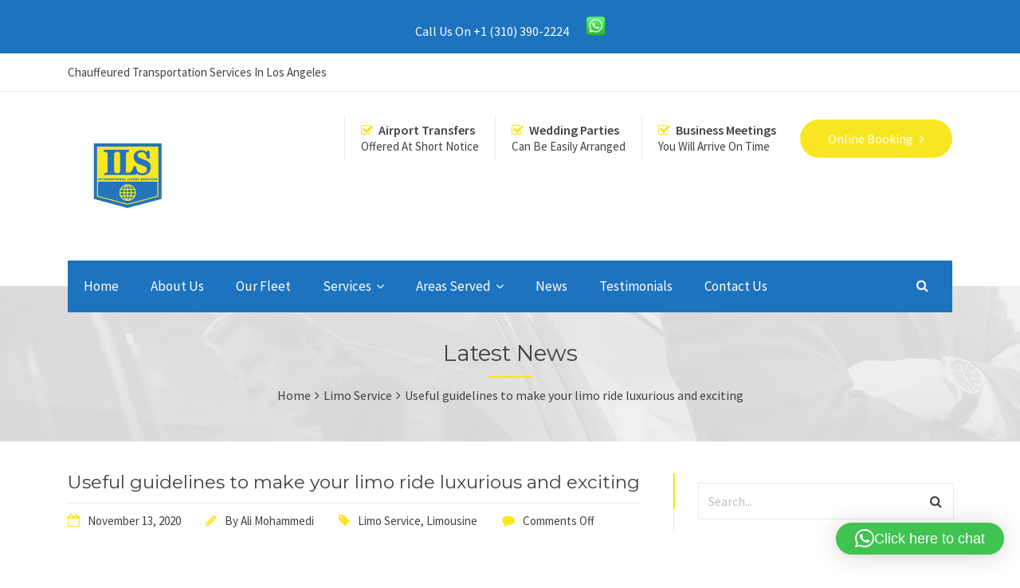

--- FILE ---
content_type: text/html; charset=UTF-8
request_url: https://ilslimos.com/useful-guidelines-to-make-your-limo-ride-luxurious-and-exciting/
body_size: 102568
content:
<!DOCTYPE html><html lang="en-US"><head><meta name="viewport" content="width=device-width, initial-scale=1"/><meta http-equiv="Content-Type" content="text/html; charset=UTF-8" /><meta name='robots' content='index, follow, max-image-preview:large, max-snippet:-1, max-video-preview:-1' /><title>Useful guidelines to make your limo ride luxurious and exciting! Ils Limos</title><meta name="description" content="For certain, people, booking a limo ride is something they may simply do once over a week or a month&#039;s span. In this way, you may be.....read" /><link rel="canonical" href="https://ilslimos.com/useful-guidelines-to-make-your-limo-ride-luxurious-and-exciting/" /><meta property="og:locale" content="en_US" /><meta property="og:type" content="article" /><meta property="og:title" content="Useful guidelines to make your limo ride luxurious and exciting! Ils Limos" /><meta property="og:description" content="For certain, people, booking a limo ride is something they may simply do once over a week or a month&#039;s span. In this way, you may be.....read" /><meta property="og:url" content="https://ilslimos.com/useful-guidelines-to-make-your-limo-ride-luxurious-and-exciting/" /><meta property="og:site_name" content="Ils limos" /><meta property="article:published_time" content="2020-11-13T06:06:01+00:00" /><meta property="article:modified_time" content="2021-04-14T06:37:13+00:00" /><meta property="og:image" content="https://ilslimos.com/wp-content/uploads/2020/05/image18-1.jpg" /><meta property="og:image:width" content="600" /><meta property="og:image:height" content="380" /><meta property="og:image:type" content="image/jpeg" /><meta name="author" content="Ali Mohammedi" /><meta name="twitter:card" content="summary_large_image" /><meta name="twitter:label1" content="Written by" /><meta name="twitter:data1" content="Ali Mohammedi" /><meta name="twitter:label2" content="Est. reading time" /><meta name="twitter:data2" content="2 minutes" /><style media="all">@charset "UTF-8";img:is([sizes="auto" i],[sizes^="auto," i]){contain-intrinsic-size:3000px 1500px}img.wp-smiley,img.emoji{display:inline !important;border:none !important;box-shadow:none !important;height:1em !important;width:1em !important;margin:0 .07em !important;vertical-align:-.1em !important;background:0 0 !important;padding:0 !important}.wp-block-archives{box-sizing:border-box}.wp-block-archives-dropdown label{display:block}.wp-block-avatar{line-height:0}.wp-block-avatar,.wp-block-avatar img{box-sizing:border-box}.wp-block-avatar.aligncenter{text-align:center}.wp-block-audio{box-sizing:border-box}.wp-block-audio :where(figcaption){margin-bottom:1em;margin-top:.5em}.wp-block-audio audio{min-width:300px;width:100%}.wp-block-button__link{align-content:center;box-sizing:border-box;cursor:pointer;display:inline-block;height:100%;text-align:center;word-break:break-word}.wp-block-button__link.aligncenter{text-align:center}.wp-block-button__link.alignright{text-align:right}:where(.wp-block-button__link){border-radius:9999px;box-shadow:none;padding:calc(.667em + 2px) calc(1.333em + 2px);text-decoration:none}.wp-block-button[style*=text-decoration] .wp-block-button__link{text-decoration:inherit}.wp-block-buttons>.wp-block-button.has-custom-width{max-width:none}.wp-block-buttons>.wp-block-button.has-custom-width .wp-block-button__link{width:100%}.wp-block-buttons>.wp-block-button.has-custom-font-size .wp-block-button__link{font-size:inherit}.wp-block-buttons>.wp-block-button.wp-block-button__width-25{width:calc(25% - var(--wp--style--block-gap, .5em)*.75)}.wp-block-buttons>.wp-block-button.wp-block-button__width-50{width:calc(50% - var(--wp--style--block-gap, .5em)*.5)}.wp-block-buttons>.wp-block-button.wp-block-button__width-75{width:calc(75% - var(--wp--style--block-gap, .5em)*.25)}.wp-block-buttons>.wp-block-button.wp-block-button__width-100{flex-basis:100%;width:100%}.wp-block-buttons.is-vertical>.wp-block-button.wp-block-button__width-25{width:25%}.wp-block-buttons.is-vertical>.wp-block-button.wp-block-button__width-50{width:50%}.wp-block-buttons.is-vertical>.wp-block-button.wp-block-button__width-75{width:75%}.wp-block-button.is-style-squared,.wp-block-button__link.wp-block-button.is-style-squared{border-radius:0}.wp-block-button.no-border-radius,.wp-block-button__link.no-border-radius{border-radius:0!important}:root :where(.wp-block-button .wp-block-button__link.is-style-outline),:root :where(.wp-block-button.is-style-outline>.wp-block-button__link){border:2px solid;padding:.667em 1.333em}:root :where(.wp-block-button .wp-block-button__link.is-style-outline:not(.has-text-color)),:root :where(.wp-block-button.is-style-outline>.wp-block-button__link:not(.has-text-color)){color:currentColor}:root :where(.wp-block-button .wp-block-button__link.is-style-outline:not(.has-background)),:root :where(.wp-block-button.is-style-outline>.wp-block-button__link:not(.has-background)){background-color:initial;background-image:none}.wp-block-buttons{box-sizing:border-box}.wp-block-buttons.is-vertical{flex-direction:column}.wp-block-buttons.is-vertical>.wp-block-button:last-child{margin-bottom:0}.wp-block-buttons>.wp-block-button{display:inline-block;margin:0}.wp-block-buttons.is-content-justification-left{justify-content:flex-start}.wp-block-buttons.is-content-justification-left.is-vertical{align-items:flex-start}.wp-block-buttons.is-content-justification-center{justify-content:center}.wp-block-buttons.is-content-justification-center.is-vertical{align-items:center}.wp-block-buttons.is-content-justification-right{justify-content:flex-end}.wp-block-buttons.is-content-justification-right.is-vertical{align-items:flex-end}.wp-block-buttons.is-content-justification-space-between{justify-content:space-between}.wp-block-buttons.aligncenter{text-align:center}.wp-block-buttons:not(.is-content-justification-space-between,.is-content-justification-right,.is-content-justification-left,.is-content-justification-center) .wp-block-button.aligncenter{margin-left:auto;margin-right:auto;width:100%}.wp-block-buttons[style*=text-decoration] .wp-block-button,.wp-block-buttons[style*=text-decoration] .wp-block-button__link{text-decoration:inherit}.wp-block-buttons.has-custom-font-size .wp-block-button__link{font-size:inherit}.wp-block-buttons .wp-block-button__link{width:100%}.wp-block-button.aligncenter,.wp-block-calendar{text-align:center}.wp-block-calendar td,.wp-block-calendar th{border:1px solid;padding:.25em}.wp-block-calendar th{font-weight:400}.wp-block-calendar caption{background-color:inherit}.wp-block-calendar table{border-collapse:collapse;width:100%}.wp-block-calendar table:where(:not(.has-text-color)){color:#40464d}.wp-block-calendar table:where(:not(.has-text-color)) td,.wp-block-calendar table:where(:not(.has-text-color)) th{border-color:#ddd}.wp-block-calendar table.has-background th{background-color:inherit}.wp-block-calendar table.has-text-color th{color:inherit}:where(.wp-block-calendar table:not(.has-background) th){background:#ddd}.wp-block-categories{box-sizing:border-box}.wp-block-categories.alignleft{margin-right:2em}.wp-block-categories.alignright{margin-left:2em}.wp-block-categories.wp-block-categories-dropdown.aligncenter{text-align:center}.wp-block-categories .wp-block-categories__label{display:block;width:100%}.wp-block-code{box-sizing:border-box}.wp-block-code code{direction:ltr;display:block;font-family:inherit;overflow-wrap:break-word;text-align:initial;white-space:pre-wrap}.wp-block-columns{align-items:normal!important;box-sizing:border-box;display:flex;flex-wrap:wrap!important}@media (min-width:782px){.wp-block-columns{flex-wrap:nowrap!important}}.wp-block-columns.are-vertically-aligned-top{align-items:flex-start}.wp-block-columns.are-vertically-aligned-center{align-items:center}.wp-block-columns.are-vertically-aligned-bottom{align-items:flex-end}@media (max-width:781px){.wp-block-columns:not(.is-not-stacked-on-mobile)>.wp-block-column{flex-basis:100%!important}}@media (min-width:782px){.wp-block-columns:not(.is-not-stacked-on-mobile)>.wp-block-column{flex-basis:0;flex-grow:1}.wp-block-columns:not(.is-not-stacked-on-mobile)>.wp-block-column[style*=flex-basis]{flex-grow:0}}.wp-block-columns.is-not-stacked-on-mobile{flex-wrap:nowrap!important}.wp-block-columns.is-not-stacked-on-mobile>.wp-block-column{flex-basis:0;flex-grow:1}.wp-block-columns.is-not-stacked-on-mobile>.wp-block-column[style*=flex-basis]{flex-grow:0}:where(.wp-block-columns){margin-bottom:1.75em}:where(.wp-block-columns.has-background){padding:1.25em 2.375em}.wp-block-column{flex-grow:1;min-width:0;overflow-wrap:break-word;word-break:break-word}.wp-block-column.is-vertically-aligned-top{align-self:flex-start}.wp-block-column.is-vertically-aligned-center{align-self:center}.wp-block-column.is-vertically-aligned-bottom{align-self:flex-end}.wp-block-column.is-vertically-aligned-stretch{align-self:stretch}.wp-block-column.is-vertically-aligned-bottom,.wp-block-column.is-vertically-aligned-center,.wp-block-column.is-vertically-aligned-top{width:100%}.wp-block-post-comments{box-sizing:border-box}.wp-block-post-comments .alignleft{float:left}.wp-block-post-comments .alignright{float:right}.wp-block-post-comments .navigation:after{clear:both;content:"";display:table}.wp-block-post-comments .commentlist{clear:both;list-style:none;margin:0;padding:0}.wp-block-post-comments .commentlist .comment{min-height:2.25em;padding-left:3.25em}.wp-block-post-comments .commentlist .comment p{font-size:1em;line-height:1.8;margin:1em 0}.wp-block-post-comments .commentlist .children{list-style:none;margin:0;padding:0}.wp-block-post-comments .comment-author{line-height:1.5}.wp-block-post-comments .comment-author .avatar{border-radius:1.5em;display:block;float:left;height:2.5em;margin-right:.75em;margin-top:.5em;width:2.5em}.wp-block-post-comments .comment-author cite{font-style:normal}.wp-block-post-comments .comment-meta{font-size:.875em;line-height:1.5}.wp-block-post-comments .comment-meta b{font-weight:400}.wp-block-post-comments .comment-meta .comment-awaiting-moderation{display:block;margin-bottom:1em;margin-top:1em}.wp-block-post-comments .comment-body .commentmetadata{font-size:.875em}.wp-block-post-comments .comment-form-author label,.wp-block-post-comments .comment-form-comment label,.wp-block-post-comments .comment-form-email label,.wp-block-post-comments .comment-form-url label{display:block;margin-bottom:.25em}.wp-block-post-comments .comment-form input:not([type=submit]):not([type=checkbox]),.wp-block-post-comments .comment-form textarea{box-sizing:border-box;display:block;width:100%}.wp-block-post-comments .comment-form-cookies-consent{display:flex;gap:.25em}.wp-block-post-comments .comment-form-cookies-consent #wp-comment-cookies-consent{margin-top:.35em}.wp-block-post-comments .comment-reply-title{margin-bottom:0}.wp-block-post-comments .comment-reply-title :where(small){font-size:var(--wp--preset--font-size--medium,smaller);margin-left:.5em}.wp-block-post-comments .reply{font-size:.875em;margin-bottom:1.4em}.wp-block-post-comments input:not([type=submit]),.wp-block-post-comments textarea{border:1px solid #949494;font-family:inherit;font-size:1em}.wp-block-post-comments input:not([type=submit]):not([type=checkbox]),.wp-block-post-comments textarea{padding:calc(.667em + 2px)}:where(.wp-block-post-comments input[type=submit]){border:none}.wp-block-comments{box-sizing:border-box}.wp-block-comments-pagination>.wp-block-comments-pagination-next,.wp-block-comments-pagination>.wp-block-comments-pagination-numbers,.wp-block-comments-pagination>.wp-block-comments-pagination-previous{font-size:inherit;margin-bottom:.5em;margin-right:.5em}.wp-block-comments-pagination>.wp-block-comments-pagination-next:last-child,.wp-block-comments-pagination>.wp-block-comments-pagination-numbers:last-child,.wp-block-comments-pagination>.wp-block-comments-pagination-previous:last-child{margin-right:0}.wp-block-comments-pagination .wp-block-comments-pagination-previous-arrow{display:inline-block;margin-right:1ch}.wp-block-comments-pagination .wp-block-comments-pagination-previous-arrow:not(.is-arrow-chevron){transform:scaleX(1)}.wp-block-comments-pagination .wp-block-comments-pagination-next-arrow{display:inline-block;margin-left:1ch}.wp-block-comments-pagination .wp-block-comments-pagination-next-arrow:not(.is-arrow-chevron){transform:scaleX(1)}.wp-block-comments-pagination.aligncenter{justify-content:center}.wp-block-comment-template{box-sizing:border-box;list-style:none;margin-bottom:0;max-width:100%;padding:0}.wp-block-comment-template li{clear:both}.wp-block-comment-template ol{list-style:none;margin-bottom:0;max-width:100%;padding-left:2rem}.wp-block-comment-template.alignleft{float:left}.wp-block-comment-template.aligncenter{margin-left:auto;margin-right:auto;width:fit-content}.wp-block-comment-template.alignright{float:right}.wp-block-comment-date{box-sizing:border-box}.comment-awaiting-moderation{display:block;font-size:.875em;line-height:1.5}.wp-block-comment-author-name,.wp-block-comment-content,.wp-block-comment-edit-link,.wp-block-comment-reply-link{box-sizing:border-box}.wp-block-cover,.wp-block-cover-image{align-items:center;background-position:50%;box-sizing:border-box;display:flex;justify-content:center;min-height:430px;overflow:hidden;overflow:clip;padding:1em;position:relative}.wp-block-cover .has-background-dim:not([class*=-background-color]),.wp-block-cover-image .has-background-dim:not([class*=-background-color]),.wp-block-cover-image.has-background-dim:not([class*=-background-color]),.wp-block-cover.has-background-dim:not([class*=-background-color]){background-color:#000}.wp-block-cover .has-background-dim.has-background-gradient,.wp-block-cover-image .has-background-dim.has-background-gradient{background-color:initial}.wp-block-cover-image.has-background-dim:before,.wp-block-cover.has-background-dim:before{background-color:inherit;content:""}.wp-block-cover .wp-block-cover__background,.wp-block-cover .wp-block-cover__gradient-background,.wp-block-cover-image .wp-block-cover__background,.wp-block-cover-image .wp-block-cover__gradient-background,.wp-block-cover-image.has-background-dim:not(.has-background-gradient):before,.wp-block-cover.has-background-dim:not(.has-background-gradient):before{bottom:0;left:0;opacity:.5;position:absolute;right:0;top:0}.wp-block-cover-image.has-background-dim.has-background-dim-10 .wp-block-cover__background,.wp-block-cover-image.has-background-dim.has-background-dim-10 .wp-block-cover__gradient-background,.wp-block-cover-image.has-background-dim.has-background-dim-10:not(.has-background-gradient):before,.wp-block-cover.has-background-dim.has-background-dim-10 .wp-block-cover__background,.wp-block-cover.has-background-dim.has-background-dim-10 .wp-block-cover__gradient-background,.wp-block-cover.has-background-dim.has-background-dim-10:not(.has-background-gradient):before{opacity:.1}.wp-block-cover-image.has-background-dim.has-background-dim-20 .wp-block-cover__background,.wp-block-cover-image.has-background-dim.has-background-dim-20 .wp-block-cover__gradient-background,.wp-block-cover-image.has-background-dim.has-background-dim-20:not(.has-background-gradient):before,.wp-block-cover.has-background-dim.has-background-dim-20 .wp-block-cover__background,.wp-block-cover.has-background-dim.has-background-dim-20 .wp-block-cover__gradient-background,.wp-block-cover.has-background-dim.has-background-dim-20:not(.has-background-gradient):before{opacity:.2}.wp-block-cover-image.has-background-dim.has-background-dim-30 .wp-block-cover__background,.wp-block-cover-image.has-background-dim.has-background-dim-30 .wp-block-cover__gradient-background,.wp-block-cover-image.has-background-dim.has-background-dim-30:not(.has-background-gradient):before,.wp-block-cover.has-background-dim.has-background-dim-30 .wp-block-cover__background,.wp-block-cover.has-background-dim.has-background-dim-30 .wp-block-cover__gradient-background,.wp-block-cover.has-background-dim.has-background-dim-30:not(.has-background-gradient):before{opacity:.3}.wp-block-cover-image.has-background-dim.has-background-dim-40 .wp-block-cover__background,.wp-block-cover-image.has-background-dim.has-background-dim-40 .wp-block-cover__gradient-background,.wp-block-cover-image.has-background-dim.has-background-dim-40:not(.has-background-gradient):before,.wp-block-cover.has-background-dim.has-background-dim-40 .wp-block-cover__background,.wp-block-cover.has-background-dim.has-background-dim-40 .wp-block-cover__gradient-background,.wp-block-cover.has-background-dim.has-background-dim-40:not(.has-background-gradient):before{opacity:.4}.wp-block-cover-image.has-background-dim.has-background-dim-50 .wp-block-cover__background,.wp-block-cover-image.has-background-dim.has-background-dim-50 .wp-block-cover__gradient-background,.wp-block-cover-image.has-background-dim.has-background-dim-50:not(.has-background-gradient):before,.wp-block-cover.has-background-dim.has-background-dim-50 .wp-block-cover__background,.wp-block-cover.has-background-dim.has-background-dim-50 .wp-block-cover__gradient-background,.wp-block-cover.has-background-dim.has-background-dim-50:not(.has-background-gradient):before{opacity:.5}.wp-block-cover-image.has-background-dim.has-background-dim-60 .wp-block-cover__background,.wp-block-cover-image.has-background-dim.has-background-dim-60 .wp-block-cover__gradient-background,.wp-block-cover-image.has-background-dim.has-background-dim-60:not(.has-background-gradient):before,.wp-block-cover.has-background-dim.has-background-dim-60 .wp-block-cover__background,.wp-block-cover.has-background-dim.has-background-dim-60 .wp-block-cover__gradient-background,.wp-block-cover.has-background-dim.has-background-dim-60:not(.has-background-gradient):before{opacity:.6}.wp-block-cover-image.has-background-dim.has-background-dim-70 .wp-block-cover__background,.wp-block-cover-image.has-background-dim.has-background-dim-70 .wp-block-cover__gradient-background,.wp-block-cover-image.has-background-dim.has-background-dim-70:not(.has-background-gradient):before,.wp-block-cover.has-background-dim.has-background-dim-70 .wp-block-cover__background,.wp-block-cover.has-background-dim.has-background-dim-70 .wp-block-cover__gradient-background,.wp-block-cover.has-background-dim.has-background-dim-70:not(.has-background-gradient):before{opacity:.7}.wp-block-cover-image.has-background-dim.has-background-dim-80 .wp-block-cover__background,.wp-block-cover-image.has-background-dim.has-background-dim-80 .wp-block-cover__gradient-background,.wp-block-cover-image.has-background-dim.has-background-dim-80:not(.has-background-gradient):before,.wp-block-cover.has-background-dim.has-background-dim-80 .wp-block-cover__background,.wp-block-cover.has-background-dim.has-background-dim-80 .wp-block-cover__gradient-background,.wp-block-cover.has-background-dim.has-background-dim-80:not(.has-background-gradient):before{opacity:.8}.wp-block-cover-image.has-background-dim.has-background-dim-90 .wp-block-cover__background,.wp-block-cover-image.has-background-dim.has-background-dim-90 .wp-block-cover__gradient-background,.wp-block-cover-image.has-background-dim.has-background-dim-90:not(.has-background-gradient):before,.wp-block-cover.has-background-dim.has-background-dim-90 .wp-block-cover__background,.wp-block-cover.has-background-dim.has-background-dim-90 .wp-block-cover__gradient-background,.wp-block-cover.has-background-dim.has-background-dim-90:not(.has-background-gradient):before{opacity:.9}.wp-block-cover-image.has-background-dim.has-background-dim-100 .wp-block-cover__background,.wp-block-cover-image.has-background-dim.has-background-dim-100 .wp-block-cover__gradient-background,.wp-block-cover-image.has-background-dim.has-background-dim-100:not(.has-background-gradient):before,.wp-block-cover.has-background-dim.has-background-dim-100 .wp-block-cover__background,.wp-block-cover.has-background-dim.has-background-dim-100 .wp-block-cover__gradient-background,.wp-block-cover.has-background-dim.has-background-dim-100:not(.has-background-gradient):before{opacity:1}.wp-block-cover .wp-block-cover__background.has-background-dim.has-background-dim-0,.wp-block-cover .wp-block-cover__gradient-background.has-background-dim.has-background-dim-0,.wp-block-cover-image .wp-block-cover__background.has-background-dim.has-background-dim-0,.wp-block-cover-image .wp-block-cover__gradient-background.has-background-dim.has-background-dim-0{opacity:0}.wp-block-cover .wp-block-cover__background.has-background-dim.has-background-dim-10,.wp-block-cover .wp-block-cover__gradient-background.has-background-dim.has-background-dim-10,.wp-block-cover-image .wp-block-cover__background.has-background-dim.has-background-dim-10,.wp-block-cover-image .wp-block-cover__gradient-background.has-background-dim.has-background-dim-10{opacity:.1}.wp-block-cover .wp-block-cover__background.has-background-dim.has-background-dim-20,.wp-block-cover .wp-block-cover__gradient-background.has-background-dim.has-background-dim-20,.wp-block-cover-image .wp-block-cover__background.has-background-dim.has-background-dim-20,.wp-block-cover-image .wp-block-cover__gradient-background.has-background-dim.has-background-dim-20{opacity:.2}.wp-block-cover .wp-block-cover__background.has-background-dim.has-background-dim-30,.wp-block-cover .wp-block-cover__gradient-background.has-background-dim.has-background-dim-30,.wp-block-cover-image .wp-block-cover__background.has-background-dim.has-background-dim-30,.wp-block-cover-image .wp-block-cover__gradient-background.has-background-dim.has-background-dim-30{opacity:.3}.wp-block-cover .wp-block-cover__background.has-background-dim.has-background-dim-40,.wp-block-cover .wp-block-cover__gradient-background.has-background-dim.has-background-dim-40,.wp-block-cover-image .wp-block-cover__background.has-background-dim.has-background-dim-40,.wp-block-cover-image .wp-block-cover__gradient-background.has-background-dim.has-background-dim-40{opacity:.4}.wp-block-cover .wp-block-cover__background.has-background-dim.has-background-dim-50,.wp-block-cover .wp-block-cover__gradient-background.has-background-dim.has-background-dim-50,.wp-block-cover-image .wp-block-cover__background.has-background-dim.has-background-dim-50,.wp-block-cover-image .wp-block-cover__gradient-background.has-background-dim.has-background-dim-50{opacity:.5}.wp-block-cover .wp-block-cover__background.has-background-dim.has-background-dim-60,.wp-block-cover .wp-block-cover__gradient-background.has-background-dim.has-background-dim-60,.wp-block-cover-image .wp-block-cover__background.has-background-dim.has-background-dim-60,.wp-block-cover-image .wp-block-cover__gradient-background.has-background-dim.has-background-dim-60{opacity:.6}.wp-block-cover .wp-block-cover__background.has-background-dim.has-background-dim-70,.wp-block-cover .wp-block-cover__gradient-background.has-background-dim.has-background-dim-70,.wp-block-cover-image .wp-block-cover__background.has-background-dim.has-background-dim-70,.wp-block-cover-image .wp-block-cover__gradient-background.has-background-dim.has-background-dim-70{opacity:.7}.wp-block-cover .wp-block-cover__background.has-background-dim.has-background-dim-80,.wp-block-cover .wp-block-cover__gradient-background.has-background-dim.has-background-dim-80,.wp-block-cover-image .wp-block-cover__background.has-background-dim.has-background-dim-80,.wp-block-cover-image .wp-block-cover__gradient-background.has-background-dim.has-background-dim-80{opacity:.8}.wp-block-cover .wp-block-cover__background.has-background-dim.has-background-dim-90,.wp-block-cover .wp-block-cover__gradient-background.has-background-dim.has-background-dim-90,.wp-block-cover-image .wp-block-cover__background.has-background-dim.has-background-dim-90,.wp-block-cover-image .wp-block-cover__gradient-background.has-background-dim.has-background-dim-90{opacity:.9}.wp-block-cover .wp-block-cover__background.has-background-dim.has-background-dim-100,.wp-block-cover .wp-block-cover__gradient-background.has-background-dim.has-background-dim-100,.wp-block-cover-image .wp-block-cover__background.has-background-dim.has-background-dim-100,.wp-block-cover-image .wp-block-cover__gradient-background.has-background-dim.has-background-dim-100{opacity:1}.wp-block-cover-image.alignleft,.wp-block-cover-image.alignright,.wp-block-cover.alignleft,.wp-block-cover.alignright{max-width:420px;width:100%}.wp-block-cover-image.aligncenter,.wp-block-cover-image.alignleft,.wp-block-cover-image.alignright,.wp-block-cover.aligncenter,.wp-block-cover.alignleft,.wp-block-cover.alignright{display:flex}.wp-block-cover .wp-block-cover__inner-container,.wp-block-cover-image .wp-block-cover__inner-container{color:inherit;position:relative;width:100%}.wp-block-cover-image.is-position-top-left,.wp-block-cover.is-position-top-left{align-items:flex-start;justify-content:flex-start}.wp-block-cover-image.is-position-top-center,.wp-block-cover.is-position-top-center{align-items:flex-start;justify-content:center}.wp-block-cover-image.is-position-top-right,.wp-block-cover.is-position-top-right{align-items:flex-start;justify-content:flex-end}.wp-block-cover-image.is-position-center-left,.wp-block-cover.is-position-center-left{align-items:center;justify-content:flex-start}.wp-block-cover-image.is-position-center-center,.wp-block-cover.is-position-center-center{align-items:center;justify-content:center}.wp-block-cover-image.is-position-center-right,.wp-block-cover.is-position-center-right{align-items:center;justify-content:flex-end}.wp-block-cover-image.is-position-bottom-left,.wp-block-cover.is-position-bottom-left{align-items:flex-end;justify-content:flex-start}.wp-block-cover-image.is-position-bottom-center,.wp-block-cover.is-position-bottom-center{align-items:flex-end;justify-content:center}.wp-block-cover-image.is-position-bottom-right,.wp-block-cover.is-position-bottom-right{align-items:flex-end;justify-content:flex-end}.wp-block-cover-image.has-custom-content-position.has-custom-content-position .wp-block-cover__inner-container,.wp-block-cover.has-custom-content-position.has-custom-content-position .wp-block-cover__inner-container{margin:0}.wp-block-cover-image.has-custom-content-position.has-custom-content-position.is-position-bottom-left .wp-block-cover__inner-container,.wp-block-cover-image.has-custom-content-position.has-custom-content-position.is-position-bottom-right .wp-block-cover__inner-container,.wp-block-cover-image.has-custom-content-position.has-custom-content-position.is-position-center-left .wp-block-cover__inner-container,.wp-block-cover-image.has-custom-content-position.has-custom-content-position.is-position-center-right .wp-block-cover__inner-container,.wp-block-cover-image.has-custom-content-position.has-custom-content-position.is-position-top-left .wp-block-cover__inner-container,.wp-block-cover-image.has-custom-content-position.has-custom-content-position.is-position-top-right .wp-block-cover__inner-container,.wp-block-cover.has-custom-content-position.has-custom-content-position.is-position-bottom-left .wp-block-cover__inner-container,.wp-block-cover.has-custom-content-position.has-custom-content-position.is-position-bottom-right .wp-block-cover__inner-container,.wp-block-cover.has-custom-content-position.has-custom-content-position.is-position-center-left .wp-block-cover__inner-container,.wp-block-cover.has-custom-content-position.has-custom-content-position.is-position-center-right .wp-block-cover__inner-container,.wp-block-cover.has-custom-content-position.has-custom-content-position.is-position-top-left .wp-block-cover__inner-container,.wp-block-cover.has-custom-content-position.has-custom-content-position.is-position-top-right .wp-block-cover__inner-container{margin:0;width:auto}.wp-block-cover .wp-block-cover__image-background,.wp-block-cover video.wp-block-cover__video-background,.wp-block-cover-image .wp-block-cover__image-background,.wp-block-cover-image video.wp-block-cover__video-background{border:none;bottom:0;box-shadow:none;height:100%;left:0;margin:0;max-height:none;max-width:none;object-fit:cover;outline:none;padding:0;position:absolute;right:0;top:0;width:100%}.wp-block-cover-image.has-parallax,.wp-block-cover.has-parallax,.wp-block-cover__image-background.has-parallax,video.wp-block-cover__video-background.has-parallax{background-attachment:fixed;background-repeat:no-repeat;background-size:cover}@supports (-webkit-touch-callout:inherit){.wp-block-cover-image.has-parallax,.wp-block-cover.has-parallax,.wp-block-cover__image-background.has-parallax,video.wp-block-cover__video-background.has-parallax{background-attachment:scroll}}@media (prefers-reduced-motion:reduce){.wp-block-cover-image.has-parallax,.wp-block-cover.has-parallax,.wp-block-cover__image-background.has-parallax,video.wp-block-cover__video-background.has-parallax{background-attachment:scroll}}.wp-block-cover-image.is-repeated,.wp-block-cover.is-repeated,.wp-block-cover__image-background.is-repeated,video.wp-block-cover__video-background.is-repeated{background-repeat:repeat;background-size:auto}.wp-block-cover-image-text,.wp-block-cover-image-text a,.wp-block-cover-image-text a:active,.wp-block-cover-image-text a:focus,.wp-block-cover-image-text a:hover,.wp-block-cover-text,.wp-block-cover-text a,.wp-block-cover-text a:active,.wp-block-cover-text a:focus,.wp-block-cover-text a:hover,section.wp-block-cover-image h2,section.wp-block-cover-image h2 a,section.wp-block-cover-image h2 a:active,section.wp-block-cover-image h2 a:focus,section.wp-block-cover-image h2 a:hover{color:#fff}.wp-block-cover-image .wp-block-cover.has-left-content{justify-content:flex-start}.wp-block-cover-image .wp-block-cover.has-right-content{justify-content:flex-end}.wp-block-cover-image.has-left-content .wp-block-cover-image-text,.wp-block-cover.has-left-content .wp-block-cover-text,section.wp-block-cover-image.has-left-content>h2{margin-left:0;text-align:left}.wp-block-cover-image.has-right-content .wp-block-cover-image-text,.wp-block-cover.has-right-content .wp-block-cover-text,section.wp-block-cover-image.has-right-content>h2{margin-right:0;text-align:right}.wp-block-cover .wp-block-cover-text,.wp-block-cover-image .wp-block-cover-image-text,section.wp-block-cover-image>h2{font-size:2em;line-height:1.25;margin-bottom:0;max-width:840px;padding:.44em;text-align:center;z-index:1}:where(.wp-block-cover-image:not(.has-text-color)),:where(.wp-block-cover:not(.has-text-color)){color:#fff}:where(.wp-block-cover-image.is-light:not(.has-text-color)),:where(.wp-block-cover.is-light:not(.has-text-color)){color:#000}:root :where(.wp-block-cover h1:not(.has-text-color)),:root :where(.wp-block-cover h2:not(.has-text-color)),:root :where(.wp-block-cover h3:not(.has-text-color)),:root :where(.wp-block-cover h4:not(.has-text-color)),:root :where(.wp-block-cover h5:not(.has-text-color)),:root :where(.wp-block-cover h6:not(.has-text-color)),:root :where(.wp-block-cover p:not(.has-text-color)){color:inherit}body:not(.editor-styles-wrapper) .wp-block-cover:not(.wp-block-cover:has(.wp-block-cover__background+.wp-block-cover__inner-container)) .wp-block-cover__image-background,body:not(.editor-styles-wrapper) .wp-block-cover:not(.wp-block-cover:has(.wp-block-cover__background+.wp-block-cover__inner-container)) .wp-block-cover__video-background{z-index:0}body:not(.editor-styles-wrapper) .wp-block-cover:not(.wp-block-cover:has(.wp-block-cover__background+.wp-block-cover__inner-container)) .wp-block-cover__background,body:not(.editor-styles-wrapper) .wp-block-cover:not(.wp-block-cover:has(.wp-block-cover__background+.wp-block-cover__inner-container)) .wp-block-cover__gradient-background,body:not(.editor-styles-wrapper) .wp-block-cover:not(.wp-block-cover:has(.wp-block-cover__background+.wp-block-cover__inner-container)) .wp-block-cover__inner-container,body:not(.editor-styles-wrapper) .wp-block-cover:not(.wp-block-cover:has(.wp-block-cover__background+.wp-block-cover__inner-container)).has-background-dim:not(.has-background-gradient):before{z-index:1}.has-modal-open body:not(.editor-styles-wrapper) .wp-block-cover:not(.wp-block-cover:has(.wp-block-cover__background+.wp-block-cover__inner-container)) .wp-block-cover__inner-container{z-index:auto}.wp-block-details{box-sizing:border-box}.wp-block-details summary{cursor:pointer}.wp-block-embed.alignleft,.wp-block-embed.alignright,.wp-block[data-align=left]>[data-type="core/embed"],.wp-block[data-align=right]>[data-type="core/embed"]{max-width:360px;width:100%}.wp-block-embed.alignleft .wp-block-embed__wrapper,.wp-block-embed.alignright .wp-block-embed__wrapper,.wp-block[data-align=left]>[data-type="core/embed"] .wp-block-embed__wrapper,.wp-block[data-align=right]>[data-type="core/embed"] .wp-block-embed__wrapper{min-width:280px}.wp-block-cover .wp-block-embed{min-height:240px;min-width:320px}.wp-block-embed{overflow-wrap:break-word}.wp-block-embed :where(figcaption){margin-bottom:1em;margin-top:.5em}.wp-block-embed iframe{max-width:100%}.wp-block-embed__wrapper{position:relative}.wp-embed-responsive .wp-has-aspect-ratio .wp-block-embed__wrapper:before{content:"";display:block;padding-top:50%}.wp-embed-responsive .wp-has-aspect-ratio iframe{bottom:0;height:100%;left:0;position:absolute;right:0;top:0;width:100%}.wp-embed-responsive .wp-embed-aspect-21-9 .wp-block-embed__wrapper:before{padding-top:42.85%}.wp-embed-responsive .wp-embed-aspect-18-9 .wp-block-embed__wrapper:before{padding-top:50%}.wp-embed-responsive .wp-embed-aspect-16-9 .wp-block-embed__wrapper:before{padding-top:56.25%}.wp-embed-responsive .wp-embed-aspect-4-3 .wp-block-embed__wrapper:before{padding-top:75%}.wp-embed-responsive .wp-embed-aspect-1-1 .wp-block-embed__wrapper:before{padding-top:100%}.wp-embed-responsive .wp-embed-aspect-9-16 .wp-block-embed__wrapper:before{padding-top:177.77%}.wp-embed-responsive .wp-embed-aspect-1-2 .wp-block-embed__wrapper:before{padding-top:200%}.wp-block-file{box-sizing:border-box}.wp-block-file:not(.wp-element-button){font-size:.8em}.wp-block-file.aligncenter{text-align:center}.wp-block-file.alignright{text-align:right}.wp-block-file *+.wp-block-file__button{margin-left:.75em}:where(.wp-block-file){margin-bottom:1.5em}.wp-block-file__embed{margin-bottom:1em}:where(.wp-block-file__button){border-radius:2em;display:inline-block;padding:.5em 1em}:where(.wp-block-file__button):is(a):active,:where(.wp-block-file__button):is(a):focus,:where(.wp-block-file__button):is(a):hover,:where(.wp-block-file__button):is(a):visited{box-shadow:none;color:#fff;opacity:.85;text-decoration:none}.wp-block-form-input__label{display:flex;flex-direction:column;gap:.25em;margin-bottom:.5em;width:100%}.wp-block-form-input__label.is-label-inline{align-items:center;flex-direction:row;gap:.5em}.wp-block-form-input__label.is-label-inline .wp-block-form-input__label-content{margin-bottom:.5em}.wp-block-form-input__label:has(input[type=checkbox]){flex-direction:row;width:fit-content}.wp-block-form-input__label:has(input[type=checkbox]) .wp-block-form-input__label-content{margin:0}.wp-block-form-input__label:has(.wp-block-form-input__label-content+input[type=checkbox]){flex-direction:row-reverse}.wp-block-form-input__label-content{width:fit-content}.wp-block-form-input__input{font-size:1em;margin-bottom:.5em;padding:0 .5em}.wp-block-form-input__input[type=date],.wp-block-form-input__input[type=datetime-local],.wp-block-form-input__input[type=datetime],.wp-block-form-input__input[type=email],.wp-block-form-input__input[type=month],.wp-block-form-input__input[type=number],.wp-block-form-input__input[type=password],.wp-block-form-input__input[type=search],.wp-block-form-input__input[type=tel],.wp-block-form-input__input[type=text],.wp-block-form-input__input[type=time],.wp-block-form-input__input[type=url],.wp-block-form-input__input[type=week]{border:1px solid;line-height:2;min-height:2em}textarea.wp-block-form-input__input{min-height:10em}.blocks-gallery-grid:not(.has-nested-images),.wp-block-gallery:not(.has-nested-images){display:flex;flex-wrap:wrap;list-style-type:none;margin:0;padding:0}.blocks-gallery-grid:not(.has-nested-images) .blocks-gallery-image,.blocks-gallery-grid:not(.has-nested-images) .blocks-gallery-item,.wp-block-gallery:not(.has-nested-images) .blocks-gallery-image,.wp-block-gallery:not(.has-nested-images) .blocks-gallery-item{display:flex;flex-direction:column;flex-grow:1;justify-content:center;margin:0 1em 1em 0;position:relative;width:calc(50% - 1em)}.blocks-gallery-grid:not(.has-nested-images) .blocks-gallery-image:nth-of-type(2n),.blocks-gallery-grid:not(.has-nested-images) .blocks-gallery-item:nth-of-type(2n),.wp-block-gallery:not(.has-nested-images) .blocks-gallery-image:nth-of-type(2n),.wp-block-gallery:not(.has-nested-images) .blocks-gallery-item:nth-of-type(2n){margin-right:0}.blocks-gallery-grid:not(.has-nested-images) .blocks-gallery-image figure,.blocks-gallery-grid:not(.has-nested-images) .blocks-gallery-item figure,.wp-block-gallery:not(.has-nested-images) .blocks-gallery-image figure,.wp-block-gallery:not(.has-nested-images) .blocks-gallery-item figure{align-items:flex-end;display:flex;height:100%;justify-content:flex-start;margin:0}.blocks-gallery-grid:not(.has-nested-images) .blocks-gallery-image img,.blocks-gallery-grid:not(.has-nested-images) .blocks-gallery-item img,.wp-block-gallery:not(.has-nested-images) .blocks-gallery-image img,.wp-block-gallery:not(.has-nested-images) .blocks-gallery-item img{display:block;height:auto;max-width:100%;width:auto}.blocks-gallery-grid:not(.has-nested-images) .blocks-gallery-image figcaption,.blocks-gallery-grid:not(.has-nested-images) .blocks-gallery-item figcaption,.wp-block-gallery:not(.has-nested-images) .blocks-gallery-image figcaption,.wp-block-gallery:not(.has-nested-images) .blocks-gallery-item figcaption{background:linear-gradient(0deg,#000000b3,#0000004d 70%,#0000);bottom:0;box-sizing:border-box;color:#fff;font-size:.8em;margin:0;max-height:100%;overflow:auto;padding:3em .77em .7em;position:absolute;text-align:center;width:100%;z-index:2}.blocks-gallery-grid:not(.has-nested-images) .blocks-gallery-image figcaption img,.blocks-gallery-grid:not(.has-nested-images) .blocks-gallery-item figcaption img,.wp-block-gallery:not(.has-nested-images) .blocks-gallery-image figcaption img,.wp-block-gallery:not(.has-nested-images) .blocks-gallery-item figcaption img{display:inline}.blocks-gallery-grid:not(.has-nested-images) figcaption,.wp-block-gallery:not(.has-nested-images) figcaption{flex-grow:1}.blocks-gallery-grid:not(.has-nested-images).is-cropped .blocks-gallery-image a,.blocks-gallery-grid:not(.has-nested-images).is-cropped .blocks-gallery-image img,.blocks-gallery-grid:not(.has-nested-images).is-cropped .blocks-gallery-item a,.blocks-gallery-grid:not(.has-nested-images).is-cropped .blocks-gallery-item img,.wp-block-gallery:not(.has-nested-images).is-cropped .blocks-gallery-image a,.wp-block-gallery:not(.has-nested-images).is-cropped .blocks-gallery-image img,.wp-block-gallery:not(.has-nested-images).is-cropped .blocks-gallery-item a,.wp-block-gallery:not(.has-nested-images).is-cropped .blocks-gallery-item img{flex:1;height:100%;object-fit:cover;width:100%}.blocks-gallery-grid:not(.has-nested-images).columns-1 .blocks-gallery-image,.blocks-gallery-grid:not(.has-nested-images).columns-1 .blocks-gallery-item,.wp-block-gallery:not(.has-nested-images).columns-1 .blocks-gallery-image,.wp-block-gallery:not(.has-nested-images).columns-1 .blocks-gallery-item{margin-right:0;width:100%}@media (min-width:600px){.blocks-gallery-grid:not(.has-nested-images).columns-3 .blocks-gallery-image,.blocks-gallery-grid:not(.has-nested-images).columns-3 .blocks-gallery-item,.wp-block-gallery:not(.has-nested-images).columns-3 .blocks-gallery-image,.wp-block-gallery:not(.has-nested-images).columns-3 .blocks-gallery-item{margin-right:1em;width:calc(33.33333% - .66667em)}.blocks-gallery-grid:not(.has-nested-images).columns-4 .blocks-gallery-image,.blocks-gallery-grid:not(.has-nested-images).columns-4 .blocks-gallery-item,.wp-block-gallery:not(.has-nested-images).columns-4 .blocks-gallery-image,.wp-block-gallery:not(.has-nested-images).columns-4 .blocks-gallery-item{margin-right:1em;width:calc(25% - .75em)}.blocks-gallery-grid:not(.has-nested-images).columns-5 .blocks-gallery-image,.blocks-gallery-grid:not(.has-nested-images).columns-5 .blocks-gallery-item,.wp-block-gallery:not(.has-nested-images).columns-5 .blocks-gallery-image,.wp-block-gallery:not(.has-nested-images).columns-5 .blocks-gallery-item{margin-right:1em;width:calc(20% - .8em)}.blocks-gallery-grid:not(.has-nested-images).columns-6 .blocks-gallery-image,.blocks-gallery-grid:not(.has-nested-images).columns-6 .blocks-gallery-item,.wp-block-gallery:not(.has-nested-images).columns-6 .blocks-gallery-image,.wp-block-gallery:not(.has-nested-images).columns-6 .blocks-gallery-item{margin-right:1em;width:calc(16.66667% - .83333em)}.blocks-gallery-grid:not(.has-nested-images).columns-7 .blocks-gallery-image,.blocks-gallery-grid:not(.has-nested-images).columns-7 .blocks-gallery-item,.wp-block-gallery:not(.has-nested-images).columns-7 .blocks-gallery-image,.wp-block-gallery:not(.has-nested-images).columns-7 .blocks-gallery-item{margin-right:1em;width:calc(14.28571% - .85714em)}.blocks-gallery-grid:not(.has-nested-images).columns-8 .blocks-gallery-image,.blocks-gallery-grid:not(.has-nested-images).columns-8 .blocks-gallery-item,.wp-block-gallery:not(.has-nested-images).columns-8 .blocks-gallery-image,.wp-block-gallery:not(.has-nested-images).columns-8 .blocks-gallery-item{margin-right:1em;width:calc(12.5% - .875em)}.blocks-gallery-grid:not(.has-nested-images).columns-1 .blocks-gallery-image:nth-of-type(1n),.blocks-gallery-grid:not(.has-nested-images).columns-1 .blocks-gallery-item:nth-of-type(1n),.blocks-gallery-grid:not(.has-nested-images).columns-2 .blocks-gallery-image:nth-of-type(2n),.blocks-gallery-grid:not(.has-nested-images).columns-2 .blocks-gallery-item:nth-of-type(2n),.blocks-gallery-grid:not(.has-nested-images).columns-3 .blocks-gallery-image:nth-of-type(3n),.blocks-gallery-grid:not(.has-nested-images).columns-3 .blocks-gallery-item:nth-of-type(3n),.blocks-gallery-grid:not(.has-nested-images).columns-4 .blocks-gallery-image:nth-of-type(4n),.blocks-gallery-grid:not(.has-nested-images).columns-4 .blocks-gallery-item:nth-of-type(4n),.blocks-gallery-grid:not(.has-nested-images).columns-5 .blocks-gallery-image:nth-of-type(5n),.blocks-gallery-grid:not(.has-nested-images).columns-5 .blocks-gallery-item:nth-of-type(5n),.blocks-gallery-grid:not(.has-nested-images).columns-6 .blocks-gallery-image:nth-of-type(6n),.blocks-gallery-grid:not(.has-nested-images).columns-6 .blocks-gallery-item:nth-of-type(6n),.blocks-gallery-grid:not(.has-nested-images).columns-7 .blocks-gallery-image:nth-of-type(7n),.blocks-gallery-grid:not(.has-nested-images).columns-7 .blocks-gallery-item:nth-of-type(7n),.blocks-gallery-grid:not(.has-nested-images).columns-8 .blocks-gallery-image:nth-of-type(8n),.blocks-gallery-grid:not(.has-nested-images).columns-8 .blocks-gallery-item:nth-of-type(8n),.wp-block-gallery:not(.has-nested-images).columns-1 .blocks-gallery-image:nth-of-type(1n),.wp-block-gallery:not(.has-nested-images).columns-1 .blocks-gallery-item:nth-of-type(1n),.wp-block-gallery:not(.has-nested-images).columns-2 .blocks-gallery-image:nth-of-type(2n),.wp-block-gallery:not(.has-nested-images).columns-2 .blocks-gallery-item:nth-of-type(2n),.wp-block-gallery:not(.has-nested-images).columns-3 .blocks-gallery-image:nth-of-type(3n),.wp-block-gallery:not(.has-nested-images).columns-3 .blocks-gallery-item:nth-of-type(3n),.wp-block-gallery:not(.has-nested-images).columns-4 .blocks-gallery-image:nth-of-type(4n),.wp-block-gallery:not(.has-nested-images).columns-4 .blocks-gallery-item:nth-of-type(4n),.wp-block-gallery:not(.has-nested-images).columns-5 .blocks-gallery-image:nth-of-type(5n),.wp-block-gallery:not(.has-nested-images).columns-5 .blocks-gallery-item:nth-of-type(5n),.wp-block-gallery:not(.has-nested-images).columns-6 .blocks-gallery-image:nth-of-type(6n),.wp-block-gallery:not(.has-nested-images).columns-6 .blocks-gallery-item:nth-of-type(6n),.wp-block-gallery:not(.has-nested-images).columns-7 .blocks-gallery-image:nth-of-type(7n),.wp-block-gallery:not(.has-nested-images).columns-7 .blocks-gallery-item:nth-of-type(7n),.wp-block-gallery:not(.has-nested-images).columns-8 .blocks-gallery-image:nth-of-type(8n),.wp-block-gallery:not(.has-nested-images).columns-8 .blocks-gallery-item:nth-of-type(8n){margin-right:0}}.blocks-gallery-grid:not(.has-nested-images) .blocks-gallery-image:last-child,.blocks-gallery-grid:not(.has-nested-images) .blocks-gallery-item:last-child,.wp-block-gallery:not(.has-nested-images) .blocks-gallery-image:last-child,.wp-block-gallery:not(.has-nested-images) .blocks-gallery-item:last-child{margin-right:0}.blocks-gallery-grid:not(.has-nested-images).alignleft,.blocks-gallery-grid:not(.has-nested-images).alignright,.wp-block-gallery:not(.has-nested-images).alignleft,.wp-block-gallery:not(.has-nested-images).alignright{max-width:420px;width:100%}.blocks-gallery-grid:not(.has-nested-images).aligncenter .blocks-gallery-item figure,.wp-block-gallery:not(.has-nested-images).aligncenter .blocks-gallery-item figure{justify-content:center}.wp-block-gallery:not(.is-cropped) .blocks-gallery-item{align-self:flex-start}figure.wp-block-gallery.has-nested-images{align-items:normal}.wp-block-gallery.has-nested-images figure.wp-block-image:not(#individual-image){margin:0;width:calc(50% - var(--wp--style--unstable-gallery-gap, 16px)/2)}.wp-block-gallery.has-nested-images figure.wp-block-image{box-sizing:border-box;display:flex;flex-direction:column;flex-grow:1;justify-content:center;max-width:100%;position:relative}.wp-block-gallery.has-nested-images figure.wp-block-image>a,.wp-block-gallery.has-nested-images figure.wp-block-image>div{flex-direction:column;flex-grow:1;margin:0}.wp-block-gallery.has-nested-images figure.wp-block-image img{display:block;height:auto;max-width:100%!important;width:auto}.wp-block-gallery.has-nested-images figure.wp-block-image figcaption,.wp-block-gallery.has-nested-images figure.wp-block-image:has(figcaption):before{bottom:0;left:0;max-height:100%;position:absolute;right:0}.wp-block-gallery.has-nested-images figure.wp-block-image:has(figcaption):before{-webkit-backdrop-filter:blur(3px);backdrop-filter:blur(3px);content:"";height:100%;-webkit-mask-image:linear-gradient(0deg,#000 20%,#0000);mask-image:linear-gradient(0deg,#000 20%,#0000);max-height:40%}.wp-block-gallery.has-nested-images figure.wp-block-image figcaption{background:linear-gradient(0deg,#0006,#0000);box-sizing:border-box;color:#fff;font-size:13px;margin:0;overflow:auto;padding:1em;scrollbar-color:#0000 #0000;scrollbar-gutter:stable both-edges;scrollbar-width:thin;text-align:center;text-shadow:0 0 1.5px #000;will-change:transform}.wp-block-gallery.has-nested-images figure.wp-block-image figcaption::-webkit-scrollbar{height:12px;width:12px}.wp-block-gallery.has-nested-images figure.wp-block-image figcaption::-webkit-scrollbar-track{background-color:initial}.wp-block-gallery.has-nested-images figure.wp-block-image figcaption::-webkit-scrollbar-thumb{background-clip:padding-box;background-color:initial;border:3px solid #0000;border-radius:8px}.wp-block-gallery.has-nested-images figure.wp-block-image figcaption:focus-within::-webkit-scrollbar-thumb,.wp-block-gallery.has-nested-images figure.wp-block-image figcaption:focus::-webkit-scrollbar-thumb,.wp-block-gallery.has-nested-images figure.wp-block-image figcaption:hover::-webkit-scrollbar-thumb{background-color:#fffc}.wp-block-gallery.has-nested-images figure.wp-block-image figcaption:focus,.wp-block-gallery.has-nested-images figure.wp-block-image figcaption:focus-within,.wp-block-gallery.has-nested-images figure.wp-block-image figcaption:hover{scrollbar-color:#fffc #0000}@media (hover:none){.wp-block-gallery.has-nested-images figure.wp-block-image figcaption{scrollbar-color:#fffc #0000}}.wp-block-gallery.has-nested-images figure.wp-block-image figcaption img{display:inline}.wp-block-gallery.has-nested-images figure.wp-block-image figcaption a{color:inherit}.wp-block-gallery.has-nested-images figure.wp-block-image.has-custom-border img{box-sizing:border-box}.wp-block-gallery.has-nested-images figure.wp-block-image.has-custom-border>a,.wp-block-gallery.has-nested-images figure.wp-block-image.has-custom-border>div,.wp-block-gallery.has-nested-images figure.wp-block-image.is-style-rounded>a,.wp-block-gallery.has-nested-images figure.wp-block-image.is-style-rounded>div{flex:1 1 auto}.wp-block-gallery.has-nested-images figure.wp-block-image.has-custom-border figcaption,.wp-block-gallery.has-nested-images figure.wp-block-image.is-style-rounded figcaption{background:0 0;color:inherit;flex:initial;margin:0;padding:10px 10px 9px;position:relative;text-shadow:none}.wp-block-gallery.has-nested-images figure.wp-block-image.has-custom-border:before,.wp-block-gallery.has-nested-images figure.wp-block-image.is-style-rounded:before{content:none}.wp-block-gallery.has-nested-images figcaption{flex-basis:100%;flex-grow:1;text-align:center}.wp-block-gallery.has-nested-images:not(.is-cropped) figure.wp-block-image:not(#individual-image){margin-bottom:auto;margin-top:0}.wp-block-gallery.has-nested-images.is-cropped figure.wp-block-image:not(#individual-image){align-self:inherit}.wp-block-gallery.has-nested-images.is-cropped figure.wp-block-image:not(#individual-image)>a,.wp-block-gallery.has-nested-images.is-cropped figure.wp-block-image:not(#individual-image)>div:not(.components-drop-zone){display:flex}.wp-block-gallery.has-nested-images.is-cropped figure.wp-block-image:not(#individual-image) a,.wp-block-gallery.has-nested-images.is-cropped figure.wp-block-image:not(#individual-image) img{flex:1 0 0%;height:100%;object-fit:cover;width:100%}.wp-block-gallery.has-nested-images.columns-1 figure.wp-block-image:not(#individual-image){width:100%}@media (min-width:600px){.wp-block-gallery.has-nested-images.columns-3 figure.wp-block-image:not(#individual-image){width:calc(33.33333% - var(--wp--style--unstable-gallery-gap, 16px)*.66667)}.wp-block-gallery.has-nested-images.columns-4 figure.wp-block-image:not(#individual-image){width:calc(25% - var(--wp--style--unstable-gallery-gap, 16px)*.75)}.wp-block-gallery.has-nested-images.columns-5 figure.wp-block-image:not(#individual-image){width:calc(20% - var(--wp--style--unstable-gallery-gap, 16px)*.8)}.wp-block-gallery.has-nested-images.columns-6 figure.wp-block-image:not(#individual-image){width:calc(16.66667% - var(--wp--style--unstable-gallery-gap, 16px)*.83333)}.wp-block-gallery.has-nested-images.columns-7 figure.wp-block-image:not(#individual-image){width:calc(14.28571% - var(--wp--style--unstable-gallery-gap, 16px)*.85714)}.wp-block-gallery.has-nested-images.columns-8 figure.wp-block-image:not(#individual-image){width:calc(12.5% - var(--wp--style--unstable-gallery-gap, 16px)*.875)}.wp-block-gallery.has-nested-images.columns-default figure.wp-block-image:not(#individual-image){width:calc(33.33% - var(--wp--style--unstable-gallery-gap, 16px)*.66667)}.wp-block-gallery.has-nested-images.columns-default figure.wp-block-image:not(#individual-image):first-child:nth-last-child(2),.wp-block-gallery.has-nested-images.columns-default figure.wp-block-image:not(#individual-image):first-child:nth-last-child(2)~figure.wp-block-image:not(#individual-image){width:calc(50% - var(--wp--style--unstable-gallery-gap, 16px)*.5)}.wp-block-gallery.has-nested-images.columns-default figure.wp-block-image:not(#individual-image):first-child:last-child{width:100%}}.wp-block-gallery.has-nested-images.alignleft,.wp-block-gallery.has-nested-images.alignright{max-width:420px;width:100%}.wp-block-gallery.has-nested-images.aligncenter{justify-content:center}.wp-block-group{box-sizing:border-box}:where(.wp-block-group.wp-block-group-is-layout-constrained){position:relative}h1.has-background,h2.has-background,h3.has-background,h4.has-background,h5.has-background,h6.has-background{padding:1.25em 2.375em}h1.has-text-align-left[style*=writing-mode]:where([style*=vertical-lr]),h1.has-text-align-right[style*=writing-mode]:where([style*=vertical-rl]),h2.has-text-align-left[style*=writing-mode]:where([style*=vertical-lr]),h2.has-text-align-right[style*=writing-mode]:where([style*=vertical-rl]),h3.has-text-align-left[style*=writing-mode]:where([style*=vertical-lr]),h3.has-text-align-right[style*=writing-mode]:where([style*=vertical-rl]),h4.has-text-align-left[style*=writing-mode]:where([style*=vertical-lr]),h4.has-text-align-right[style*=writing-mode]:where([style*=vertical-rl]),h5.has-text-align-left[style*=writing-mode]:where([style*=vertical-lr]),h5.has-text-align-right[style*=writing-mode]:where([style*=vertical-rl]),h6.has-text-align-left[style*=writing-mode]:where([style*=vertical-lr]),h6.has-text-align-right[style*=writing-mode]:where([style*=vertical-rl]){rotate:180deg}.wp-block-image>a,.wp-block-image>figure>a{display:inline-block}.wp-block-image img{box-sizing:border-box;height:auto;max-width:100%;vertical-align:bottom}@media not (prefers-reduced-motion){.wp-block-image img.hide{visibility:hidden}.wp-block-image img.show{animation:show-content-image .4s}}.wp-block-image[style*=border-radius] img,.wp-block-image[style*=border-radius]>a{border-radius:inherit}.wp-block-image.has-custom-border img{box-sizing:border-box}.wp-block-image.aligncenter{text-align:center}.wp-block-image.alignfull>a,.wp-block-image.alignwide>a{width:100%}.wp-block-image.alignfull img,.wp-block-image.alignwide img{height:auto;width:100%}.wp-block-image .aligncenter,.wp-block-image .alignleft,.wp-block-image .alignright,.wp-block-image.aligncenter,.wp-block-image.alignleft,.wp-block-image.alignright{display:table}.wp-block-image .aligncenter>figcaption,.wp-block-image .alignleft>figcaption,.wp-block-image .alignright>figcaption,.wp-block-image.aligncenter>figcaption,.wp-block-image.alignleft>figcaption,.wp-block-image.alignright>figcaption{caption-side:bottom;display:table-caption}.wp-block-image .alignleft{float:left;margin:.5em 1em .5em 0}.wp-block-image .alignright{float:right;margin:.5em 0 .5em 1em}.wp-block-image .aligncenter{margin-left:auto;margin-right:auto}.wp-block-image :where(figcaption){margin-bottom:1em;margin-top:.5em}.wp-block-image.is-style-circle-mask img{border-radius:9999px}@supports ((-webkit-mask-image:none) or (mask-image:none)) or (-webkit-mask-image:none){.wp-block-image.is-style-circle-mask img{border-radius:0;-webkit-mask-image:url('data:image/svg+xml;utf8,<svg viewBox="0 0 100 100" xmlns="http://www.w3.org/2000/svg"><circle cx="50" cy="50" r="50"/></svg>');mask-image:url('data:image/svg+xml;utf8,<svg viewBox="0 0 100 100" xmlns="http://www.w3.org/2000/svg"><circle cx="50" cy="50" r="50"/></svg>');mask-mode:alpha;-webkit-mask-position:center;mask-position:center;-webkit-mask-repeat:no-repeat;mask-repeat:no-repeat;-webkit-mask-size:contain;mask-size:contain}}:root :where(.wp-block-image.is-style-rounded img,.wp-block-image .is-style-rounded img){border-radius:9999px}.wp-block-image figure{margin:0}.wp-lightbox-container{display:flex;flex-direction:column;position:relative}.wp-lightbox-container img{cursor:zoom-in}.wp-lightbox-container img:hover+button{opacity:1}.wp-lightbox-container button{align-items:center;-webkit-backdrop-filter:blur(16px) saturate(180%);backdrop-filter:blur(16px) saturate(180%);background-color:#5a5a5a40;border:none;border-radius:4px;cursor:zoom-in;display:flex;height:20px;justify-content:center;opacity:0;padding:0;position:absolute;right:16px;text-align:center;top:16px;width:20px;z-index:100}@media not (prefers-reduced-motion){.wp-lightbox-container button{transition:opacity .2s ease}}.wp-lightbox-container button:focus-visible{outline:3px auto #5a5a5a40;outline:3px auto -webkit-focus-ring-color;outline-offset:3px}.wp-lightbox-container button:hover{cursor:pointer;opacity:1}.wp-lightbox-container button:focus{opacity:1}.wp-lightbox-container button:focus,.wp-lightbox-container button:hover,.wp-lightbox-container button:not(:hover):not(:active):not(.has-background){background-color:#5a5a5a40;border:none}.wp-lightbox-overlay{box-sizing:border-box;cursor:zoom-out;height:100vh;left:0;overflow:hidden;position:fixed;top:0;visibility:hidden;width:100%;z-index:100000}.wp-lightbox-overlay .close-button{align-items:center;cursor:pointer;display:flex;justify-content:center;min-height:40px;min-width:40px;padding:0;position:absolute;right:calc(env(safe-area-inset-right) + 16px);top:calc(env(safe-area-inset-top) + 16px);z-index:5000000}.wp-lightbox-overlay .close-button:focus,.wp-lightbox-overlay .close-button:hover,.wp-lightbox-overlay .close-button:not(:hover):not(:active):not(.has-background){background:0 0;border:none}.wp-lightbox-overlay .lightbox-image-container{height:var(--wp--lightbox-container-height);left:50%;overflow:hidden;position:absolute;top:50%;transform:translate(-50%,-50%);transform-origin:top left;width:var(--wp--lightbox-container-width);z-index:9999999999}.wp-lightbox-overlay .wp-block-image{align-items:center;box-sizing:border-box;display:flex;height:100%;justify-content:center;margin:0;position:relative;transform-origin:0 0;width:100%;z-index:3000000}.wp-lightbox-overlay .wp-block-image img{height:var(--wp--lightbox-image-height);min-height:var(--wp--lightbox-image-height);min-width:var(--wp--lightbox-image-width);width:var(--wp--lightbox-image-width)}.wp-lightbox-overlay .wp-block-image figcaption{display:none}.wp-lightbox-overlay button{background:0 0;border:none}.wp-lightbox-overlay .scrim{background-color:#fff;height:100%;opacity:.9;position:absolute;width:100%;z-index:2000000}.wp-lightbox-overlay.active{visibility:visible}@media not (prefers-reduced-motion){.wp-lightbox-overlay.active{animation:turn-on-visibility .25s both}.wp-lightbox-overlay.active img{animation:turn-on-visibility .35s both}.wp-lightbox-overlay.show-closing-animation:not(.active){animation:turn-off-visibility .35s both}.wp-lightbox-overlay.show-closing-animation:not(.active) img{animation:turn-off-visibility .25s both}.wp-lightbox-overlay.zoom.active{animation:none;opacity:1;visibility:visible}.wp-lightbox-overlay.zoom.active .lightbox-image-container{animation:lightbox-zoom-in .4s}.wp-lightbox-overlay.zoom.active .lightbox-image-container img{animation:none}.wp-lightbox-overlay.zoom.active .scrim{animation:turn-on-visibility .4s forwards}.wp-lightbox-overlay.zoom.show-closing-animation:not(.active){animation:none}.wp-lightbox-overlay.zoom.show-closing-animation:not(.active) .lightbox-image-container{animation:lightbox-zoom-out .4s}.wp-lightbox-overlay.zoom.show-closing-animation:not(.active) .lightbox-image-container img{animation:none}.wp-lightbox-overlay.zoom.show-closing-animation:not(.active) .scrim{animation:turn-off-visibility .4s forwards}}@keyframes show-content-image{0%{visibility:hidden}99%{visibility:hidden}to{visibility:visible}}@keyframes turn-on-visibility{0%{opacity:0}to{opacity:1}}@keyframes turn-off-visibility{0%{opacity:1;visibility:visible}99%{opacity:0;visibility:visible}to{opacity:0;visibility:hidden}}@keyframes lightbox-zoom-in{0%{transform:translate(calc((-100vw + var(--wp--lightbox-scrollbar-width))/2 + var(--wp--lightbox-initial-left-position)),calc(-50vh + var(--wp--lightbox-initial-top-position))) scale(var(--wp--lightbox-scale))}to{transform:translate(-50%,-50%) scale(1)}}@keyframes lightbox-zoom-out{0%{transform:translate(-50%,-50%) scale(1);visibility:visible}99%{visibility:visible}to{transform:translate(calc((-100vw + var(--wp--lightbox-scrollbar-width))/2 + var(--wp--lightbox-initial-left-position)),calc(-50vh + var(--wp--lightbox-initial-top-position))) scale(var(--wp--lightbox-scale));visibility:hidden}}ol.wp-block-latest-comments{box-sizing:border-box;margin-left:0}:where(.wp-block-latest-comments:not([style*=line-height] .wp-block-latest-comments__comment)){line-height:1.1}:where(.wp-block-latest-comments:not([style*=line-height] .wp-block-latest-comments__comment-excerpt p)){line-height:1.8}.has-dates :where(.wp-block-latest-comments:not([style*=line-height])),.has-excerpts :where(.wp-block-latest-comments:not([style*=line-height])){line-height:1.5}.wp-block-latest-comments .wp-block-latest-comments{padding-left:0}.wp-block-latest-comments__comment{list-style:none;margin-bottom:1em}.has-avatars .wp-block-latest-comments__comment{list-style:none;min-height:2.25em}.has-avatars .wp-block-latest-comments__comment .wp-block-latest-comments__comment-excerpt,.has-avatars .wp-block-latest-comments__comment .wp-block-latest-comments__comment-meta{margin-left:3.25em}.wp-block-latest-comments__comment-excerpt p{font-size:.875em;margin:.36em 0 1.4em}.wp-block-latest-comments__comment-date{display:block;font-size:.75em}.wp-block-latest-comments .avatar,.wp-block-latest-comments__comment-avatar{border-radius:1.5em;display:block;float:left;height:2.5em;margin-right:.75em;width:2.5em}.wp-block-latest-comments[class*=-font-size] a,.wp-block-latest-comments[style*=font-size] a{font-size:inherit}.wp-block-latest-posts{box-sizing:border-box}.wp-block-latest-posts.alignleft{margin-right:2em}.wp-block-latest-posts.alignright{margin-left:2em}.wp-block-latest-posts.wp-block-latest-posts__list{list-style:none}.wp-block-latest-posts.wp-block-latest-posts__list li{clear:both;overflow-wrap:break-word}.wp-block-latest-posts.is-grid{display:flex;flex-wrap:wrap}.wp-block-latest-posts.is-grid li{margin:0 1.25em 1.25em 0;width:100%}@media (min-width:600px){.wp-block-latest-posts.columns-2 li{width:calc(50% - .625em)}.wp-block-latest-posts.columns-2 li:nth-child(2n){margin-right:0}.wp-block-latest-posts.columns-3 li{width:calc(33.33333% - .83333em)}.wp-block-latest-posts.columns-3 li:nth-child(3n){margin-right:0}.wp-block-latest-posts.columns-4 li{width:calc(25% - .9375em)}.wp-block-latest-posts.columns-4 li:nth-child(4n){margin-right:0}.wp-block-latest-posts.columns-5 li{width:calc(20% - 1em)}.wp-block-latest-posts.columns-5 li:nth-child(5n){margin-right:0}.wp-block-latest-posts.columns-6 li{width:calc(16.66667% - 1.04167em)}.wp-block-latest-posts.columns-6 li:nth-child(6n){margin-right:0}}:root :where(.wp-block-latest-posts.is-grid){padding:0}:root :where(.wp-block-latest-posts.wp-block-latest-posts__list){padding-left:0}.wp-block-latest-posts__post-author,.wp-block-latest-posts__post-date{display:block;font-size:.8125em}.wp-block-latest-posts__post-excerpt,.wp-block-latest-posts__post-full-content{margin-bottom:1em;margin-top:.5em}.wp-block-latest-posts__featured-image a{display:inline-block}.wp-block-latest-posts__featured-image img{height:auto;max-width:100%;width:auto}.wp-block-latest-posts__featured-image.alignleft{float:left;margin-right:1em}.wp-block-latest-posts__featured-image.alignright{float:right;margin-left:1em}.wp-block-latest-posts__featured-image.aligncenter{margin-bottom:1em;text-align:center}ol,ul{box-sizing:border-box}:root :where(.wp-block-list.has-background){padding:1.25em 2.375em}.wp-block-loginout,.wp-block-media-text{box-sizing:border-box}.wp-block-media-text{direction:ltr;display:grid;grid-template-columns:50% 1fr;grid-template-rows:auto}.wp-block-media-text.has-media-on-the-right{grid-template-columns:1fr 50%}.wp-block-media-text.is-vertically-aligned-top>.wp-block-media-text__content,.wp-block-media-text.is-vertically-aligned-top>.wp-block-media-text__media{align-self:start}.wp-block-media-text.is-vertically-aligned-center>.wp-block-media-text__content,.wp-block-media-text.is-vertically-aligned-center>.wp-block-media-text__media,.wp-block-media-text>.wp-block-media-text__content,.wp-block-media-text>.wp-block-media-text__media{align-self:center}.wp-block-media-text.is-vertically-aligned-bottom>.wp-block-media-text__content,.wp-block-media-text.is-vertically-aligned-bottom>.wp-block-media-text__media{align-self:end}.wp-block-media-text>.wp-block-media-text__media{grid-column:1;grid-row:1;margin:0}.wp-block-media-text>.wp-block-media-text__content{direction:ltr;grid-column:2;grid-row:1;padding:0 8%;word-break:break-word}.wp-block-media-text.has-media-on-the-right>.wp-block-media-text__media{grid-column:2;grid-row:1}.wp-block-media-text.has-media-on-the-right>.wp-block-media-text__content{grid-column:1;grid-row:1}.wp-block-media-text__media a{display:block}.wp-block-media-text__media img,.wp-block-media-text__media video{height:auto;max-width:unset;vertical-align:middle;width:100%}.wp-block-media-text.is-image-fill>.wp-block-media-text__media{background-size:cover;height:100%;min-height:250px}.wp-block-media-text.is-image-fill>.wp-block-media-text__media>a{display:block;height:100%}.wp-block-media-text.is-image-fill>.wp-block-media-text__media img{height:1px;margin:-1px;overflow:hidden;padding:0;position:absolute;width:1px;clip:rect(0,0,0,0);border:0}.wp-block-media-text.is-image-fill-element>.wp-block-media-text__media{height:100%;min-height:250px;position:relative}.wp-block-media-text.is-image-fill-element>.wp-block-media-text__media>a{display:block;height:100%}.wp-block-media-text.is-image-fill-element>.wp-block-media-text__media img{height:100%;object-fit:cover;position:absolute;width:100%}@media (max-width:600px){.wp-block-media-text.is-stacked-on-mobile{grid-template-columns:100%!important}.wp-block-media-text.is-stacked-on-mobile>.wp-block-media-text__media{grid-column:1;grid-row:1}.wp-block-media-text.is-stacked-on-mobile>.wp-block-media-text__content{grid-column:1;grid-row:2}}.wp-block-navigation{position:relative;--navigation-layout-justification-setting:flex-start;--navigation-layout-direction:row;--navigation-layout-wrap:wrap;--navigation-layout-justify:flex-start;--navigation-layout-align:center}.wp-block-navigation ul{margin-bottom:0;margin-left:0;margin-top:0;padding-left:0}.wp-block-navigation ul,.wp-block-navigation ul li{list-style:none;padding:0}.wp-block-navigation .wp-block-navigation-item{align-items:center;display:flex;position:relative}.wp-block-navigation .wp-block-navigation-item .wp-block-navigation__submenu-container:empty{display:none}.wp-block-navigation .wp-block-navigation-item__content{display:block}.wp-block-navigation .wp-block-navigation-item__content.wp-block-navigation-item__content{color:inherit}.wp-block-navigation.has-text-decoration-underline .wp-block-navigation-item__content,.wp-block-navigation.has-text-decoration-underline .wp-block-navigation-item__content:active,.wp-block-navigation.has-text-decoration-underline .wp-block-navigation-item__content:focus{text-decoration:underline}.wp-block-navigation.has-text-decoration-line-through .wp-block-navigation-item__content,.wp-block-navigation.has-text-decoration-line-through .wp-block-navigation-item__content:active,.wp-block-navigation.has-text-decoration-line-through .wp-block-navigation-item__content:focus{text-decoration:line-through}.wp-block-navigation :where(a),.wp-block-navigation :where(a:active),.wp-block-navigation :where(a:focus){text-decoration:none}.wp-block-navigation .wp-block-navigation__submenu-icon{align-self:center;background-color:inherit;border:none;color:currentColor;display:inline-block;font-size:inherit;height:.6em;line-height:0;margin-left:.25em;padding:0;width:.6em}.wp-block-navigation .wp-block-navigation__submenu-icon svg{display:inline-block;stroke:currentColor;height:inherit;margin-top:.075em;width:inherit}.wp-block-navigation.is-vertical{--navigation-layout-direction:column;--navigation-layout-justify:initial;--navigation-layout-align:flex-start}.wp-block-navigation.no-wrap{--navigation-layout-wrap:nowrap}.wp-block-navigation.items-justified-center{--navigation-layout-justification-setting:center;--navigation-layout-justify:center}.wp-block-navigation.items-justified-center.is-vertical{--navigation-layout-align:center}.wp-block-navigation.items-justified-right{--navigation-layout-justification-setting:flex-end;--navigation-layout-justify:flex-end}.wp-block-navigation.items-justified-right.is-vertical{--navigation-layout-align:flex-end}.wp-block-navigation.items-justified-space-between{--navigation-layout-justification-setting:space-between;--navigation-layout-justify:space-between}.wp-block-navigation .has-child .wp-block-navigation__submenu-container{align-items:normal;background-color:inherit;color:inherit;display:flex;flex-direction:column;height:0;left:-1px;opacity:0;overflow:hidden;position:absolute;top:100%;visibility:hidden;width:0;z-index:2}@media not (prefers-reduced-motion){.wp-block-navigation .has-child .wp-block-navigation__submenu-container{transition:opacity .1s linear}}.wp-block-navigation .has-child .wp-block-navigation__submenu-container>.wp-block-navigation-item>.wp-block-navigation-item__content{display:flex;flex-grow:1}.wp-block-navigation .has-child .wp-block-navigation__submenu-container>.wp-block-navigation-item>.wp-block-navigation-item__content .wp-block-navigation__submenu-icon{margin-left:auto;margin-right:0}.wp-block-navigation .has-child .wp-block-navigation__submenu-container .wp-block-navigation-item__content{margin:0}@media (min-width:782px){.wp-block-navigation .has-child .wp-block-navigation__submenu-container .wp-block-navigation__submenu-container{left:100%;top:-1px}.wp-block-navigation .has-child .wp-block-navigation__submenu-container .wp-block-navigation__submenu-container:before{background:#0000;content:"";display:block;height:100%;position:absolute;right:100%;width:.5em}.wp-block-navigation .has-child .wp-block-navigation__submenu-container .wp-block-navigation__submenu-icon{margin-right:.25em}.wp-block-navigation .has-child .wp-block-navigation__submenu-container .wp-block-navigation__submenu-icon svg{transform:rotate(-90deg)}}.wp-block-navigation .has-child .wp-block-navigation-submenu__toggle[aria-expanded=true]~.wp-block-navigation__submenu-container,.wp-block-navigation .has-child:not(.open-on-click):hover>.wp-block-navigation__submenu-container,.wp-block-navigation .has-child:not(.open-on-click):not(.open-on-hover-click):focus-within>.wp-block-navigation__submenu-container{height:auto;min-width:200px;opacity:1;overflow:visible;visibility:visible;width:auto}.wp-block-navigation.has-background .has-child .wp-block-navigation__submenu-container{left:0;top:100%}@media (min-width:782px){.wp-block-navigation.has-background .has-child .wp-block-navigation__submenu-container .wp-block-navigation__submenu-container{left:100%;top:0}}.wp-block-navigation-submenu{display:flex;position:relative}.wp-block-navigation-submenu .wp-block-navigation__submenu-icon svg{stroke:currentColor}button.wp-block-navigation-item__content{background-color:initial;border:none;color:currentColor;font-family:inherit;font-size:inherit;font-style:inherit;font-weight:inherit;letter-spacing:inherit;line-height:inherit;text-align:left;text-transform:inherit}.wp-block-navigation-submenu__toggle{cursor:pointer}.wp-block-navigation-item.open-on-click .wp-block-navigation-submenu__toggle{padding-left:0;padding-right:.85em}.wp-block-navigation-item.open-on-click .wp-block-navigation-submenu__toggle+.wp-block-navigation__submenu-icon{margin-left:-.6em;pointer-events:none}.wp-block-navigation-item.open-on-click button.wp-block-navigation-item__content:not(.wp-block-navigation-submenu__toggle){padding:0}.wp-block-navigation .wp-block-page-list,.wp-block-navigation__container,.wp-block-navigation__responsive-close,.wp-block-navigation__responsive-container,.wp-block-navigation__responsive-container-content,.wp-block-navigation__responsive-dialog{gap:inherit}:where(.wp-block-navigation.has-background .wp-block-navigation-item a:not(.wp-element-button)),:where(.wp-block-navigation.has-background .wp-block-navigation-submenu a:not(.wp-element-button)){padding:.5em 1em}:where(.wp-block-navigation .wp-block-navigation__submenu-container .wp-block-navigation-item a:not(.wp-element-button)),:where(.wp-block-navigation .wp-block-navigation__submenu-container .wp-block-navigation-submenu a:not(.wp-element-button)),:where(.wp-block-navigation .wp-block-navigation__submenu-container .wp-block-navigation-submenu button.wp-block-navigation-item__content),:where(.wp-block-navigation .wp-block-navigation__submenu-container .wp-block-pages-list__item button.wp-block-navigation-item__content){padding:.5em 1em}.wp-block-navigation.items-justified-right .wp-block-navigation__container .has-child .wp-block-navigation__submenu-container,.wp-block-navigation.items-justified-right .wp-block-page-list>.has-child .wp-block-navigation__submenu-container,.wp-block-navigation.items-justified-space-between .wp-block-page-list>.has-child:last-child .wp-block-navigation__submenu-container,.wp-block-navigation.items-justified-space-between>.wp-block-navigation__container>.has-child:last-child .wp-block-navigation__submenu-container{left:auto;right:0}.wp-block-navigation.items-justified-right .wp-block-navigation__container .has-child .wp-block-navigation__submenu-container .wp-block-navigation__submenu-container,.wp-block-navigation.items-justified-right .wp-block-page-list>.has-child .wp-block-navigation__submenu-container .wp-block-navigation__submenu-container,.wp-block-navigation.items-justified-space-between .wp-block-page-list>.has-child:last-child .wp-block-navigation__submenu-container .wp-block-navigation__submenu-container,.wp-block-navigation.items-justified-space-between>.wp-block-navigation__container>.has-child:last-child .wp-block-navigation__submenu-container .wp-block-navigation__submenu-container{left:-1px;right:-1px}@media (min-width:782px){.wp-block-navigation.items-justified-right .wp-block-navigation__container .has-child .wp-block-navigation__submenu-container .wp-block-navigation__submenu-container,.wp-block-navigation.items-justified-right .wp-block-page-list>.has-child .wp-block-navigation__submenu-container .wp-block-navigation__submenu-container,.wp-block-navigation.items-justified-space-between .wp-block-page-list>.has-child:last-child .wp-block-navigation__submenu-container .wp-block-navigation__submenu-container,.wp-block-navigation.items-justified-space-between>.wp-block-navigation__container>.has-child:last-child .wp-block-navigation__submenu-container .wp-block-navigation__submenu-container{left:auto;right:100%}}.wp-block-navigation:not(.has-background) .wp-block-navigation__submenu-container{background-color:#fff;border:1px solid #00000026}.wp-block-navigation.has-background .wp-block-navigation__submenu-container{background-color:inherit}.wp-block-navigation:not(.has-text-color) .wp-block-navigation__submenu-container{color:#000}.wp-block-navigation__container{align-items:var(--navigation-layout-align,initial);display:flex;flex-direction:var(--navigation-layout-direction,initial);flex-wrap:var(--navigation-layout-wrap,wrap);justify-content:var(--navigation-layout-justify,initial);list-style:none;margin:0;padding-left:0}.wp-block-navigation__container .is-responsive{display:none}.wp-block-navigation__container:only-child,.wp-block-page-list:only-child{flex-grow:1}@keyframes overlay-menu__fade-in-animation{0%{opacity:0;transform:translateY(.5em)}to{opacity:1;transform:translateY(0)}}.wp-block-navigation__responsive-container{bottom:0;display:none;left:0;position:fixed;right:0;top:0}.wp-block-navigation__responsive-container :where(.wp-block-navigation-item a){color:inherit}.wp-block-navigation__responsive-container .wp-block-navigation__responsive-container-content{align-items:var(--navigation-layout-align,initial);display:flex;flex-direction:var(--navigation-layout-direction,initial);flex-wrap:var(--navigation-layout-wrap,wrap);justify-content:var(--navigation-layout-justify,initial)}.wp-block-navigation__responsive-container:not(.is-menu-open.is-menu-open){background-color:inherit!important;color:inherit!important}.wp-block-navigation__responsive-container.is-menu-open{background-color:inherit;display:flex;flex-direction:column;overflow:auto;padding:clamp(1rem,var(--wp--style--root--padding-top),20rem) clamp(1rem,var(--wp--style--root--padding-right),20rem) clamp(1rem,var(--wp--style--root--padding-bottom),20rem) clamp(1rem,var(--wp--style--root--padding-left),20rem);z-index:100000}@media not (prefers-reduced-motion){.wp-block-navigation__responsive-container.is-menu-open{animation:overlay-menu__fade-in-animation .1s ease-out;animation-fill-mode:forwards}}.wp-block-navigation__responsive-container.is-menu-open .wp-block-navigation__responsive-container-content{align-items:var(--navigation-layout-justification-setting,inherit);display:flex;flex-direction:column;flex-wrap:nowrap;overflow:visible;padding-top:calc(2rem + 24px)}.wp-block-navigation__responsive-container.is-menu-open .wp-block-navigation__responsive-container-content,.wp-block-navigation__responsive-container.is-menu-open .wp-block-navigation__responsive-container-content .wp-block-navigation__container,.wp-block-navigation__responsive-container.is-menu-open .wp-block-navigation__responsive-container-content .wp-block-page-list{justify-content:flex-start}.wp-block-navigation__responsive-container.is-menu-open .wp-block-navigation__responsive-container-content .wp-block-navigation__submenu-icon{display:none}.wp-block-navigation__responsive-container.is-menu-open .wp-block-navigation__responsive-container-content .has-child .wp-block-navigation__submenu-container{border:none;height:auto;min-width:200px;opacity:1;overflow:initial;padding-left:2rem;padding-right:2rem;position:static;visibility:visible;width:auto}.wp-block-navigation__responsive-container.is-menu-open .wp-block-navigation__responsive-container-content .wp-block-navigation__container,.wp-block-navigation__responsive-container.is-menu-open .wp-block-navigation__responsive-container-content .wp-block-navigation__submenu-container{gap:inherit}.wp-block-navigation__responsive-container.is-menu-open .wp-block-navigation__responsive-container-content .wp-block-navigation__submenu-container{padding-top:var(--wp--style--block-gap,2em)}.wp-block-navigation__responsive-container.is-menu-open .wp-block-navigation__responsive-container-content .wp-block-navigation-item__content{padding:0}.wp-block-navigation__responsive-container.is-menu-open .wp-block-navigation__responsive-container-content .wp-block-navigation-item,.wp-block-navigation__responsive-container.is-menu-open .wp-block-navigation__responsive-container-content .wp-block-navigation__container,.wp-block-navigation__responsive-container.is-menu-open .wp-block-navigation__responsive-container-content .wp-block-page-list{align-items:var(--navigation-layout-justification-setting,initial);display:flex;flex-direction:column}.wp-block-navigation__responsive-container.is-menu-open .wp-block-navigation-item,.wp-block-navigation__responsive-container.is-menu-open .wp-block-navigation-item .wp-block-navigation__submenu-container,.wp-block-navigation__responsive-container.is-menu-open .wp-block-navigation__container,.wp-block-navigation__responsive-container.is-menu-open .wp-block-page-list{background:#0000!important;color:inherit!important}.wp-block-navigation__responsive-container.is-menu-open .wp-block-navigation__submenu-container.wp-block-navigation__submenu-container.wp-block-navigation__submenu-container.wp-block-navigation__submenu-container{left:auto;right:auto}@media (min-width:600px){.wp-block-navigation__responsive-container:not(.hidden-by-default):not(.is-menu-open){background-color:inherit;display:block;position:relative;width:100%;z-index:auto}.wp-block-navigation__responsive-container:not(.hidden-by-default):not(.is-menu-open) .wp-block-navigation__responsive-container-close{display:none}.wp-block-navigation__responsive-container.is-menu-open .wp-block-navigation__submenu-container.wp-block-navigation__submenu-container.wp-block-navigation__submenu-container.wp-block-navigation__submenu-container{left:0}}.wp-block-navigation:not(.has-background) .wp-block-navigation__responsive-container.is-menu-open{background-color:#fff}.wp-block-navigation:not(.has-text-color) .wp-block-navigation__responsive-container.is-menu-open{color:#000}.wp-block-navigation__toggle_button_label{font-size:1rem;font-weight:700}.wp-block-navigation__responsive-container-close,.wp-block-navigation__responsive-container-open{background:#0000;border:none;color:currentColor;cursor:pointer;margin:0;padding:0;text-transform:inherit;vertical-align:middle}.wp-block-navigation__responsive-container-close svg,.wp-block-navigation__responsive-container-open svg{fill:currentColor;display:block;height:24px;pointer-events:none;width:24px}.wp-block-navigation__responsive-container-open{display:flex}.wp-block-navigation__responsive-container-open.wp-block-navigation__responsive-container-open.wp-block-navigation__responsive-container-open{font-family:inherit;font-size:inherit;font-weight:inherit}@media (min-width:600px){.wp-block-navigation__responsive-container-open:not(.always-shown){display:none}}.wp-block-navigation__responsive-container-close{position:absolute;right:0;top:0;z-index:2}.wp-block-navigation__responsive-container-close.wp-block-navigation__responsive-container-close.wp-block-navigation__responsive-container-close{font-family:inherit;font-size:inherit;font-weight:inherit}.wp-block-navigation__responsive-close{width:100%}.has-modal-open .wp-block-navigation__responsive-close{margin-left:auto;margin-right:auto;max-width:var(--wp--style--global--wide-size,100%)}.wp-block-navigation__responsive-close:focus{outline:none}.is-menu-open .wp-block-navigation__responsive-close,.is-menu-open .wp-block-navigation__responsive-container-content,.is-menu-open .wp-block-navigation__responsive-dialog{box-sizing:border-box}.wp-block-navigation__responsive-dialog{position:relative}.has-modal-open .admin-bar .is-menu-open .wp-block-navigation__responsive-dialog{margin-top:46px}@media (min-width:782px){.has-modal-open .admin-bar .is-menu-open .wp-block-navigation__responsive-dialog{margin-top:32px}}html.has-modal-open{overflow:hidden}.wp-block-navigation .wp-block-navigation-item__label{overflow-wrap:break-word}.wp-block-navigation .wp-block-navigation-item__description{display:none}.link-ui-tools{border-top:1px solid #f0f0f0;padding:8px}.link-ui-block-inserter{padding-top:8px}.link-ui-block-inserter__back{margin-left:8px;text-transform:uppercase}.wp-block-navigation .wp-block-page-list{align-items:var(--navigation-layout-align,initial);background-color:inherit;display:flex;flex-direction:var(--navigation-layout-direction,initial);flex-wrap:var(--navigation-layout-wrap,wrap);justify-content:var(--navigation-layout-justify,initial)}.wp-block-navigation .wp-block-navigation-item{background-color:inherit}.wp-block-page-list{box-sizing:border-box}.is-small-text{font-size:.875em}.is-regular-text{font-size:1em}.is-large-text{font-size:2.25em}.is-larger-text{font-size:3em}.has-drop-cap:not(:focus):first-letter {float:left;font-size:8.4em;font-style:normal;font-weight:100;line-height:.68;margin:.05em .1em 0 0;text-transform:uppercase}body.rtl .has-drop-cap:not(:focus):first-letter {float:none;margin-left:.1em}p.has-drop-cap.has-background{overflow:hidden}:root :where(p.has-background){padding:1.25em 2.375em}:where(p.has-text-color:not(.has-link-color)) a{color:inherit}p.has-text-align-left[style*="writing-mode:vertical-lr"],p.has-text-align-right[style*="writing-mode:vertical-rl"]{rotate:180deg}.wp-block-post-author{box-sizing:border-box;display:flex;flex-wrap:wrap}.wp-block-post-author__byline{font-size:.5em;margin-bottom:0;margin-top:0;width:100%}.wp-block-post-author__avatar{margin-right:1em}.wp-block-post-author__bio{font-size:.7em;margin-bottom:.7em}.wp-block-post-author__content{flex-basis:0;flex-grow:1}.wp-block-post-author__name{margin:0}.wp-block-post-author-biography{box-sizing:border-box}:where(.wp-block-post-comments-form) input:not([type=submit]),:where(.wp-block-post-comments-form) textarea{border:1px solid #949494;font-family:inherit;font-size:1em}:where(.wp-block-post-comments-form) input:where(:not([type=submit]):not([type=checkbox])),:where(.wp-block-post-comments-form) textarea{padding:calc(.667em + 2px)}.wp-block-post-comments-form{box-sizing:border-box}.wp-block-post-comments-form[style*=font-weight] :where(.comment-reply-title){font-weight:inherit}.wp-block-post-comments-form[style*=font-family] :where(.comment-reply-title){font-family:inherit}.wp-block-post-comments-form[class*=-font-size] :where(.comment-reply-title),.wp-block-post-comments-form[style*=font-size] :where(.comment-reply-title){font-size:inherit}.wp-block-post-comments-form[style*=line-height] :where(.comment-reply-title){line-height:inherit}.wp-block-post-comments-form[style*=font-style] :where(.comment-reply-title){font-style:inherit}.wp-block-post-comments-form[style*=letter-spacing] :where(.comment-reply-title){letter-spacing:inherit}.wp-block-post-comments-form :where(input[type=submit]){box-shadow:none;cursor:pointer;display:inline-block;overflow-wrap:break-word;text-align:center}.wp-block-post-comments-form .comment-form input:not([type=submit]):not([type=checkbox]):not([type=hidden]),.wp-block-post-comments-form .comment-form textarea{box-sizing:border-box;display:block;width:100%}.wp-block-post-comments-form .comment-form-author label,.wp-block-post-comments-form .comment-form-email label,.wp-block-post-comments-form .comment-form-url label{display:block;margin-bottom:.25em}.wp-block-post-comments-form .comment-form-cookies-consent{display:flex;gap:.25em}.wp-block-post-comments-form .comment-form-cookies-consent #wp-comment-cookies-consent{margin-top:.35em}.wp-block-post-comments-form .comment-reply-title{margin-bottom:0}.wp-block-post-comments-form .comment-reply-title :where(small){font-size:var(--wp--preset--font-size--medium,smaller);margin-left:.5em}.wp-block-post-comments-count{box-sizing:border-box}.wp-block-post-content{display:flow-root}.wp-block-post-comments-link,.wp-block-post-date{box-sizing:border-box}:where(.wp-block-post-excerpt){box-sizing:border-box;margin-bottom:var(--wp--style--block-gap);margin-top:var(--wp--style--block-gap)}.wp-block-post-excerpt__excerpt{margin-bottom:0;margin-top:0}.wp-block-post-excerpt__more-text{margin-bottom:0;margin-top:var(--wp--style--block-gap)}.wp-block-post-excerpt__more-link{display:inline-block}.wp-block-post-featured-image{margin-left:0;margin-right:0}.wp-block-post-featured-image a{display:block;height:100%}.wp-block-post-featured-image :where(img){box-sizing:border-box;height:auto;max-width:100%;vertical-align:bottom;width:100%}.wp-block-post-featured-image.alignfull img,.wp-block-post-featured-image.alignwide img{width:100%}.wp-block-post-featured-image .wp-block-post-featured-image__overlay.has-background-dim{background-color:#000;inset:0;position:absolute}.wp-block-post-featured-image{position:relative}.wp-block-post-featured-image .wp-block-post-featured-image__overlay.has-background-gradient{background-color:initial}.wp-block-post-featured-image .wp-block-post-featured-image__overlay.has-background-dim-0{opacity:0}.wp-block-post-featured-image .wp-block-post-featured-image__overlay.has-background-dim-10{opacity:.1}.wp-block-post-featured-image .wp-block-post-featured-image__overlay.has-background-dim-20{opacity:.2}.wp-block-post-featured-image .wp-block-post-featured-image__overlay.has-background-dim-30{opacity:.3}.wp-block-post-featured-image .wp-block-post-featured-image__overlay.has-background-dim-40{opacity:.4}.wp-block-post-featured-image .wp-block-post-featured-image__overlay.has-background-dim-50{opacity:.5}.wp-block-post-featured-image .wp-block-post-featured-image__overlay.has-background-dim-60{opacity:.6}.wp-block-post-featured-image .wp-block-post-featured-image__overlay.has-background-dim-70{opacity:.7}.wp-block-post-featured-image .wp-block-post-featured-image__overlay.has-background-dim-80{opacity:.8}.wp-block-post-featured-image .wp-block-post-featured-image__overlay.has-background-dim-90{opacity:.9}.wp-block-post-featured-image .wp-block-post-featured-image__overlay.has-background-dim-100{opacity:1}.wp-block-post-featured-image:where(.alignleft,.alignright){width:100%}.wp-block-post-navigation-link .wp-block-post-navigation-link__arrow-previous{display:inline-block;margin-right:1ch}.wp-block-post-navigation-link .wp-block-post-navigation-link__arrow-previous:not(.is-arrow-chevron){transform:scaleX(1)}.wp-block-post-navigation-link .wp-block-post-navigation-link__arrow-next{display:inline-block;margin-left:1ch}.wp-block-post-navigation-link .wp-block-post-navigation-link__arrow-next:not(.is-arrow-chevron){transform:scaleX(1)}.wp-block-post-navigation-link.has-text-align-left[style*="writing-mode: vertical-lr"],.wp-block-post-navigation-link.has-text-align-right[style*="writing-mode: vertical-rl"]{rotate:180deg}.wp-block-post-terms{box-sizing:border-box}.wp-block-post-terms .wp-block-post-terms__separator{white-space:pre-wrap}.wp-block-post-time-to-read,.wp-block-post-title{box-sizing:border-box}.wp-block-post-title{word-break:break-word}.wp-block-post-title :where(a){display:inline-block;font-family:inherit;font-size:inherit;font-style:inherit;font-weight:inherit;letter-spacing:inherit;line-height:inherit;text-decoration:inherit}.wp-block-post-author-name{box-sizing:border-box}.wp-block-preformatted{box-sizing:border-box;white-space:pre-wrap}:where(.wp-block-preformatted.has-background){padding:1.25em 2.375em}.wp-block-pullquote{box-sizing:border-box;margin:0 0 1em;overflow-wrap:break-word;padding:4em 0;text-align:center}.wp-block-pullquote blockquote,.wp-block-pullquote cite,.wp-block-pullquote p{color:inherit}.wp-block-pullquote blockquote{margin:0}.wp-block-pullquote p{margin-top:0}.wp-block-pullquote p:last-child{margin-bottom:0}.wp-block-pullquote.alignleft,.wp-block-pullquote.alignright{max-width:420px}.wp-block-pullquote cite,.wp-block-pullquote footer{position:relative}.wp-block-pullquote .has-text-color a{color:inherit}.wp-block-pullquote.has-text-align-left blockquote{text-align:left}.wp-block-pullquote.has-text-align-right blockquote{text-align:right}.wp-block-pullquote.has-text-align-center blockquote{text-align:center}.wp-block-pullquote.is-style-solid-color{border:none}.wp-block-pullquote.is-style-solid-color blockquote{margin-left:auto;margin-right:auto;max-width:60%}.wp-block-pullquote.is-style-solid-color blockquote p{font-size:2em;margin-bottom:0;margin-top:0}.wp-block-pullquote.is-style-solid-color blockquote cite{font-style:normal;text-transform:none}.wp-block-pullquote cite{color:inherit;display:block}.wp-block-post-template{box-sizing:border-box;list-style:none;margin-bottom:0;margin-top:0;max-width:100%;padding:0}.wp-block-post-template.is-flex-container{display:flex;flex-direction:row;flex-wrap:wrap;gap:1.25em}.wp-block-post-template.is-flex-container>li{margin:0;width:100%}@media (min-width:600px){.wp-block-post-template.is-flex-container.is-flex-container.columns-2>li{width:calc(50% - .625em)}.wp-block-post-template.is-flex-container.is-flex-container.columns-3>li{width:calc(33.33333% - .83333em)}.wp-block-post-template.is-flex-container.is-flex-container.columns-4>li{width:calc(25% - .9375em)}.wp-block-post-template.is-flex-container.is-flex-container.columns-5>li{width:calc(20% - 1em)}.wp-block-post-template.is-flex-container.is-flex-container.columns-6>li{width:calc(16.66667% - 1.04167em)}}@media (max-width:600px){.wp-block-post-template-is-layout-grid.wp-block-post-template-is-layout-grid.wp-block-post-template-is-layout-grid.wp-block-post-template-is-layout-grid{grid-template-columns:1fr}}.wp-block-post-template-is-layout-constrained>li>.alignright,.wp-block-post-template-is-layout-flow>li>.alignright{float:right;margin-inline-end:0;margin-inline-start:2em}.wp-block-post-template-is-layout-constrained>li>.alignleft,.wp-block-post-template-is-layout-flow>li>.alignleft{float:left;margin-inline-end:2em;margin-inline-start:0}.wp-block-post-template-is-layout-constrained>li>.aligncenter,.wp-block-post-template-is-layout-flow>li>.aligncenter{margin-inline-end:auto;margin-inline-start:auto}.wp-block-query-pagination.is-content-justification-space-between>.wp-block-query-pagination-next:last-of-type{margin-inline-start:auto}.wp-block-query-pagination.is-content-justification-space-between>.wp-block-query-pagination-previous:first-child{margin-inline-end:auto}.wp-block-query-pagination .wp-block-query-pagination-previous-arrow{display:inline-block;margin-right:1ch}.wp-block-query-pagination .wp-block-query-pagination-previous-arrow:not(.is-arrow-chevron){transform:scaleX(1)}.wp-block-query-pagination .wp-block-query-pagination-next-arrow{display:inline-block;margin-left:1ch}.wp-block-query-pagination .wp-block-query-pagination-next-arrow:not(.is-arrow-chevron){transform:scaleX(1)}.wp-block-query-pagination.aligncenter{justify-content:center}.wp-block-query-title,.wp-block-query-total,.wp-block-quote{box-sizing:border-box}.wp-block-quote{overflow-wrap:break-word}.wp-block-quote.is-large:where(:not(.is-style-plain)),.wp-block-quote.is-style-large:where(:not(.is-style-plain)){margin-bottom:1em;padding:0 1em}.wp-block-quote.is-large:where(:not(.is-style-plain)) p,.wp-block-quote.is-style-large:where(:not(.is-style-plain)) p{font-size:1.5em;font-style:italic;line-height:1.6}.wp-block-quote.is-large:where(:not(.is-style-plain)) cite,.wp-block-quote.is-large:where(:not(.is-style-plain)) footer,.wp-block-quote.is-style-large:where(:not(.is-style-plain)) cite,.wp-block-quote.is-style-large:where(:not(.is-style-plain)) footer{font-size:1.125em;text-align:right}.wp-block-quote>cite{display:block}.wp-block-read-more{display:block;width:fit-content}.wp-block-read-more:where(:not([style*=text-decoration])){text-decoration:none}.wp-block-read-more:where(:not([style*=text-decoration])):active,.wp-block-read-more:where(:not([style*=text-decoration])):focus{text-decoration:none}ul.wp-block-rss.alignleft{margin-right:2em}ul.wp-block-rss.alignright{margin-left:2em}ul.wp-block-rss.is-grid{display:flex;flex-wrap:wrap;padding:0}ul.wp-block-rss.is-grid li{margin:0 1em 1em 0;width:100%}@media (min-width:600px){ul.wp-block-rss.columns-2 li{width:calc(50% - 1em)}ul.wp-block-rss.columns-3 li{width:calc(33.33333% - 1em)}ul.wp-block-rss.columns-4 li{width:calc(25% - 1em)}ul.wp-block-rss.columns-5 li{width:calc(20% - 1em)}ul.wp-block-rss.columns-6 li{width:calc(16.66667% - 1em)}}.wp-block-rss__item-author,.wp-block-rss__item-publish-date{display:block;font-size:.8125em}.wp-block-rss{box-sizing:border-box;list-style:none;padding:0}.wp-block-search__button{margin-left:10px;word-break:normal}.wp-block-search__button.has-icon{line-height:0}.wp-block-search__button svg{height:1.25em;min-height:24px;min-width:24px;width:1.25em;fill:currentColor;vertical-align:text-bottom}:where(.wp-block-search__button){border:1px solid #ccc;padding:6px 10px}.wp-block-search__inside-wrapper{display:flex;flex:auto;flex-wrap:nowrap;max-width:100%}.wp-block-search__label{width:100%}.wp-block-search__input{appearance:none;border:1px solid #949494;flex-grow:1;margin-left:0;margin-right:0;min-width:3rem;padding:8px;text-decoration:unset!important}.wp-block-search.wp-block-search__button-only .wp-block-search__button{box-sizing:border-box;display:flex;flex-shrink:0;justify-content:center;margin-left:0;max-width:100%}.wp-block-search.wp-block-search__button-only .wp-block-search__inside-wrapper{min-width:0!important;transition-property:width}.wp-block-search.wp-block-search__button-only .wp-block-search__input{flex-basis:100%;transition-duration:.3s}.wp-block-search.wp-block-search__button-only.wp-block-search__searchfield-hidden,.wp-block-search.wp-block-search__button-only.wp-block-search__searchfield-hidden .wp-block-search__inside-wrapper{overflow:hidden}.wp-block-search.wp-block-search__button-only.wp-block-search__searchfield-hidden .wp-block-search__input{border-left-width:0!important;border-right-width:0!important;flex-basis:0;flex-grow:0;margin:0;min-width:0!important;padding-left:0!important;padding-right:0!important;width:0!important}:where(.wp-block-search__input){font-family:inherit;font-size:inherit;font-style:inherit;font-weight:inherit;letter-spacing:inherit;line-height:inherit;text-transform:inherit}:where(.wp-block-search__button-inside .wp-block-search__inside-wrapper){border:1px solid #949494;box-sizing:border-box;padding:4px}:where(.wp-block-search__button-inside .wp-block-search__inside-wrapper) .wp-block-search__input{border:none;border-radius:0;padding:0 4px}:where(.wp-block-search__button-inside .wp-block-search__inside-wrapper) .wp-block-search__input:focus{outline:none}:where(.wp-block-search__button-inside .wp-block-search__inside-wrapper) :where(.wp-block-search__button){padding:4px 8px}.wp-block-search.aligncenter .wp-block-search__inside-wrapper{margin:auto}.wp-block[data-align=right] .wp-block-search.wp-block-search__button-only .wp-block-search__inside-wrapper{float:right}.wp-block-separator{border:none;border-top:2px solid}:root :where(.wp-block-separator.is-style-dots){height:auto;line-height:1;text-align:center}:root :where(.wp-block-separator.is-style-dots):before{color:currentColor;content:"···";font-family:serif;font-size:1.5em;letter-spacing:2em;padding-left:2em}.wp-block-separator.is-style-dots{background:none!important;border:none!important}.wp-block-site-logo{box-sizing:border-box;line-height:0}.wp-block-site-logo a{display:inline-block;line-height:0}.wp-block-site-logo.is-default-size img{height:auto;width:120px}.wp-block-site-logo img{height:auto;max-width:100%}.wp-block-site-logo a,.wp-block-site-logo img{border-radius:inherit}.wp-block-site-logo.aligncenter{margin-left:auto;margin-right:auto;text-align:center}:root :where(.wp-block-site-logo.is-style-rounded){border-radius:9999px}.wp-block-site-tagline,.wp-block-site-title{box-sizing:border-box}.wp-block-site-title :where(a){color:inherit;font-family:inherit;font-size:inherit;font-style:inherit;font-weight:inherit;letter-spacing:inherit;line-height:inherit;text-decoration:inherit}.wp-block-social-links{background:0 0;box-sizing:border-box;margin-left:0;padding-left:0;padding-right:0;text-indent:0}.wp-block-social-links .wp-social-link a,.wp-block-social-links .wp-social-link a:hover{border-bottom:0;box-shadow:none;text-decoration:none}.wp-block-social-links .wp-social-link svg{height:1em;width:1em}.wp-block-social-links .wp-social-link span:not(.screen-reader-text){font-size:.65em;margin-left:.5em;margin-right:.5em}.wp-block-social-links.has-small-icon-size{font-size:16px}.wp-block-social-links,.wp-block-social-links.has-normal-icon-size{font-size:24px}.wp-block-social-links.has-large-icon-size{font-size:36px}.wp-block-social-links.has-huge-icon-size{font-size:48px}.wp-block-social-links.aligncenter{display:flex;justify-content:center}.wp-block-social-links.alignright{justify-content:flex-end}.wp-block-social-link{border-radius:9999px;display:block;height:auto}@media not (prefers-reduced-motion){.wp-block-social-link{transition:transform .1s ease}}.wp-block-social-link a{align-items:center;display:flex;line-height:0}.wp-block-social-link:hover{transform:scale(1.1)}.wp-block-social-links .wp-block-social-link.wp-social-link{display:inline-block;margin:0;padding:0}.wp-block-social-links .wp-block-social-link.wp-social-link .wp-block-social-link-anchor,.wp-block-social-links .wp-block-social-link.wp-social-link .wp-block-social-link-anchor svg,.wp-block-social-links .wp-block-social-link.wp-social-link .wp-block-social-link-anchor:active,.wp-block-social-links .wp-block-social-link.wp-social-link .wp-block-social-link-anchor:hover,.wp-block-social-links .wp-block-social-link.wp-social-link .wp-block-social-link-anchor:visited{color:currentColor;fill:currentColor}:where(.wp-block-social-links:not(.is-style-logos-only)) .wp-social-link{background-color:#f0f0f0;color:#444}:where(.wp-block-social-links:not(.is-style-logos-only)) .wp-social-link-amazon{background-color:#f90;color:#fff}:where(.wp-block-social-links:not(.is-style-logos-only)) .wp-social-link-bandcamp{background-color:#1ea0c3;color:#fff}:where(.wp-block-social-links:not(.is-style-logos-only)) .wp-social-link-behance{background-color:#0757fe;color:#fff}:where(.wp-block-social-links:not(.is-style-logos-only)) .wp-social-link-bluesky{background-color:#0a7aff;color:#fff}:where(.wp-block-social-links:not(.is-style-logos-only)) .wp-social-link-codepen{background-color:#1e1f26;color:#fff}:where(.wp-block-social-links:not(.is-style-logos-only)) .wp-social-link-deviantart{background-color:#02e49b;color:#fff}:where(.wp-block-social-links:not(.is-style-logos-only)) .wp-social-link-discord{background-color:#5865f2;color:#fff}:where(.wp-block-social-links:not(.is-style-logos-only)) .wp-social-link-dribbble{background-color:#e94c89;color:#fff}:where(.wp-block-social-links:not(.is-style-logos-only)) .wp-social-link-dropbox{background-color:#4280ff;color:#fff}:where(.wp-block-social-links:not(.is-style-logos-only)) .wp-social-link-etsy{background-color:#f45800;color:#fff}:where(.wp-block-social-links:not(.is-style-logos-only)) .wp-social-link-facebook{background-color:#0866ff;color:#fff}:where(.wp-block-social-links:not(.is-style-logos-only)) .wp-social-link-fivehundredpx{background-color:#000;color:#fff}:where(.wp-block-social-links:not(.is-style-logos-only)) .wp-social-link-flickr{background-color:#0461dd;color:#fff}:where(.wp-block-social-links:not(.is-style-logos-only)) .wp-social-link-foursquare{background-color:#e65678;color:#fff}:where(.wp-block-social-links:not(.is-style-logos-only)) .wp-social-link-github{background-color:#24292d;color:#fff}:where(.wp-block-social-links:not(.is-style-logos-only)) .wp-social-link-goodreads{background-color:#eceadd;color:#382110}:where(.wp-block-social-links:not(.is-style-logos-only)) .wp-social-link-google{background-color:#ea4434;color:#fff}:where(.wp-block-social-links:not(.is-style-logos-only)) .wp-social-link-gravatar{background-color:#1d4fc4;color:#fff}:where(.wp-block-social-links:not(.is-style-logos-only)) .wp-social-link-instagram{background-color:#f00075;color:#fff}:where(.wp-block-social-links:not(.is-style-logos-only)) .wp-social-link-lastfm{background-color:#e21b24;color:#fff}:where(.wp-block-social-links:not(.is-style-logos-only)) .wp-social-link-linkedin{background-color:#0d66c2;color:#fff}:where(.wp-block-social-links:not(.is-style-logos-only)) .wp-social-link-mastodon{background-color:#3288d4;color:#fff}:where(.wp-block-social-links:not(.is-style-logos-only)) .wp-social-link-medium{background-color:#000;color:#fff}:where(.wp-block-social-links:not(.is-style-logos-only)) .wp-social-link-meetup{background-color:#f6405f;color:#fff}:where(.wp-block-social-links:not(.is-style-logos-only)) .wp-social-link-patreon{background-color:#000;color:#fff}:where(.wp-block-social-links:not(.is-style-logos-only)) .wp-social-link-pinterest{background-color:#e60122;color:#fff}:where(.wp-block-social-links:not(.is-style-logos-only)) .wp-social-link-pocket{background-color:#ef4155;color:#fff}:where(.wp-block-social-links:not(.is-style-logos-only)) .wp-social-link-reddit{background-color:#ff4500;color:#fff}:where(.wp-block-social-links:not(.is-style-logos-only)) .wp-social-link-skype{background-color:#0478d7;color:#fff}:where(.wp-block-social-links:not(.is-style-logos-only)) .wp-social-link-snapchat{background-color:#fefc00;color:#fff;stroke:#000}:where(.wp-block-social-links:not(.is-style-logos-only)) .wp-social-link-soundcloud{background-color:#ff5600;color:#fff}:where(.wp-block-social-links:not(.is-style-logos-only)) .wp-social-link-spotify{background-color:#1bd760;color:#fff}:where(.wp-block-social-links:not(.is-style-logos-only)) .wp-social-link-telegram{background-color:#2aabee;color:#fff}:where(.wp-block-social-links:not(.is-style-logos-only)) .wp-social-link-threads{background-color:#000;color:#fff}:where(.wp-block-social-links:not(.is-style-logos-only)) .wp-social-link-tiktok{background-color:#000;color:#fff}:where(.wp-block-social-links:not(.is-style-logos-only)) .wp-social-link-tumblr{background-color:#011835;color:#fff}:where(.wp-block-social-links:not(.is-style-logos-only)) .wp-social-link-twitch{background-color:#6440a4;color:#fff}:where(.wp-block-social-links:not(.is-style-logos-only)) .wp-social-link-twitter{background-color:#1da1f2;color:#fff}:where(.wp-block-social-links:not(.is-style-logos-only)) .wp-social-link-vimeo{background-color:#1eb7ea;color:#fff}:where(.wp-block-social-links:not(.is-style-logos-only)) .wp-social-link-vk{background-color:#4680c2;color:#fff}:where(.wp-block-social-links:not(.is-style-logos-only)) .wp-social-link-wordpress{background-color:#3499cd;color:#fff}:where(.wp-block-social-links:not(.is-style-logos-only)) .wp-social-link-whatsapp{background-color:#25d366;color:#fff}:where(.wp-block-social-links:not(.is-style-logos-only)) .wp-social-link-x{background-color:#000;color:#fff}:where(.wp-block-social-links:not(.is-style-logos-only)) .wp-social-link-yelp{background-color:#d32422;color:#fff}:where(.wp-block-social-links:not(.is-style-logos-only)) .wp-social-link-youtube{background-color:red;color:#fff}:where(.wp-block-social-links.is-style-logos-only) .wp-social-link{background:0 0}:where(.wp-block-social-links.is-style-logos-only) .wp-social-link svg{height:1.25em;width:1.25em}:where(.wp-block-social-links.is-style-logos-only) .wp-social-link-amazon{color:#f90}:where(.wp-block-social-links.is-style-logos-only) .wp-social-link-bandcamp{color:#1ea0c3}:where(.wp-block-social-links.is-style-logos-only) .wp-social-link-behance{color:#0757fe}:where(.wp-block-social-links.is-style-logos-only) .wp-social-link-bluesky{color:#0a7aff}:where(.wp-block-social-links.is-style-logos-only) .wp-social-link-codepen{color:#1e1f26}:where(.wp-block-social-links.is-style-logos-only) .wp-social-link-deviantart{color:#02e49b}:where(.wp-block-social-links.is-style-logos-only) .wp-social-link-discord{color:#5865f2}:where(.wp-block-social-links.is-style-logos-only) .wp-social-link-dribbble{color:#e94c89}:where(.wp-block-social-links.is-style-logos-only) .wp-social-link-dropbox{color:#4280ff}:where(.wp-block-social-links.is-style-logos-only) .wp-social-link-etsy{color:#f45800}:where(.wp-block-social-links.is-style-logos-only) .wp-social-link-facebook{color:#0866ff}:where(.wp-block-social-links.is-style-logos-only) .wp-social-link-fivehundredpx{color:#000}:where(.wp-block-social-links.is-style-logos-only) .wp-social-link-flickr{color:#0461dd}:where(.wp-block-social-links.is-style-logos-only) .wp-social-link-foursquare{color:#e65678}:where(.wp-block-social-links.is-style-logos-only) .wp-social-link-github{color:#24292d}:where(.wp-block-social-links.is-style-logos-only) .wp-social-link-goodreads{color:#382110}:where(.wp-block-social-links.is-style-logos-only) .wp-social-link-google{color:#ea4434}:where(.wp-block-social-links.is-style-logos-only) .wp-social-link-gravatar{color:#1d4fc4}:where(.wp-block-social-links.is-style-logos-only) .wp-social-link-instagram{color:#f00075}:where(.wp-block-social-links.is-style-logos-only) .wp-social-link-lastfm{color:#e21b24}:where(.wp-block-social-links.is-style-logos-only) .wp-social-link-linkedin{color:#0d66c2}:where(.wp-block-social-links.is-style-logos-only) .wp-social-link-mastodon{color:#3288d4}:where(.wp-block-social-links.is-style-logos-only) .wp-social-link-medium{color:#000}:where(.wp-block-social-links.is-style-logos-only) .wp-social-link-meetup{color:#f6405f}:where(.wp-block-social-links.is-style-logos-only) .wp-social-link-patreon{color:#000}:where(.wp-block-social-links.is-style-logos-only) .wp-social-link-pinterest{color:#e60122}:where(.wp-block-social-links.is-style-logos-only) .wp-social-link-pocket{color:#ef4155}:where(.wp-block-social-links.is-style-logos-only) .wp-social-link-reddit{color:#ff4500}:where(.wp-block-social-links.is-style-logos-only) .wp-social-link-skype{color:#0478d7}:where(.wp-block-social-links.is-style-logos-only) .wp-social-link-snapchat{color:#fff;stroke:#000}:where(.wp-block-social-links.is-style-logos-only) .wp-social-link-soundcloud{color:#ff5600}:where(.wp-block-social-links.is-style-logos-only) .wp-social-link-spotify{color:#1bd760}:where(.wp-block-social-links.is-style-logos-only) .wp-social-link-telegram{color:#2aabee}:where(.wp-block-social-links.is-style-logos-only) .wp-social-link-threads{color:#000}:where(.wp-block-social-links.is-style-logos-only) .wp-social-link-tiktok{color:#000}:where(.wp-block-social-links.is-style-logos-only) .wp-social-link-tumblr{color:#011835}:where(.wp-block-social-links.is-style-logos-only) .wp-social-link-twitch{color:#6440a4}:where(.wp-block-social-links.is-style-logos-only) .wp-social-link-twitter{color:#1da1f2}:where(.wp-block-social-links.is-style-logos-only) .wp-social-link-vimeo{color:#1eb7ea}:where(.wp-block-social-links.is-style-logos-only) .wp-social-link-vk{color:#4680c2}:where(.wp-block-social-links.is-style-logos-only) .wp-social-link-whatsapp{color:#25d366}:where(.wp-block-social-links.is-style-logos-only) .wp-social-link-wordpress{color:#3499cd}:where(.wp-block-social-links.is-style-logos-only) .wp-social-link-x{color:#000}:where(.wp-block-social-links.is-style-logos-only) .wp-social-link-yelp{color:#d32422}:where(.wp-block-social-links.is-style-logos-only) .wp-social-link-youtube{color:red}.wp-block-social-links.is-style-pill-shape .wp-social-link{width:auto}:root :where(.wp-block-social-links .wp-social-link a){padding:.25em}:root :where(.wp-block-social-links.is-style-logos-only .wp-social-link a){padding:0}:root :where(.wp-block-social-links.is-style-pill-shape .wp-social-link a){padding-left:.6666666667em;padding-right:.6666666667em}.wp-block-social-links:not(.has-icon-color):not(.has-icon-background-color) .wp-social-link-snapchat .wp-block-social-link-label{color:#000}.wp-block-spacer{clear:both}.wp-block-tag-cloud{box-sizing:border-box}.wp-block-tag-cloud.aligncenter{justify-content:center;text-align:center}.wp-block-tag-cloud.alignfull{padding-left:1em;padding-right:1em}.wp-block-tag-cloud a{display:inline-block;margin-right:5px}.wp-block-tag-cloud span{display:inline-block;margin-left:5px;text-decoration:none}:root :where(.wp-block-tag-cloud.is-style-outline){display:flex;flex-wrap:wrap;gap:1ch}:root :where(.wp-block-tag-cloud.is-style-outline a){border:1px solid;font-size:unset!important;margin-right:0;padding:1ch 2ch;text-decoration:none!important}.wp-block-table{overflow-x:auto}.wp-block-table table{border-collapse:collapse;width:100%}.wp-block-table thead{border-bottom:3px solid}.wp-block-table tfoot{border-top:3px solid}.wp-block-table td,.wp-block-table th{border:1px solid;padding:.5em}.wp-block-table .has-fixed-layout{table-layout:fixed;width:100%}.wp-block-table .has-fixed-layout td,.wp-block-table .has-fixed-layout th{word-break:break-word}.wp-block-table.aligncenter,.wp-block-table.alignleft,.wp-block-table.alignright{display:table;width:auto}.wp-block-table.aligncenter td,.wp-block-table.aligncenter th,.wp-block-table.alignleft td,.wp-block-table.alignleft th,.wp-block-table.alignright td,.wp-block-table.alignright th{word-break:break-word}.wp-block-table .has-subtle-light-gray-background-color{background-color:#f3f4f5}.wp-block-table .has-subtle-pale-green-background-color{background-color:#e9fbe5}.wp-block-table .has-subtle-pale-blue-background-color{background-color:#e7f5fe}.wp-block-table .has-subtle-pale-pink-background-color{background-color:#fcf0ef}.wp-block-table.is-style-stripes{background-color:initial;border-bottom:1px solid #f0f0f0;border-collapse:inherit;border-spacing:0}.wp-block-table.is-style-stripes tbody tr:nth-child(odd){background-color:#f0f0f0}.wp-block-table.is-style-stripes.has-subtle-light-gray-background-color tbody tr:nth-child(odd){background-color:#f3f4f5}.wp-block-table.is-style-stripes.has-subtle-pale-green-background-color tbody tr:nth-child(odd){background-color:#e9fbe5}.wp-block-table.is-style-stripes.has-subtle-pale-blue-background-color tbody tr:nth-child(odd){background-color:#e7f5fe}.wp-block-table.is-style-stripes.has-subtle-pale-pink-background-color tbody tr:nth-child(odd){background-color:#fcf0ef}.wp-block-table.is-style-stripes td,.wp-block-table.is-style-stripes th{border-color:#0000}.wp-block-table .has-border-color td,.wp-block-table .has-border-color th,.wp-block-table .has-border-color tr,.wp-block-table .has-border-color>*{border-color:inherit}.wp-block-table table[style*=border-top-color] tr:first-child,.wp-block-table table[style*=border-top-color] tr:first-child td,.wp-block-table table[style*=border-top-color] tr:first-child th,.wp-block-table table[style*=border-top-color]>*,.wp-block-table table[style*=border-top-color]>* td,.wp-block-table table[style*=border-top-color]>* th{border-top-color:inherit}.wp-block-table table[style*=border-top-color] tr:not(:first-child){border-top-color:initial}.wp-block-table table[style*=border-right-color] td:last-child,.wp-block-table table[style*=border-right-color] th,.wp-block-table table[style*=border-right-color] tr,.wp-block-table table[style*=border-right-color]>*{border-right-color:inherit}.wp-block-table table[style*=border-bottom-color] tr:last-child,.wp-block-table table[style*=border-bottom-color] tr:last-child td,.wp-block-table table[style*=border-bottom-color] tr:last-child th,.wp-block-table table[style*=border-bottom-color]>*,.wp-block-table table[style*=border-bottom-color]>* td,.wp-block-table table[style*=border-bottom-color]>* th{border-bottom-color:inherit}.wp-block-table table[style*=border-bottom-color] tr:not(:last-child){border-bottom-color:initial}.wp-block-table table[style*=border-left-color] td:first-child,.wp-block-table table[style*=border-left-color] th,.wp-block-table table[style*=border-left-color] tr,.wp-block-table table[style*=border-left-color]>*{border-left-color:inherit}.wp-block-table table[style*=border-style] td,.wp-block-table table[style*=border-style] th,.wp-block-table table[style*=border-style] tr,.wp-block-table table[style*=border-style]>*{border-style:inherit}.wp-block-table table[style*=border-width] td,.wp-block-table table[style*=border-width] th,.wp-block-table table[style*=border-width] tr,.wp-block-table table[style*=border-width]>*{border-style:inherit;border-width:inherit}:root :where(.wp-block-table-of-contents){box-sizing:border-box}:where(.wp-block-term-description){box-sizing:border-box;margin-bottom:var(--wp--style--block-gap);margin-top:var(--wp--style--block-gap)}.wp-block-term-description p{margin-bottom:0;margin-top:0}.wp-block-text-columns,.wp-block-text-columns.aligncenter{display:flex}.wp-block-text-columns .wp-block-column{margin:0 1em;padding:0}.wp-block-text-columns .wp-block-column:first-child{margin-left:0}.wp-block-text-columns .wp-block-column:last-child{margin-right:0}.wp-block-text-columns.columns-2 .wp-block-column{width:50%}.wp-block-text-columns.columns-3 .wp-block-column{width:33.3333333333%}.wp-block-text-columns.columns-4 .wp-block-column{width:25%}pre.wp-block-verse{overflow:auto;white-space:pre-wrap}:where(pre.wp-block-verse){font-family:inherit}.wp-block-video{box-sizing:border-box}.wp-block-video video{vertical-align:middle;width:100%}@supports (position:sticky){.wp-block-video [poster]{object-fit:cover}}.wp-block-video.aligncenter{text-align:center}.wp-block-video :where(figcaption){margin-bottom:1em;margin-top:.5em}.editor-styles-wrapper,.entry-content{counter-reset:footnotes}a[data-fn].fn{counter-increment:footnotes;display:inline-flex;font-size:smaller;text-decoration:none;text-indent:-9999999px;vertical-align:super}a[data-fn].fn:after{content:"[" counter(footnotes) "]";float:left;text-indent:0}.wp-element-button{cursor:pointer}:root{--wp--preset--font-size--normal:16px;--wp--preset--font-size--huge:42px}:root .has-very-light-gray-background-color{background-color:#eee}:root .has-very-dark-gray-background-color{background-color:#313131}:root .has-very-light-gray-color{color:#eee}:root .has-very-dark-gray-color{color:#313131}:root .has-vivid-green-cyan-to-vivid-cyan-blue-gradient-background{background:linear-gradient(135deg,#00d084,#0693e3)}:root .has-purple-crush-gradient-background{background:linear-gradient(135deg,#34e2e4,#4721fb 50%,#ab1dfe)}:root .has-hazy-dawn-gradient-background{background:linear-gradient(135deg,#faaca8,#dad0ec)}:root .has-subdued-olive-gradient-background{background:linear-gradient(135deg,#fafae1,#67a671)}:root .has-atomic-cream-gradient-background{background:linear-gradient(135deg,#fdd79a,#004a59)}:root .has-nightshade-gradient-background{background:linear-gradient(135deg,#330968,#31cdcf)}:root .has-midnight-gradient-background{background:linear-gradient(135deg,#020381,#2874fc)}.has-regular-font-size{font-size:1em}.has-larger-font-size{font-size:2.625em}.has-normal-font-size{font-size:var(--wp--preset--font-size--normal)}.has-huge-font-size{font-size:var(--wp--preset--font-size--huge)}.has-text-align-center{text-align:center}.has-text-align-left{text-align:left}.has-text-align-right{text-align:right}#end-resizable-editor-section{display:none}.aligncenter{clear:both}.items-justified-left{justify-content:flex-start}.items-justified-center{justify-content:center}.items-justified-right{justify-content:flex-end}.items-justified-space-between{justify-content:space-between}.screen-reader-text{border:0;clip-path:inset(50%);height:1px;margin:-1px;overflow:hidden;padding:0;position:absolute;width:1px;word-wrap:normal!important}.screen-reader-text:focus{background-color:#ddd;clip-path:none;color:#444;display:block;font-size:1em;height:auto;left:5px;line-height:normal;padding:15px 23px 14px;text-decoration:none;top:5px;width:auto;z-index:100000}html :where(.has-border-color){border-style:solid}html :where([style*=border-top-color]){border-top-style:solid}html :where([style*=border-right-color]){border-right-style:solid}html :where([style*=border-bottom-color]){border-bottom-style:solid}html :where([style*=border-left-color]){border-left-style:solid}html :where([style*=border-width]){border-style:solid}html :where([style*=border-top-width]){border-top-style:solid}html :where([style*=border-right-width]){border-right-style:solid}html :where([style*=border-bottom-width]){border-bottom-style:solid}html :where([style*=border-left-width]){border-left-style:solid}html :where(img[class*=wp-image-]){height:auto;max-width:100%}:where(figure){margin:0 0 1em}html :where(.is-position-sticky){--wp-admin--admin-bar--position-offset:var(--wp-admin--admin-bar--height,0px)}@media screen and (max-width:600px){html :where(.is-position-sticky){--wp-admin--admin-bar--position-offset:0px}}
/*! This file is auto-generated */
.wp-block-button__link{color:#fff;background-color:#32373c;border-radius:9999px;box-shadow:none;text-decoration:none;padding:calc(.667em + 2px) calc(1.333em + 2px);font-size:1.125em}.wp-block-file__button{background:#32373c;color:#fff;text-decoration:none}:root{--wp--preset--aspect-ratio--square:1;--wp--preset--aspect-ratio--4-3:4/3;--wp--preset--aspect-ratio--3-4:3/4;--wp--preset--aspect-ratio--3-2:3/2;--wp--preset--aspect-ratio--2-3:2/3;--wp--preset--aspect-ratio--16-9:16/9;--wp--preset--aspect-ratio--9-16:9/16;--wp--preset--color--black:#000;--wp--preset--color--cyan-bluish-gray:#abb8c3;--wp--preset--color--white:#fff;--wp--preset--color--pale-pink:#f78da7;--wp--preset--color--vivid-red:#cf2e2e;--wp--preset--color--luminous-vivid-orange:#ff6900;--wp--preset--color--luminous-vivid-amber:#fcb900;--wp--preset--color--light-green-cyan:#7bdcb5;--wp--preset--color--vivid-green-cyan:#00d084;--wp--preset--color--pale-cyan-blue:#8ed1fc;--wp--preset--color--vivid-cyan-blue:#0693e3;--wp--preset--color--vivid-purple:#9b51e0;--wp--preset--gradient--vivid-cyan-blue-to-vivid-purple:linear-gradient(135deg,rgba(6,147,227,1) 0%,#9b51e0 100%);--wp--preset--gradient--light-green-cyan-to-vivid-green-cyan:linear-gradient(135deg,#7adcb4 0%,#00d082 100%);--wp--preset--gradient--luminous-vivid-amber-to-luminous-vivid-orange:linear-gradient(135deg,rgba(252,185,0,1) 0%,rgba(255,105,0,1) 100%);--wp--preset--gradient--luminous-vivid-orange-to-vivid-red:linear-gradient(135deg,rgba(255,105,0,1) 0%,#cf2e2e 100%);--wp--preset--gradient--very-light-gray-to-cyan-bluish-gray:linear-gradient(135deg,#eee 0%,#a9b8c3 100%);--wp--preset--gradient--cool-to-warm-spectrum:linear-gradient(135deg,#4aeadc 0%,#9778d1 20%,#cf2aba 40%,#ee2c82 60%,#fb6962 80%,#fef84c 100%);--wp--preset--gradient--blush-light-purple:linear-gradient(135deg,#ffceec 0%,#9896f0 100%);--wp--preset--gradient--blush-bordeaux:linear-gradient(135deg,#fecda5 0%,#fe2d2d 50%,#6b003e 100%);--wp--preset--gradient--luminous-dusk:linear-gradient(135deg,#ffcb70 0%,#c751c0 50%,#4158d0 100%);--wp--preset--gradient--pale-ocean:linear-gradient(135deg,#fff5cb 0%,#b6e3d4 50%,#33a7b5 100%);--wp--preset--gradient--electric-grass:linear-gradient(135deg,#caf880 0%,#71ce7e 100%);--wp--preset--gradient--midnight:linear-gradient(135deg,#020381 0%,#2874fc 100%);--wp--preset--font-size--small:13px;--wp--preset--font-size--medium:20px;--wp--preset--font-size--large:36px;--wp--preset--font-size--x-large:42px;--wp--preset--spacing--20:.44rem;--wp--preset--spacing--30:.67rem;--wp--preset--spacing--40:1rem;--wp--preset--spacing--50:1.5rem;--wp--preset--spacing--60:2.25rem;--wp--preset--spacing--70:3.38rem;--wp--preset--spacing--80:5.06rem;--wp--preset--shadow--natural:6px 6px 9px rgba(0,0,0,.2);--wp--preset--shadow--deep:12px 12px 50px rgba(0,0,0,.4);--wp--preset--shadow--sharp:6px 6px 0px rgba(0,0,0,.2);--wp--preset--shadow--outlined:6px 6px 0px -3px rgba(255,255,255,1),6px 6px rgba(0,0,0,1);--wp--preset--shadow--crisp:6px 6px 0px rgba(0,0,0,1)}:where(.is-layout-flex){gap:.5em}:where(.is-layout-grid){gap:.5em}body .is-layout-flex{display:flex}.is-layout-flex{flex-wrap:wrap;align-items:center}.is-layout-flex>:is(*,div){margin:0}body .is-layout-grid{display:grid}.is-layout-grid>:is(*,div){margin:0}:where(.wp-block-columns.is-layout-flex){gap:2em}:where(.wp-block-columns.is-layout-grid){gap:2em}:where(.wp-block-post-template.is-layout-flex){gap:1.25em}:where(.wp-block-post-template.is-layout-grid){gap:1.25em}.has-black-color{color:var(--wp--preset--color--black) !important}.has-cyan-bluish-gray-color{color:var(--wp--preset--color--cyan-bluish-gray) !important}.has-white-color{color:var(--wp--preset--color--white) !important}.has-pale-pink-color{color:var(--wp--preset--color--pale-pink) !important}.has-vivid-red-color{color:var(--wp--preset--color--vivid-red) !important}.has-luminous-vivid-orange-color{color:var(--wp--preset--color--luminous-vivid-orange) !important}.has-luminous-vivid-amber-color{color:var(--wp--preset--color--luminous-vivid-amber) !important}.has-light-green-cyan-color{color:var(--wp--preset--color--light-green-cyan) !important}.has-vivid-green-cyan-color{color:var(--wp--preset--color--vivid-green-cyan) !important}.has-pale-cyan-blue-color{color:var(--wp--preset--color--pale-cyan-blue) !important}.has-vivid-cyan-blue-color{color:var(--wp--preset--color--vivid-cyan-blue) !important}.has-vivid-purple-color{color:var(--wp--preset--color--vivid-purple) !important}.has-black-background-color{background-color:var(--wp--preset--color--black) !important}.has-cyan-bluish-gray-background-color{background-color:var(--wp--preset--color--cyan-bluish-gray) !important}.has-white-background-color{background-color:var(--wp--preset--color--white) !important}.has-pale-pink-background-color{background-color:var(--wp--preset--color--pale-pink) !important}.has-vivid-red-background-color{background-color:var(--wp--preset--color--vivid-red) !important}.has-luminous-vivid-orange-background-color{background-color:var(--wp--preset--color--luminous-vivid-orange) !important}.has-luminous-vivid-amber-background-color{background-color:var(--wp--preset--color--luminous-vivid-amber) !important}.has-light-green-cyan-background-color{background-color:var(--wp--preset--color--light-green-cyan) !important}.has-vivid-green-cyan-background-color{background-color:var(--wp--preset--color--vivid-green-cyan) !important}.has-pale-cyan-blue-background-color{background-color:var(--wp--preset--color--pale-cyan-blue) !important}.has-vivid-cyan-blue-background-color{background-color:var(--wp--preset--color--vivid-cyan-blue) !important}.has-vivid-purple-background-color{background-color:var(--wp--preset--color--vivid-purple) !important}.has-black-border-color{border-color:var(--wp--preset--color--black) !important}.has-cyan-bluish-gray-border-color{border-color:var(--wp--preset--color--cyan-bluish-gray) !important}.has-white-border-color{border-color:var(--wp--preset--color--white) !important}.has-pale-pink-border-color{border-color:var(--wp--preset--color--pale-pink) !important}.has-vivid-red-border-color{border-color:var(--wp--preset--color--vivid-red) !important}.has-luminous-vivid-orange-border-color{border-color:var(--wp--preset--color--luminous-vivid-orange) !important}.has-luminous-vivid-amber-border-color{border-color:var(--wp--preset--color--luminous-vivid-amber) !important}.has-light-green-cyan-border-color{border-color:var(--wp--preset--color--light-green-cyan) !important}.has-vivid-green-cyan-border-color{border-color:var(--wp--preset--color--vivid-green-cyan) !important}.has-pale-cyan-blue-border-color{border-color:var(--wp--preset--color--pale-cyan-blue) !important}.has-vivid-cyan-blue-border-color{border-color:var(--wp--preset--color--vivid-cyan-blue) !important}.has-vivid-purple-border-color{border-color:var(--wp--preset--color--vivid-purple) !important}.has-vivid-cyan-blue-to-vivid-purple-gradient-background{background:var(--wp--preset--gradient--vivid-cyan-blue-to-vivid-purple) !important}.has-light-green-cyan-to-vivid-green-cyan-gradient-background{background:var(--wp--preset--gradient--light-green-cyan-to-vivid-green-cyan) !important}.has-luminous-vivid-amber-to-luminous-vivid-orange-gradient-background{background:var(--wp--preset--gradient--luminous-vivid-amber-to-luminous-vivid-orange) !important}.has-luminous-vivid-orange-to-vivid-red-gradient-background{background:var(--wp--preset--gradient--luminous-vivid-orange-to-vivid-red) !important}.has-very-light-gray-to-cyan-bluish-gray-gradient-background{background:var(--wp--preset--gradient--very-light-gray-to-cyan-bluish-gray) !important}.has-cool-to-warm-spectrum-gradient-background{background:var(--wp--preset--gradient--cool-to-warm-spectrum) !important}.has-blush-light-purple-gradient-background{background:var(--wp--preset--gradient--blush-light-purple) !important}.has-blush-bordeaux-gradient-background{background:var(--wp--preset--gradient--blush-bordeaux) !important}.has-luminous-dusk-gradient-background{background:var(--wp--preset--gradient--luminous-dusk) !important}.has-pale-ocean-gradient-background{background:var(--wp--preset--gradient--pale-ocean) !important}.has-electric-grass-gradient-background{background:var(--wp--preset--gradient--electric-grass) !important}.has-midnight-gradient-background{background:var(--wp--preset--gradient--midnight) !important}.has-small-font-size{font-size:var(--wp--preset--font-size--small) !important}.has-medium-font-size{font-size:var(--wp--preset--font-size--medium) !important}.has-large-font-size{font-size:var(--wp--preset--font-size--large) !important}.has-x-large-font-size{font-size:var(--wp--preset--font-size--x-large) !important}:where(.wp-block-post-template.is-layout-flex){gap:1.25em}:where(.wp-block-post-template.is-layout-grid){gap:1.25em}:where(.wp-block-columns.is-layout-flex){gap:2em}:where(.wp-block-columns.is-layout-grid){gap:2em}:root :where(.wp-block-pullquote){font-size:1.5em;line-height:1.6}.minddnd-wa-announcement-wrap{text-align:center;background:#fff;color:#333;position:relative;top:0;width:100%;padding:20px 0;z-index:9999;box-sizing:border-box}.minddnd-wa-announcement-wrap.minddnd-wa-hidden{display:none}
/*! This file is auto-generated */
.wp-core-ui .button,.wp-core-ui .button-primary,.wp-core-ui .button-secondary{display:inline-block;text-decoration:none;font-size:13px;line-height:2.15384615;min-height:30px;margin:0;padding:0 10px;cursor:pointer;border-width:1px;border-style:solid;-webkit-appearance:none;border-radius:3px;white-space:nowrap;box-sizing:border-box}.wp-core-ui button::-moz-focus-inner,.wp-core-ui input[type=button]::-moz-focus-inner,.wp-core-ui input[type=reset]::-moz-focus-inner,.wp-core-ui input[type=submit]::-moz-focus-inner{border-width:0;border-style:none;padding:0}.wp-core-ui .button-group.button-large .button,.wp-core-ui .button.button-large{min-height:32px;line-height:2.30769231;padding:0 12px}.wp-core-ui .button-group.button-small .button,.wp-core-ui .button.button-small{min-height:26px;line-height:2.18181818;padding:0 8px;font-size:11px}.wp-core-ui .button-group.button-hero .button,.wp-core-ui .button.button-hero{font-size:14px;min-height:46px;line-height:3.14285714;padding:0 36px}.wp-core-ui .button.hidden{display:none}.wp-core-ui input[type=reset],.wp-core-ui input[type=reset]:active,.wp-core-ui input[type=reset]:focus,.wp-core-ui input[type=reset]:hover{background:0 0;border:none;box-shadow:none;padding:0 2px 1px;width:auto}.wp-core-ui .button,.wp-core-ui .button-secondary{color:#2271b1;border-color:#2271b1;background:#f6f7f7;vertical-align:top}.wp-core-ui p .button{vertical-align:baseline}.wp-core-ui .button-secondary:hover,.wp-core-ui .button.hover,.wp-core-ui .button:hover{background:#f0f0f1;border-color:#0a4b78;color:#0a4b78}.wp-core-ui .button-secondary:focus,.wp-core-ui .button.focus,.wp-core-ui .button:focus{background:#f6f7f7;border-color:#3582c4;color:#0a4b78;box-shadow:0 0 0 1px #3582c4;outline:2px solid transparent;outline-offset:0}.wp-core-ui .button-secondary:active,.wp-core-ui .button:active{background:#f6f7f7;border-color:#8c8f94;box-shadow:none}.wp-core-ui .button.active,.wp-core-ui .button.active:hover{background-color:#dcdcde;color:#135e96;border-color:#0a4b78;box-shadow:inset 0 2px 5px -3px #0a4b78}.wp-core-ui .button.active:focus{border-color:#3582c4;box-shadow:inset 0 2px 5px -3px #0a4b78,0 0 0 1px #3582c4}.wp-core-ui .button-disabled,.wp-core-ui .button-secondary.disabled,.wp-core-ui .button-secondary:disabled,.wp-core-ui .button-secondary[disabled],.wp-core-ui .button.disabled,.wp-core-ui .button:disabled,.wp-core-ui .button[disabled]{color:#a7aaad!important;border-color:#dcdcde!important;background:#f6f7f7!important;box-shadow:none!important;cursor:default;transform:none!important}.wp-core-ui .button-secondary[aria-disabled=true],.wp-core-ui .button[aria-disabled=true]{cursor:default}.wp-core-ui .button-link{margin:0;padding:0;box-shadow:none;border:0;border-radius:0;background:0 0;cursor:pointer;text-align:left;color:#2271b1;text-decoration:underline;transition-property:border,background,color;transition-duration:.05s;transition-timing-function:ease-in-out}.wp-core-ui .button-link:active,.wp-core-ui .button-link:hover{color:#135e96}.wp-core-ui .button-link:focus{color:#043959;box-shadow:0 0 0 2px #2271b1;outline:2px solid transparent}.wp-core-ui .button-link-delete{color:#d63638}.wp-core-ui .button-link-delete:focus,.wp-core-ui .button-link-delete:hover{color:#d63638;background:0 0}.wp-core-ui .button-link-delete:disabled{background:0 0!important}.wp-core-ui .button-primary{background:#2271b1;border-color:#2271b1;color:#fff;text-decoration:none;text-shadow:none}.wp-core-ui .button-primary.focus,.wp-core-ui .button-primary.hover,.wp-core-ui .button-primary:focus,.wp-core-ui .button-primary:hover{background:#135e96;border-color:#135e96;color:#fff}.wp-core-ui .button-primary.focus,.wp-core-ui .button-primary:focus{box-shadow:0 0 0 1px #fff,0 0 0 3px #2271b1}.wp-core-ui .button-primary.active,.wp-core-ui .button-primary.active:focus,.wp-core-ui .button-primary.active:hover,.wp-core-ui .button-primary:active{background:#135e96;border-color:#135e96;box-shadow:none;color:#fff}.wp-core-ui .button-primary-disabled,.wp-core-ui .button-primary.disabled,.wp-core-ui .button-primary:disabled,.wp-core-ui .button-primary[disabled]{color:#a7aaad!important;background:#f6f7f7!important;border-color:#dcdcde!important;box-shadow:none!important;text-shadow:none!important;cursor:default}.wp-core-ui .button-primary[aria-disabled=true]{cursor:default}.wp-core-ui .button-group{position:relative;display:inline-block;white-space:nowrap;font-size:0;vertical-align:middle}.wp-core-ui .button-group>.button{display:inline-block;border-radius:0;margin-right:-1px}.wp-core-ui .button-group>.button:first-child{border-radius:3px 0 0 3px}.wp-core-ui .button-group>.button:last-child{border-radius:0 3px 3px 0}.wp-core-ui .button-group>.button-primary+.button{border-left:0}.wp-core-ui .button-group>.button:focus{position:relative;z-index:1}.wp-core-ui .button-group>.button.active{background-color:#dcdcde;color:#135e96;border-color:#0a4b78;box-shadow:inset 0 2px 5px -3px #0a4b78}.wp-core-ui .button-group>.button.active:focus{border-color:#3582c4;box-shadow:inset 0 2px 5px -3px #0a4b78,0 0 0 1px #3582c4}@media screen and (max-width:782px){.wp-core-ui .button,.wp-core-ui .button.button-large,.wp-core-ui .button.button-small,a.preview,input#publish,input#save-post{padding:0 14px;line-height:2.71428571;font-size:14px;vertical-align:middle;min-height:40px;margin-bottom:4px}.wp-core-ui .copy-to-clipboard-container .copy-attachment-url{margin-bottom:0}#media-upload.wp-core-ui .button{padding:0 10px 1px;min-height:24px;line-height:22px;font-size:13px}.media-frame.mode-grid .bulk-select .button{margin-bottom:0}.wp-core-ui .save-post-status.button{position:relative;margin:0 14px 0 10px}.wp-core-ui.wp-customizer .button{font-size:13px;line-height:2.15384615;min-height:30px;margin:0;vertical-align:inherit}.wp-customizer .theme-overlay .theme-actions .button{margin-bottom:5px}.media-modal-content .media-toolbar-primary .media-button{margin-top:10px;margin-left:5px}.interim-login .button.button-large{min-height:30px;line-height:2;padding:0 12px 2px}}.mejs-offscreen{border:0;clip:rect(1px,1px,1px,1px);-webkit-clip-path:inset(50%);clip-path:inset(50%);height:1px;margin:-1px;overflow:hidden;padding:0;position:absolute;width:1px;word-wrap:normal}.mejs-container{background:#000;font-family:Helvetica,Arial,serif;position:relative;text-align:left;text-indent:0;vertical-align:top}.mejs-container,.mejs-container *{box-sizing:border-box}.mejs-container video::-webkit-media-controls,.mejs-container video::-webkit-media-controls-panel,.mejs-container video::-webkit-media-controls-panel-container,.mejs-container video::-webkit-media-controls-start-playback-button{-webkit-appearance:none;display:none!important}.mejs-fill-container,.mejs-fill-container .mejs-container{height:100%;width:100%}.mejs-fill-container{background:0 0;margin:0 auto;overflow:hidden;position:relative}.mejs-container:focus{outline:none}.mejs-iframe-overlay{height:100%;position:absolute;width:100%}.mejs-embed,.mejs-embed body{background:#000;height:100%;margin:0;overflow:hidden;padding:0;width:100%}.mejs-fullscreen{overflow:hidden!important}.mejs-container-fullscreen{bottom:0;left:0;overflow:hidden;position:fixed;right:0;top:0;z-index:1000}.mejs-container-fullscreen .mejs-mediaelement,.mejs-container-fullscreen video{height:100%!important;width:100%!important}.mejs-background,.mejs-mediaelement{left:0;position:absolute;top:0}.mejs-mediaelement{height:100%;width:100%;z-index:0}.mejs-poster{background-position:50% 50%;background-repeat:no-repeat;background-size:cover;left:0;position:absolute;top:0;z-index:1}:root .mejs-poster-img{display:none}.mejs-poster-img{border:0;padding:0}.mejs-overlay{-webkit-box-align:center;-webkit-align-items:center;-ms-flex-align:center;align-items:center;display:-webkit-box;display:-webkit-flex;display:-ms-flexbox;display:flex;-webkit-box-pack:center;-webkit-justify-content:center;-ms-flex-pack:center;justify-content:center;left:0;position:absolute;top:0}.mejs-layer{z-index:1}.mejs-overlay-play{cursor:pointer}.mejs-overlay-button{background:url(//ilslimos.com/wp-includes/js/mediaelement/mejs-controls.svg) no-repeat;background-position:0 -39px;height:80px;width:80px}.mejs-overlay:hover>.mejs-overlay-button{background-position:-80px -39px}.mejs-overlay-loading{height:80px;width:80px}.mejs-overlay-loading-bg-img{-webkit-animation:a 1s linear infinite;animation:a 1s linear infinite;background:transparent url(//ilslimos.com/wp-includes/js/mediaelement/mejs-controls.svg) -160px -40px no-repeat;display:block;height:80px;width:80px;z-index:1}@-webkit-keyframes a{to{-webkit-transform:rotate(1turn);transform:rotate(1turn)}}@keyframes a{to{-webkit-transform:rotate(1turn);transform:rotate(1turn)}}.mejs-controls{bottom:0;display:-webkit-box;display:-webkit-flex;display:-ms-flexbox;display:flex;height:40px;left:0;list-style-type:none;margin:0;padding:0 10px;position:absolute;width:100%;z-index:3}.mejs-controls:not([style*="display: none"]){background:rgba(255,0,0,.7);background:-webkit-linear-gradient(transparent,rgba(0,0,0,.35));background:linear-gradient(transparent,rgba(0,0,0,.35))}.mejs-button,.mejs-time,.mejs-time-rail{font-size:10px;height:40px;line-height:10px;margin:0;width:32px}.mejs-button>button{background:transparent url(//ilslimos.com/wp-includes/js/mediaelement/mejs-controls.svg);border:0;cursor:pointer;display:block;font-size:0;height:20px;line-height:0;margin:10px 6px;overflow:hidden;padding:0;position:absolute;text-decoration:none;width:20px}.mejs-button>button:focus{outline:1px dotted #999}.mejs-container-keyboard-inactive [role=slider],.mejs-container-keyboard-inactive [role=slider]:focus,.mejs-container-keyboard-inactive a,.mejs-container-keyboard-inactive a:focus,.mejs-container-keyboard-inactive button,.mejs-container-keyboard-inactive button:focus{outline:0}.mejs-time{box-sizing:content-box;color:#fff;font-size:11px;font-weight:700;height:24px;overflow:hidden;padding:16px 6px 0;text-align:center;width:auto}.mejs-play>button{background-position:0 0}.mejs-pause>button{background-position:-20px 0}.mejs-replay>button{background-position:-160px 0}.mejs-time-rail{direction:ltr;-webkit-box-flex:1;-webkit-flex-grow:1;-ms-flex-positive:1;flex-grow:1;height:40px;margin:0 10px;padding-top:10px;position:relative}.mejs-time-buffering,.mejs-time-current,.mejs-time-float,.mejs-time-float-corner,.mejs-time-float-current,.mejs-time-hovered,.mejs-time-loaded,.mejs-time-marker,.mejs-time-total{border-radius:2px;cursor:pointer;display:block;height:10px;position:absolute}.mejs-time-total{background:hsla(0,0%,100%,.3);margin:5px 0 0;width:100%}.mejs-time-buffering{-webkit-animation:b 2s linear infinite;animation:b 2s linear infinite;background:-webkit-linear-gradient(135deg,hsla(0,0%,100%,.4) 25%,transparent 0,transparent 50%,hsla(0,0%,100%,.4) 0,hsla(0,0%,100%,.4) 75%,transparent 0,transparent);background:linear-gradient(-45deg,hsla(0,0%,100%,.4) 25%,transparent 0,transparent 50%,hsla(0,0%,100%,.4) 0,hsla(0,0%,100%,.4) 75%,transparent 0,transparent);background-size:15px 15px;width:100%}@-webkit-keyframes b{0%{background-position:0 0}to{background-position:30px 0}}@keyframes b{0%{background-position:0 0}to{background-position:30px 0}}.mejs-time-loaded{background:hsla(0,0%,100%,.3)}.mejs-time-current,.mejs-time-handle-content{background:hsla(0,0%,100%,.9)}.mejs-time-hovered{background:hsla(0,0%,100%,.5);z-index:10}.mejs-time-hovered.negative{background:rgba(0,0,0,.2)}.mejs-time-buffering,.mejs-time-current,.mejs-time-hovered,.mejs-time-loaded{left:0;-webkit-transform:scaleX(0);-ms-transform:scaleX(0);transform:scaleX(0);-webkit-transform-origin:0 0;-ms-transform-origin:0 0;transform-origin:0 0;-webkit-transition:all .15s ease-in;transition:all .15s ease-in;width:100%}.mejs-time-buffering{-webkit-transform:scaleX(1);-ms-transform:scaleX(1);transform:scaleX(1)}.mejs-time-hovered{-webkit-transition:height .1s cubic-bezier(.44,0,1,1);transition:height .1s cubic-bezier(.44,0,1,1)}.mejs-time-hovered.no-hover{-webkit-transform:scaleX(0)!important;-ms-transform:scaleX(0)!important;transform:scaleX(0)!important}.mejs-time-handle,.mejs-time-handle-content{border:4px solid transparent;cursor:pointer;left:0;position:absolute;-webkit-transform:translateX(0);-ms-transform:translateX(0);transform:translateX(0);z-index:11}.mejs-time-handle-content{border:4px solid hsla(0,0%,100%,.9);border-radius:50%;height:10px;left:-7px;top:-4px;-webkit-transform:scale(0);-ms-transform:scale(0);transform:scale(0);width:10px}.mejs-time-rail .mejs-time-handle-content:active,.mejs-time-rail .mejs-time-handle-content:focus,.mejs-time-rail:hover .mejs-time-handle-content{-webkit-transform:scale(1);-ms-transform:scale(1);transform:scale(1)}.mejs-time-float{background:#eee;border:1px solid #333;bottom:100%;color:#111;display:none;height:17px;margin-bottom:9px;position:absolute;text-align:center;-webkit-transform:translateX(-50%);-ms-transform:translateX(-50%);transform:translateX(-50%);width:36px}.mejs-time-float-current{display:block;left:0;margin:2px;text-align:center;width:30px}.mejs-time-float-corner{border:5px solid #eee;border-color:#eee transparent transparent;border-radius:0;display:block;height:0;left:50%;line-height:0;position:absolute;top:100%;-webkit-transform:translateX(-50%);-ms-transform:translateX(-50%);transform:translateX(-50%);width:0}.mejs-long-video .mejs-time-float{margin-left:-23px;width:64px}.mejs-long-video .mejs-time-float-current{width:60px}.mejs-broadcast{color:#fff;height:10px;position:absolute;top:15px;width:100%}.mejs-fullscreen-button>button{background-position:-80px 0}.mejs-unfullscreen>button{background-position:-100px 0}.mejs-mute>button{background-position:-60px 0}.mejs-unmute>button{background-position:-40px 0}.mejs-volume-button{position:relative}.mejs-volume-button>.mejs-volume-slider{-webkit-backface-visibility:hidden;background:rgba(50,50,50,.7);border-radius:0;bottom:100%;display:none;height:115px;left:50%;margin:0;position:absolute;-webkit-transform:translateX(-50%);-ms-transform:translateX(-50%);transform:translateX(-50%);width:25px;z-index:1}.mejs-volume-button:hover{border-radius:0 0 4px 4px}.mejs-volume-total{background:hsla(0,0%,100%,.5);height:100px;left:50%;margin:0;position:absolute;top:8px;-webkit-transform:translateX(-50%);-ms-transform:translateX(-50%);transform:translateX(-50%);width:2px}.mejs-volume-current{left:0;margin:0;width:100%}.mejs-volume-current,.mejs-volume-handle{background:hsla(0,0%,100%,.9);position:absolute}.mejs-volume-handle{border-radius:1px;cursor:ns-resize;height:6px;left:50%;-webkit-transform:translateX(-50%);-ms-transform:translateX(-50%);transform:translateX(-50%);width:16px}.mejs-horizontal-volume-slider{display:block;height:36px;position:relative;vertical-align:middle;width:56px}.mejs-horizontal-volume-total{background:rgba(50,50,50,.8);height:8px;top:16px;width:50px}.mejs-horizontal-volume-current,.mejs-horizontal-volume-total{border-radius:2px;font-size:1px;left:0;margin:0;padding:0;position:absolute}.mejs-horizontal-volume-current{background:hsla(0,0%,100%,.8);height:100%;top:0;width:100%}.mejs-horizontal-volume-handle{display:none}.mejs-captions-button,.mejs-chapters-button{position:relative}.mejs-captions-button>button{background-position:-140px 0}.mejs-chapters-button>button{background-position:-180px 0}.mejs-captions-button>.mejs-captions-selector,.mejs-chapters-button>.mejs-chapters-selector{background:rgba(50,50,50,.7);border:1px solid transparent;border-radius:0;bottom:100%;margin-right:-43px;overflow:hidden;padding:0;position:absolute;right:50%;visibility:visible;width:86px}.mejs-chapters-button>.mejs-chapters-selector{margin-right:-55px;width:110px}.mejs-captions-selector-list,.mejs-chapters-selector-list{list-style-type:none!important;margin:0;overflow:hidden;padding:0}.mejs-captions-selector-list-item,.mejs-chapters-selector-list-item{color:#fff;cursor:pointer;display:block;list-style-type:none!important;margin:0 0 6px;overflow:hidden;padding:0}.mejs-captions-selector-list-item:hover,.mejs-chapters-selector-list-item:hover{background-color:#c8c8c8!important;background-color:hsla(0,0%,100%,.4)!important}.mejs-captions-selector-input,.mejs-chapters-selector-input{clear:both;float:left;left:-1000px;margin:3px 3px 0 5px;position:absolute}.mejs-captions-selector-label,.mejs-chapters-selector-label{cursor:pointer;float:left;font-size:10px;line-height:15px;padding:4px 10px 0;width:100%}.mejs-captions-selected,.mejs-chapters-selected{color:#21f8f8}.mejs-captions-translations{font-size:10px;margin:0 0 5px}.mejs-captions-layer{bottom:0;color:#fff;font-size:16px;left:0;line-height:20px;position:absolute;text-align:center}.mejs-captions-layer a{color:#fff;text-decoration:underline}.mejs-captions-layer[lang=ar]{font-size:20px;font-weight:400}.mejs-captions-position{bottom:15px;left:0;position:absolute;width:100%}.mejs-captions-position-hover{bottom:35px}.mejs-captions-text,.mejs-captions-text *{background:hsla(0,0%,8%,.5);box-shadow:5px 0 0 hsla(0,0%,8%,.5),-5px 0 0 hsla(0,0%,8%,.5);padding:0;white-space:pre-wrap}.mejs-container.mejs-hide-cues video::-webkit-media-text-track-container{display:none}.mejs-overlay-error{position:relative}.mejs-overlay-error>img{left:0;max-width:100%;position:absolute;top:0;z-index:-1}.mejs-cannotplay,.mejs-cannotplay a{color:#fff;font-size:.8em}.mejs-cannotplay{position:relative}.mejs-cannotplay a,.mejs-cannotplay p{display:inline-block;padding:0 15px;width:100%}.mejs-container{clear:both;max-width:100%}.mejs-container *{font-family:Helvetica,Arial}.mejs-container,.mejs-container .mejs-controls,.mejs-embed,.mejs-embed body{background:#222}.mejs-time{font-weight:400;word-wrap:normal}.mejs-controls a.mejs-horizontal-volume-slider{display:table}.mejs-controls .mejs-horizontal-volume-slider .mejs-horizontal-volume-current,.mejs-controls .mejs-time-rail .mejs-time-loaded{background:#fff}.mejs-controls .mejs-time-rail .mejs-time-current{background:#0073aa}.mejs-controls .mejs-horizontal-volume-slider .mejs-horizontal-volume-total,.mejs-controls .mejs-time-rail .mejs-time-total{background:rgba(255,255,255,.33)}.mejs-controls .mejs-horizontal-volume-slider .mejs-horizontal-volume-current,.mejs-controls .mejs-horizontal-volume-slider .mejs-horizontal-volume-total,.mejs-controls .mejs-time-rail span{border-radius:0}.mejs-overlay-loading{background:0 0}.mejs-controls button:hover{border:none;-webkit-box-shadow:none;box-shadow:none}.me-cannotplay{width:auto!important}.media-embed-details .wp-audio-shortcode{display:inline-block;max-width:400px}.audio-details .embed-media-settings{overflow:visible}.media-embed-details .embed-media-settings .setting span:not(.button-group){max-width:400px;width:auto}.media-embed-details .embed-media-settings .checkbox-setting span{display:inline-block}.media-embed-details .embed-media-settings{padding-top:0;top:28px}.media-embed-details .instructions{padding:16px 0;max-width:600px}.media-embed-details .setting .remove-setting,.media-embed-details .setting p{color:#a00;font-size:10px;text-transform:uppercase}.media-embed-details .setting .remove-setting{padding:5px 0}.media-embed-details .setting a:hover{color:#dc3232}.media-embed-details .embed-media-settings .checkbox-setting{float:none;margin:0 0 10px}.wp-video{max-width:100%;height:auto}.wp_attachment_holder .wp-audio-shortcode,.wp_attachment_holder .wp-video{margin-top:18px}.wp-video-shortcode video,video.wp-video-shortcode{max-width:100%;display:inline-block}.video-details .wp-video-holder{width:100%;max-width:640px}.wp-playlist{border:1px solid #ccc;padding:10px;margin:12px 0 18px;font-size:14px;line-height:1.5}.wp-admin .wp-playlist{margin:0 0 18px}.wp-playlist video{display:inline-block;max-width:100%}.wp-playlist audio{display:none;max-width:100%;width:400px}.wp-playlist .mejs-container{margin:0;max-width:100%}.wp-playlist .mejs-controls .mejs-button button{outline:0}.wp-playlist-light{background:#fff;color:#000}.wp-playlist-dark{color:#fff;background:#000}.wp-playlist-caption{display:block;max-width:88%;overflow:hidden;text-overflow:ellipsis;white-space:nowrap;font-size:14px;line-height:1.5}.wp-playlist-item .wp-playlist-caption{text-decoration:none;color:#000;max-width:-webkit-calc(100% - 40px);max-width:calc(100% - 40px)}.wp-playlist-item-meta{display:block;font-size:14px;line-height:1.5}.wp-playlist-item-title{font-size:14px;line-height:1.5}.wp-playlist-item-album{font-style:italic;overflow:hidden;text-overflow:ellipsis;white-space:nowrap}.wp-playlist-item-artist{font-size:12px;text-transform:uppercase}.wp-playlist-item-length{position:absolute;right:3px;top:0;font-size:14px;line-height:1.5}.rtl .wp-playlist-item-length{left:3px;right:auto}.wp-playlist-tracks{margin-top:10px}.wp-playlist-item{position:relative;cursor:pointer;padding:0 3px;border-bottom:1px solid #ccc}.wp-playlist-item:last-child{border-bottom:0}.wp-playlist-light .wp-playlist-caption{color:#333}.wp-playlist-dark .wp-playlist-caption{color:#ddd}.wp-playlist-playing{font-weight:700;background:#f7f7f7}.wp-playlist-light .wp-playlist-playing{background:#fff;color:#000}.wp-playlist-dark .wp-playlist-playing{background:#000;color:#fff}.wp-playlist-current-item{overflow:hidden;margin-bottom:10px;height:60px}.wp-playlist .wp-playlist-current-item img{float:left;max-width:60px;height:auto;margin-right:10px;padding:0;border:0}.rtl .wp-playlist .wp-playlist-current-item img{float:right;margin-left:10px;margin-right:0}.wp-playlist-current-item .wp-playlist-item-artist,.wp-playlist-current-item .wp-playlist-item-title{overflow:hidden;text-overflow:ellipsis;white-space:nowrap}.wp-audio-playlist .me-cannotplay span{padding:5px 15px}
/*! This file is auto-generated */
.media-modal *{box-sizing:content-box}.media-modal input,.media-modal select,.media-modal textarea{box-sizing:border-box}.media-frame,.media-modal{font-family:-apple-system,BlinkMacSystemFont,"Segoe UI",Roboto,Oxygen-Sans,Ubuntu,Cantarell,"Helvetica Neue",sans-serif;font-size:12px;-webkit-overflow-scrolling:touch}.media-modal legend{padding:0;font-size:13px}.media-modal label{font-size:13px}.media-modal .legend-inline{position:absolute;transform:translate(-100%,50%);margin-left:-1%;line-height:1.2}.media-frame a{border-bottom:none;color:#2271b1}.media-frame a:active,.media-frame a:hover{color:#135e96}.media-frame a:focus{box-shadow:0 0 0 2px #2271b1;color:#043959;outline:2px solid transparent}.media-frame a.button{color:#2c3338}.media-frame a.button:hover{color:#1d2327}.media-frame a.button-primary,.media-frame a.button-primary:hover{color:#fff}.media-frame input,.media-frame textarea{padding:6px 8px}.media-frame select,.wp-admin .media-frame select{min-height:30px;vertical-align:middle}.media-frame input[type=color],.media-frame input[type=date],.media-frame input[type=datetime-local],.media-frame input[type=datetime],.media-frame input[type=email],.media-frame input[type=month],.media-frame input[type=number],.media-frame input[type=password],.media-frame input[type=search],.media-frame input[type=tel],.media-frame input[type=text],.media-frame input[type=time],.media-frame input[type=url],.media-frame input[type=week],.media-frame select,.media-frame textarea{box-shadow:0 0 0 transparent;border-radius:4px;border:1px solid #8c8f94;background-color:#fff;color:#2c3338;font-family:-apple-system,BlinkMacSystemFont,"Segoe UI",Roboto,Oxygen-Sans,Ubuntu,Cantarell,"Helvetica Neue",sans-serif;font-size:13px;line-height:1.38461538}.media-frame input[type=date],.media-frame input[type=datetime-local],.media-frame input[type=datetime],.media-frame input[type=email],.media-frame input[type=month],.media-frame input[type=number],.media-frame input[type=password],.media-frame input[type=search],.media-frame input[type=tel],.media-frame input[type=text],.media-frame input[type=time],.media-frame input[type=url],.media-frame input[type=week]{padding:0 8px;line-height:2.15384615}.media-frame.mode-grid .wp-filter input[type=search]{font-size:14px;line-height:2}.media-frame input[type=email]:focus,.media-frame input[type=number]:focus,.media-frame input[type=password]:focus,.media-frame input[type=search]:focus,.media-frame input[type=text]:focus,.media-frame input[type=url]:focus,.media-frame select:focus,.media-frame textarea:focus{border-color:#3582c4;box-shadow:0 0 0 1px #3582c4;outline:2px solid transparent}.media-frame input:disabled,.media-frame input[readonly],.media-frame textarea:disabled,.media-frame textarea[readonly]{background-color:#f0f0f1}.media-frame input[type=search]{-webkit-appearance:textfield}.media-frame ::-webkit-input-placeholder{color:#646970}.media-frame ::-moz-placeholder{color:#646970;opacity:1}.media-frame :-ms-input-placeholder{color:#646970}.media-frame .hidden,.media-frame .setting.hidden{display:none}
/*!
 * jQuery UI Draggable/Sortable 1.11.4
 * http://jqueryui.com
 *
 * Copyright jQuery Foundation and other contributors
 * Released under the MIT license.
 * http://jquery.org/license
 */
.ui-draggable-handle,.ui-sortable-handle{touch-action:none}.media-modal{position:fixed;top:30px;left:30px;right:30px;bottom:30px;z-index:160000}.wp-customizer .media-modal{z-index:560000}.media-modal-backdrop{position:fixed;top:0;left:0;right:0;bottom:0;min-height:360px;background:#000;opacity:.7;z-index:159900}.wp-customizer .media-modal-backdrop{z-index:559900}.media-modal-close{position:absolute;top:0;right:0;width:50px;height:50px;margin:0;padding:0;border:1px solid transparent;background:0 0;color:#646970;z-index:1000;cursor:pointer;outline:0;transition:color .1s ease-in-out,background .1s ease-in-out}.media-modal-close:active,.media-modal-close:hover{color:#135e96}.media-modal-close:focus{color:#135e96;border-color:#4f94d4;box-shadow:0 0 3px rgba(34,113,177,.8);outline:2px solid transparent}.media-modal-close span.media-modal-icon{background-image:none}.media-modal-close .media-modal-icon:before{content:"\f158";font:normal 20px/1 dashicons;speak:never;vertical-align:middle;-webkit-font-smoothing:antialiased;-moz-osx-font-smoothing:grayscale}.media-modal-content{position:absolute;top:0;left:0;right:0;bottom:0;overflow:auto;min-height:300px;box-shadow:0 5px 15px rgba(0,0,0,.7);background:#fff;-webkit-font-smoothing:subpixel-antialiased}.media-modal-content .media-frame select.attachment-filters{margin-top:32px;margin-right:2%;width:42%;width:calc(48% - 12px)}.wp-core-ui .media-modal-icon{background-image:url(//ilslimos.com/wp-includes/css/../images/uploader-icons.png);background-repeat:no-repeat}.media-toolbar{position:absolute;top:0;left:0;right:0;z-index:100;height:60px;padding:0 16px;border:0 solid #dcdcde;overflow:hidden}.media-frame-toolbar .media-toolbar{top:auto;bottom:-47px;height:auto;overflow:visible;border-top:1px solid #dcdcde}.media-toolbar-primary{float:right;height:100%;position:relative}.media-toolbar-secondary{float:left;height:100%}.media-toolbar-primary>.media-button,.media-toolbar-primary>.media-button-group{margin-left:10px;float:left;margin-top:15px}.media-toolbar-secondary>.media-button,.media-toolbar-secondary>.media-button-group{margin-right:10px;margin-top:15px}.media-sidebar{position:absolute;top:0;right:0;bottom:0;width:267px;padding:0 16px;z-index:75;background:#f6f7f7;border-left:1px solid #dcdcde;overflow:auto;-webkit-overflow-scrolling:touch}.media-sidebar:after{content:"";display:flex;clear:both;height:24px}.hide-toolbar .media-sidebar{bottom:0}.image-details .media-embed h2,.media-sidebar h2{position:relative;font-weight:600;text-transform:uppercase;font-size:12px;color:#646970;margin:24px 0 8px}.attachment-details .setting,.media-sidebar .setting{display:block;float:left;width:100%;margin:0 0 10px}.attachment-details h2{display:grid;grid-template-columns:auto 5em}.media-sidebar .collection-settings .setting{margin:1px 0}.attachment-details .setting.has-description,.media-sidebar .setting.has-description{margin-bottom:5px}.media-sidebar .setting .link-to-custom{margin:3px 2px 0}.attachment-details .setting .name,.attachment-details .setting span,.media-sidebar .setting .name,.media-sidebar .setting .value,.media-sidebar .setting span{min-width:30%;margin-right:4%;font-size:12px;text-align:right;word-wrap:break-word}.media-sidebar .setting .name{max-width:80px}.media-sidebar .setting .value{text-align:left}.media-sidebar .setting select{max-width:65%}.attachment-details .field input[type=checkbox],.attachment-details .field input[type=radio],.attachment-details .setting input[type=checkbox],.attachment-details .setting input[type=radio],.media-sidebar .field input[type=checkbox],.media-sidebar .field input[type=radio],.media-sidebar .setting input[type=checkbox],.media-sidebar .setting input[type=radio]{float:none;margin:8px 3px 0;padding:0}.attachment-details .setting .name,.attachment-details .setting .value,.attachment-details .setting span,.compat-item label span,.media-sidebar .checkbox-label-inline,.media-sidebar .setting .name,.media-sidebar .setting .value,.media-sidebar .setting span{float:left;min-height:22px;padding-top:8px;line-height:1.33333333;font-weight:400;color:#646970}.media-sidebar .checkbox-label-inline{font-size:12px}.attachment-details .copy-to-clipboard-container,.media-sidebar .copy-to-clipboard-container{flex-wrap:wrap;margin-top:10px;margin-left:calc(35% - 1px);padding-top:10px}.attachment-details .attachment-info .copy-to-clipboard-container{float:none}.attachment-details .copy-to-clipboard-container .success,.media-sidebar .copy-to-clipboard-container .success{padding:0;min-height:0;line-height:2.18181818;text-align:left;color:#007017}.compat-item label span{text-align:right}.attachment-details .setting .value,.attachment-details .setting input[type=email],.attachment-details .setting input[type=number],.attachment-details .setting input[type=password],.attachment-details .setting input[type=search],.attachment-details .setting input[type=tel],.attachment-details .setting input[type=text],.attachment-details .setting input[type=url],.attachment-details .setting textarea,.attachment-details .setting+.description,.media-sidebar .setting .value,.media-sidebar .setting input[type=email],.media-sidebar .setting input[type=number],.media-sidebar .setting input[type=password],.media-sidebar .setting input[type=search],.media-sidebar .setting input[type=tel],.media-sidebar .setting input[type=text],.media-sidebar .setting input[type=url],.media-sidebar .setting textarea{box-sizing:border-box;margin:1px;width:65%;float:right}.attachment-details .setting .value,.attachment-details .setting+.description,.media-sidebar .setting .value{margin:0 1px;text-align:left}.attachment-details .setting+.description{clear:both;font-size:12px;font-style:normal;margin-bottom:10px}.attachment-details .setting textarea,.compat-item .field textarea,.media-sidebar .setting textarea{height:62px;resize:vertical}.alt-text textarea,.attachment-details .alt-text textarea,.compat-item .alt-text textarea,.media-sidebar .alt-text textarea{height:50px}.compat-item{float:left;width:100%;overflow:hidden}.compat-item table{width:100%;table-layout:fixed;border-spacing:0;border:0}.compat-item tr{padding:2px 0;display:block;overflow:hidden}.compat-item .field,.compat-item .label{display:block;margin:0;padding:0}.compat-item .label{min-width:30%;margin-right:4%;float:left;text-align:right}.compat-item .label span{display:block;width:100%}.compat-item .field{float:right;width:65%;margin:1px}.compat-item .field input[type=email],.compat-item .field input[type=number],.compat-item .field input[type=password],.compat-item .field input[type=search],.compat-item .field input[type=tel],.compat-item .field input[type=text],.compat-item .field input[type=url],.compat-item .field textarea{width:100%;margin:0;box-sizing:border-box}.sidebar-for-errors .attachment-details,.sidebar-for-errors .compat-item,.sidebar-for-errors .media-sidebar .media-progress-bar,.sidebar-for-errors .upload-details{display:none!important}.media-menu{position:absolute;top:0;left:0;right:0;bottom:0;margin:0;padding:50px 0 10px;background:#f6f7f7;border-right-width:1px;border-right-style:solid;border-right-color:#c3c4c7;-webkit-user-select:none;user-select:none}.media-menu .media-menu-item{display:block;box-sizing:border-box;width:100%;position:relative;border:0;margin:0;padding:8px 20px;font-size:14px;line-height:1.28571428;background:0 0;color:#2271b1;text-align:left;text-decoration:none;cursor:pointer}.media-menu .media-menu-item:hover{background:rgba(0,0,0,.04)}.media-menu .media-menu-item:active{color:#2271b1;outline:0}.media-menu .active,.media-menu .active:hover{color:#1d2327;font-weight:600}.media-menu .media-menu-item:focus{box-shadow:0 0 0 2px #2271b1;color:#043959;outline:2px solid transparent}.media-menu .separator{height:0;margin:12px 20px;padding:0;border-top:1px solid #dcdcde}.media-router{position:relative;padding:0 6px;margin:0;clear:both}.media-router .media-menu-item{position:relative;float:left;border:0;margin:0;padding:8px 10px 9px;height:18px;line-height:1.28571428;font-size:14px;text-decoration:none;background:0 0;cursor:pointer;transition:none}.media-router .media-menu-item:last-child{border-right:0}.media-router .media-menu-item:active,.media-router .media-menu-item:hover{color:#2271b1}.media-router .active,.media-router .active:hover{color:#1d2327}.media-router .media-menu-item:focus{box-shadow:0 0 0 2px #2271b1;color:#043959;outline:2px solid transparent;z-index:1}.media-router .active,.media-router .media-menu-item.active:last-child{margin:-1px -1px 0;background:#fff;border:1px solid #dcdcde;border-bottom:none}.media-router .active:after{display:none}.media-frame{overflow:hidden;position:absolute;top:0;left:0;right:0;bottom:0}.media-frame-menu{position:absolute;top:0;left:0;bottom:0;width:200px;z-index:150}.media-frame-title{position:absolute;top:0;left:200px;right:0;height:50px;z-index:200}.media-frame-router{position:absolute;top:50px;left:200px;right:0;height:36px;z-index:200}.media-frame-content{position:absolute;top:84px;left:200px;right:0;bottom:61px;height:auto;width:auto;margin:0;overflow:auto;background:#fff;border-top:1px solid #dcdcde}.media-frame-toolbar{position:absolute;left:200px;right:0;z-index:100;bottom:60px;height:auto}.media-frame.hide-menu .media-frame-content,.media-frame.hide-menu .media-frame-router,.media-frame.hide-menu .media-frame-title,.media-frame.hide-menu .media-frame-toolbar{left:0}.media-frame.hide-toolbar .media-frame-content{bottom:0}.media-frame.hide-router .media-frame-content{top:50px}.media-frame.hide-menu .media-frame-menu,.media-frame.hide-menu .media-frame-menu-heading,.media-frame.hide-router .media-frame-router,.media-frame.hide-toolbar .media-frame-toolbar{display:none}.media-frame-title h1{padding:0 16px;font-size:22px;line-height:2.27272727;margin:0}.media-attachments-filter-heading,.media-frame-menu-heading{position:absolute;left:20px;top:22px;margin:0;font-size:13px;line-height:1;z-index:151}.media-attachments-filter-heading{top:10px;left:16px}.mode-grid .media-attachments-filter-heading{top:0;left:-9999px}.mode-grid .media-frame-actions-heading{display:none}.wp-core-ui .button.media-frame-menu-toggle{display:none}.media-frame-title .suggested-dimensions{font-size:14px;float:right;margin-right:20px}.media-frame-content .crop-content{height:100%}.options-general-php .crop-content.site-icon,.wp-customizer:not(.mobile) .media-frame-content .crop-content.site-icon{margin-right:300px}.media-frame-content .crop-content .crop-image{display:block;margin:auto;max-width:100%;max-height:100%}.media-frame-content .crop-content .upload-errors{position:absolute;width:300px;top:50%;left:50%;margin-left:-150px;margin-right:-150px;z-index:600000}.media-frame .media-iframe{overflow:hidden}.media-frame .media-iframe,.media-frame .media-iframe iframe{height:100%;width:100%;border:0}.media-frame select.attachment-filters{margin-top:11px;margin-right:2%;max-width:42%;max-width:calc(48% - 12px)}.media-frame select.attachment-filters:last-of-type{margin-right:0}.media-frame .search{margin:32px 0 0;padding:4px;font-size:13px;color:#3c434a;font-family:-apple-system,BlinkMacSystemFont,"Segoe UI",Roboto,Oxygen-Sans,Ubuntu,Cantarell,"Helvetica Neue",sans-serif;-webkit-appearance:none}.media-toolbar-primary .search{max-width:100%}.media-modal .media-frame .media-search-input-label{position:absolute;left:0;top:10px;margin:0;line-height:1}.wp-core-ui .attachments{margin:0;-webkit-overflow-scrolling:touch}.wp-core-ui .attachment{position:relative;float:left;padding:8px;margin:0;color:#3c434a;cursor:pointer;list-style:none;text-align:center;-webkit-user-select:none;user-select:none;width:25%;box-sizing:border-box}.wp-core-ui .attachment.details:focus,.wp-core-ui .attachment:focus,.wp-core-ui .selected.attachment:focus{box-shadow:inset 0 0 2px 3px #fff,inset 0 0 0 7px #4f94d4;outline:2px solid transparent;outline-offset:-6px}.wp-core-ui .selected.attachment{box-shadow:inset 0 0 0 5px #fff,inset 0 0 0 7px #c3c4c7}.wp-core-ui .attachment.details{box-shadow:inset 0 0 0 3px #fff,inset 0 0 0 7px #2271b1}.wp-core-ui .attachment-preview{position:relative;box-shadow:inset 0 0 15px rgba(0,0,0,.1),inset 0 0 0 1px rgba(0,0,0,.05);background:#f0f0f1;cursor:pointer}.wp-core-ui .attachment-preview:before{content:"";display:block;padding-top:100%}.wp-core-ui .attachment .icon{margin:0 auto;overflow:hidden}.wp-core-ui .attachment .thumbnail{overflow:hidden;position:absolute;top:0;right:0;bottom:0;left:0;opacity:1;transition:opacity .1s}.wp-core-ui .attachment .portrait img{max-width:100%}.wp-core-ui .attachment .landscape img{max-height:100%}.wp-core-ui .attachment .thumbnail:after{content:"";display:block;position:absolute;top:0;left:0;right:0;bottom:0;box-shadow:inset 0 0 0 1px rgba(0,0,0,.1);overflow:hidden}.wp-core-ui .attachment .thumbnail img{top:0;left:0}.wp-core-ui .attachment .thumbnail .centered{position:absolute;top:0;left:0;width:100%;height:100%;transform:translate(50%,50%)}.wp-core-ui .attachment .thumbnail .centered img{transform:translate(-50%,-50%)}.wp-core-ui .attachments-browser .attachment .thumbnail .centered img.icon{transform:translate(-50%,-70%)}.wp-core-ui .attachment .filename{position:absolute;left:0;right:0;bottom:0;overflow:hidden;max-height:100%;word-wrap:break-word;text-align:center;font-weight:600;background:rgba(255,255,255,.8);box-shadow:inset 0 0 0 1px rgba(0,0,0,.15)}.wp-core-ui .attachment .filename div{padding:5px 10px}.wp-core-ui .attachment .thumbnail img{position:absolute}.wp-core-ui .attachment-close{display:block;position:absolute;top:5px;right:5px;height:22px;width:22px;padding:0;background-color:#fff;background-position:-96px 4px;border-radius:3px;box-shadow:0 0 0 1px rgba(0,0,0,.3);transition:none}.wp-core-ui .attachment-close:focus,.wp-core-ui .attachment-close:hover{background-position:-36px 4px}.wp-core-ui .attachment .check{display:none;height:24px;width:24px;padding:0;border:0;position:absolute;z-index:10;top:0;right:0;outline:0;background:#f0f0f1;cursor:pointer;box-shadow:0 0 0 1px #fff,0 0 0 2px rgba(0,0,0,.15)}.wp-core-ui .attachment .check .media-modal-icon{display:block;background-position:-1px 0;height:15px;width:15px;margin:5px}.wp-core-ui .attachment .check:hover .media-modal-icon{background-position:-40px 0}.wp-core-ui .attachment.selected .check{display:block}.wp-core-ui .attachment.details .check,.wp-core-ui .attachment.selected .check:focus,.wp-core-ui .media-frame.mode-grid .attachment.selected .check{background-color:#2271b1;box-shadow:0 0 0 1px #fff,0 0 0 2px #2271b1}.wp-core-ui .attachment.selected .check:focus{outline:2px solid transparent}.wp-core-ui .attachment.details .check .media-modal-icon,.wp-core-ui .media-frame.mode-grid .attachment.selected .check .media-modal-icon{background-position:-21px 0}.wp-core-ui .attachment.details .check:hover .media-modal-icon,.wp-core-ui .attachment.selected .check:focus .media-modal-icon,.wp-core-ui .media-frame.mode-grid .attachment.selected .check:hover .media-modal-icon{background-position:-60px 0}.wp-core-ui .media-frame .attachment .describe{position:relative;display:block;width:100%;margin:0;padding:0 8px;font-size:12px;border-radius:0}.media-frame .attachments-browser{position:relative;width:100%;height:100%;overflow:hidden}.attachments-browser .media-toolbar{right:300px;height:72px;background:#fff}.attachments-browser.hide-sidebar .media-toolbar{right:0}.attachments-browser .media-toolbar-primary>.media-button,.attachments-browser .media-toolbar-primary>.media-button-group,.attachments-browser .media-toolbar-secondary>.media-button,.attachments-browser .media-toolbar-secondary>.media-button-group{margin:10px 0}.attachments-browser .attachments{padding:2px 8px 8px}.attachments-browser .uploader-inline,.attachments-browser.has-load-more .attachments-wrapper,.attachments-browser:not(.has-load-more) .attachments{position:absolute;top:72px;left:0;right:300px;bottom:0;overflow:auto;outline:0}.attachments-browser .uploader-inline.hidden{display:none}.attachments-browser .media-toolbar-primary{max-width:33%}.mode-grid .attachments-browser .media-toolbar-primary{display:flex;align-items:center;column-gap:.5rem;margin:11px 0}.mode-grid .attachments-browser .media-toolbar-mode-select .media-toolbar-primary{display:none}.attachments-browser .media-toolbar-secondary{max-width:66%}.uploader-inline .close{background-color:transparent;border:0;cursor:pointer;height:48px;outline:0;padding:0;position:absolute;right:2px;text-align:center;top:2px;width:48px;z-index:1}.uploader-inline .close:before{font:normal 30px/1 dashicons!important;color:#50575e;display:inline-block;content:"\f335";font-weight:300;margin-top:1px}.uploader-inline .close:focus{outline:1px solid #4f94d4;box-shadow:0 0 3px rgba(34,113,177,.8)}.attachments-browser.hide-sidebar .attachments,.attachments-browser.hide-sidebar .uploader-inline{right:0;margin-right:0}.attachments-browser .instructions{display:inline-block;margin-top:16px;line-height:1.38461538;font-size:13px;color:#646970}.attachments-browser .no-media{padding:2em 0 0 2em}.more-loaded .attachment:not(.found-media){background:#dcdcde}.load-more-wrapper{clear:both;display:flex;flex-wrap:wrap;align-items:center;justify-content:center;padding:1em 0}.load-more-wrapper .load-more-count{min-width:100%;margin:0 0 1em;text-align:center}.load-more-wrapper .load-more{margin:0}.media-frame .load-more-wrapper .load-more+.spinner{float:none;margin:0 -30px 0 10px}.media-frame .load-more-wrapper .load-more.hidden+.spinner{margin:0}.load-more-wrapper:after{content:"";min-width:100%;order:1}.load-more-wrapper .load-more-jump{margin:0 0 0 12px}.attachment.new-media{outline:2px dotted #c3c4c7}.media-progress-bar{position:relative;height:10px;width:70%;margin:10px auto;border-radius:10px;background:#dcdcde;background:rgba(0,0,0,.1)}.media-progress-bar div{height:10px;min-width:20px;width:0;background:#2271b1;border-radius:10px;transition:width .3s}.media-uploader-status .media-progress-bar{display:none;width:100%}.uploading.media-uploader-status .media-progress-bar{display:block}.attachment-preview .media-progress-bar{position:absolute;top:50%;left:15%;width:70%;margin:-5px 0 0}.media-uploader-status{position:relative;margin:0 auto;padding-bottom:10px;max-width:400px}.uploader-inline .media-uploader-status h2{display:none}.media-uploader-status .upload-details{display:none;font-size:12px;color:#646970}.uploading.media-uploader-status .upload-details{display:block}.media-uploader-status .upload-detail-separator{padding:0 4px}.media-uploader-status .upload-count{color:#3c434a}.media-uploader-status .upload-dismiss-errors,.media-uploader-status .upload-errors{display:none}.errors.media-uploader-status .upload-dismiss-errors,.errors.media-uploader-status .upload-errors{display:block}.media-uploader-status .upload-dismiss-errors{transition:none;text-decoration:none}.upload-errors .upload-error{padding:12px;margin-bottom:12px;background:#fff;border-left:4px solid #d63638;box-shadow:0 1px 1px 0 rgba(0,0,0,.1)}.uploader-inline .upload-errors .upload-error{padding:12px 30px;background-color:#fcf0f1;box-shadow:none}.upload-errors .upload-error-filename{font-weight:600}.upload-errors .upload-error-message{display:block;padding-top:8px;word-wrap:break-word}.uploader-window,.wp-editor-wrap .uploader-editor{top:0;left:0;right:0;bottom:0;text-align:center;display:none}.uploader-window{position:fixed;z-index:250000;opacity:0;transition:opacity .25s}.wp-editor-wrap .uploader-editor{position:absolute;z-index:99998;background:rgba(140,143,148,.9)}.uploader-window,.wp-editor-wrap .uploader-editor.droppable{background:rgba(10,75,120,.9)}.uploader-window-content,.wp-editor-wrap .uploader-editor-content{position:absolute;top:10px;left:10px;right:10px;bottom:10px;border:1px dashed #fff}.uploader-window .uploader-editor-title,.uploader-window h1,.wp-editor-wrap .uploader-editor .uploader-editor-title{position:absolute;top:50%;left:0;right:0;transform:translateY(-50%);font-size:3em;line-height:1.3;font-weight:600;color:#fff;margin:0;padding:0 10px}.wp-editor-wrap .uploader-editor .uploader-editor-title{display:none}.wp-editor-wrap .uploader-editor.droppable .uploader-editor-title{display:block}.uploader-window .media-progress-bar{margin-top:20px;max-width:300px;background:0 0;border-color:#fff;display:none}.uploader-window .media-progress-bar div{background:#fff}.uploading .uploader-window .media-progress-bar{display:block}.media-frame .uploader-inline{margin-bottom:20px;padding:0;text-align:center}.uploader-inline-content{position:absolute;top:30%;left:0;right:0}.uploader-inline-content .upload-ui{margin:2em 0}.uploader-inline-content .post-upload-ui{margin-bottom:2em}.uploader-inline .has-upload-message .upload-ui{margin:0 0 4em}.uploader-inline h2{font-size:20px;line-height:1.4;font-weight:400;margin:0}.uploader-inline .has-upload-message .upload-instructions{font-size:14px;color:#3c434a;font-weight:400}.uploader-inline .drop-instructions{display:none}.supports-drag-drop .uploader-inline .drop-instructions{display:block}.uploader-inline p{margin:.5em 0}.uploader-inline .media-progress-bar{display:none}.uploading.uploader-inline .media-progress-bar{display:block}.uploader-inline .browser{display:inline-block!important}.media-selection{position:absolute;top:0;left:0;right:350px;height:60px;padding:0 0 0 16px;overflow:hidden;white-space:nowrap}.media-selection .selection-info{display:inline-block;font-size:12px;height:60px;margin-right:10px;vertical-align:top}.media-selection.editing,.media-selection.empty{display:none}.media-selection.one .edit-selection{display:none}.media-selection .count{display:block;padding-top:12px;font-size:14px;line-height:1.42857142;font-weight:600}.media-selection .button-link{float:left;padding:1px 8px;margin:1px 8px 1px -8px;line-height:1.4;border-right:1px solid #dcdcde;color:#2271b1;text-decoration:none}.media-selection .button-link:focus,.media-selection .button-link:hover{color:#135e96}.media-selection .button-link:last-child{border-right:0;margin-right:0}.selection-info .clear-selection{color:#d63638}.selection-info .clear-selection:focus,.selection-info .clear-selection:hover{color:#d63638}.media-selection .selection-view{display:inline-block;vertical-align:top}.media-selection .attachments{display:inline-block;height:48px;margin:6px;padding:0;overflow:hidden;vertical-align:top}.media-selection .attachment{width:40px;padding:0;margin:4px}.media-selection .attachment .thumbnail{top:0;right:0;bottom:0;left:0}.media-selection .attachment .icon{width:50%}.media-selection .attachment-preview{box-shadow:none;background:0 0}.wp-core-ui .media-selection .attachment.details:focus,.wp-core-ui .media-selection .attachment:focus,.wp-core-ui .media-selection .selected.attachment:focus{box-shadow:0 0 0 1px #fff,0 0 2px 3px #4f94d4;outline:2px solid transparent}.wp-core-ui .media-selection .selected.attachment{box-shadow:none}.wp-core-ui .media-selection .attachment.details{box-shadow:0 0 0 1px #fff,0 0 0 3px #2271b1}.media-selection:after{content:"";display:block;position:absolute;top:0;right:0;bottom:0;width:25px;background-image:linear-gradient(to left,#fff,rgba(255,255,255,0))}.media-selection .attachment .filename{display:none}.media-frame .spinner{background:url(//ilslimos.com/wp-includes/css/../images/spinner.gif) no-repeat;background-size:20px 20px;float:right;display:inline-block;visibility:hidden;opacity:.7;width:20px;height:20px;margin:0;vertical-align:middle}.media-frame .media-sidebar .settings-save-status .spinner{position:absolute;right:0;top:0}.media-frame.mode-grid .spinner{margin:0;float:none;vertical-align:middle}.media-modal .media-toolbar .spinner{float:none;vertical-align:bottom;margin:0 0 5px 5px}.media-frame .instructions+.spinner.is-active{vertical-align:middle}.media-frame .spinner.is-active{visibility:visible}.attachment-details{position:relative;overflow:auto}.attachment-details .settings-save-status{text-align:right;text-transform:none;font-weight:400}.attachment-details .settings-save-status .spinner{float:none;margin-left:5px}.attachment-details .settings-save-status .saved{display:none}.attachment-details.save-waiting .settings-save-status .spinner{visibility:visible}.attachment-details.save-complete .settings-save-status .saved{display:inline-block}.attachment-info{overflow:hidden;min-height:60px;margin-bottom:16px;line-height:1.5;color:#646970;border-bottom:1px solid #dcdcde;padding-bottom:11px}.attachment-info .wp-media-wrapper{margin-bottom:8px}.attachment-info .wp-media-wrapper.wp-audio{margin-top:13px}.attachment-info .filename{font-weight:600;color:#3c434a;word-wrap:break-word}.attachment-info .thumbnail{position:relative;float:left;max-width:120px;max-height:120px;margin-top:5px;margin-right:10px;margin-bottom:5px}.uploading .attachment-info .thumbnail{width:120px;height:80px;box-shadow:inset 0 0 15px rgba(0,0,0,.1)}.uploading .attachment-info .media-progress-bar{margin-top:35px}.attachment-info .thumbnail-image:after{content:"";display:block;position:absolute;top:0;left:0;right:0;bottom:0;box-shadow:inset 0 0 0 1px rgba(0,0,0,.15);overflow:hidden}.attachment-info .thumbnail img{display:block;max-width:120px;max-height:120px;margin:0 auto}.attachment-info .details{float:left;font-size:12px;max-width:100%}.attachment-info .delete-attachment,.attachment-info .edit-attachment,.attachment-info .trash-attachment,.attachment-info .untrash-attachment{display:block;text-decoration:none;white-space:nowrap}.attachment-details.needs-refresh .attachment-info .edit-attachment{display:none}.attachment-info .edit-attachment{display:block}.media-modal .delete-attachment,.media-modal .trash-attachment,.media-modal .untrash-attachment{display:inline;padding:0;color:#d63638}.media-modal .delete-attachment:focus,.media-modal .delete-attachment:hover,.media-modal .trash-attachment:focus,.media-modal .trash-attachment:hover,.media-modal .untrash-attachment:focus,.media-modal .untrash-attachment:hover{color:#d63638}.attachment-display-settings{width:100%;float:left;overflow:hidden}.collection-settings{overflow:hidden}.collection-settings .setting input[type=checkbox]{float:left;margin-right:8px}.collection-settings .setting .name,.collection-settings .setting span{min-width:inherit}.media-modal .imgedit-wrap{position:static}.media-modal .imgedit-wrap .imgedit-panel-content{padding:16px 16px 0;overflow:visible}.media-modal .imgedit-wrap .imgedit-save-target{margin:8px 0 24px}.media-modal .imgedit-group{background:0 0;border:none;box-shadow:none;margin:0;padding:0;position:relative}.media-modal .imgedit-group.imgedit-panel-active{margin-bottom:16px;padding-bottom:16px}.media-modal .imgedit-group-top{margin:0}.media-modal .imgedit-group-top h2,.media-modal .imgedit-group-top h2 .button-link{display:inline-block;text-transform:uppercase;font-size:12px;color:#646970;margin:0;margin-top:3px}.media-modal .imgedit-group-top h2 .button-link,.media-modal .imgedit-group-top h2 a{text-decoration:none;color:#646970}.wp-core-ui.media-modal .image-editor .imgedit-help-toggle,.wp-core-ui.media-modal .image-editor .imgedit-help-toggle:active,.wp-core-ui.media-modal .image-editor .imgedit-help-toggle:hover{border:1px solid transparent;margin:0;padding:0;background:0 0;color:#2271b1;font-size:20px;line-height:1;cursor:pointer;box-sizing:content-box;box-shadow:none}.wp-core-ui.media-modal .image-editor .imgedit-help-toggle:focus{color:#2271b1;border-color:#2271b1;box-shadow:0 0 0 1px #2271b1;outline:2px solid transparent}.wp-core-ui.media-modal .imgedit-group-top .dashicons-arrow-down.imgedit-help-toggle{margin-top:-3px}.wp-core-ui.media-modal .image-editor h3 .imgedit-help-toggle{margin-top:-2px}.media-modal .imgedit-help-toggled span.dashicons:before{content:"\f142"}.media-modal .imgedit-thumbnail-preview{margin:10px 8px 0 0}.imgedit-thumbnail-preview-caption{display:block}.media-modal .imgedit-wrap .notice,.media-modal .imgedit-wrap div.updated{margin:0 16px}.embed-url{display:block;position:relative;padding:16px;margin:0;z-index:250;background:#fff;font-size:18px}.media-frame .embed-url input{font-size:18px;line-height:1.22222222;padding:12px 40px 12px 14px;width:100%;min-width:200px;box-shadow:inset 2px 2px 4px -2px rgba(0,0,0,.1)}.media-frame .embed-url input::-ms-clear{display:none}.media-frame .embed-url .spinner{position:absolute;top:32px;right:26px}.media-frame .embed-loading .embed-url .spinner{visibility:visible}.embed-link-settings,.embed-media-settings{position:absolute;top:82px;left:0;right:0;bottom:0;padding:0 16px;overflow:auto}.media-embed .embed-link-settings .link-text{margin-top:0}.embed-link-settings:after,.embed-media-settings:after{content:"";display:flex;clear:both;height:24px}.media-embed .embed-link-settings{overflow:visible}.embed-preview embed,.embed-preview iframe,.embed-preview img,.mejs-container video{max-width:100%;vertical-align:middle}.embed-preview a{display:inline-block}.embed-preview img{display:block;height:auto}.mejs-container:focus{outline:1px solid #2271b1;box-shadow:0 0 0 2px #2271b1}.image-details .media-modal{left:140px;right:140px}.image-details .media-frame-content,.image-details .media-frame-router,.image-details .media-frame-title{left:0}.image-details .embed-media-settings{top:0;overflow:visible;padding:0}.image-details .embed-media-settings:after{content:none}.image-details .embed-media-settings,.image-details .embed-media-settings div{box-sizing:border-box}.image-details .column-settings{background:#f6f7f7;border-right:1px solid #dcdcde;min-height:100%;width:55%;position:absolute;top:0;left:0}.image-details .column-settings h2{margin:20px;padding-top:20px;border-top:1px solid #dcdcde;color:#1d2327}.image-details .column-image{width:45%;position:absolute;left:55%;top:0}.image-details .image{margin:20px}.image-details .image img{max-width:100%;max-height:500px}.image-details .advanced-toggle{padding:0;color:#646970;text-transform:uppercase;text-decoration:none}.image-details .advanced-toggle:active,.image-details .advanced-toggle:hover{color:#646970}.image-details .advanced-toggle:after{font:normal 20px/1 dashicons;speak:never;vertical-align:top;-webkit-font-smoothing:antialiased;-moz-osx-font-smoothing:grayscale;content:"\f140";display:inline-block;margin-top:-2px}.image-details .advanced-visible .advanced-toggle:after{content:"\f142"}.image-details .custom-size .custom-size-setting,.image-details .custom-size label{display:block;float:left}.image-details .custom-size .custom-size-setting label{float:none}.image-details .custom-size input{width:5em}.image-details .custom-size .sep{float:left;margin:26px 6px 0}.image-details .custom-size .description{margin-left:0}.media-embed .thumbnail{max-width:100%;max-height:200px;position:relative;float:left}.media-embed .thumbnail img{max-height:200px;display:block}.media-embed .thumbnail:after{content:"";display:block;position:absolute;top:0;left:0;right:0;bottom:0;box-shadow:inset 0 0 0 1px rgba(0,0,0,.1);overflow:hidden}.media-embed .setting,.media-embed .setting-group{width:100%;margin:10px 0;float:left;display:block;clear:both}.media-embed .setting-group .setting:not(.checkbox-setting){margin:0}.media-embed .setting.has-description{margin-bottom:5px}.media-embed .description{clear:both;font-style:normal}.media-embed .content-track+.description{line-height:1.4;max-width:none!important}.media-embed .remove-track{margin-bottom:10px}.image-details .embed-media-settings .setting,.image-details .embed-media-settings .setting-group{float:none;width:auto}.image-details .actions{margin:10px 0}.image-details .hidden{display:none}.media-embed .setting input[type=text],.media-embed .setting textarea,.media-embed fieldset{display:block;width:100%;max-width:400px}.image-details .embed-media-settings .setting input[type=text],.image-details .embed-media-settings .setting textarea{max-width:inherit;width:70%}.image-details .description,.image-details .embed-media-settings .custom-size,.image-details .embed-media-settings .link-target,.image-details .embed-media-settings .setting input.link-to-custom,.image-details .embed-media-settings .setting-group{margin-left:27%;width:70%}.image-details .description{font-style:normal;margin-top:0}.image-details .embed-media-settings .link-target{margin-top:16px}.audio-details .checkbox-label,.image-details .checkbox-label,.video-details .checkbox-label{vertical-align:baseline}.media-embed .setting input.hidden,.media-embed .setting textarea.hidden{display:none}.media-embed .setting .name,.media-embed .setting span,.media-embed .setting-group .name{display:inline-block;font-size:13px;line-height:1.84615384;color:#646970}.media-embed .setting span{display:block;width:200px}.image-details .embed-media-settings .setting .name,.image-details .embed-media-settings .setting span{float:left;width:25%;text-align:right;margin:8px 1% 0;line-height:1.1}.image-details .embed-media-settings .setting .button-group,.media-frame .setting-group .button-group{width:auto}.media-embed-sidebar{position:absolute;top:0;left:440px}.advanced-section,.link-settings{margin-top:10px}.media-frame .setting .button-group{display:flex;margin:0!important;max-width:none!important}.rtl .media-frame,.rtl .media-frame .search,.rtl .media-frame input[type=email],.rtl .media-frame input[type=number],.rtl .media-frame input[type=password],.rtl .media-frame input[type=search],.rtl .media-frame input[type=tel],.rtl .media-frame input[type=text],.rtl .media-frame input[type=url],.rtl .media-frame select,.rtl .media-frame textarea,.rtl .media-modal{font-family:Tahoma,sans-serif}:lang(he-il) .rtl .media-frame,:lang(he-il) .rtl .media-frame .search,:lang(he-il) .rtl .media-frame input[type=email],:lang(he-il) .rtl .media-frame input[type=number],:lang(he-il) .rtl .media-frame input[type=password],:lang(he-il) .rtl .media-frame input[type=search],:lang(he-il) .rtl .media-frame input[type=text],:lang(he-il) .rtl .media-frame input[type=url],:lang(he-il) .rtl .media-frame select,:lang(he-il) .rtl .media-frame textarea,:lang(he-il) .rtl .media-modal{font-family:Arial,sans-serif}@media only screen and (max-width:900px){.media-modal .media-frame-title{height:40px}.media-modal .media-frame-title h1{line-height:2.22222222;font-size:18px}.media-modal-close{width:42px;height:42px}.media-frame .media-frame-title{position:static;padding:0 44px;text-align:center}.media-frame:not(.hide-menu) .media-frame-content,.media-frame:not(.hide-menu) .media-frame-router,.media-frame:not(.hide-menu) .media-frame-toolbar{left:0}.media-frame:not(.hide-menu) .media-frame-router{top:80px}.media-frame:not(.hide-menu) .media-frame-content{top:114px}.media-frame.hide-router .media-frame-content{top:80px}.media-frame:not(.hide-menu) .media-frame-menu{position:static;width:0}.media-frame:not(.hide-menu) .media-menu{display:none;width:auto;max-width:80%;overflow:auto;z-index:2000;top:75px;left:50%;transform:translateX(-50%);right:auto;bottom:auto;padding:5px 0;border:1px solid #c3c4c7}.media-frame:not(.hide-menu) .media-menu.visible{display:block}.media-frame:not(.hide-menu) .media-menu>a{padding:12px 16px;font-size:16px}.media-frame:not(.hide-menu) .media-menu .separator{margin:5px 10px}.media-frame-menu-heading{clip-path:inset(50%);height:1px;overflow:hidden;padding:0;width:1px;border:0;margin:-1px;word-wrap:normal!important}.wp-core-ui .media-frame:not(.hide-menu) .button.media-frame-menu-toggle{display:inline-flex;align-items:center;position:absolute;left:50%;transform:translateX(-50%);margin:-6px 0 0;padding:0 2px 0 12px;font-size:.875rem;font-weight:600;text-decoration:none;background:0 0;height:.1%;min-height:40px}.wp-core-ui .button.media-frame-menu-toggle:active,.wp-core-ui .button.media-frame-menu-toggle:hover{background:0 0;transform:none}.wp-core-ui .button.media-frame-menu-toggle:focus{outline:1px solid transparent}.media-sidebar{width:230px}.options-general-php .crop-content.site-icon,.wp-customizer:not(.mobile) .media-frame-content .crop-content.site-icon{margin-right:262px}.attachments-browser .attachments,.attachments-browser .attachments-wrapper,.attachments-browser .media-toolbar,.attachments-browser .uploader-inline,.attachments-browser.has-load-more .attachments-wrapper{right:262px}.attachments-browser .media-toolbar{height:82px}.attachments-browser .attachments,.attachments-browser .uploader-inline,.media-frame-content .attachments-browser .attachments-wrapper{top:82px}.attachment-details .setting,.media-sidebar .setting{margin:6px 0}.attachment-details .setting .name,.attachment-details .setting input,.attachment-details .setting textarea,.compat-item label span,.media-sidebar .setting .name,.media-sidebar .setting input,.media-sidebar .setting textarea{float:none;display:inline-block}.attachment-details .setting span,.media-sidebar .checkbox-label-inline,.media-sidebar .setting span{float:none}.media-sidebar .setting .select-label-inline{display:inline}.attachment-details .setting .name,.compat-item label span,.media-sidebar .checkbox-label-inline,.media-sidebar .setting .name{text-align:inherit;min-height:16px;margin:0;padding:8px 2px 2px}.attachment-details .attachment-info .copy-to-clipboard-container,.media-sidebar .setting .copy-to-clipboard-container{margin-left:0;padding-top:0}.attachment-details .attachment-info .copy-attachment-url,.media-sidebar .setting .copy-attachment-url{margin:0 1px}.attachment-details .setting .value,.media-sidebar .setting .value{float:none;width:auto}.attachment-details .setting input[type=email],.attachment-details .setting input[type=number],.attachment-details .setting input[type=password],.attachment-details .setting input[type=search],.attachment-details .setting input[type=tel],.attachment-details .setting input[type=text],.attachment-details .setting input[type=url],.attachment-details .setting select,.attachment-details .setting textarea,.attachment-details .setting+.description,.media-sidebar .setting input[type=email],.media-sidebar .setting input[type=number],.media-sidebar .setting input[type=password],.media-sidebar .setting input[type=search],.media-sidebar .setting input[type=tel],.media-sidebar .setting input[type=text],.media-sidebar .setting input[type=url],.media-sidebar .setting select,.media-sidebar .setting textarea{float:none;width:98%;max-width:none;height:auto}.media-frame .media-toolbar input[type=search]{line-height:2.25}.attachment-details .setting select.columns,.media-sidebar .setting select.columns{width:auto}.media-frame .search,.media-frame input,.media-frame textarea{padding:3px 6px}.wp-admin .media-frame select{min-height:40px;font-size:16px;line-height:1.625;padding:5px 24px 5px 8px}.image-details .column-image{width:30%;left:70%}.image-details .column-settings{width:70%}.image-details .media-modal{left:30px;right:30px}.image-details .embed-media-settings .setting,.image-details .embed-media-settings .setting-group{margin:20px}.image-details .embed-media-settings .setting .name,.image-details .embed-media-settings .setting span{float:none;text-align:left;width:100%;margin-bottom:4px;margin-left:0}.media-modal .legend-inline{position:static;transform:none;margin-left:0;margin-bottom:6px}.image-details .embed-media-settings .setting-group .setting{margin-bottom:0}.image-details .embed-media-settings .setting input.link-to-custom,.image-details .embed-media-settings .setting input[type=text],.image-details .embed-media-settings .setting textarea{width:100%;margin-left:0}.image-details .embed-media-settings .setting.has-description{margin-bottom:5px}.image-details .description{width:auto;margin:0 20px}.image-details .embed-media-settings .custom-size{margin-left:20px}.collection-settings .setting input[type=checkbox]{float:none;margin-top:0}.media-selection{min-width:120px}.media-selection:after{background:0 0}.media-selection .attachments{display:none}.media-modal .attachments-browser .media-toolbar .search{max-width:100%;height:auto;float:right}.media-modal .attachments-browser .media-toolbar .attachment-filters{height:auto}.media-frame input[type=email],.media-frame input[type=number],.media-frame input[type=password],.media-frame input[type=search],.media-frame input[type=text],.media-frame input[type=url],.media-frame select,.media-frame textarea{font-size:16px;line-height:1.5}.media-frame .media-toolbar input[type=search]{line-height:2.3755}.media-modal .media-toolbar .spinner{margin-bottom:10px}}@media screen and (max-width:782px){.imgedit-panel-content{grid-template-columns:auto}.media-frame-toolbar .media-toolbar{bottom:-54px}.mode-grid .attachments-browser .media-toolbar-primary{display:grid;grid-template-columns:auto 1fr}.mode-grid .attachments-browser .media-toolbar-primary input[type=search]{width:100%}.attachment-details .copy-to-clipboard-container .success,.media-sidebar .copy-to-clipboard-container .success{font-size:14px;line-height:2.71428571}.media-frame .wp-filter .media-toolbar-secondary{position:unset}.media-frame .media-toolbar-secondary .spinner{position:absolute;top:0;bottom:0;margin:auto;left:0;right:0;z-index:9}.media-bg-overlay{content:'';background:#fff;width:100%;height:100%;display:none;position:absolute;left:0;right:0;top:0;bottom:0;opacity:.6}}@media only screen and (max-width:640px),screen and (max-height:400px){.image-details .media-modal,.media-modal{position:fixed;top:0;left:0;right:0;bottom:0}.media-modal-backdrop{position:fixed}.options-general-php .crop-content.site-icon,.wp-customizer:not(.mobile) .media-frame-content .crop-content.site-icon{margin-right:0}.media-sidebar{z-index:1900;max-width:70%;bottom:120%;box-sizing:border-box;padding-bottom:0}.media-sidebar.visible{bottom:0}.attachments-browser .attachments,.attachments-browser .media-toolbar,.attachments-browser .uploader-inline,.media-frame-content .attachments-browser .attachments-wrapper{right:0}.image-details .media-frame-title{display:block;top:0;font-size:14px}.image-details .column-image,.image-details .column-settings{width:100%;position:relative;left:0}.image-details .column-settings{padding:4px 0}.media-frame-content .media-toolbar .instructions{display:none}.load-more-wrapper .load-more-jump{margin:12px 0 0}}@media only screen and (min-width:901px) and (max-height:400px){.media-frame:not(.hide-menu) .media-menu,.media-menu{top:0;padding-top:44px}.load-more-wrapper .load-more-jump{margin:12px 0 0}}@media only screen and (max-width:480px){.wp-core-ui.wp-customizer .media-button{margin-top:13px}}@media print,(min-resolution:120dpi){.wp-core-ui .media-modal-icon{background-image:url(//ilslimos.com/wp-includes/css/../images/uploader-icons-2x.png);background-size:134px 15px}.media-frame .spinner{background-image:url(//ilslimos.com/wp-includes/css/../images/spinner-2x.gif)}}.media-frame-content[data-columns="1"] .attachment{width:100%}.media-frame-content[data-columns="2"] .attachment{width:50%}.media-frame-content[data-columns="3"] .attachment{width:33.33%}.media-frame-content[data-columns="4"] .attachment{width:25%}.media-frame-content[data-columns="5"] .attachment{width:20%}.media-frame-content[data-columns="6"] .attachment{width:16.66%}.media-frame-content[data-columns="7"] .attachment{width:14.28%}.media-frame-content[data-columns="8"] .attachment{width:12.5%}.media-frame-content[data-columns="9"] .attachment{width:11.11%}.media-frame-content[data-columns="10"] .attachment{width:10%}.media-frame-content[data-columns="11"] .attachment{width:9.09%}.media-frame-content[data-columns="12"] .attachment{width:8.33%}.imgareaselect-border1{background:url(//ilslimos.com/wp-includes/js/imgareaselect/border-anim-v.gif) repeat-y left top}.imgareaselect-border2{background:url(//ilslimos.com/wp-includes/js/imgareaselect/border-anim-h.gif) repeat-x left top}.imgareaselect-border3{background:url(//ilslimos.com/wp-includes/js/imgareaselect/border-anim-v.gif) repeat-y right top}.imgareaselect-border4{background:url(//ilslimos.com/wp-includes/js/imgareaselect/border-anim-h.gif) repeat-x left bottom}.imgareaselect-border1,.imgareaselect-border2,.imgareaselect-border3,.imgareaselect-border4{filter:alpha(opacity=50);opacity:.5}.imgareaselect-handle{background-color:#fff;border:solid 1px #000;filter:alpha(opacity=50);opacity:.5}.imgareaselect-outer{background-color:#000;filter:alpha(opacity=50);opacity:.5}.wpcf7 .screen-reader-response{position:absolute;overflow:hidden;clip:rect(1px,1px,1px,1px);clip-path:inset(50%);height:1px;width:1px;margin:-1px;padding:0;border:0;word-wrap:normal !important}.wpcf7 .hidden-fields-container{display:none}.wpcf7 form .wpcf7-response-output{margin:2em .5em 1em;padding:.2em 1em;border:2px solid #00a0d2}.wpcf7 form.init .wpcf7-response-output,.wpcf7 form.resetting .wpcf7-response-output,.wpcf7 form.submitting .wpcf7-response-output{display:none}.wpcf7 form.sent .wpcf7-response-output{border-color:#46b450}.wpcf7 form.failed .wpcf7-response-output,.wpcf7 form.aborted .wpcf7-response-output{border-color:#dc3232}.wpcf7 form.spam .wpcf7-response-output{border-color:#f56e28}.wpcf7 form.invalid .wpcf7-response-output,.wpcf7 form.unaccepted .wpcf7-response-output,.wpcf7 form.payment-required .wpcf7-response-output{border-color:#ffb900}.wpcf7-form-control-wrap{position:relative}.wpcf7-not-valid-tip{color:#dc3232;font-size:1em;font-weight:400;display:block}.use-floating-validation-tip .wpcf7-not-valid-tip{position:relative;top:-2ex;left:1em;z-index:100;border:1px solid #dc3232;background:#fff;padding:.2em .8em;width:24em}.wpcf7-list-item{display:inline-block;margin:0 0 0 1em}.wpcf7-list-item-label:before,.wpcf7-list-item-label:after{content:" "}.wpcf7-spinner{visibility:hidden;display:inline-block;background-color:#23282d;opacity:.75;width:24px;height:24px;border:none;border-radius:100%;padding:0;margin:0 24px;position:relative}form.submitting .wpcf7-spinner{visibility:visible}.wpcf7-spinner:before{content:'';position:absolute;background-color:#fbfbfc;top:4px;left:4px;width:6px;height:6px;border:none;border-radius:100%;transform-origin:8px 8px;animation-name:spin;animation-duration:1s;animation-timing-function:linear;animation-iteration-count:infinite}@media (prefers-reduced-motion:reduce){.wpcf7-spinner:before{animation-name:blink;animation-duration:2s}}@keyframes spin{from{transform:rotate(0deg)}to{transform:rotate(360deg)}}@keyframes blink{from{opacity:0}50%{opacity:1}to{opacity:0}}.wpcf7 [inert]{opacity:.5}.wpcf7 input[type=file]{cursor:pointer}.wpcf7 input[type=file]:disabled{cursor:default}.wpcf7 .wpcf7-submit:disabled{cursor:not-allowed}.wpcf7 input[type=url],.wpcf7 input[type=email],.wpcf7 input[type=tel]{direction:ltr}.wpcf7-reflection>output{display:list-item;list-style:none}.wpcf7-reflection>output[hidden]{display:none}#debungcontrolls{z-index:100000;position:fixed;bottom:0;width:100%;height:auto;background:rgba(0,0,0,.6);padding:10px;box-sizing:border-box}.debugtimeline{width:100%;height:10px;position:relative;display:block;margin-bottom:3px;display:none;white-space:nowrap;box-sizing:border-box}.debugtimeline:hover{height:15px}.the_timeline_tester{background:#e74c3c;position:absolute;top:0;left:0;height:100%;width:0}.rs-go-fullscreen{position:fixed !important;width:100% !important;height:100% !important;top:0 !important;left:0 !important;z-index:9999999 !important;background:#fff !important}.debugtimeline.tl_slide .the_timeline_tester{background:#f39c12}.debugtimeline.tl_frame .the_timeline_tester{background:#3498db}.debugtimline_txt{color:#fff;font-weight:400;font-size:7px;position:absolute;left:10px;top:0;white-space:nowrap;line-height:10px}.rtl{direction:rtl}@font-face{font-family:'revicons';src:url(//ilslimos.com/wp-content/plugins/revslider/public/assets/css/../fonts/revicons/revicons.eot?5510888);src:url(//ilslimos.com/wp-content/plugins/revslider/public/assets/css/../fonts/revicons/revicons.eot?5510888#iefix) format('embedded-opentype'),url(//ilslimos.com/wp-content/plugins/revslider/public/assets/css/../fonts/revicons/revicons.woff?5510888) format('woff'),url(//ilslimos.com/wp-content/plugins/revslider/public/assets/css/../fonts/revicons/revicons.ttf?5510888) format('truetype'),url(//ilslimos.com/wp-content/plugins/revslider/public/assets/css/../fonts/revicons/revicons.svg?5510888#revicons) format('svg');font-weight:400;font-style:normal}[class^=revicon-]:before,[class*=" revicon-"]:before{font-family:"revicons";font-style:normal;font-weight:400;speak:none;display:inline-block;text-decoration:inherit;width:1em;margin-right:.2em;text-align:center;font-variant:normal;text-transform:none;line-height:1em;margin-left:.2em}.revicon-search-1:before{content:'\e802'}.revicon-pencil-1:before{content:'\e831'}.revicon-picture-1:before{content:'\e803'}.revicon-cancel:before{content:'\e80a'}.revicon-info-circled:before{content:'\e80f'}.revicon-trash:before{content:'\e801'}.revicon-left-dir:before{content:'\e817'}.revicon-right-dir:before{content:'\e818'}.revicon-down-open:before{content:'\e83b'}.revicon-left-open:before{content:'\e819'}.revicon-right-open:before{content:'\e81a'}.revicon-angle-left:before{content:'\e820'}.revicon-angle-right:before{content:'\e81d'}.revicon-left-big:before{content:'\e81f'}.revicon-right-big:before{content:'\e81e'}.revicon-magic:before{content:'\e807'}.revicon-picture:before{content:'\e800'}.revicon-export:before{content:'\e80b'}.revicon-cog:before{content:'\e832'}.revicon-login:before{content:'\e833'}.revicon-logout:before{content:'\e834'}.revicon-video:before{content:'\e805'}.revicon-arrow-combo:before{content:'\e827'}.revicon-left-open-1:before{content:'\e82a'}.revicon-right-open-1:before{content:'\e82b'}.revicon-left-open-mini:before{content:'\e822'}.revicon-right-open-mini:before{content:'\e823'}.revicon-left-open-big:before{content:'\e824'}.revicon-right-open-big:before{content:'\e825'}.revicon-left:before{content:'\e836'}.revicon-right:before{content:'\e826'}.revicon-ccw:before{content:'\e808'}.revicon-arrows-ccw:before{content:'\e806'}.revicon-palette:before{content:'\e829'}.revicon-list-add:before{content:'\e80c'}.revicon-doc:before{content:'\e809'}.revicon-left-open-outline:before{content:'\e82e'}.revicon-left-open-2:before{content:'\e82c'}.revicon-right-open-outline:before{content:'\e82f'}.revicon-right-open-2:before{content:'\e82d'}.revicon-equalizer:before{content:'\e83a'}.revicon-layers-alt:before{content:'\e804'}.revicon-popup:before{content:'\e828'}.rev_slider_wrapper{position:relative;z-index:0;width:100%}.rev_slider{position:relative;overflow:visible}.entry-content .rev_slider a,.rev_slider a{box-shadow:none}.tp-overflow-hidden{overflow:hidden !important}.group_ov_hidden{overflow:hidden}.tp-simpleresponsive img,.rev_slider img{max-width:none !important;transition:none;margin:0;padding:0;border:none}.rev_slider .no-slides-text{font-weight:700;text-align:center;padding-top:80px}.rev_slider>ul,.rev_slider_wrapper>ul,.tp-revslider-mainul>li,.rev_slider>ul>li,.rev_slider>ul>li:before,.tp-revslider-mainul>li:before,.tp-simpleresponsive>ul,.tp-simpleresponsive>ul>li,.tp-simpleresponsive>ul>li:before,.tp-revslider-mainul>li,.tp-simpleresponsive>ul>li{list-style:none !important;position:absolute;margin:0 !important;padding:0 !important;overflow-x:visible;overflow-y:visible;list-style-type:none !important;background-image:none;background-position:0 0;text-indent:0em;top:0;left:0}.tp-revslider-mainul>li,.rev_slider>ul>li,.rev_slider>ul>li:before,.tp-revslider-mainul>li:before,.tp-simpleresponsive>ul>li,.tp-simpleresponsive>ul>li:before,.tp-revslider-mainul>li,.tp-simpleresponsive>ul>li{visibility:hidden}.tp-revslider-slidesli,.tp-revslider-mainul{padding:0 !important;margin:0 !important;list-style:none !important}.rev_slider li.tp-revslider-slidesli{position:absolute !important}.tp-caption .rs-untoggled-content{display:block}.tp-caption .rs-toggled-content{display:none}.rs-toggle-content-active.tp-caption .rs-toggled-content{display:block}.rs-toggle-content-active.tp-caption .rs-untoggled-content{display:none}.rev_slider .tp-caption,.rev_slider .caption{position:relative;visibility:hidden;white-space:nowrap;display:block;-webkit-font-smoothing:antialiased !important;z-index:1}.rev_slider .tp-caption,.rev_slider .caption,.tp-simpleresponsive img{-moz-user-select:none;-khtml-user-select:none;-webkit-user-select:none;-o-user-select:none}.rev_slider .tp-mask-wrap .tp-caption,.rev_slider .tp-mask-wrap *:last-child,.wpb_text_column .rev_slider .tp-mask-wrap .tp-caption,.wpb_text_column .rev_slider .tp-mask-wrap *:last-child{margin-bottom:0}.tp-svg-layer svg{width:100%;height:100%;position:relative;vertical-align:top}.tp-carousel-wrapper{cursor:url(//ilslimos.com/wp-content/plugins/revslider/public/assets/css/openhand.cur),move}.tp-carousel-wrapper.dragged{cursor:url(//ilslimos.com/wp-content/plugins/revslider/public/assets/css/closedhand.cur),move}.tp_inner_padding{box-sizing:border-box;max-height:none !important}.tp-caption.tp-layer-selectable{-moz-user-select:all;-khtml-user-select:all;-webkit-user-select:all;-o-user-select:all}.tp-forcenotvisible,.tp-hide-revslider,.tp-caption.tp-hidden-caption,.tp-parallax-wrap.tp-hidden-caption{visibility:hidden !important;display:none !important}.rev_slider embed,.rev_slider iframe,.rev_slider object,.rev_slider audio,.rev_slider video{max-width:none !important}.tp-element-background{position:absolute;top:0;left:0;width:100%;height:100%;z-index:0}.tp-blockmask,.tp-blockmask_in,.tp-blockmask_out{position:absolute;top:0;left:0;width:100%;height:100%;background:#fff;z-index:1000;transform:scaleX(0) scaleY(0)}.tp-parallax-wrap{transform-style:preserve-3d}.rev_row_zone{position:absolute;width:100%;left:0;box-sizing:border-box;min-height:50px;font-size:0px}.rev_row_zone_top{top:0}.rev_row_zone_middle{top:50%;transform:translateY(-50%)}.rev_row_zone_bottom{bottom:0}.rev_column .tp-parallax-wrap{vertical-align:top}.rev_slider .tp-caption.rev_row{display:table;position:relative;width:100% !important;table-layout:fixed;box-sizing:border-box;vertical-align:top;height:auto !important;font-size:0px}.rev_column{display:table-cell;position:relative;vertical-align:top;height:auto;box-sizing:border-box;font-size:0px}.rev_column_inner{box-sizing:border-box;display:block;position:relative;width:100% !important;height:auto !important;white-space:normal !important}.rev_column_bg{width:100%;height:100%;position:absolute;top:0;left:0;z-index:0;box-sizing:border-box;background-clip:content-box;border:0 solid transparent}.rev_column_inner .tp-parallax-wrap,.rev_column_inner .tp-loop-wrap,.rev_column_inner .tp-mask-wrap{text-align:inherit}.rev_column_inner .tp-mask-wrap{display:inline-block}.rev_column_inner .tp-parallax-wrap .tp-loop-wrap,.rev_column_inner .tp-parallax-wrap .tp-mask-wrap,.rev_column_inner .tp-parallax-wrap{position:relative !important;left:auto !important;top:auto !important;line-height:0}.rev_column_inner .tp-parallax-wrap .tp-loop-wrap,.rev_column_inner .tp-parallax-wrap .tp-mask-wrap,.rev_column_inner .tp-parallax-wrap,.rev_column_inner .rev_layer_in_column{vertical-align:top}.rev_break_columns{display:block !important}.rev_break_columns .tp-parallax-wrap.rev_column{display:block !important;width:100% !important}.fullscreen-container{position:relative;padding:0}.fullwidthbanner-container{position:relative;padding:0;overflow:hidden}.fullwidthbanner-container .fullwidthabanner{width:100%;position:relative}.tp-static-layers{position:absolute;z-index:101;top:0;left:0}.tp-static-layers-back{z-index:0}.tp-caption .frontcorner{width:0;height:0;border-left:40px solid transparent;border-right:0 solid transparent;border-top:40px solid #00a8ff;position:absolute;left:-40px;top:0}.tp-caption .backcorner{width:0;height:0;border-left:0 solid transparent;border-right:40px solid transparent;border-bottom:40px solid #00a8ff;position:absolute;right:0;top:0}.tp-caption .frontcornertop{width:0;height:0;border-left:40px solid transparent;border-right:0 solid transparent;border-bottom:40px solid #00a8ff;position:absolute;left:-40px;top:0}.tp-caption .backcornertop{width:0;height:0;border-left:0 solid transparent;border-right:40px solid transparent;border-top:40px solid #00a8ff;position:absolute;right:0;top:0}.tp-layer-inner-rotation{position:relative !important}img.tp-slider-alternative-image{width:100%;height:auto}.noFilterClass{filter:none !important}.rs-background-video-layer{position:absolute;top:0;left:0;width:100%;height:100%;visibility:hidden;z-index:0}.tp-caption.coverscreenvideo{width:100%;height:100%;top:0;left:0;position:absolute}.caption.fullscreenvideo,.tp-caption.fullscreenvideo{left:0;top:0;position:absolute;width:100%;height:100%}.caption.fullscreenvideo iframe,.caption.fullscreenvideo audio,.caption.fullscreenvideo video,.tp-caption.fullscreenvideo iframe,.tp-caption.fullscreenvideo iframe audio,.tp-caption.fullscreenvideo iframe video{width:100% !important;height:100% !important;display:none}.fullcoveredvideo audio,.fullscreenvideo audio .fullcoveredvideo video,.fullscreenvideo video{background:#000}.fullcoveredvideo .tp-poster{background-position:center center;background-size:cover;width:100%;height:100%;top:0;left:0}.videoisplaying .html5vid .tp-poster{display:none}.tp-video-play-button{background:#000;background:rgba(0,0,0,.3);border-radius:5px;position:absolute;top:50%;left:50%;color:#fff;z-index:3;margin-top:-25px;margin-left:-25px;line-height:50px !important;text-align:center;cursor:pointer;width:50px;height:50px;box-sizing:border-box;display:inline-block;vertical-align:top;z-index:4;opacity:0;transition:opacity .3s ease-out !important}.tp-hiddenaudio,.tp-audio-html5 .tp-video-play-button{display:none !important}.tp-caption .html5vid{width:100% !important;height:100% !important}.tp-video-play-button i{width:50px;height:50px;display:inline-block;text-align:center;vertical-align:top;line-height:50px !important;font-size:40px !important}.tp-caption:hover .tp-video-play-button{opacity:1;display:block}.tp-caption .tp-revstop{display:none;border-left:5px solid #fff !important;border-right:5px solid #fff !important;margin-top:15px !important;line-height:20px !important;vertical-align:top;font-size:25px !important}.videoisplaying .revicon-right-dir{display:none}.videoisplaying .tp-revstop{display:inline-block}.videoisplaying .tp-video-play-button{display:none}.fullcoveredvideo .tp-video-play-button{display:none !important}.fullscreenvideo .fullscreenvideo audio{object-fit:contain !important}.fullscreenvideo .fullscreenvideo video{object-fit:contain !important}.fullscreenvideo .fullcoveredvideo audio{object-fit:cover !important}.fullscreenvideo .fullcoveredvideo video{object-fit:cover !important}.tp-video-controls{position:absolute;bottom:0;left:0;right:0;padding:5px;opacity:0;transition:opacity .3s;background-image:linear-gradient(to bottom,#000 13%,#323232 100%);display:table;max-width:100%;overflow:hidden;box-sizing:border-box}.tp-caption:hover .tp-video-controls{opacity:.9}.tp-video-button{background:rgba(0,0,0,.5);border:0;color:#eee;border-radius:3px;cursor:pointer;line-height:12px;font-size:12px;color:#fff;padding:0;margin:0;outline:none}.tp-video-button:hover{cursor:pointer}.tp-video-button-wrap,.tp-video-seek-bar-wrap,.tp-video-vol-bar-wrap{padding:0 5px;display:table-cell;vertical-align:middle}.tp-video-seek-bar-wrap{width:80%}.tp-video-vol-bar-wrap{width:20%}.tp-volume-bar,.tp-seek-bar{width:100%;cursor:pointer;outline:none;line-height:12px;margin:0;padding:0}.rs-fullvideo-cover{width:100%;height:100%;top:0;left:0;position:absolute;background:0 0;z-index:5}.disabled_lc .tp-video-play-button,.rs-background-video-layer video::-webkit-media-controls-start-playback-button,.rs-background-video-layer video::-webkit-media-controls,.rs-background-video-layer audio::-webkit-media-controls{display:none !important}.tp-audio-html5 .tp-video-controls{opacity:1 !important;visibility:visible !important}.tp-dottedoverlay{background-repeat:repeat;width:100%;height:100%;position:absolute;top:0;left:0;z-index:3}.tp-dottedoverlay.twoxtwo{background:url(//ilslimos.com/wp-content/plugins/revslider/public/assets/css/../assets/gridtile.png)}.tp-dottedoverlay.twoxtwowhite{background:url(//ilslimos.com/wp-content/plugins/revslider/public/assets/css/../assets/gridtile_white.png)}.tp-dottedoverlay.threexthree{background:url(//ilslimos.com/wp-content/plugins/revslider/public/assets/css/../assets/gridtile_3x3.png)}.tp-dottedoverlay.threexthreewhite{background:url(//ilslimos.com/wp-content/plugins/revslider/public/assets/css/../assets/gridtile_3x3_white.png)}.tp-shadowcover{width:100%;height:100%;top:0;left:0;background:#fff;position:absolute;z-index:-1}.tp-shadow1{box-shadow:0 10px 6px -6px rgba(0,0,0,.8)}.tp-shadow2:before,.tp-shadow2:after,.tp-shadow3:before,.tp-shadow4:after{z-index:-2;position:absolute;content:"";bottom:10px;left:10px;width:50%;top:85%;max-width:300px;background:0 0;box-shadow:0 15px 10px rgba(0,0,0,.8);transform:rotate(-3deg)}.tp-shadow2:after,.tp-shadow4:after{transform:rotate(3deg);right:10px;left:auto}.tp-shadow5{position:relative;box-shadow:0 1px 4px rgba(0,0,0,.3),0 0 40px rgba(0,0,0,.1) inset}.tp-shadow5:before,.tp-shadow5:after{content:"";position:absolute;z-index:-2;box-shadow:0 0 25px 0px rgba(0,0,0,.6);top:30%;bottom:0;left:20px;right:20px;border-radius:100px/20px}.tp-button{padding:6px 13px 5px;border-radius:3px;height:30px;cursor:pointer;color:#fff !important;text-shadow:0px 1px 1px rgba(0,0,0,.6) !important;font-size:15px;line-height:45px !important;font-family:arial,sans-serif;font-weight:700;letter-spacing:-1px;text-decoration:none}.tp-button.big{color:#fff;text-shadow:0px 1px 1px rgba(0,0,0,.6);font-weight:700;padding:9px 20px;font-size:19px;line-height:57px !important}.purchase:hover,.tp-button:hover,.tp-button.big:hover{background-position:bottom,15px 11px}.tp-button.green,.tp-button:hover.green,.purchase.green,.purchase:hover.green{background-color:#21a117;box-shadow:0px 3px 0px 0px #104d0b}.tp-button.blue,.tp-button:hover.blue,.purchase.blue,.purchase:hover.blue{background-color:#1d78cb;box-shadow:0px 3px 0px 0px #0f3e68}.tp-button.red,.tp-button:hover.red,.purchase.red,.purchase:hover.red{background-color:#cb1d1d;box-shadow:0px 3px 0px 0px #7c1212}.tp-button.orange,.tp-button:hover.orange,.purchase.orange,.purchase:hover.orange{background-color:#f70;box-shadow:0px 3px 0px 0px #a34c00}.tp-button.darkgrey,.tp-button.grey,.tp-button:hover.darkgrey,.tp-button:hover.grey,.purchase.darkgrey,.purchase:hover.darkgrey{background-color:#555;box-shadow:0px 3px 0px 0px #222}.tp-button.lightgrey,.tp-button:hover.lightgrey,.purchase.lightgrey,.purchase:hover.lightgrey{background-color:#888;box-shadow:0px 3px 0px 0px #555}.rev-btn,.rev-btn:visited{outline:none !important;box-shadow:none !important;text-decoration:none !important;line-height:44px;font-size:17px;font-weight:500;padding:12px 35px;box-sizing:border-box;font-family:"Roboto",sans-serif;cursor:pointer}.rev-btn.rev-uppercase,.rev-btn.rev-uppercase:visited{text-transform:uppercase;letter-spacing:1px;font-size:15px;font-weight:900}.rev-btn.rev-withicon i{font-size:15px;font-weight:400;position:relative;top:0;transition:all .2s ease-out !important;margin-left:10px !important}.rev-btn.rev-hiddenicon i{font-size:15px;font-weight:400;position:relative;top:0;transition:all .2s ease-out !important;opacity:0;margin-left:0 !important;width:0 !important}.rev-btn.rev-hiddenicon:hover i{opacity:1 !important;margin-left:10px !important;width:auto !important}.rev-btn.rev-medium,.rev-btn.rev-medium:visited{line-height:36px;font-size:14px;padding:10px 30px}.rev-btn.rev-medium.rev-withicon i{font-size:14px;top:0}.rev-btn.rev-medium.rev-hiddenicon i{font-size:14px;top:0}.rev-btn.rev-small,.rev-btn.rev-small:visited{line-height:28px;font-size:12px;padding:7px 20px}.rev-btn.rev-small.rev-withicon i{font-size:12px;top:0}.rev-btn.rev-small.rev-hiddenicon i{font-size:12px;top:0}.rev-maxround{border-radius:30px}.rev-minround{border-radius:3px}.rev-burger{position:relative;width:60px;height:60px;box-sizing:border-box;padding:22px 0 0 14px;border-radius:50%;border:1px solid rgba(51,51,51,.25);-webkit-tap-highlight-color:rgba(0,0,0,0);-webkit-tap-highlight-color:transparent;cursor:pointer}.rev-burger span{display:block;width:30px;height:3px;background:#333;transition:.7s;pointer-events:none;transform-style:flat !important}.rev-burger span:nth-child(2){margin:3px 0}#dialog_addbutton .rev-burger:hover :first-child,.open .rev-burger :first-child,.open.rev-burger :first-child{transform:translateY(6px) rotate(-45deg)}#dialog_addbutton .rev-burger:hover :nth-child(2),.open .rev-burger :nth-child(2),.open.rev-burger :nth-child(2){transform:rotate(-45deg);opacity:0}#dialog_addbutton .rev-burger:hover :last-child,.open .rev-burger :last-child,.open.rev-burger :last-child{transform:translateY(-6px) rotate(-135deg)}.rev-burger.revb-white{border:2px solid rgba(255,255,255,.2)}.rev-burger.revb-white span{background:#fff}.rev-burger.revb-whitenoborder{border:0}.rev-burger.revb-whitenoborder span{background:#fff}.rev-burger.revb-darknoborder{border:0}.rev-burger.revb-darknoborder span{background:#333}.rev-burger.revb-whitefull{background:#fff;border:none}.rev-burger.revb-whitefull span{background:#333}.rev-burger.revb-darkfull{background:#333;border:none}.rev-burger.revb-darkfull span{background:#fff}@keyframes rev-ani-mouse{0%{opacity:1;top:29%}15%{opacity:1;top:50%}50%{opacity:0;top:50%}100%{opacity:0;top:29%}}.rev-scroll-btn{display:inline-block;position:relative;left:0;right:0;text-align:center;cursor:pointer;width:35px;height:55px;box-sizing:border-box;border:3px solid #fff;border-radius:23px}.rev-scroll-btn>*{display:inline-block;line-height:18px;font-size:13px;font-weight:400;color:#7f8c8d;color:#fff;font-family:"proxima-nova","Helvetica Neue",Helvetica,Arial,sans-serif;letter-spacing:2px}.rev-scroll-btn>*:hover,.rev-scroll-btn>*:focus,.rev-scroll-btn>*.active{color:#fff}.rev-scroll-btn>*:hover,.rev-scroll-btn>*:focus,.rev-scroll-btn>*:active,.rev-scroll-btn>*.active{opacity:.8}.rev-scroll-btn.revs-fullwhite{background:#fff}.rev-scroll-btn.revs-fullwhite span{background:#333}.rev-scroll-btn.revs-fulldark{background:#333;border:none}.rev-scroll-btn.revs-fulldark span{background:#fff}.rev-scroll-btn span{position:absolute;display:block;top:29%;left:50%;width:8px;height:8px;margin:-4px 0 0 -4px;background:#fff;border-radius:50%;animation:rev-ani-mouse 2.5s linear infinite}.rev-scroll-btn.revs-dark{border-color:#333}.rev-scroll-btn.revs-dark span{background:#333}.rev-control-btn{position:relative;display:inline-block;z-index:5;color:#fff;font-size:20px;line-height:60px;font-weight:400;font-style:normal;font-family:Raleway;text-decoration:none;text-align:center;background-color:#000;border-radius:50px;text-shadow:none;background-color:rgba(0,0,0,.5);width:60px;height:60px;box-sizing:border-box;cursor:pointer}.rev-cbutton-dark-sr{border-radius:3px}.rev-cbutton-light{color:#333;background-color:rgba(255,255,255,.75)}.rev-cbutton-light-sr{color:#333;border-radius:3px;background-color:rgba(255,255,255,.75)}.rev-sbutton{line-height:37px;width:37px;height:37px}.rev-sbutton-blue{background-color:#3b5998}.rev-sbutton-lightblue{background-color:#00a0d1}.rev-sbutton-red{background-color:#dd4b39}.tp-bannertimer{visibility:hidden;width:100%;height:5px;background:#000;background:rgba(0,0,0,.15);position:absolute;z-index:200;top:0}.tp-bannertimer.tp-bottom{top:auto;bottom:0 !important;height:5px}.tp-caption img{background:0 0;-ms-filter:"progid:DXImageTransform.Microsoft.gradient(startColorstr=#00FFFFFF,endColorstr=#00FFFFFF)";filter:progid:DXImageTransform.Microsoft.gradient(startColorstr=#00FFFFFF,endColorstr=#00FFFFFF);zoom:1}.caption.slidelink a div,.tp-caption.slidelink a div{width:3000px;height:1500px;background:url(//ilslimos.com/wp-content/plugins/revslider/public/assets/css/../assets/coloredbg.png) repeat}.tp-caption.slidelink a span{background:url(//ilslimos.com/wp-content/plugins/revslider/public/assets/css/../assets/coloredbg.png) repeat}.tp-shape{width:100%;height:100%}.tp-caption .rs-starring{display:inline-block}.tp-caption .rs-starring .star-rating{float:none;display:inline-block;vertical-align:top;color:#ffc321 !important}.tp-caption .rs-starring .star-rating,.tp-caption .rs-starring-page .star-rating{position:relative;height:1em;width:5.4em;font-family:star;font-size:1em !important}.tp-caption .rs-starring .star-rating:before,.tp-caption .rs-starring-page .star-rating:before{content:"\73\73\73\73\73";color:#e0dadf;float:left;top:0;left:0;position:absolute}.tp-caption .rs-starring .star-rating span{overflow:hidden;float:left;top:0;left:0;position:absolute;padding-top:1.5em;font-size:1em !important}.tp-caption .rs-starring .star-rating span:before,.tp-caption .rs-starring .star-rating span:before{content:"\53\53\53\53\53";top:0;position:absolute;left:0}.tp-loader{top:50%;left:50%;z-index:10000;position:absolute}.tp-loader.spinner0{width:40px;height:40px;background-color:#fff;background-image:url(//ilslimos.com/wp-content/plugins/revslider/public/assets/css/../assets/loader.gif);background-repeat:no-repeat;background-position:center center;box-shadow:0px 0px 20px 0px rgba(0,0,0,.15);margin-top:-20px;margin-left:-20px;animation:tp-rotateplane 1.2s infinite ease-in-out;border-radius:3px}.tp-loader.spinner1{width:40px;height:40px;background-color:#fff;box-shadow:0px 0px 20px 0px rgba(0,0,0,.15);margin-top:-20px;margin-left:-20px;animation:tp-rotateplane 1.2s infinite ease-in-out;border-radius:3px}.tp-loader.spinner5{background-image:url(//ilslimos.com/wp-content/plugins/revslider/public/assets/css/../assets/loader.gif);background-repeat:no-repeat;background-position:10px 10px;background-color:#fff;margin:-22px;width:44px;height:44px;border-radius:3px}@keyframes tp-rotateplane{0%{transform:perspective(120px) rotateX(0deg) rotateY(0deg)}50%{transform:perspective(120px) rotateX(-180.1deg) rotateY(0deg)}100%{transform:perspective(120px) rotateX(-180deg) rotateY(-179.9deg)}}.tp-loader.spinner2{width:40px;height:40px;margin-top:-20px;margin-left:-20px;background-color:red;box-shadow:0px 0px 20px 0px rgba(0,0,0,.15);border-radius:100%;animation:tp-scaleout 1s infinite ease-in-out}@keyframes tp-scaleout{0%{transform:scale(0)}100%{transform:scale(1);opacity:0}}.tp-loader.spinner3{margin:-9px 0 0 -35px;width:70px;text-align:center}.tp-loader.spinner3 .bounce1,.tp-loader.spinner3 .bounce2,.tp-loader.spinner3 .bounce3{width:18px;height:18px;background-color:#fff;box-shadow:0px 0px 20px 0px rgba(0,0,0,.15);border-radius:100%;display:inline-block;animation:tp-bouncedelay 1.4s infinite ease-in-out;animation-fill-mode:both}.tp-loader.spinner3 .bounce1{animation-delay:-.32s}.tp-loader.spinner3 .bounce2{animation-delay:-.16s}@keyframes tp-bouncedelay{0%,80%,100%{transform:scale(0)}40%{transform:scale(1)}}.tp-loader.spinner4{margin:-20px 0 0 -20px;width:40px;height:40px;text-align:center;animation:tp-rotate 2s infinite linear}.tp-loader.spinner4 .dot1,.tp-loader.spinner4 .dot2{width:60%;height:60%;display:inline-block;position:absolute;top:0;background-color:#fff;border-radius:100%;animation:tp-bounce 2s infinite ease-in-out;box-shadow:0px 0px 20px 0px rgba(0,0,0,.15)}.tp-loader.spinner4 .dot2{top:auto;bottom:0;animation-delay:-1s}@keyframes tp-rotate{100%{transform:rotate(360deg)}}@keyframes tp-bounce{0%,100%{transform:scale(0)}50%{transform:scale(1)}}.tp-thumbs.navbar,.tp-bullets.navbar,.tp-tabs.navbar{border:none;min-height:0;margin:0;border-radius:0}.tp-tabs,.tp-thumbs,.tp-bullets{position:absolute;display:block;z-index:1000;top:0;left:0}.tp-tab,.tp-thumb{cursor:pointer;position:absolute;opacity:.5;box-sizing:border-box}.tp-arr-imgholder,.tp-videoposter,.tp-thumb-image,.tp-tab-image{background-position:center center;background-size:cover;width:100%;height:100%;display:block;position:absolute;top:0;left:0}.tp-tab:hover,.tp-tab.selected,.tp-thumb:hover,.tp-thumb.selected{opacity:1}.tp-tab-mask,.tp-thumb-mask{box-sizing:border-box !important}.tp-tabs,.tp-thumbs{box-sizing:content-box !important}.tp-bullet{width:15px;height:15px;position:absolute;background:#fff;background:rgba(255,255,255,.3);cursor:pointer}.tp-bullet.selected,.tp-bullet:hover{background:#fff}.tparrows{cursor:pointer;background:#000;background:rgba(0,0,0,.5);width:40px;height:40px;position:absolute;display:block;z-index:1000}.tparrows:hover{background:#000}.tparrows:before{font-family:"revicons";font-size:15px;color:#fff;display:block;line-height:40px;text-align:center}.tparrows.tp-leftarrow:before{content:'\e824'}.tparrows.tp-rightarrow:before{content:'\e825'}body.rtl .tp-kbimg{left:0 !important}.dddwrappershadow{box-shadow:0 45px 100px rgba(0,0,0,.4)}.hglayerinfo{position:fixed;bottom:0;left:0;color:#fff;font-size:12px;line-height:20px;font-weight:600;background:rgba(0,0,0,.75);padding:5px 10px;z-index:2000;white-space:normal}.hginfo{position:absolute;top:-2px;left:-2px;color:#e74c3c;font-size:12px;font-weight:600;background:#000;padding:2px 5px}.indebugmode .tp-caption:hover{border:1px dashed #c0392b !important}.helpgrid{border:2px dashed #c0392b;position:absolute;top:0;left:0;z-index:0}#revsliderlogloglog{padding:15px;color:#fff;position:fixed;top:0;left:0;width:200px;height:150px;background:rgba(0,0,0,.7);z-index:100000;font-size:10px;overflow:scroll}.aden{filter:hue-rotate(-20deg) contrast(.9) saturate(.85) brightness(1.2)}.aden:after{background:linear-gradient(to right,rgba(66,10,14,.2),transparent);mix-blend-mode:darken}.perpetua:after,.reyes:after{mix-blend-mode:soft-light;opacity:.5}.inkwell{filter:sepia(.3) contrast(1.1) brightness(1.1) grayscale(1)}.perpetua:after{background:linear-gradient(to bottom,#005b9a,#e6c13d)}.reyes{filter:sepia(.22) brightness(1.1) contrast(.85) saturate(.75)}.reyes:after{background:#efcdad}.gingham{filter:brightness(1.05) hue-rotate(-10deg)}.gingham:after{background:linear-gradient(to right,rgba(66,10,14,.2),transparent);mix-blend-mode:darken}.toaster{filter:contrast(1.5) brightness(.9)}.toaster:after{background:radial-gradient(circle,#804e0f,#3b003b);mix-blend-mode:screen}.walden{filter:brightness(1.1) hue-rotate(-10deg) sepia(.3) saturate(1.6)}.walden:after{background:#04c;mix-blend-mode:screen;opacity:.3}.hudson{filter:brightness(1.2) contrast(.9) saturate(1.1)}.hudson:after{background:radial-gradient(circle,#a6b1ff 50%,#342134);mix-blend-mode:multiply;opacity:.5}.earlybird{filter:contrast(.9) sepia(.2)}.earlybird:after{background:radial-gradient(circle,#d0ba8e 20%,#360309 85%,#1d0210 100%);mix-blend-mode:overlay}.mayfair{filter:contrast(1.1) saturate(1.1)}.mayfair:after{background:radial-gradient(circle at 40% 40%,rgba(255,255,255,.8),rgba(255,200,200,.6),#111 60%);mix-blend-mode:overlay;opacity:.4}.lofi{filter:saturate(1.1) contrast(1.5)}.lofi:after{background:radial-gradient(circle,transparent 70%,#222 150%);mix-blend-mode:multiply}._1977{filter:contrast(1.1) brightness(1.1) saturate(1.3)}._1977:after{background:rgba(243,106,188,.3);mix-blend-mode:screen}.brooklyn{filter:contrast(.9) brightness(1.1)}.brooklyn:after{background:radial-gradient(circle,rgba(168,223,193,.4) 70%,#c4b7c8);mix-blend-mode:overlay}.xpro2{filter:sepia(.3)}.xpro2:after{background:radial-gradient(circle,#e6e7e0 40%,rgba(43,42,161,.6) 110%);mix-blend-mode:color-burn}.nashville{filter:sepia(.2) contrast(1.2) brightness(1.05) saturate(1.2)}.nashville:after{background:rgba(0,70,150,.4);mix-blend-mode:lighten}.nashville:before{background:rgba(247,176,153,.56);mix-blend-mode:darken}.lark{filter:contrast(.9)}.lark:after{background:rgba(242,242,242,.8);mix-blend-mode:darken}.lark:before{background:#22253f;mix-blend-mode:color-dodge}.moon{filter:grayscale(1) contrast(1.1) brightness(1.1)}.moon:before{background:#a0a0a0;mix-blend-mode:soft-light}.moon:after{background:#383838;mix-blend-mode:lighten}.clarendon{filter:contrast(1.2) saturate(1.35)}.clarendon:before{background:rgba(127,187,227,.2);mix-blend-mode:overlay}.willow{filter:grayscale(.5) contrast(.95) brightness(.9)}.willow:before{background-color:radial-gradient(40%,circle,#d4a9af 55%,#000 150%);mix-blend-mode:overlay}.willow:after{background-color:#d8cdcb;mix-blend-mode:color}.rise{filter:brightness(1.05) sepia(.2) contrast(.9) saturate(.9)}.rise:after{background:radial-gradient(circle,rgba(232,197,152,.8),transparent 90%);mix-blend-mode:overlay;opacity:.6}.rise:before{background:radial-gradient(circle,rgba(236,205,169,.15) 55%,rgba(50,30,7,.4));mix-blend-mode:multiply}._1977:after,._1977:before,.aden:after,.aden:before,.brooklyn:after,.brooklyn:before,.clarendon:after,.clarendon:before,.earlybird:after,.earlybird:before,.gingham:after,.gingham:before,.hudson:after,.hudson:before,.inkwell:after,.inkwell:before,.lark:after,.lark:before,.lofi:after,.lofi:before,.mayfair:after,.mayfair:before,.moon:after,.moon:before,.nashville:after,.nashville:before,.perpetua:after,.perpetua:before,.reyes:after,.reyes:before,.rise:after,.rise:before,.slumber:after,.slumber:before,.toaster:after,.toaster:before,.walden:after,.walden:before,.willow:after,.willow:before,.xpro2:after,.xpro2:before{content:'';display:block;height:100%;width:100%;top:0;left:0;position:absolute;pointer-events:none}._1977,.aden,.brooklyn,.clarendon,.earlybird,.gingham,.hudson,.inkwell,.lark,.lofi,.mayfair,.moon,.nashville,.perpetua,.reyes,.rise,.slumber,.toaster,.walden,.willow,.xpro2{position:relative}._1977 img,.aden img,.brooklyn img,.clarendon img,.earlybird img,.gingham img,.hudson img,.inkwell img,.lark img,.lofi img,.mayfair img,.moon img,.nashville img,.perpetua img,.reyes img,.rise img,.slumber img,.toaster img,.walden img,.willow img,.xpro2 img{width:100%;z-index:1}._1977:before,.aden:before,.brooklyn:before,.clarendon:before,.earlybird:before,.gingham:before,.hudson:before,.inkwell:before,.lark:before,.lofi:before,.mayfair:before,.moon:before,.nashville:before,.perpetua:before,.reyes:before,.rise:before,.slumber:before,.toaster:before,.walden:before,.willow:before,.xpro2:before{z-index:2}._1977:after,.aden:after,.brooklyn:after,.clarendon:after,.earlybird:after,.gingham:after,.hudson:after,.inkwell:after,.lark:after,.lofi:after,.mayfair:after,.moon:after,.nashville:after,.perpetua:after,.reyes:after,.rise:after,.slumber:after,.toaster:after,.walden:after,.willow:after,.xpro2:after{z-index:3}.slumber{filter:saturate(.66) brightness(1.05)}.slumber:after{background:rgba(125,105,24,.5);mix-blend-mode:soft-light}.slumber:before{background:rgba(69,41,12,.4);mix-blend-mode:lighten}.tp-kbimg-wrap:before,.tp-kbimg-wrap:after{height:500%;width:500%}.rs-background-video-layer iframe{visibility:inherit !important}span.eeb-nodis{display:none !important}span.eeb-rtl{unicode-bidi:bidi-override !important;direction:rtl !important;display:inline !important}span.eeb-rtl span.eeb-sd,span.eeb-nrtl span.eeb-sd{display:inline !important;padding-left:0 !important}span.eeb-nrtl{word-break:break-all !important}.eeb-encoded{position:relative;margin-top:-.3em;z-index:1000;color:green}.logo-icon,.header-area-1 .topright-button,.header-area-2 .topright-button,.header-area-1 .navigation li a:hover,.header-area-1 .navigation li.current-menu-item>a,.header-area-1 .navigation li.current_page_item>a,.header-area-2 .navigation li li a:hover,.mobile-navigation-wrapper ul li li a:hover,.mobile-navigation-wrapper ul li li li a:hover,.rev-custom-caption-1 .title-block1,.rev-custom-caption-2 .title-block1,.slideshow-button,.title-block2,.title-block3,.fleet-block-wrapper .fleet-block-content .fleet-price,.header-booking-form-wrapper #booking-tabs ul li.ui-state-active a,.widget-booking-form-wrapper #booking-tabs ul li.ui-state-active a,.booking-form-1 button,#ui-datepicker-div a:hover,.owl-theme .owl-dots .owl-dot span,#booking-tabs-2 .booking-form-2 button,#booking-tabs-2 .booking-form-3 button,.widget-block,.page-not-found-search-form button,.button2,.button4,.button6,.link-arrow,.main-content button,#submit-button,.content-wrapper form .wpcf7-submit,.main-content .search-results-form button,.accordion h4:before,.toggle h4:before,.button0,.title-block4,.call-to-action-2-section .title-block5,.newsletter-form button,.title-block6,.title-block7,#booking-tabs-2 .nav li.ui-state-active a,.page-pagination li span.current,.page-pagination li a:hover,.news-read-more,.more-link,.call-to-action-button,.main-content .step-icon-current,.view-map-button,.main-content p .view-map-button,.trip-details-wrapper form button,.total-price-display .payment-button,.service-rate-wrapper:hover .service-rate-header,.wp-pagenavi span.current,.wp-pagenavi a:hover,.footer table th,.sidebar-content table th,.vc_tta-panels .vc_tta-panel-title:before,.post-pagination span,.post-pagination span:hover,.button1:hover{background:#cc4452}.pp_close{background:url(//ilslimos.com/wp-content/themes/chauffeur/framework/css/../images/close.png) no-repeat center #cc4452}.footer .tnp-field input[type=submit]{background-color:#cc4452}.header-area-1 .header-icon i,.header-area-2 .header-icon i,.content-wrapper ul li:before,.latest-news-block-content .news-meta .nm-news-date:before,.latest-news-block-content .news-meta .nm-news-comments:before,.testimonial-wrapper span.qns-open-quote,.testimonial-wrapper span.qns-close-quote,.main-content p a,.widget ul li:before,.main-content ul li:before,.main-content blockquote:before,.home-icon-wrapper-2 .qns-home-icon,.contact-details-list .cdw-address:before,.contact-details-list .cdw-phone:before,.contact-details-list .cdw-email:before,.main-content .social-links li i,.main-content .search-results-list li:before,.news-block-wrapper .news-meta .nm-news-author:before,.news-block-wrapper .news-meta .nm-news-date:before,.news-block-wrapper .news-meta .nm-news-category:before,.news-block-wrapper .news-meta .nm-news-comments:before,.service-rate-section p strong span,.vehicle-section p strong,.sidebar-content .contact-widget .cw-address:before,.sidebar-content .contact-widget .cw-phone:before,.sidebar-content .contact-widget .cw-cell:before{color:#cc4452}.header-area-2 .navigation li.current-menu-item,.header-area-2 .navigation li:hover{border-top:#cc4452 3px solid}.main-content blockquote{border-left:#cc4452 3px solid}.owl-theme .owl-dots .owl-dot span,.owl-theme .owl-dots .owl-dot.active span,.home-icon-wrapper-2 .qns-home-icon,.total-price-display{border:#cc4452 3px solid}.news-block-wrapper-1-col-listing .sticky{border:#cc4452 2px solid}#booking-tabs-2 .nav li.ui-state-active a,.service-rate-wrapper:hover .service-rate-header{border-right:#cc4452 1px solid}.page-pagination li span.current,.page-pagination li a:hover,.wp-pagenavi span.current,.wp-pagenavi a:hover,.post-pagination span,.post-pagination span:hover{border:#cc4452 1px solid}.header-booking-form-wrapper #booking-tabs ul li.ui-state-active a:after,.widget-booking-form-wrapper #booking-tabs ul li.ui-state-active a:after{border-top:15px solid #cc4452}#booking-tabs-2 .nav li.ui-state-active a:after{border-left:17px solid #cc4452}#tabs .ui-tabs-nav li.ui-state-active{border-top:#cc4452 4px solid}.service-rate-wrapper:hover .service-rate-header:after{border-top:10px solid #cc4452}.select-vehicle-wrapper .vehicle-section:hover,.select-vehicle-wrapper .selected-vehicle{border:#cc4452 2px solid;outline:#cc4452 1px solid}.vc_tta-color-grey.vc_tta-style-classic .vc_tta-tab.vc_active>a{border-top:#cc4452 4px solid !important}.total-price-inner{border-bottom:#cc4452 3px solid}@media only screen and (max-width:1250px){#booking-tabs-2 .nav li.ui-state-active a:after{border-top:15px solid #cc4452}}.service-rate-wrapper:hover .service-rate-header p{color:#e7aeb4}.header-area-1 #primary-navigation,.mobile-navigation-wrapper,.mobile-navigation-wrapper ul li li a,.mobile-navigation-wrapper ul li li li a,.header-booking-form-wrapper,.widget-booking-form-wrapper,#ui-datepicker-div,.about-us-block,.footer,.body-booking-form-wrapper,.main-content table th,.page-not-found-search-form,.link-blocks .link-block-2,.link-blocks .link-block-3,.main-content .search-results-form,.widget .pricing-options-widget,.service-rate-header,.call-to-action-small,.step-icon,.trip-details-wrapper,.full-booking-wrapper,.lightbox-title{background:#1c1c1c}.call-to-action-1-section,.testimonials-full-wrapper,.paypal-loader{background-color:#1c1c1c}#tabs .nav li a{color:#1c1c1c !important}.service-rate-header:after{border-top:10px solid #1c1c1c}.mobile-navigation-wrapper ul a,.ui-datepicker-calendar thead tr th,.footer-bottom{border-top:#3b3b3b 1px solid}.header-booking-form-wrapper #booking-tabs ul li a,.widget-booking-form-wrapper #booking-tabs ul li a,.ui-datepicker-calendar tbody tr td a,#ui-datepicker-div .ui-datepicker-calendar tbody tr td span,.ui-datepicker-calendar thead tr th,.widget .pricing-options-widget ul li,.trip-details-wrapper .trip-details-wrapper-1 p,.full-booking-wrapper .clearfix .qns-one-half p,.footer .widget ul li,.footer table td{border-bottom:#3b3b3b 1px solid}.ui-datepicker-calendar tbody tr td a,#ui-datepicker-div .ui-datepicker-calendar tbody tr td span,#booking-tabs-2 .nav li a,.service-rate-header,.footer table td{border-right:#3b3b3b 1px solid}.trip-details-wrapper .trip-details-wrapper-2,.passenger-details-wrapper,.footer .tagcloud a,.footer .widget-booking-form-wrapper{border:#3b3b3b 1px solid}.space7{background:#3b3b3b}.contact-widget .cw-phone span,.contact-widget .cw-cell span,.widget .pricing-options-widget,.service-rate-header p,.service-rate-section p{color:#838383}html,body,div,span,applet,object,iframe,h1,h2,h3,h4,h5,h6,p,blockquote,pre,a,abbr,acronym,address,big,cite,code,del,dfn,em,img,ins,kbd,q,s,samp,small,strike,sub,sup,tt,var,b,u,i,center,dl,dt,dd,ol,ul,li,fieldset,form,label,legend,table,caption,tbody,tfoot,thead,tr,th,td,article,aside,canvas,details,embed,figure,figcaption,footer,header,hgroup,menu,nav,output,ruby,section,summary,time,mark,audio,video{margin:0;padding:0;border:0;font-size:100%;font:inherit;vertical-align:baseline}article,aside,details,figcaption,figure,footer,header,hgroup,menu,nav,section{display:block}body{line-height:1}ol,ul{list-style:none}blockquote,q{quotes:none}blockquote:before,blockquote:after,q:before,q:after{content:'';content:none}table{border-spacing:0}.fl{float:left}.fr{float:right}.clearfix,.tagcloud{zoom:1}.clearfix:before,.clearfix:after,.tagcloud:before,.tagcloud:after{content:"";display:table}.clearfix:after,.tagcloud:after{clear:both}.clearboth{clear:both}body,select,input,button,textarea{color:#424242;background:#fff;font-family:'Source Sans Pro',sans-serif}body a{text-decoration:none;color:#424242}h1,h2,h3,h4,h5,h6{font-family:'Montserrat',sans-serif;color:#070707;-webkit-font-smoothing:antialiased;-moz-osx-font-smoothing:grayscale}.logo-icon,.header-area-1 .topright-button span:after,.header-area-2 .topright-button span:after,.slideshow-button-wrapper .slideshow-button span:after,.content-wrapper ul li:before,.booking-form-1 button span:after,.owl-prev:after,.owl-next:after,.button0:after,.latest-news-block-content .news-meta .nm-news-date:before,.latest-news-block-content .news-meta .nm-news-comments:before,#booking-tabs-2 .booking-form-2 button:after,#booking-tabs-2 .booking-form-3 button:after,.main-content ul li:before,.contact-details-list .cdw-address:before,.contact-details-list .cdw-phone:before,.contact-details-list .cdw-email:before,.toggle h4:before,.accordion h4:before,.widget .pricing-options-widget ul li:after,.widget .pricing-options-widget ul li:first-child:after,.news-block-wrapper .news-meta .nm-news-author:before,.news-block-wrapper .news-meta .nm-news-date:before,.news-block-wrapper .news-meta .nm-news-category:before,.news-block-wrapper .news-meta .nm-news-comments:before,.call-to-action-button:after,.view-map-button:after,.total-price-display .payment-button:after,.vc_tta-panels .vc_tta-panel-title:before{font-family:FontAwesome;font-style:normal;font-weight:400;text-decoration:inherit;-moz-osx-font-smoothing:grayscale;-webkit-font-smoothing:antialiased;text-rendering:optimizeLegibility}.header-area-1 .top-bar-wrapper{border-bottom:#e8e8e8 1px solid}.header-area-1 .top-bar{width:1110px;margin:0 auto;padding:16px 0;font-size:15px}.header-area-1 .top-bar-left{float:left}.header-area-1 .top-bar-left p{margin:0;line-height:1;font-size:15px}.header-area-1 .top-bar-right{float:right}.header-area-1 .top-bar-right ul li{float:left;font-size:15px}.header-area-1 .top-bar-right ul li:after{content:'/';color:#ccc;margin:0 4px}.header-area-1 .top-bar-right ul li:last-child:after{content:'';margin:0}.header-area-1 .logo{float:left}.header-area-1 .logo h2{font-size:28px;margin:15px 0 0}.logo-icon{font-size:20px;width:55px;height:40px;padding:15px 0 0;margin:-15px 14px 0 0;display:block;content:"\f1b9";color:#fff;text-align:center;-webkit-border-radius:99%;-moz-border-radius:99%;-o-border-radius:99%;border-radius:99%;float:left}.header-area-1 .header-content{width:1110px;margin:0 auto;padding:30px 0}.header-area-1 .header-icons-inner{float:right;margin:0 10px 0 0}.header-area-1 .header-icon i{float:left;margin:0 7px 0 0;font-size:16px}.header-area-1 .header-icon{border-left:#e8e8e8 1px solid;padding:10px 20px;float:left}.header-area-1 .header-icon p{margin:0;line-height:1}.header-area-1 .header-icon p strong{font-size:16px;font-weight:600}.header-area-1 p.header-icon-text{margin:5px 0 0;font-size:15px}.header-area-1 .topright-button{float:right;color:#fff;font-size:16px;-webkit-border-radius:30px;-moz-border-radius:30px;-o-border-radius:30px;border-radius:30px;padding:16px 35px;margin:5px 0 0;display:inline-table}.header-area-1 .topright-button span:after,.header-area-1 .topright-button span:after,.slideshow-button-wrapper .slideshow-button span:after{content:"\f105";font-size:16px;margin:0 0 0 8px}.header-area-2 .top-bar-wrapper{border-bottom:#e8e8e8 1px solid}.header-area-2 .top-bar{width:1110px;margin:0 auto;font-size:15px}.header-area-2 .top-bar-left{float:left}.header-area-2 .top-bar-left p{margin:16px 0 0;line-height:1;font-size:15px}.header-area-2 .top-bar-right{float:right}.header-area-2 .top-bar-right ul{float:left;margin:16px 20px 0 0}.header-area-2 .top-bar-right ul li{float:left;font-size:15px}.header-area-2 .top-bar-right ul li:after{content:'/';color:#ccc;margin:0 4px}.header-area-2 .top-bar-right ul li:last-child:after{content:'';margin:0}.header-area-2 .logo{margin:0 auto 20px;display:table}.header-area-2 .logo h2{font-size:28px;margin:15px 0 0}.header-area-2 .header-content{width:100%;margin:0 auto;padding:20px 0 30px}.header-area-2 .navigation-inner{width:1110px;margin:0 auto}.header-area-2 .header-icons-inner{float:right;margin:0 10px 0 0}.header-area-2 .header-icon i{float:left;margin:0 7px 0 0;font-size:16px}.header-area-2 .header-icon{border-left:#e8e8e8 1px solid;padding:10px 20px;float:left}.header-area-2 .header-icon p{margin:0;line-height:1}.header-area-2 .header-icon p strong{font-size:16px;font-weight:600}.header-area-2 p.header-icon-text{margin:5px 0 0;font-size:15px}.header-area-2 .topright-button{float:right;color:#fff;font-size:15px;padding:15px 20px 16px;display:inline-table}.header-area-2 .topright-button span:after,.header-area-2 .topright-button span:after,.slideshow-button-wrapper .slideshow-button span:after{content:"\f105";font-size:16px;margin:0 0 0 8px}.header-area-1 #primary-navigation{width:1110px;margin:0 auto;z-index:999;position:relative}.header-area-1 .navigation-inner{position:relative}.header-area-1 .navigation li a{padding:24px 20px;font-size:17px;display:block;color:#fff}.header-area-1 .navigation li li a{display:initial}.header-area-1 .navigation{float:left;max-height:65px}.header-area-1 .navigation ul ul{display:none;width:230px}.header-area-1 .navigation ul li:hover>ul{display:block}.header-area-1 .navigation .edge ul{right:0}.header-area-1 .navigation ul{padding:0;list-style:none;position:relative;display:inline-table}.header-area-1 .navigation ul:after{content:"";clear:both;display:block}.header-area-1 .navigation ul li{float:left}.header-area-1 .navigation ul li a{text-decoration:none}.header-area-1 .navigation ul ul{background:#fff;position:absolute;top:100%;z-index:9999;border-top:#e8e8e8 1px solid}.header-area-1 .navigation ul ul li{float:none;position:relative;padding:0}.header-area-1 .navigation ul ul li a{padding:10px 20px;border-left:none;display:block;color:#777;font-size:15px}.header-area-1 .navigation .megamenu-1-col ul li a,.header-area-1 .navigation .megamenu-2-col ul li a,.header-area-1 .navigation .megamenu-3-col ul li a,.header-area-1 .navigation .megamenu-4-col ul li a,.header-area-1 .navigation .megamenu-5-col ul li a{color:#424242;font-size:16px}.header-area-1 .navigation ul ul li li{padding:0}.header-area-1 .navigation ul ul li,.header-area-1 .navigation ul ul li:hover{border-top:none}.header-area-1 .navigation ul ul ul{position:absolute;left:100%;top:-21px}.header-area-1 .navigation ul li.menu-item-has-children>a:after{content:"\f107";font-family:FontAwesome;font-style:normal;font-weight:400;text-decoration:inherit;font-size:16px;color:#fff;margin:0 0 0 6px}.header-area-1 .navigation ul li li.menu-item-has-children>a:after{content:"\f105";font-family:FontAwesome;font-style:normal;font-weight:400;text-decoration:inherit;font-size:16px;color:#424242;margin:0 0 0 6px;float:right}.header-area-1 .navigation ul li li.menu-item-has-children>a:hover:after{color:#fff}.header-area-1 .navigation .megamenu-1-col li li a,.header-area-1 .navigation .megamenu-2-col li li a,.header-area-1 .navigation .megamenu-3-col li li a,.header-area-1 .navigation .megamenu-4-col li li a,.header-area-1 .navigation .megamenu-5-col li li a{font-size:15px;color:#777}.header-area-1 .navigation .megamenu-1-col ul li a,.header-area-1 .navigation .megamenu-2-col ul li a,.header-area-1 .navigation .megamenu-3-col ul li a,.header-area-1 .navigation .megamenu-4-col ul li a,.header-area-1 .navigation .megamenu-5-col ul li a{padding:10px 20px}.header-area-1 .navigation li ul li a:hover{color:#fff}.header-area-1 .navigation li ul li.current-menu-item a,.header-area-1 .navigation li ul li.current_page_item a{color:#fff}.header-area-1 .navigation .megamenu-1-col ul,.header-area-1 .navigation .megamenu-2-col ul,.header-area-1 .navigation .megamenu-3-col ul,.header-area-1 .navigation .megamenu-4-col ul,.header-area-1 .navigation .megamenu-5-col ul{border-top:#e8e8e8 1px solid}.header-area-1 .navigation .megamenu-1-col ul ul,.header-area-1 .navigation .megamenu-2-col ul ul,.header-area-1 .navigation .megamenu-3-col ul ul,.header-area-1 .navigation .megamenu-4-col ul ul,.header-area-1 .navigation .megamenu-5-col ul ul,.header-area-1 .navigation .megamenu-1-col ul li,.header-area-1 .navigation .megamenu-2-col ul li,.header-area-1 .navigation .megamenu-3-col ul li,.header-area-1 .navigation .megamenu-4-col ul li,.header-area-1 .navigation .megamenu-5-col ul li,.header-area-1 .navigation .megamenu-1-col ul li:hover,.header-area-1 .navigation .megamenu-2-col ul li:hover,.header-area-1 .navigation .megamenu-3-col ul li:hover,.header-area-1 .navigation .megamenu-4-col ul li:hover,.header-area-1 .navigation .megamenu-5-col ul li:hover,.header-area-1 .navigation .megamenu-1-col ul li li,.header-area-1 .navigation .megamenu-2-col ul li li,.header-area-1 .navigation .megamenu-3-col ul li li,.header-area-1 .navigation .megamenu-4-col ul li li,.header-area-1 .navigation .megamenu-5-col ul li li,.header-area-1 .navigation .megamenu-1-col ul li li:hover,.header-area-1 .navigation .megamenu-2-col ul li li:hover,.header-area-1 .navigation .megamenu-3-col ul li li:hover,.header-area-1 .navigation .megamenu-4-col ul li li:hover,.header-area-1 .navigation .megamenu-5-col ul li li:hover{border:none}.header-area-1 .navigation .megamenu-2-col ul li a:after,.header-area-1 .navigation .megamenu-3-col ul li a:after,.header-area-1 .navigation .megamenu-4-col ul li a:after,.header-area-1 .navigation .megamenu-5-col ul li a:after{content:'' !important}.header-area-1 .navigation li ul{-moz-box-shadow:0 7px 6px 2px rgba(0,0,0,.2);-webkit-box-shadow:0 7px 6px 2px rgba(0,0,0,.2);box-shadow:0 7px 6px 2px rgba(0,0,0,.2)}.header-area-1 .navigation li ul,.header-area-1 .navigation .megamenu-1-col ul li{padding:20px 0}.header-area-1 .navigation .megamenu-1-col ul,.header-area-1 .navigation .megamenu-2-col ul,.header-area-1 .navigation .megamenu-3-col ul,.header-area-1 .navigation .megamenu-4-col ul,.header-area-1 .navigation .megamenu-5-col ul{padding:0}.header-area-1 .navigation .megamenu-1-col ul li:first-child{padding:20px 0 0}.header-area-1 .navigation .megamenu-1-col ul li:last-child{padding:0 0 10px}.header-area-1 .navigation .megamenu-2-col ul li,.header-area-1 .navigation .megamenu-3-col ul li,.header-area-1 .navigation .megamenu-4-col ul li,.header-area-1 .navigation .megamenu-5-col ul li{border-right:#e8e8e8 1px solid;padding:20px 0}.header-area-1 .navigation .megamenu-2-col ul li:hover,.header-area-1 .navigation .megamenu-3-col ul li:hover,.header-area-1 .navigation .megamenu-4-col ul li:hover,.header-area-1 .navigation .megamenu-5-col ul li:hover{border-right:#e8e8e8 1px solid}.header-area-1 .navigation .megamenu-2-col ul li:last-child,.header-area-1 .navigation .megamenu-3-col ul li:last-child,.header-area-1 .navigation .megamenu-4-col ul li:last-child,.header-area-1 .navigation .megamenu-5-col ul li:last-child{border-right:none}.header-area-1 .navigation .megamenu-2-col ul li:last-child:hover,.header-area-1 .navigation .megamenu-3-col ul li:last-child:hover,.header-area-1 .navigation .megamenu-4-col ul li:last-child:hover,.header-area-1 .navigation .megamenu-5-col ul li:last-child:hover{border-right:none}.header-area-1 .navigation .megamenu-1-col ul li{float:left;width:240px}.header-area-1 .navigation .megamenu-2-col ul li{float:left;width:240px}.header-area-1 .navigation .megamenu-3-col ul li{float:left;width:240px}.header-area-1 .navigation .megamenu-4-col ul li{float:left;width:276.5px}.header-area-1 .navigation .megamenu-5-col ul li{float:left;width:199px}.header-area-1 .navigation .megamenu-1-col ul li li,.header-area-1 .navigation .megamenu-2-col ul li li,.header-area-1 .navigation .megamenu-3-col ul li li,.header-area-1 .navigation .megamenu-4-col ul li li,.header-area-1 .navigation .megamenu-5-col ul li li{padding:0}.header-area-1 .navigation .megamenu-1-col ul li li,.header-area-1 .navigation .megamenu-2-col ul li li,.header-area-1 .navigation .megamenu-3-col ul li li,.header-area-1 .navigation .megamenu-4-col ul li li,.header-area-1 .navigation .megamenu-5-col ul li li{font-weight:400;float:none}.header-area-1 .navigation .megamenu-1-col ul ul,.header-area-1 .navigation .megamenu-2-col ul ul,.header-area-1 .navigation .megamenu-3-col ul ul,.header-area-1 .navigation .megamenu-4-col ul ul,.header-area-1 .navigation .megamenu-5-col ul ul{display:block;width:199px;padding:0;position:static;left:0;top:0;-moz-box-shadow:0;-webkit-box-shadow:0;box-shadow:none}.header-area-1 .navigation .megamenu-4-col ul ul{width:180px}.header-area-1 .navigation li:last-child li a{border-right:none}.header-area-1 .navigation .megamenu-1-col ul{width:240px}.header-area-1 .navigation .megamenu-2-col ul{width:481px}.header-area-1 .navigation .megamenu-3-col ul{width:722px}.header-area-1 .navigation .megamenu-4-col ul{width:1110px;left:0}.header-area-1 .navigation .megamenu-5-col ul{width:1110px;left:0}.header-area-1 .fixed-navigation-show{z-index:9999;position:fixed !important;margin:0 auto;top:0;width:100%;visibility:hidden;opacity:0;padding:0 !important;-moz-box-shadow:0 0 10px 2px rgba(0,0,0,.2);-webkit-box-shadow:0 0 10px 2px rgba(0,0,0,.2);box-shadow:0 0 10px 2px rgba(0,0,0,.2);visibility:visible;opacity:1;width:100% !important}.header-area-1 .fixed-navigation-show .navigation-inner{width:1110px;margin:0 auto}.header-area-1 .navigation-inner .fa-search{float:right;color:#fff;margin:23px 30px 0 0;cursor:pointer}.header-area-1 .navigation li.current_page_item>a{color:#fff}.admin-bar .fixed-navigation-show{top:32px}.header-area-2 #primary-navigation{width:100%;margin:0 auto;z-index:999;position:relative;border-top:#e8e8e8 1px solid}.header-area-2 .navigation-inner{position:relative}.header-area-2 .navigation li a{padding:8px 20px;font-size:17px;display:block;color:#424242;border-left:#e8e8e8 1px solid;margin:10px 0 14px}.header-area-2 .navigation li li a{margin:0;padding:24px 20px}.header-area-2 .navigation li{border-top:transparent 3px solid}.header-area-2 .navigation li li a{display:initial}.header-area-2 .navigation{float:left;max-height:68px}.header-area-2 .navigation ul ul{display:none;width:230px}.header-area-2 .navigation ul li:hover>ul{display:block}.header-area-2 .navigation .edge ul{right:0}.header-area-2 .navigation ul{padding:0;list-style:none;position:relative;display:inline-table}.header-area-2 .navigation ul:after{content:"";clear:both;display:block}.header-area-2 .navigation ul li{float:left}.header-area-2 .navigation ul li a{text-decoration:none}.header-area-2 .navigation ul ul{background:#fff;position:absolute;top:100%;z-index:9999;border-top:#e8e8e8 1px solid}.header-area-2 .navigation ul ul li{float:none;position:relative;padding:0}.header-area-2 .navigation ul ul li a{padding:10px 20px;border-left:none;display:block;color:#777;font-size:15px}.header-area-2 .navigation .megamenu-1-col ul li a,.header-area-2 .navigation .megamenu-2-col ul li a,.header-area-2 .navigation .megamenu-3-col ul li a,.header-area-2 .navigation .megamenu-4-col ul li a,.header-area-2 .navigation .megamenu-5-col ul li a{color:#424242;font-size:16px}.header-area-2 .navigation ul ul li li{padding:0}.header-area-2 .navigation ul ul li,.header-area-2 .navigation ul ul li:hover{border-top:none}.header-area-2 .navigation ul ul ul{position:absolute;left:100%;top:-21px}.header-area-2 .navigation ul li.menu-item-has-children>a:after{content:"\f107";font-family:FontAwesome;font-style:normal;font-weight:400;text-decoration:inherit;font-size:16px;color:#424242;margin:0 0 0 6px}.header-area-2 .navigation ul li li.menu-item-has-children>a:after{content:"\f105";font-family:FontAwesome;font-style:normal;font-weight:400;text-decoration:inherit;font-size:16px;color:#424242;margin:0 0 0 6px;float:right}.header-area-2 .navigation ul li li.menu-item-has-children>a:hover:after{color:#fff}.header-area-2 .navigation .megamenu-1-col li li a,.header-area-2 .navigation .megamenu-2-col li li a,.header-area-2 .navigation .megamenu-3-col li li a,.header-area-2 .navigation .megamenu-4-col li li a,.header-area-2 .navigation .megamenu-5-col li li a{font-size:15px;color:#777}.header-area-2 .navigation .megamenu-1-col ul li a,.header-area-2 .navigation .megamenu-2-col ul li a,.header-area-2 .navigation .megamenu-3-col ul li a,.header-area-2 .navigation .megamenu-4-col ul li a,.header-area-2 .navigation .megamenu-5-col ul li a{padding:10px 20px}.header-area-2 .navigation li ul li a:hover{color:#fff}.header-area-2 .navigation .megamenu-1-col ul,.header-area-2 .navigation .megamenu-2-col ul,.header-area-2 .navigation .megamenu-3-col ul,.header-area-2 .navigation .megamenu-4-col ul,.header-area-2 .navigation .megamenu-5-col ul{border-top:#e8e8e8 1px solid}.header-area-2 .navigation .megamenu-1-col ul ul,.header-area-2 .navigation .megamenu-2-col ul ul,.header-area-2 .navigation .megamenu-3-col ul ul,.header-area-2 .navigation .megamenu-4-col ul ul,.header-area-2 .navigation .megamenu-5-col ul ul,.header-area-2 .navigation .megamenu-1-col ul li,.header-area-2 .navigation .megamenu-2-col ul li,.header-area-2 .navigation .megamenu-3-col ul li,.header-area-2 .navigation .megamenu-4-col ul li,.header-area-2 .navigation .megamenu-5-col ul li,.header-area-2 .navigation .megamenu-1-col ul li:hover,.header-area-2 .navigation .megamenu-2-col ul li:hover,.header-area-2 .navigation .megamenu-3-col ul li:hover,.header-area-2 .navigation .megamenu-4-col ul li:hover,.header-area-2 .navigation .megamenu-5-col ul li:hover,.header-area-2 .navigation .megamenu-1-col ul li li,.header-area-2 .navigation .megamenu-2-col ul li li,.header-area-2 .navigation .megamenu-3-col ul li li,.header-area-2 .navigation .megamenu-4-col ul li li,.header-area-2 .navigation .megamenu-5-col ul li li,.header-area-2 .navigation .megamenu-1-col ul li li:hover,.header-area-2 .navigation .megamenu-2-col ul li li:hover,.header-area-2 .navigation .megamenu-3-col ul li li:hover,.header-area-2 .navigation .megamenu-4-col ul li li:hover,.header-area-2 .navigation .megamenu-5-col ul li li:hover{border:none}.header-area-2 .navigation .megamenu-2-col ul li a:after,.header-area-2 .navigation .megamenu-3-col ul li a:after,.header-area-2 .navigation .megamenu-4-col ul li a:after,.header-area-2 .navigation .megamenu-5-col ul li a:after{content:'' !important}.header-area-2 .navigation li ul{-moz-box-shadow:0 7px 6px 2px rgba(0,0,0,.2);-webkit-box-shadow:0 7px 6px 2px rgba(0,0,0,.2);box-shadow:0 7px 6px 2px rgba(0,0,0,.2)}.header-area-2 .navigation li ul,.header-area-2 .navigation .megamenu-1-col ul li{padding:20px 0}.header-area-2 .navigation .megamenu-1-col ul,.header-area-2 .navigation .megamenu-2-col ul,.header-area-2 .navigation .megamenu-3-col ul,.header-area-2 .navigation .megamenu-4-col ul,.header-area-2 .navigation .megamenu-5-col ul{padding:0}.header-area-2 .navigation .megamenu-1-col ul li:first-child{padding:20px 0 0}.header-area-2 .navigation .megamenu-1-col ul li:last-child{padding:0 0 10px}.header-area-2 .navigation .megamenu-2-col ul li,.header-area-2 .navigation .megamenu-3-col ul li,.header-area-2 .navigation .megamenu-4-col ul li,.header-area-2 .navigation .megamenu-5-col ul li{border-right:#e8e8e8 1px solid;padding:20px 0}.header-area-2 .navigation .megamenu-2-col ul li:hover,.header-area-2 .navigation .megamenu-3-col ul li:hover,.header-area-2 .navigation .megamenu-4-col ul li:hover,.header-area-2 .navigation .megamenu-5-col ul li:hover{border-right:#e8e8e8 1px solid}.header-area-2 .navigation .megamenu-2-col ul li:last-child,.header-area-2 .navigation .megamenu-3-col ul li:last-child,.header-area-2 .navigation .megamenu-4-col ul li:last-child,.header-area-2 .navigation .megamenu-5-col ul li:last-child{border-right:none}.header-area-2 .navigation .megamenu-2-col ul li:last-child:hover,.header-area-2 .navigation .megamenu-3-col ul li:last-child:hover,.header-area-2 .navigation .megamenu-4-col ul li:last-child:hover,.header-area-2 .navigation .megamenu-5-col ul li:last-child:hover{border-right:none}.header-area-2 .navigation .megamenu-1-col ul li{float:left;width:240px}.header-area-2 .navigation .megamenu-2-col ul li{float:left;width:240px}.header-area-2 .navigation .megamenu-3-col ul li{float:left;width:240px}.header-area-2 .navigation .megamenu-4-col ul li{float:left;width:249px}.header-area-2 .navigation .megamenu-5-col ul li{float:left;width:199px}.header-area-2 .navigation .megamenu-1-col ul li li,.header-area-2 .navigation .megamenu-2-col ul li li,.header-area-2 .navigation .megamenu-3-col ul li li,.header-area-2 .navigation .megamenu-4-col ul li li,.header-area-2 .navigation .megamenu-5-col ul li li{padding:0}.header-area-2 .navigation .megamenu-1-col ul li li,.header-area-2 .navigation .megamenu-2-col ul li li,.header-area-2 .navigation .megamenu-3-col ul li li,.header-area-2 .navigation .megamenu-4-col ul li li,.header-area-2 .navigation .megamenu-5-col ul li li{font-weight:400;float:none}.header-area-2 .navigation .megamenu-1-col ul ul,.header-area-2 .navigation .megamenu-2-col ul ul,.header-area-2 .navigation .megamenu-3-col ul ul,.header-area-2 .navigation .megamenu-4-col ul ul,.header-area-2 .navigation .megamenu-5-col ul ul{display:block;width:199px;padding:0;position:static;left:0;top:0;-moz-box-shadow:0;-webkit-box-shadow:0;box-shadow:none}.header-area-2 .navigation .megamenu-4-col ul ul{width:180px}.header-area-2 .navigation li:last-child li a{border-right:none}.header-area-2 .navigation .megamenu-1-col ul{width:240px}.header-area-2 .navigation .megamenu-2-col ul{width:481px}.header-area-2 .navigation .megamenu-3-col ul{width:722px}.header-area-2 .navigation .megamenu-4-col ul{width:999px;left:0}.header-area-2 .navigation .megamenu-5-col ul{width:999px;left:0}.header-area-2 .fixed-navigation-show{background:#fff;z-index:9999;position:fixed !important;margin:0 auto;top:0;width:100%;visibility:hidden;opacity:0;padding:0 !important;-moz-box-shadow:0 0 10px 2px rgba(0,0,0,.2);-webkit-box-shadow:0 0 10px 2px rgba(0,0,0,.2);box-shadow:0 0 10px 2px rgba(0,0,0,.2);visibility:visible;opacity:1;width:100% !important}.header-area-2 .fixed-navigation-show .navigation-inner{width:1110px;margin:0 auto}.header-area-2 .navigation-inner .fa-search{float:right;color:#424242;margin:23px 0 0;cursor:pointer}.header-area-2 .navigation li li.current-menu-item,.header-area-2 .navigation li li:hover{border-top:none}#mobile-navigation{float:right;margin:17px 0 0;display:none}#mobile-navigation a{padding:15px 0 15px 20px}.mobile-navigation-wrapper{width:100%;display:none;margin:30px 0 0}.mobile-navigation-wrapper ul li a{color:#fff}.mobile-navigation-wrapper ul a{width:calc(100% - 60px);display:block;padding:15px 30px}.mobile-navigation-wrapper ul li li a{padding:15px 30px 15px 45px;width:calc(100% - 75px)}.mobile-navigation-wrapper ul li li li a{padding:15px 30px 15px 60px;width:calc(100% - 90px)}#search-lightbox,.pp_bottom,.pp_social{display:none}.search-lightbox-inner{background:#fff;width:calc(100% - 30px);height:45px}.search-lightbox-inner input[type=text]{border:0;width:calc(100% - 26px);font-size:16px;color:#bebebe;padding:11px;border-top:#e8e8e8 1px solid;border-bottom:#e8e8e8 1px solid;border-left:#e8e8e8 1px solid}.rev_slider_wrapper1,.overlap-primary-nav{margin:-33px 0 60px}.rev_slider_wrapper2{margin:0 0 40px}.rev-custom-caption-1 h3{font-size:64px;color:#fff;line-height:120%;width:700px;text-align:left;margin:0 auto}.rev-custom-caption-2 h3{font-size:64px;color:#fff;line-height:120%;width:1110px;text-align:center}.rev-custom-caption-1 .title-block1{width:85px;height:3px;margin:20px 0 25px}.rev-custom-caption-2 .title-block1{width:85px;height:3px;margin:20px auto 25px auto}.rev-custom-caption-2 .slideshow-button-wrapper{margin:0 auto;float:none;width:195px}.rev-custom-caption-1 p{font-size:18px;color:#fff;line-height:160%;margin:0 0 25px;text-align:left}.rev-custom-caption-2 p{font-size:18px;color:#fff;line-height:160%;margin:0 0 25px;text-align:center}.tparrows{background:0 0 !important}.tparrows:after{-webkit-border-radius:99%;-moz-border-radius:99%;-o-border-radius:99%;border-radius:99%;color:#fff;font-size:40px;border:#fff 3px solid;position:absolute;z-index:10;line-height:65px;text-align:center;font-weight:300;top:-10px;font-family:"FontAwesome"}.tp-rightarrow.tparrows:after{content:"\f105";left:-41px;width:52px;padding:0 3px 0 10px}.tp-leftarrow.tparrows:after{content:"\f104";left:15px;width:43px;padding:0 12px 0 10px}.tparrows.tp-leftarrow:before,.tparrows.tp-rightarrow:before{content:'' !important}.slideshow-button{border-radius:30px;color:#fff;display:inline-table;float:left;font-size:16px;margin:5px 0 0;padding:16px 35px}.slideshow-button-wrapper{width:275px;margin:10px 0 0}.content-wrapper-outer{width:1140px;margin:0 auto}.content-wrapper-standard{max-width:1140px;width:100%;margin:0 auto}.content-wrapper h3.center-title{text-align:center;margin:0 0 21px}.content-wrapper h1{font-size:32px;margin:0 0 30px}.content-wrapper h2{font-size:28px;margin:0 0 30px}.content-wrapper h3{font-size:24px;margin:0 0 30px}.content-wrapper h4{font-size:20px;margin:0 0 30px}.content-wrapper h5{font-size:16px;margin:0 0 30px;text-transform:uppercase}.content-wrapper h6{font-size:16px;margin:0 0 30px}p{line-height:160%;font-size:16px;margin:0 0 30px}.title-block2{width:55px;height:2px;margin:0 auto 25px auto}.title-block3{width:45px;height:2px;margin:0 0 20px}.main-content h1{font-size:32px;margin:0 0 30px}.main-content h2{font-size:28px;margin:0 0 30px}.main-content h3{font-size:24px;margin:0 0 30px}.main-content h4{font-size:20px;margin:0 0 30px}.main-content h5{font-size:18px;margin:0 0 30px}.main-content h6{font-size:16px;margin:0 0 30px}.content-wrapper .sidebar-content ul li ul,.content-wrapper .footer ul li ul{margin:10px 0 0}.content-wrapper .sidebar-content ul li ul,.content-wrapper .footer ul li ul{padding:0 0 0 15px}.main-content ul,.sidebar-content ul,.footer ul{margin:0 0 40px}.main-content ul li,.sidebar-content ul li,.footer ul li{font-size:15px;margin:0 0 11px;line-height:130%}.main-content ul li ul,.sidebar-content ul li ul,.footer ul li ul{margin:11px 0}.main-content ul li li,.sidebar-content ul li li,.footer ul li li{margin:0 0 11px 20px}.main-content ul li:before,.sidebar-content ul li:before,.footer ul li:before{content:"\f054";font-size:12px;margin:0 6px 0 0}.main-content ul.list-style2 li:before{content:"\f111";font-size:8px}.main-content ul.list-style3 li:before{content:"\f00d";font-size:15px}.main-content ul.list-style4 li:before{content:"\f00c";font-size:15px}.main-content ol li{list-style:decimal;font-size:15px;line-height:160%;margin:0 0 7px}.main-content ol{margin:0 0 40px 15px}.main-content ol ol{margin:7px 0 0 15px}.main-content ol ol li{list-style:lower-latin}.main-content ol ul li,.main-content .comments .comment-text ol ul li{list-style:none}.main-content ol ul,.main-content .comments .comment-text ol ul{margin:5px 0 0}.main-content ol ul ul,.main-content .comments .comment-text ol ul ul{margin:5px 0 0 20px}.main-content ol ul ol li:before,.main-content ul ol li:before,.main-content .comments .comment-text ol ul ol li:before,.main-content .comments .comment-text ul ol li:before{content:""}.main-content ol ul ol,.main-content ul ol,.main-content .comments .comment-text ol ul ol,.main-content .comments .comment-text ul ol{margin:5px 0 0 30px}.main-content ol ul ol li,.main-content .comments .comment-text ol ul ol li{list-style:lower-latin}.main-content ul ol ul li:before,.main-content .comments .comment-text ul ol ul li:before{content:"\f054"}.main-content .comments .comment-text ul li:before{content:"\f054"}.main-content .comments .comment-text ul{margin:0 0 30px}.main-content .comments .comment-text ol{margin:0 0 30px 20px}.main-content .comments .comment-text ul ul,.main-content .comments .comment-text ol ol{margin:0}.main-content .comments .comment-text ul li li,.main-content .comments .comment-text ol li li{margin:0 0 0 20px !important}.main-content .comments .comment-text ol li,.main-content .comments .comment-text ol li ol li ol li{list-style:decimal !important}.main-content .comments .comment-text ol li ol li{list-style:lower-latin !important}.main-content .comments .comment-text blockquote{margin:30px 0 30px 80px}.main-content .comments .comment-text blockquote:before{top:48px}.main-content .border-list{margin:0 0 30px}.main-content .border-list li{border-bottom:#e8e8e8 1px solid;padding:14px 0;margin:0 6px 0 0}.main-content .border-list li:first-child{padding:0 0 14px}.main-content .border-list li:first-child:before{top:0}.main-content .border-list li:before{top:14px}.main-content .border-list li:last-child{padding:14px 0 0;border-bottom:none}#booking-tabs li:before{content:"";margin:0;padding:0}#booking-tabs li{margin:0}#booking-tabs ul{margin:0}.main-content table,.sidebar-content table{width:100%;margin:0 0 40px;font-size:16px;color:#424242}.main-content table strong,.sidebar-content table strong{color:#a09d9d;font-weight:400}.main-content table th,.sidebar-content table th{font-family:'Montserrat',sans-serif;-webkit-font-smoothing:antialiased;-moz-osx-font-smoothing:grayscale;color:#fff;border-bottom:#e9e9e9 1px solid;text-align:left;vertical-align:top;font-size:14px}.main-content table td,.sidebar-content table td{border-right:#e9e9e9 1px solid;border-bottom:#e9e9e9 1px solid;text-align:left;vertical-align:top}.main-content table tr td:last-child,.sidebar-content table tr td:last-child{border-right:none}.main-content table th,.sidebar-content table th{padding:14px 20px;font-size:14px;font-weight:400}.main-content table th a,.sidebar-content table th a{color:#fff}.main-content table td,.sidebar-content table td{padding:9px 20px;line-height:160%}.main-content table tr,.sidebar-content table tr{background:#fff}.main-content table tr:nth-child(2n),.sidebar-content table tr:nth-child(2n){background:#f8f8f8}.main-content .table-style1 th,.main-content .table-style2 th,.sidebar-content .table-style1 th,.sidebar-content .table-style2 th{background:#fff;color:#424242;font-size:16px}.main-content .table-style1,.main-content .table-style2,.sidebar-content .table-style1,.sidebar-content .table-style2{font-size:16px}.main-content .table-style1 td,.main-content .table-style2 td,.sidebar-content .table-style1 td,.sidebar-content .table-style2 td{border-right:none;padding:20px}.table-wrapper{overflow-x:auto}.sidebar-content table td,.footer table td{padding:9px 14px;text-align:center;font-size:13px}.footer table th,.sidebar-content table th{font-size:12px;padding:14px 15px}.footer table td{padding:9px 10px;text-align:center}.footer table th{padding:14px}.footer #wp-calendar caption{color:#fff}#wp-calendar{margin:0 0 15px}#wp-calendar caption{padding:0 0 20px;font-size:14px}.button1{background:#fff;color:#424242 !important;font-size:14px;text-align:center;margin:0 0 20px;padding:10px 18px;border:#e8e8e8 1px solid;display:table;line-height:160%;text-decoration:none !important}.button1:hover,.button3:hover,.button5:hover{color:#fff !important}.button2{color:#fff !important;font-size:14px;text-align:center;margin:0 0 20px;padding:10px 18px;display:table;line-height:160%;text-decoration:none !important}.button3{background:#fff;color:#424242 !important;font-size:16px;text-align:center;margin:0 0 20px;padding:10px 18px;border:#e8e8e8 1px solid;display:table;line-height:160%;text-decoration:none !important}.button4{color:#fff !important;font-size:16px;text-align:center;margin:0 0 20px;padding:10px 18px;display:table;line-height:160%;text-decoration:none !important}.button5{background:#fff;color:#424242 !important;font-size:20px;text-align:center;margin:0 0 20px;padding:12px 32px;border:#e8e8e8 1px solid;display:table;line-height:160%;text-decoration:none !important}.button6{color:#fff !important;font-size:20px;text-align:center;margin:0 0 20px;padding:12px 32px;display:table;line-height:160%;text-decoration:none !important}.rounded-button{-webkit-border-radius:30px;-moz-border-radius:30px;-o-border-radius:30px;border-radius:30px}.msg{padding:15px 10px 15px 20px;margin:0 0 15px}.msg p,.blog-content .msg p{margin:0 !important}.default{background:#fff;color:#424242;border:#dee0e0 1px solid}.default a{color:#424242;text-decoration:underline}.notice{background:#fff5af;color:#b3a437}.notice a{color:#b3a437;text-decoration:underline}.success{background:#dff7ca;color:#64ae23}.success a{color:#64ae23;text-decoration:underline}.fail{background:#ffe2e1;color:#c83f39}.fail a{color:#c83f39;text-decoration:underline}input{border-radius:0;-webkit-appearance:none}input[type=radio]{-webkit-appearance:radio}input[type=checkbox]{-webkit-appearance:checkbox}.main-content form input[type=text],.main-content form input[type=email],.main-content form input[type=password],.main-content form textarea,.sidebar-content form input[type=text],.sidebar-content form textarea{width:calc(100% - 24px);font-size:16px;color:#bebebe;border:#e8e8e8 1px solid;padding:12px;margin:0 0 25px}.sidebar-content .widget select,.footer .widget select{border:#e8e8e8 1px solid;margin:0 0 30px;padding:10px;font-size:14px;width:calc(100%);background:#fff}.main-content form label{font-size:16px;margin:0 0 10px;display:block}.main-content form label span{color:#cc4452}.main-content button,#submit-button,.content-wrapper form .wpcf7-submit{border:none;color:#fff;font-size:14px;padding:10px 25px;cursor:pointer;-webkit-border-radius:30px;-moz-border-radius:30px;-o-border-radius:30px;border-radius:30px}.main-content button i{font-size:15px;margin:0 0 0 3px}.main-content .search-results-form{padding:30px}.main-content .search-results-form input[type=text]{float:left;width:calc(100% - 163px);border:none;padding:14px;margin:0}.main-content .search-results-form button{width:calc(170px - 50px);float:right;padding:13px 25px}.main-content .search-results-form label{font-size:14px;color:#fff}.wpcf7-form-control-wrap{position:relative}.wpcf7-form-control-wrap .wpcf7-not-valid-tip{display:none}.booking-form-right{position:relative}.wpcf7-response-output,div.wpcf7-validation-errors,div.wpcf7-mail-sent-ok{border:none;padding:20px 30px;width:calc(100% - 60px);margin:0 0 35px;right:0;text-align:center}.wpcf7-response-output{z-index:999}div.wpcf7-validation-errors{background:#ffe2e1;color:#c83f39}div.wpcf7-mail-sent-ok{background:#dff7ca;color:#64ae23}div.wpcf7 img.ajax-loader{display:none}.content-wrapper .wpcf7-form-control-wrap .wpcf7-not-valid{background:#fddfdf;border:#f46969 1px solid;color:#f46969}.contact-textarea1{height:200px}.contact-textarea2{height:160px}.main-content form.protected-post-form p{margin:0 !important}.button1{cursor:pointer}.dropcap{font-family:'Montserrat',sans-serif;-webkit-font-smoothing:antialiased;-moz-osx-font-smoothing:grayscale;font-size:66px;line-height:1;display:block;float:left;margin:0 20px 0 0}.main-content blockquote{font-style:italic;color:#aeaeae;padding:0 0 0 30px;position:relative;margin:0 0 0 80px}.main-content blockquote:before{content:'“';position:absolute;top:-14px;left:-88px;font-size:160px;font-family:Georgia;font-style:normal}.space1{border:0}.space2{border:0;margin:0 0 20px}.space3{border:0;margin:0 0 50px}.space4{border:0;margin:0 0 80px}.space5{border:0;margin:0 0 30px}.space6{border:0;margin:0 0 30px;background:#e8e8e8;height:1px}.space7{border:0;margin:0 0 30px;height:1px}.space8{margin:0 0 70px}.alignleft,.alignright,.aligncenter,.alignnone{max-width:100%;height:auto}.alignleft img,.alignright img,.aligncenter img,.alignnone img{max-width:100%;height:auto}.alignleft,img.alignleft{display:inline;float:left;margin:0 30px 30px 0 !important}.alignright,img.alignright{display:inline;float:right;margin:0 0 30px 30px !important}.aligncenter,img.aligncenter{clear:both;display:block;margin:30px auto 30px auto}.alignnone,img.alignnone{clear:both;display:block;margin:10px auto 10px}.wp-caption,.wp-caption-text,.sticky,.gallery-caption,.bypostauthor{outline:none}.wp-caption-text{font-style:italic;color:#ccc;margin:5px 0 20px}blockquote,q{border-left:#f0f0f0 4px solid;padding:0 0 0 30px}q{font-style:italic}dl{display:block;margin:0 0 50px}dt{background:#f8f8f8}dt,dd{display:block;line-height:160%;border-bottom:#e8e8e8 1px solid;padding:10px;font-size:14px}.screen-reader-text{clip:rect(1px,1px,1px,1px);position:absolute !important;height:1px;width:1px;overflow:hidden}.screen-reader-text:focus{background-color:#f1f1f1;border-radius:3px;box-shadow:0 0 2px 2px rgba(0,0,0,.6);clip:auto !important;color:#21759b;display:block;font-size:14px;font-size:.875rem;font-weight:700;height:auto;left:5px;line-height:normal;padding:15px 23px 14px;text-decoration:none;top:5px;width:auto;z-index:100000}.textwidget img{border:0 none;height:auto;max-width:100%;vertical-align:middle}.news-block-wrapper-1-col-listing .sticky{padding:30px !important;margin:0 0 65px}address{background:#f0f0f0;padding:20px;margin:0 0 30px;line-height:140%}cite{font-style:italic}code,pre,var{font-family:Consolas,"Andale Mono",Courier,"Courier New",monospace;font-size:13px}pre{margin:0 0 30px;background:#f0f0f0;padding:30px;word-wrap:break-word;white-space:pre-wrap}em{font-style:italic}sub{vertical-align:sub;font-size:smaller}sup{vertical-align:super;font-size:smaller}.vc_tta-color-grey.vc_tta-style-classic .vc_tta-panel .vc_tta-panel-heading,.vc_tta-color-grey.vc_tta-style-classic .vc_tta-panel .vc_tta-panel-body{background:0 0 !important}.vc_tta-title-text{font-size:14px !important;color:#424242 !important}.vc_tta.vc_tta-shape-rounded .vc_tta-panel-body,.vc_tta.vc_tta-shape-rounded .vc_tta-panel-heading,.vc_tta.vc_tta-shape-rounded .vc_tta-tab>a{border-radius:0 !important}.vc_tta-container i{display:none !important}.vc_tta.vc_general .vc_tta-panel-title>a{padding:30px 0 30px 45px !important}.vc_tta-color-grey.vc_tta-style-classic .vc_active .vc_tta-panel-heading .vc_tta-controls-icon:after,.vc_tta-color-grey.vc_tta-style-classic .vc_active .vc_tta-panel-heading .vc_tta-controls-icon:before,.vc_tta-color-grey.vc_tta-style-classic .vc_tta-controls-icon:after,.vc_tta-color-grey.vc_tta-style-classic .vc_tta-controls-icon:before{border-color:#fff !important}.vc_tta-color-grey.vc_tta-style-classic .vc_tta-panel .vc_tta-panel-body,.vc_tta-color-grey.vc_tta-style-classic .vc_tta-panel .vc_tta-panel-body:after,.vc_tta-color-grey.vc_tta-style-classic .vc_tta-panel .vc_tta-panel-body:before{border:none !important}.vc_tta.vc_tta-style-classic .vc_tta-panel-body,.vc_tta.vc_tta-style-classic .vc_tta-panel-heading,.vc_tta.vc_tta-style-classic .vc_tta-tab>a{border-top:#e8e8e8 1px solid !important;border-bottom:none !important;border-left:none !important;border-right:none !important}.vc_tta-accordion .vc_tta-panels-container .vc_tta-panels .vc_tta-panel:last-child{border-bottom:#e8e8e8 1px solid !important}.vc_tta-panels .vc_tta-panel-title{position:relative}.vc_tta-panels .vc_tta-panel-title:before{font-size:18px;content:"\f067";font-weight:700;font-size:14px;color:#fff;width:30px;height:23px;padding:7px 0 0;line-height:1.1em;display:block;text-align:center;-webkit-border-radius:100%;-moz-border-radius:100%;-o-border-radius:100%;border-radius:100%;position:absolute;top:25px;left:0}.vc_tta-panels .vc_active .vc_tta-panel-title:before{content:"\f068"}.vc_tta-accordion .vc_tta-panel-body{padding:0 0 30px 45px !important}.toggle{border:#e5e5e5 1px solid;margin:0 0 20px;background:#fff;font-size:14px}.toggle h4{margin:0 !important;line-height:160%;font-size:16px !important;font-weight:400}.toggle h4:before{content:"\f067";font-weight:700;font-size:14px;color:#fff;width:30px;height:23px;padding:7px 0 0;line-height:1.1em;display:block;text-align:center;float:left;margin:0 15px 0 0;-webkit-border-radius:100%;-moz-border-radius:100%;-o-border-radius:100%;border-radius:100%}.toggle .active h4:before{content:"\f068"}.toggle .title{margin:0;padding:25px 0 25px 20px;cursor:pointer}.toggle .inner{margin:0 20px 30px 55px !important;line-height:160%}.vc_tta-color-grey.vc_tta-style-classic.vc_tta-tabs .vc_tta-panels,.vc_tta-color-grey.vc_tta-style-classic.vc_tta-tabs .vc_tta-panels:after,.vc_tta-color-grey.vc_tta-style-classic.vc_tta-tabs .vc_tta-panels:before{border-radius:0 !important;padding:25px 20px !important;border-bottom:none !important;border-left:none !important;border-right:none !important}.vc_tta-color-grey.vc_tta-style-classic.vc_tta-tabs .vc_tta-panels{background:0 0 !important;border:#e8e8e8 1px solid !important}.vc_tta-color-grey.vc_tta-style-classic .vc_tta-tab>a{background:0 0 !important;border-top:#e8e8e8 4px solid !important;border-left:#e8e8e8 1px solid !important}.vc_tta-color-grey.vc_tta-style-classic .vc_tta-tab{margin:0 !important}.vc_tta-color-grey.vc_tta-style-classic .vc_tta-tab:last-child>a{border-right:#e8e8e8 1px solid !important}.vc_tta-color-grey.vc_tta-style-classic .vc_tta-tab:first-child>a{border-left:#e8e8e8 1px solid !important}.vc_tta-color-grey.vc_tta-style-classic .vc_tta-tab.vc_active>a{background:0 0 !important}.vc_tta-tabs-list li:before{content:'' !important}.vc_tta-tabs .vc_tta-panel-body{padding:0 !important}.vc_tta-tabs .vc_tta-title-text{font-size:12px;font-family:'Montserrat',sans-serif}.vc_tta-tabs .vc_tta-panel,.vc_tta-tabs .vc_active{border:none !important}.vc_tta-tabs .vc_tta-panels-container .vc_tta-panels .vc_tta-panel:last-child{border:none !important}.vc_tta-tabs .vc_tta-tabs-list{margin:0 !important}.content-wrapper ul.vc_tta-tabs-list li:before{margin:0}.content-wrapper-full{width:100% !important}.header-style-3 .large-header-wrapper{margin:0 0 60px}.large-header-wrapper{background-position:center top;background-size:100% auto;width:100%;margin:-33px 0 60px}.large-header{width:1110px;margin:0 auto;padding:105px 0 75px}.header-booking-form-wrapper{width:400px}.header-booking-form-wrapper,.body-booking-form-wrapper,.widget-booking-form-wrapper{display:none;-webkit-transition:all .3s ease-in-out;-moz-transition:all .3s ease-in-out;-o-transition:all .3s ease-in-out;-ms-transition:all .3s ease-in-out;transition:all .3s ease-in-out}.widget-booking-form-wrapper{width:100%;margin:0 0 60px;-webkit-transition:all .3s ease-in-out;-moz-transition:all .3s ease-in-out;-o-transition:all .3s ease-in-out;-ms-transition:all .3s ease-in-out;transition:all .3s ease-in-out;background-position:center !important;background-repeat:no-repeat !important}.fleet-intro-text{font-size:18px;margin:0 auto 50px auto;text-align:center;width:80%}.header-booking-form-wrapper #booking-tabs ul li a{display:block;float:left;width:calc(33.3% - 60px);padding:25px 30px;color:#fff;text-align:center;position:relative}.main-content #booking-tabs ul li:before,.main-content #booking-tabs-2 ul li:before{content:none}.main-content #booking-tabs-2 ul li,.main-content #booking-tabs-2 ul{padding:0;margin:0}.main-content #booking-tabs ul li,.main-content #booking-tabs ul{margin:0;top:inherit;left:inherit;padding:inherit}.widget-booking-form-wrapper #booking-tabs ul li a{display:block;float:left;width:calc(33.3% - 30px);padding:25px 15px;color:#fff;text-align:center;position:relative}.header-booking-form-wrapper #booking-tabs ul li.ui-state-active a:after,.widget-booking-form-wrapper #booking-tabs ul li.ui-state-active a:after{width:0;height:0;border-left:15px solid transparent;border-right:15px solid transparent;display:block;content:'';position:absolute;bottom:-15px;left:calc(50% - 15px)}.header-booking-form-wrapper .booking-form-1,.widget-booking-form-wrapper .booking-form-1{padding:30px}.header-booking-form-wrapper .booking-form-1 input[type=text],.widget-booking-form-wrapper .booking-form-1 input[type=text]{border:none;padding:12px;width:calc(100% - 24px);display:block;margin:0 0 20px;font-size:16px;color:#b4b4b4}.header-booking-form-wrapper .booking-form-1 .one-third,.widget-booking-form-wrapper .booking-form-1 .one-third{width:calc(33% - 12.5px);float:left;margin:0 20px 0 0}.header-booking-form-wrapper .booking-form-1 .booking-form-time,.widget-booking-form-wrapper .booking-form-1 .booking-form-time{float:left;width:34%}.header-booking-form-wrapper .booking-form-1 .booking-form-hour,.header-booking-form-wrapper .booking-form-1 .booking-form-min,.widget-booking-form-wrapper .booking-form-1 .booking-form-hour,.widget-booking-form-wrapper .booking-form-1 .booking-form-min{float:left;width:33%}.header-booking-form-wrapper .booking-form-1 .booking-form-min select,.widget-booking-form-wrapper .booking-form-1 .booking-form-min select{border-left:#e8e8e8 1px solid}.header-booking-form-wrapper .booking-form-1 .two-thirds,.widget-booking-form-wrapper .booking-form-1 .two-thirds{width:calc(66% - 5px);float:left;margin:0 20px 0 0}.header-booking-form-wrapper .booking-form-1 .last-col,.widget-booking-form-wrapper .booking-form-1 .last-col{margin:0}.header-booking-form-wrapper .booking-form-1 label,.widget-booking-form-wrapper .booking-form-1 label{font-size:16px;color:#fff;padding:15px 0 0;display:block}.widget-booking-form-wrapper .booking-form-1 label{font-size:14px}form select{width:calc(100% + 40px);padding:12px;background:0 0;border:none;font-size:16px;color:#bbb;-webkit-appearance:none;margin:0}form .select-wrapper{width:100%;margin:0 0 20px;background:#fff;overflow:hidden;position:relative}form .select-wrapper i{position:absolute;right:12px;top:15px;font-size:16px;color:#bbb;z-index:0;pointer-events:none}.booking-form-1 button{color:#fff;font-size:16px;-webkit-border-radius:30px;-moz-border-radius:30px;-o-border-radius:30px;border-radius:30px;padding:12px 35px;margin:5px 0 0;display:inline-table;border:none;cursor:pointer}.booking-form-1 button span:after{content:"\f105";font-size:16px;margin:0 0 0 8px}#ui-datepicker-div{padding:20px;color:#fff;font-size:15px;-moz-box-shadow:0 0 10px 1px rgba(255,255,255,.2);-webkit-box-shadow:0 0 10px 1px rgba(255,255,255,.2);box-shadow:0 0 10px 1px rgba(255,255,255,.2);z-index:999 !important}.ui-datepicker{display:none}#ui-datepicker-div a{color:#fff;text-decoration:none}#ui-datepicker-div .ui-datepicker-calendar tbody tr td a,#ui-datepicker-div .ui-datepicker-calendar tbody tr td span{width:39px}.ui-datepicker-calendar tbody tr td a,#ui-datepicker-div .ui-datepicker-calendar tbody tr td span{height:25px;padding:10px 0 0;text-align:center;display:block}.ui-datepicker-calendar tbody tr td.ui-datepicker-unselectable{background:0 0}.ui-datepicker-title{text-align:center;padding:0 0 5px}.ui-datepicker-header{padding:0 0 10px;position:relative}.ui-datepicker-prev{position:absolute;top:0;left:0}.ui-datepicker-next{position:absolute;top:0;right:0}.ui-datepicker-calendar thead tr th{padding:10px 0;margin:0 0 10px}.ui-datepicker-prev,.ui-datepicker-next{cursor:pointer}.ui-datepicker-prev span,.ui-datepicker-next span{display:none}.ui-datepicker-prev:after,.ui-datepicker-next:after{font-family:FontAwesome;font-style:normal;font-weight:400;font-size:18px;margin:0 8px 0 0;color:#fff;display:block;text-align:center}.ui-datepicker-prev:after{content:"\f104"}.ui-datepicker-next:after{content:"\f105"}.our-fleet-sections{position:relative;width:100%}.owl-theme .owl-dots .owl-dot{display:inline-block;*display:inline;zoom:1;margin:40px 0 0}.owl-theme .owl-controls{text-align:center}.owl-theme .owl-dots .owl-dot span{-webkit-border-radius:99%;-moz-border-radius:99%;-o-border-radius:99%;border-radius:99%;width:9px;height:9px;margin:0 2px;display:block;-webkit-backface-visibility:visible;-webkit-transition:opacity .2s ease;-moz-transition:opacity .2s ease;-ms-transition:opacity .2s ease;-o-transition:opacity .2s ease;transition:opacity .2s ease}.background-block1 .owl-theme .owl-dots .owl-dot span{border:3px solid #c9c9c9}.owl-theme .owl-dots .owl-dot.active span{background:0 0}.owl-carousel{position:static !important}.owl-prev{position:absolute;top:0;right:43px}.owl-prev:after{content:"\f104";position:absolute;top:4px;left:13px}.owl-next:after{content:"\f105";position:absolute;top:4px;left:16px}.owl-next{position:absolute;top:0;right:0}.owl-prev,.owl-next{font-size:24px;width:35px;height:35px;border:#e8e8e8 1px solid;-webkit-border-radius:99%;-moz-border-radius:99%;-o-border-radius:99%;border-radius:99%}.call-to-action-1-section{background-image:url(//ilslimos.com/wp-content/themes/chauffeur/../images/image5.jpg);background-position:top center;background-repeat:no-repeat;width:100%;margin:0 0 60px;padding:70px 0}.call-to-action-1-section-inner{width:1110px;margin:0 auto}.call-to-action-1-section-inner h3{font-size:24px;font-weight:400;color:#fff;float:left;margin:8px 0 0}.call-to-action-1-section-inner .button0{float:right}.button0{color:#fff;font-size:16px;-webkit-border-radius:30px;-moz-border-radius:30px;-o-border-radius:30px;border-radius:30px;padding:16px 35px;display:inline-table}.button0:after{content:"\f105";font-size:16px;margin:0 0 0 8px}.call-to-action-2-section{background:url(//ilslimos.com/wp-content/themes/chauffeur/../images/image10.jpg) no-repeat center top;color:#fff;padding:90px 0;margin:0 0 60px}.call-to-action-2-section-inner{width:1110px;margin:0 auto}.call-to-action-2-section h3{font-size:34px;margin:0 auto 30px auto;text-align:center;width:65%;line-height:120%;color:#fff}.call-to-action-2-section p{text-align:center}.call-to-action-2-section .button0{margin:0 auto;float:none;display:table}.call-to-action-2-section .title-block5{width:85px;height:3px;margin:0 auto 30px auto;display:block}.home-icons-outer-wrapper{margin:0 auto 30px auto}.home-icons-outer-wrapper-2{margin:0 auto 0px auto}.home-icon-wrapper .qns-home-icon{width:80px;height:80px;margin:0 auto 30px auto;position:relative}.home-icon-wrapper .qns-home-icon:after{top:100%;left:50%;border:solid transparent;content:" ";height:0;width:0;position:absolute;pointer-events:none;border-color:rgba(136,183,213,0);border-width:15px;margin-left:-15px}.home-icon-wrapper-2 .qns-home-icon{width:62px;height:62px;margin:0 0 30px;position:relative;float:left}.home-icon-wrapper-2 .qns-home-icon i{margin:17px 0 0}.home-icon-wrapper p{text-align:center}.home-icon-wrapper h4,.home-icon-wrapper-2 h4{font-size:20px;text-align:center;margin:0 0 25px}.clearfix .home-icon-wrapper-2 p{margin:0 0 60px}.home-icon-wrapper-2 h4{text-align:left}.home-icon-wrapper-2 .qns-home-icon{margin:0;float:left}.qns-home-icon i{font-size:28px;width:100%;text-align:center;margin:25px 0 0}.qns-one-third{width:calc(31.7% - 30px);float:left;margin:0 60px 0 0}.home-icon-wrapper-2 .title-block3{margin:0 0 25px}.home-icon-inner{float:right;width:calc(100% - 100px)}.about-us-block{padding:85px 150px 0;width:calc(50% - 300px);float:left;height:345px;margin:0 0 60px}.title-block4{width:55px;height:2px;margin:0 0 35px}.about-us-block h3{font-size:24px;margin:0 0 25px}.about-us-block h3,.about-us-block p{color:#fff}.about-us-block p{margin:0 0 35px}.video-wrapper{width:50%;height:430px;background:url(//ilslimos.com/wp-content/themes/chauffeur/../images/image6.jpg) no-repeat center top;float:left;position:relative}.video-wrapper-page{width:100%;height:335px;background:url(//ilslimos.com/wp-content/themes/chauffeur/../images/image26.jpg) no-repeat center top;float:left;position:relative}.video-wrapper .video-play{position:absolute;top:calc(50% - 45px);left:calc(50% - 30px)}.video-wrapper .video-play i{color:#fff;width:70px;height:57px;padding:23px 0 0 10px;font-size:38px;text-align:center;border:#fff 3px solid;z-index:9999;-webkit-border-radius:99%;-moz-border-radius:99%;-o-border-radius:99%;border-radius:99%}.about-us-block-2{width:1110px;margin:0 auto}.about-us-block-2 .about-us-block{padding:0 15px 0 0;width:calc(50% - 15px);float:left;height:inherit;background:0 0;margin:0 0 60px}.about-us-block-2 .about-us-block h3,.about-us-block-2 .about-us-block p{color:#424242}.about-us-block-2 .video-wrapper{width:calc(50% - 15px);height:335px;background:url(//ilslimos.com/wp-content/themes/chauffeur/../images/image26.jpg) no-repeat center top;float:right;position:relative}.about-us-block-2 .about-us-block p{margin:0 0 25px}.about-us-block-2 .title-block4{margin:0 0 30px}.latest-news-section{position:relative;margin:0 auto 60px auto;width:100%}.latest-news-block-content{border-left:#e8e8e8 1px solid;border-right:#e8e8e8 1px solid;border-bottom:#e8e8e8 1px solid}.latest-news-block-content h4{font-size:17px;line-height:120%;padding:25px 30px;margin:0}.latest-news-block-content .latest-news-excerpt p{padding:25px 30px;margin:0}.latest-news-block-content .news-meta{border-top:#e8e8e8 1px solid;border-bottom:#e8e8e8 1px solid;padding:13px 30px;font-size:14px}.latest-news-block-content .news-meta .nm-news-date{margin:0 16px 0 0}.latest-news-block-content .news-meta .nm-news-date:before,.latest-news-block-content .news-meta .nm-news-comments:before{margin:0 10px 0 0;font-size:18px}.latest-news-block-content .news-meta .nm-news-date:before{content:"\f133"}.latest-news-block-content .news-meta .nm-news-comments:before{content:"\f086"}.body-booking-form-wrapper{width:100%;margin:0 0 60px}#booking-tabs-2 .nav{float:left}#booking-tabs-2 .nav li a{color:#fff;width:220px;padding:20px 0;text-align:center;display:block;font-size:16px}#booking-tabs-2 .nav li.ui-state-active a{position:relative}#booking-tabs-2 .nav li.ui-state-active a:after{width:0;height:0;border-top:14px solid transparent;border-bottom:14px solid transparent;display:block;content:'';position:absolute;right:-17px;top:calc(50% - 15px)}#booking-tabs-2 .booking-tabs-2-panels-wrapper{float:right;width:calc(100% - 281px);padding:50px 30px}#booking-tabs-2 input[type=text]{color:#b4b4b4}#booking-tabs-2 .booking-form-2 input[type=text],#booking-tabs-2 .booking-form-3 input[type=text]{float:left;width:calc(100% - 30px);border:none;font-size:16px;padding:13px 15px;margin:0 20px 0 0}#booking-tabs-2 .booking-form-2 .select-wrapper,#booking-tabs-2 .booking-form-3 .select-wrapper{float:left;width:calc(100%);margin:0 20px 0 0}#booking-tabs-2 .booking-form-2 label,#booking-tabs-2 .booking-form-3 label{padding:0 0 13px;color:#fff;margin:0 20px 0 0;display:block}#booking-tabs-2 .booking-form-2 button,#booking-tabs-2 .booking-form-3 button{float:left;color:#fff;font-size:16px;-webkit-border-radius:30px;-moz-border-radius:30px;-o-border-radius:30px;border-radius:30px;padding:12px 25px;display:inline-table;border:none;width:160px;margin:29px 0 0}#booking-tabs-2 .booking-form-2 button:after,#booking-tabs-2 .booking-form-3 button:after{content:"\f105";font-size:16px;margin:0 0 0 8px}#booking-tabs-2 .booking-form-2 .booking-form-input-1,#booking-tabs-2 .booking-form-2 .booking-form-input-2,#booking-tabs-2 .booking-form-2 .booking-form-input-3,#booking-tabs-2 .booking-form-2 .booking-form-input-4,#booking-tabs-2 .booking-form-2 .booking-form-input-5{width:calc(20.2% - 60px);float:left;margin:0 20px 0 0}#booking-tabs-2 #formFlat .booking-form-input-1,#booking-tabs-2 #formFlat .booking-form-input-2,#booking-tabs-2 #formFlat .booking-form-input-3,#booking-tabs-2 #formFlat .booking-form-input-4{width:calc(25% - 60px)}#booking-tabs-2 .booking-form-3 .booking-form-input-1,#booking-tabs-2 .booking-form-3 .booking-form-input-2,#booking-tabs-2 .booking-form-3 .booking-form-input-3,#booking-tabs-2 .booking-form-3 .booking-form-input-4,#booking-tabs-2 .booking-form-3 .booking-form-input-5{width:calc(20% - 52px);float:left;margin:0 20px 0 0}#booking-tabs-2 .booking-form-2 .select-wrapper-hours,#booking-tabs-2 .booking-form-3 .select-wrapper-hours{float:left;width:50%;margin:0}#booking-tabs-2 .booking-form-2 .select-wrapper-mins,#booking-tabs-2 .booking-form-3 .select-wrapper-mins{float:left;width:calc(50% - 1px);margin:0;border-left:#e8e8e8 1px solid}.icon-input-wrapper{position:relative}.icon-input-wrapper i{position:absolute;top:12px;right:12px;font-size:20px;color:#b4b4b4}.footer #booking-tabs ul li:before{display:none}.footer .widget-booking-form-wrapper{max-width:calc(50% - 47px);margin:0 30px 0 0;float:left}.home-photos-wrapper .home-photo{width:calc(33.7% - 10px);margin:0 10px 10px 0;float:left}.home-photos-wrapper .home-photo:nth-child(3n){margin:0}.home-photo img{width:100%}.fleet-block-wrapper{margin:0 0 60px}.fleet-block-wrapper .fleet-block{border:#e8e8e8 1px solid}.fleet-block-wrapper .fleet-block-content{padding:0 30px 30px;border-top:#e8e8e8 1px solid}.fleet-block-wrapper .fleet-block-content h4{font-size:17px}.fleet-block-wrapper .fleet-block-content ul{margin:0}.fleet-block-wrapper .fleet-block-content .fleet-price{font-size:15px;color:#fff;padding:12px;display:table;margin:-20px 0 25px;z-index:99;position:relative}.fleet-2-cols{margin:0}.fleet-2-cols .fleet-block{float:left;width:calc(50% - 13.3px);margin:0 20px 20px 0}.fleet-2-cols .fleet-block:nth-child(2n){margin:0 0 20px}.fleet-2-cols .fleet-block:nth-child(2n+1){clear:both}.fleet-2-cols .fleet-block img{max-width:100%}.fleet-3-cols{margin:0}.fleet-3-cols .fleet-block{float:left;width:calc(33% - 13.7px);margin:0 20px 20px 0}.fleet-3-cols .fleet-block:nth-child(3n){margin:0 0 20px}.fleet-3-cols .fleet-block:nth-child(3n+1){clear:both}.fleet-3-cols .fleet-block img{max-width:100%}.fleet-4-cols{margin:0}.fleet-4-cols .fleet-block{float:left;width:calc(24.3% - 13.3px);margin:0 20px 20px 0}.fleet-4-cols .fleet-block-content{padding:0 15px 15px}.fleet-4-cols .fleet-block-content h4{font-size:15px}.fleet-4-cols .fleet-block:nth-child(4n){margin:0 0 20px}.fleet-4-cols .fleet-block:nth-child(4n+1){clear:both}.fleet-4-cols .fleet-block img{max-width:100%}.fleet-5-cols{margin:0}.fleet-5-cols .fleet-block{float:left;width:calc(19.2% - 13.3px);margin:0 20px 20px 0;border:none}.fleet-5-cols .fleet-block .fleet-block-content{padding:0;border:none;margin:0}.fleet-5-cols .fleet-block .fleet-block-content .fleet-price{font-size:13px;padding:8px;margin:0 0 15px}.fleet-5-cols .fleet-block-content h4{font-size:13px;margin:0 0 15px}.fleet-5-cols .fleet-block-content .title-block3{margin:0 0 15px}.main-content .fleet-5-cols .fleet-block-content ul li{font-size:14px}.fleet-5-cols .fleet-block:nth-child(5n){margin:0 0 20px}.fleet-5-cols .fleet-block:nth-child(5n+1){clear:both}.fleet-5-cols .fleet-block img{max-width:100%}.widget .pricing-options-widget{padding:0 30px 10px}.widget .pricing-options-widget ul li{font-size:15px;line-height:1}.widget .pricing-options-widget ul li:last-child{border-bottom:none}.widget .pricing-options-widget ul li:before{display:none}.widget .pricing-options-widget ul li,.widget .pricing-options-widget ul li:first-child{padding:30px 0 30px 43px}.widget .pricing-options-widget ul li strong{color:#fff;display:block;font-size:16px;font-weight:400;margin:0 0 5px;font-family:'Montserrat',sans-serif;-webkit-font-smoothing:antialiased;-moz-osx-font-smoothing:grayscale;line-height:1}.widget .pricing-options-widget ul li i{font-size:34px;color:#fff;top:31px;left:0;position:absolute}.widget .pricing-options-widget ul li.day-pricing-option i{font-size:30px}.testimonial-wrapper{padding:35px 30px 0}.testimonial-wrapper-outer{border:#e8e8e8 1px solid}.testimonial-wrapper-outer .owl-theme .owl-dots .owl-dot{margin:28px 0 30px}.testimonial-wrapper p{font-size:16px;line-height:160%;text-align:center;width:80%;margin:0 auto}.testimonial-wrapper{position:relative;margin:0 auto}.testimonial-wrapper span.qns-open-quote{font-family:Georgia;font-size:133px;font-style:normal;position:absolute;top:10px;left:20px}.testimonial-wrapper span.qns-close-quote{font-family:Georgia;font-size:133px;font-style:normal;position:absolute;bottom:90px;right:20px}.testimonials-full-wrapper .testimonial-wrapper span.qns-open-quote{left:62px}.testimonials-full-wrapper .testimonial-wrapper span.qns-close-quote{right:72px;bottom:51px}.testimonial-wrapper .testimonial-image{width:80px;height:80px;margin:20px auto;-webkit-border-radius:100%;-moz-border-radius:100%;-o-border-radius:100%;border-radius:100%}.testimonial-wrapper .testimonial-image img{width:100%;-webkit-border-radius:100%;-moz-border-radius:100%;-o-border-radius:100%;border-radius:100%}.testimonial-wrapper .testimonial-author p{font-style:normal;font-size:16px}.testimonial-list-wrapper-full .testimonial-wrapper p{width:80%;margin:0 auto 30px auto;font-size:16px}.testimonial-list-wrapper-full .testimonial-wrapper p:last-child{margin:0 auto}.testimonial-list-wrapper-full .testimonial-wrapper{border-bottom:#e8e8e8 1px solid;padding:40px 0}.testimonial-list-wrapper-full .testimonial-wrapper:last-child{padding:40px 0;margin:0 0 20px}.testimonial-single .testimonial-wrapper{border:none}.full-width-testimonials-wrapper .owl-controls{display:none}.testimonial-gallery-section{margin:0 auto 60px auto}.testimonials-full-wrapper .testimonial-wrapper-outer{border:none;width:1110px;margin:0 auto}.testimonials-full-wrapper h3{color:#fff}.testimonials-full-wrapper{background-image:url(//ilslimos.com/wp-content/themes/chauffeur/../images/image25.jpg);background-position:top center;background-repeat:no-repeat;margin:0 0 60px;padding:60px 0;color:#fff}.testimonials-full-wrapper .owl-controls{display:none}.testimonials-full-wrapper .testimonial-wrapper p span.qns-open-quote,.testimonials-full-wrapper .testimonial-wrapper p span.qns-close-quote{font-size:160px}.testimonials-full-wrapper .testimonial-wrapper p span.qns-open-quote{left:-68px;top:31px}.testimonials-full-wrapper .testimonial-wrapper p span.qns-close-quote{bottom:-57px;right:-50px}.testimonials-full-wrapper .testimonial-wrapper p{font-size:18px}.pp_content{position:relative}.pp_close{position:absolute;top:0;right:0;width:45px;height:32px;padding:13px 0 0;color:#fff;z-index:9999;text-align:center;font-size:18px;font-weight:400;text-indent:-9999px;display:inline-block}.pp_play{background:#ccc}.pp_arrow_previous{background:#999;display:none !important}.pp_arrow_next{background:#666;display:none !important}.pp_play{display:none}.currentTextHolder{margin:0 !important}div.pp_default .pp_content,div.light_rounded .pp_content{background:0 0 !important}.lightbox-content{background:#fff !important;-moz-box-shadow:0 0 10px 2px rgba(0,0,0,.2);-webkit-box-shadow:0 0 10px 2px rgba(0,0,0,.2);box-shadow:0 0 10px 2px rgba(0,0,0,.2);padding:30px;width:calc(100% - 60px)}#page-header{background:url(//ilslimos.com/wp-content/themes/chauffeur/../chauffeur/images/image28.jpg) no-repeat center top #f0f0f0;width:100%;height:125px;padding:70px 0 0;margin:-33px 0 40px}#page-header h1{text-align:center;font-size:28px;color:#424242}#page-header .title-block3{width:55px;height:2px;margin:15px auto 10px auto}#page-header p{display:table;margin:0 auto;font-size:16px}#page-header p i{margin:0 5px}.main-content{width:calc(68% - 55px);padding:0 40px 0 15px;float:left}.main-content p a{text-decoration:underline}.sidebar-content{float:right;padding:0 15px 0 0;width:calc(32% - 15px)}.main-content-full{width:100%;padding:0}.sidebar-content .widget{position:relative;border-left:#e8e8e8 1px solid;padding:12px 0 0 30px;margin:0 0 60px}.sidebar-content .widget-block{position:absolute;top:0;left:-1px;width:2px;height:45px}.widget h3{font-size:20px;margin:0 0 30px}.news-widget-wrapper{margin:0 0 30px}.news-widget-wrapper img{float:left;margin:0 14px 0 0}.news-widget-wrapper .news-widget-content h4{font-size:14px;line-height:140%;margin:0 0 4px}.news-widget-wrapper .news-widget-content p{font-size:14px;color:#999;margin:0}.widget ul li:before{font-family:"FontAwesome";line-height:0;content:"\f054";font-size:12px}.widget ul{margin:0}.widget ul li{font-size:15px;border-bottom:#e8e8e8 1px solid;padding:12px 0;margin:0}.widget ul li:last-child{border-bottom:none}.widget ul li{position:relative}.widget ul.children{margin-bottom:0;margin-top:0}.widget ul.children li{padding-top:5px;margin-bottom:5px;padding-bottom:5px;margin-top:5px}.widget ul.children li,.widget ul.sub-menu li{border-bottom:none}.footer .widget ul.children li,.footer .widget ul.sub-menu li{border-bottom:none}.footer .widget ul.children li,.footer .widget ul.sub-menu li,.sidebar-content .widget ul.children li,.sidebar-content .widget ul.sub-menu li{padding-top:5px;margin-bottom:5px;padding-bottom:5px;margin-top:5px}.widget ul li li li:last-child,.sidebar-content .widget ul li li li:last-child,.footer .widget ul li li li:last-child{padding-bottom:0;padding-top:0}.tagcloud{margin:0 0 30px}.tagcloud a{float:left;line-height:100%;list-style:none;font-size:15px !important;border:#e8e8e8 1px solid;color:#424242;text-decoration:none}.tagcloud a{border:#e8e8e8 1px solid;margin:0 12px 12px 0;padding:12px}.main-content .link-blocks li:before{content:"";margin:0}.main-content .link-blocks li{margin:0;top:inherit;left:inherit;padding:inherit}.main-content .link-blocks{margin:0 0 30px}.link-blocks .link-block-2,.link-blocks .link-block-3{color:#fff;display:block;float:left}.link-blocks .link-block-2{width:48.2%;margin:0 3% 30px 0}.link-blocks .link-block-3{width:31.3%;margin:0 3% 30px 0}.link-text{font-size:20px;padding:50px 0 0 30px;display:block;float:left;width:calc(100% - 83px)}.link-blocks li:nth-child(2n) .link-block-2,.link-blocks li:nth-child(3n) .link-block-3{margin:0}.link-arrow{float:right;padding:40px 20px;font-size:36px !important;color:#fff}.gallery-caption{font-size:12px;padding:5% 10%;text-align:center;font-style:italic;line-height:160%}.gallery .gallery-item img{width:100%}.gallery-columns-1 .gallery-item:nth-child(1n+1),.gallery-columns-2 .gallery-item:nth-child(2n+1),.gallery-columns-3 .gallery-item:nth-child(3n+1),.gallery-columns-4 .gallery-item:nth-child(4n+1),.gallery-columns-5 .gallery-item:nth-child(5n+1),.gallery-columns-6 .gallery-item:nth-child(6n+1),.gallery-columns-7 .gallery-item:nth-child(7n+1),.gallery-columns-8 .gallery-item:nth-child(8n+1),.gallery-columns-9 .gallery-item:nth-child(9n+1){clear:both}.gallery-columns-1 .gallery-item{width:100%;margin:0 0 10px}.gallery-columns-2 .gallery-item{width:calc(50.4% - 10px);margin:0 10px 10px 0;float:left}.gallery-columns-2 .gallery-item:nth-child(2n){margin:0 0 10px}.gallery-columns-3 .gallery-item{width:calc(33.6% - 10px);margin:0 10px 10px 0;float:left}.gallery-columns-3 .gallery-item:nth-child(3n){margin:0 0 10px}.gallery-columns-4 .gallery-item{width:calc(25.2% - 10px);margin:0 10px 10px 0;float:left}.gallery-columns-4 .gallery-item:nth-child(4n){margin:0 0 10px}.gallery-columns-5 .gallery-item{width:calc(20.1% - 10px);margin:0 10px 10px 0;float:left}.gallery-columns-5 .gallery-item:nth-child(5n){margin:0 0 10px}.gallery-columns-6 .gallery-item{width:calc(16.8% - 10px);margin:0 10px 10px 0;float:left}.gallery-columns-6 .gallery-item:nth-child(6n){margin:0 0 10px}.gallery-columns-7 .gallery-item{width:calc(14.3% - 10px);margin:0 10px 10px 0;float:left}.gallery-columns-7 .gallery-item:nth-child(7n){margin:0 0 10px}.gallery-columns-8 .gallery-item{width:calc(12.6% - 10px);margin:0 10px 10px 0;float:left}.gallery-columns-8 .gallery-item:nth-child(8n){margin:0 0 10px}.gallery-columns-9 .gallery-item{width:calc(11.1% - 10px);margin:0 10px 10px 0;float:left}.gallery-columns-9 .gallery-item:nth-child(9n){margin:0 0 10px}.pp_description,.pp_nav{display:none !important}.pp_next,.pp_previous{display:none}.pp_content,.pp_hoverContainer{height:auto !important}.page-not-found-text{text-align:center;max-width:530px;margin:0 auto 30px auto}.page-not-found-search-form{padding:30px;width:500px;max-width:calc(100% - 60px );margin:0 auto}.main-content .page-not-found-search-form input[type=text]{border:none;color:#b4b4b4;display:block;font-size:15px;margin:0;padding:11px 12px;width:calc(100% - 24px - 125px - 10px);float:left}.page-not-found-search-form button{float:right;color:#fff;font-size:15px;-webkit-border-radius:30px;-moz-border-radius:30px;-o-border-radius:30px;border-radius:30px;padding:11px 0;margin:0;display:inline-table;border:none;width:125px}.page-not-found-search-form button i{margin:0 0 0 5px}.not-found-search{position:relative}.not-found-search i{position:absolute;top:15px;right:13px}.sidebar-content .not-found-search input[type=text]{margin:0 0 15px}.main-content .social-links{margin:0}.main-content .social-links li{float:left;border-bottom:none !important;padding:0 !important}.main-content .social-links li:before{content:none}.main-content .social-links li i{padding:0;-webkit-border-radius:99%;-moz-border-radius:99%;-o-border-radius:99%;border-radius:99%;font-size:22px;text-align:center;margin:0 28px 0 0}.main-content .search-results-list{margin:0 0 20px}.main-content .search-results-list li{border-bottom:#e8e8e8 1px solid;padding:45px 0 45px 70px;margin:0;position:relative;font-size:18px;font-family:'Montserrat',sans-serif;-webkit-font-smoothing:antialiased;-moz-osx-font-smoothing:grayscale;line-height:130%}.main-content .search-results-list li span{color:#aeaeae}.main-content .search-results-list li:before{width:50px;height:37px;padding:13px 0 0;font-size:18px;-webkit-border-radius:100%;-moz-border-radius:100%;-o-border-radius:100%;border-radius:100%;display:block;text-align:center;float:left;position:absolute;top:33px;left:0;content:"\f036"}.main-content .search-results-form{padding:30px}.main-content .search-results-form input[type=text]{float:left;width:calc(100% - 163px);border:none;padding:14px;margin:0;font-size:15px}.main-content .search-results-form button{width:calc(170px - 50px);float:right;padding:13px 25px;font-size:15px}.main-content .search-results-form label{font-size:14px;color:#fff}.pagination-wrapper{width:100%}.testimonial-content .pagination-wrapper{border-top:none}.testimonial-content .wp-pagenavi{padding:30px 0 10px}.wp-pagenavi{padding:20px 0 0}.wp-pagenavi a:last-child{margin:0}.wp-pagenavi{float:right}.wp-pagenavi a,.wp-pagenavi span{border:#e8e8e8 1px solid;text-align:center;padding:10px 14px;text-decoration:none;float:left;display:block;margin:0 6px 0 0;text-decoration:none !important;font-weight:400 !important;font-size:15px;line-height:120%}.wp-pagenavi a{color:#424242 !important}.wp-pagenavi span.current,.wp-pagenavi a:hover{color:#fff !important}.pagination-wrapper .prev-pagination,.pagination-wrapper .next-pagination{margin:50px 0 0}.pagination-wrapper{margin:20px 0 50px}.pagination-woocommerce{border-top:#e8e8e8 1px solid}.pagination-woocommerce .page-numbers{float:right;padding:50px 0 10px;margin:0 0 50px}.pagination-woocommerce .page-numbers li{float:left}.post-pagination span{padding:10px 14px;text-align:center;text-decoration:none}.post-pagination span,.post-pagination span:hover{color:#fff}.post-pagination a span{background:#fff;color:#424242;border:1px solid #e8e8e8}.post-pagination{margin:40px 0}.pagination-margin{margin:0 0 50px}.news-block-wrapper-1-col-listing .news-block h3{font-size:23px;margin:0 0 14px}.news-block-wrapper-1-col-listing .news-block .news-meta{border-top:#e8e8e8 1px solid;padding:9px 0 0;margin:0 0 30px}.news-block-wrapper-1-col-listing .news-block .news-block-image{margin:0 0 30px}.news-block-wrapper-1-col-listing .news-block .news-block-image img{max-width:100%}.news-block-wrapper-1-col-listing .news-block{padding:0 0 65px}.news-block-wrapper-1-col-listing .news-block:last-child{border-bottom:#e8e8e8 1px solid}.news-block-wrapper .news-meta span{margin:0 28px 0 0;font-size:15px;line-height:160%}.news-block-wrapper .news-meta .nm-news-author:before,.news-block-wrapper .news-meta .nm-news-date:before,.news-block-wrapper .news-meta .nm-news-category:before,.news-block-wrapper .news-meta .nm-news-comments:before{margin:0 10px 0 0;font-size:16px}.news-block-wrapper .news-meta .nm-news-author:before{content:"\f040"}.news-block-wrapper .news-meta .nm-news-date:before{content:"\f133"}.news-block-wrapper .news-meta .nm-news-category:before{content:"\f02b"}.nm-news-category{word-wrap:break-word}.news-block-wrapper .news-meta .nm-news-comments:before{content:"\f075"}.news-read-more,.more-link,.main-content p a.more-link{color:#fff;font-size:14px;padding:11px 26px 13px;display:table;line-height:1;-webkit-border-radius:30px;-moz-border-radius:30px;-o-border-radius:30px;border-radius:30px}.main-content p a.more-link{text-decoration:none;margin:30px 0 0}.news-read-more i,.more-link i{font-size:16px;margin:0 0 0 3px}.news-block-wrapper-1-col-listing .news-block .news-description p{margin:0 0 30px}.news-block-wrapper-1-col-listing .news-block .news-description img{max-width:100%}.news-block-wrapper-2-col-listing .news-block{float:left;width:calc(50% - 20px);margin:0 30px 30px 0}.news-block-wrapper-2-col-listing .news-block:nth-child(2n){margin:0 0 30px}.news-block-wrapper-2-col-listing .news-block:nth-child(2n+1){clear:both}.news-block-wrapper-2-col-listing .news-block img{width:100%}.news-content-wrapper{border-left:#e8e8e8 1px solid;border-right:#e8e8e8 1px solid;border-bottom:#e8e8e8 1px solid}.news-block-wrapper-2-col-listing .news-block h3{font-size:17px;padding:20px 30px;line-height:140%;margin:0}.news-block-wrapper-2-col-listing .news-block .news-meta{border-top:#e8e8e8 1px solid;border-bottom:#e8e8e8 1px solid;padding:14px 30px}.news-block-wrapper-2-col-listing .news-block .news-meta span{font-size:14px;margin:0 14px 0 0}.news-block-wrapper-2-col-listing .news-block .news-description{padding:20px 30px}.news-block-wrapper-2-col-listing .news-block .news-description p{margin:0 0 10px}.news-block-wrapper-3-col-listing .news-block{float:left;width:calc(33.2% - 20px);margin:0 30px 30px 0}.news-block-wrapper-3-col-listing .news-block:nth-child(3n){margin:0 0 30px}.news-block-wrapper-3-col-listing .news-block:nth-child(3n+1){clear:both}.news-block-wrapper-3-col-listing .news-block img{max-width:100%;width:100%}.news-content-wrapper{border-left:#e8e8e8 1px solid;border-right:#e8e8e8 1px solid;border-bottom:#e8e8e8 1px solid}.news-block-wrapper-3-col-listing .news-block h3{font-size:17px;padding:20px 30px;line-height:140%;margin:0}.news-block-wrapper-3-col-listing .news-block .news-meta{border-top:#e8e8e8 1px solid;border-bottom:#e8e8e8 1px solid;padding:14px 30px}.news-block-wrapper-3-col-listing .news-block .news-meta span{font-size:14px;margin:0 14px 0 0}.news-block-wrapper-3-col-listing .news-block .news-description{padding:20px 30px}.news-block-wrapper-3-col-listing .news-block .news-description p{margin:0 0 10px}.news-block-wrapper-4-col-listing .news-block{float:left;width:calc(25% - 22.5px);margin:0 30px 30px 0}.news-block-wrapper-4-col-listing .news-block:nth-child(4n){margin:0 0 30px}.news-block-wrapper-4-col-listing .news-block:nth-child(4n+1){clear:both}.news-block-wrapper-4-col-listing .news-block img{max-width:100%;width:100%}.news-content-wrapper{border-left:#e8e8e8 1px solid;border-right:#e8e8e8 1px solid;border-bottom:#e8e8e8 1px solid}.news-block-wrapper-4-col-listing .news-block h3{font-size:17px;padding:20px 30px;line-height:140%;margin:0}.news-block-wrapper-4-col-listing .news-block .news-meta{border-top:#e8e8e8 1px solid;border-bottom:#e8e8e8 1px solid;padding:14px 30px 0}.news-block-wrapper-4-col-listing .news-block .news-meta span{font-size:14px;margin:0 0 14px;display:block;line-height:1}.news-block-wrapper-4-col-listing .news-block .news-meta span.nm-news-date{margin:0 0 10px}.news-block-wrapper-4-col-listing .news-block .news-description{padding:20px 30px}.news-block-wrapper-4-col-listing .news-block .news-description p{margin:0 0 10px}.news-block-wrapper-5-col-listing .news-block{float:left;width:calc(20% - 16px);margin:0 20px 20px 0}.news-block-wrapper-5-col-listing .news-block:nth-child(5n){margin:0 0 20px}.news-block-wrapper-5-col-listing .news-block:nth-child(5n+1){clear:both}.news-block-wrapper-5-col-listing .news-block img{max-width:100%;width:100%}.news-content-wrapper{border-left:#e8e8e8 1px solid;border-right:#e8e8e8 1px solid;border-bottom:#e8e8e8 1px solid}.news-block-wrapper-5-col-listing .news-block h3{font-size:16px;padding:20px;line-height:140%;margin:0}.news-block-wrapper-5-col-listing .news-block .news-meta{border-top:#e8e8e8 1px solid;border-bottom:#e8e8e8 1px solid;padding:14px 20px 0}.news-block-wrapper-5-col-listing .news-block .news-meta span{font-size:14px;margin:0 0 14px;display:block}.news-block-wrapper-5-col-listing .news-block .news-meta span.nm-news-date{margin:0 0 5px}.news-block-wrapper-5-col-listing .news-block .news-description{padding:20px}.news-block-wrapper-5-col-listing .news-block .news-description p{margin:0 0 10px}.news-single .news-block:last-child{border:none;margin:0;padding:0}.news-single{border-bottom:#e8e8e8 1px solid;padding:0 0 20px;margin:0 0 40px}.comment-image{width:70px;height:70px;background:#f2f2f2}.comment-image img{width:100%}.comment-info{color:#424242;font-weight:600;margin:0 0 10px !important}.comment-text{line-height:160%;margin:0 !important}.comment-text p{margin:0 0 10px}.comment-info span{font-weight:400}.comment-left{float:left}.comment-right{float:right;width:calc(100% - 100px);padding:0 0 5px;margin:0 0 25px;border-bottom:#e8e8e8 1px solid}.comment-entry{clear:both}.comments{margin:15px 0 20px !important}.comments ul{margin:0}.main-content .comments li:before{content:""}.main-content .comments li{list-style:none !important;border-bottom:none;margin:0 !important;padding:0}.comments li li{margin:0 0 0 40px !important}.comments li:last-child .comment-right{background:0 0}.main-content .comments ul.children{margin:0 0 0 40px !important}.reply a{color:#424242 !important;text-decoration:underline !important}.comment-info p{float:left;margin:0}.comment-form button{margin:0}.comment-form{margin:0 0 70px}#reply-title{font-size:20px}#reply-title .title-block7{margin:20px 0 30px}#reply-title small{float:right;font-size:16px;font-family:'Source Sans Pro',sans-serif}.pingback .comment-left{display:none}.pingback .comment-right{width:100%}.service-rate-table-wrapper{margin:0 0 60px}.service-rate-wrapper{float:left;width:24%}.car-list-wrapper{float:left;width:28%}.mobile-rate-table-msg{display:none}.blank-header{height:110px;border-bottom:#e8e8e8 1px solid}.car-list-section{padding:26px 0 27px 20px;border-bottom:#e8e8e8 1px solid;border-right:#e8e8e8 1px solid}.car-list-inner .car-list-section:nth-child(2n){background:#f8f8f8;background:-webkit-linear-gradient(left,#fff,#f8f8f8);background:-o-linear-gradient(right,#fff,#f8f8f8);background:-moz-linear-gradient(right,#fff,#f8f8f8);background:linear-gradient(to right,#fff,#f8f8f8)}.car-list-section p{font-family:'Montserrat',sans-serif;-webkit-font-smoothing:antialiased;-moz-osx-font-smoothing:grayscale;float:left;padding:14px 0 14px 14px;margin:0;font-size:16px}.car-list-section img{float:left}.service-rate-header{padding:30px;position:relative}.service-rate-header:after{width:0;height:0;border-left:12px solid transparent;border-right:12px solid transparent;display:block;content:'';position:absolute;bottom:-10px;left:30px}.service-rate-header p{margin:0}.service-rate-header p strong{font-family:'Montserrat',sans-serif;-webkit-font-smoothing:antialiased;-moz-osx-font-smoothing:grayscale;font-size:18px;display:block;color:#fff}.service-rate-section{padding:30px;border-bottom:#e8e8e8 1px solid;border-right:#e8e8e8 1px solid}.service-rate-inner .service-rate-section:nth-child(2n){background:#f8f8f8}.service-rate-section p strong{color:#424242;display:block;font-family:'Montserrat',sans-serif;-webkit-font-smoothing:antialiased;-moz-osx-font-smoothing:grayscale;font-size:16px}.service-rate-section p{font-size:15px;margin:0}.call-to-action-small{padding:35px 30px;margin:0 0 70px}.call-to-action-small h4{font-size:20px;color:#fff;float:left;padding:15px 0;margin:0}.call-to-action-button{float:right;color:#fff;font-size:16px;-webkit-border-radius:30px;-moz-border-radius:30px;-o-border-radius:30px;border-radius:30px;padding:16px 35px;margin:5px 0 0;display:inline-table}.call-to-action-button:after{content:"\f105";font-size:16px;margin:0 0 0 8px}.step-wrapper{width:calc(25% - 37.5px);float:left;margin:0 50px 0 0}.step-icon{font-family:'Montserrat',sans-serif;-webkit-font-smoothing:antialiased;-moz-osx-font-smoothing:grayscale;color:#fff;font-size:18px;width:46px;height:35px;text-align:center;padding:16px 0 0 5px;border-radius:99%;margin:0 auto;z-index:2;position:relative}.step-icon-wrapper{background:#fff;width:80px;margin:0 auto;z-index:2;position:relative}.step-title{font-family:'Montserrat',sans-serif;-webkit-font-smoothing:antialiased;-moz-osx-font-smoothing:grayscale;font-size:15px;width:100%;text-align:center;margin:14px 0 0;line-height:130%}.booking-step-wrapper{position:relative;margin:0 0 50px}.step-line{background:#e8e8e8;height:1px;width:85%;margin:0 auto;position:relative;top:25px;z-index:1}.qns-last{margin:0}.booking-step-1-form{float:left;width:calc(38% - 30px);margin:0 30px 70px 0}.booking-step-intro{float:left;width:calc(62% - 62px);border:#e8e8e8 1px solid;padding:30px;margin:0 0 70px;background-position:center;background-repeat:no-repeat;-webkit-transition:all .3s ease-in-out;-moz-transition:all .3s ease-in-out;-o-transition:all .3s ease-in-out;-ms-transition:all .3s ease-in-out;transition:all .3s ease-in-out}.booking-step-intro ul{margin:0 0 15px}.select-vehicle-wrapper{float:left;width:calc(37% - 30px);margin:0 30px 0 0;padding:30px 0 0;background-position:center;background-repeat:no-repeat;-webkit-transition:all .3s ease-in-out;-moz-transition:all .3s ease-in-out;-o-transition:all .3s ease-in-out;-ms-transition:all .3s ease-in-out;transition:all .3s ease-in-out}.trip-details-wrapper{color:#fff;float:left;width:calc(63% - 60px);padding:30px;margin:0 0 70px;background-position:center;background-repeat:no-repeat;-webkit-transition:all .3s ease-in-out;-moz-transition:all .3s ease-in-out;-o-transition:all .3s ease-in-out;-ms-transition:all .3s ease-in-out;transition:all .3s ease-in-out}.trip-details-wrapper .trip-details-wrapper-1{float:left;width:calc(60% - 30px);margin:0 30px 20px 0}.trip-details-wrapper .trip-details-wrapper-1 p{margin:0 0 23px;padding:0 0 23px}.trip-details-wrapper .trip-details-wrapper-1 p strong{color:#b3b3b3;font-weight:400;width:30%;display:block;float:left}.trip-details-wrapper .trip-details-wrapper-1 p span{float:right;width:70%}.trip-details-wrapper .trip-details-wrapper-2{float:left;width:calc(40% - 62px);padding:30px;margin:0 0 20px}.trip-details-wrapper .trip-details-wrapper-2 p{margin:0 0 20px}.view-map-button,.main-content p .view-map-button{color:#fff;font-size:16px;-webkit-border-radius:30px;-moz-border-radius:30px;-o-border-radius:30px;border-radius:30px;padding:11px 30px 13px;display:inline-table;text-decoration:none}.main-content p .view-map-button{padding:5px 30px 7px;margin:-6px 0 0}.view-map-button:after{content:"\f041";font-size:18px;margin:0 0 0 8px}.trip-details-wrapper .trip-details-wrapper-2 p strong{color:#b3b3b3;font-weight:400;display:block}.trip-details-wrapper h4{color:#fff}.vehicle-section{border:transparent 2px solid;outline:#e8e8e8 1px solid;padding:25px 30px;margin:0 0 23px}.vehicle-section p{font-size:16px;float:left;margin:0}.vehicle-section p strong{font-size:20px;display:block;font-weight:400;font-family:'Montserrat',sans-serif;-webkit-font-smoothing:antialiased;-moz-osx-font-smoothing:grayscale;margin:5px 0 0}.vehicle-section img{float:right;margin:0 15px 0 0}.vehicle-section ul{float:right;margin:6px 0 0}.vehicle-section ul li{position:relative;padding:0 0 0 23px}.vehicle-section ul li.vehicle-bag-limit:before{content:"\f290";font-size:16px;position:absolute;left:0}.vehicle-section ul li.vehicle-passenger-limit:before{content:"\f183";font-size:16px;position:absolute;left:3px}.trip-details-wrapper form button{color:#fff;font-size:16px;-webkit-border-radius:30px;-moz-border-radius:30px;-o-border-radius:30px;border-radius:30px;padding:11px 30px 12px;margin:5px 0 0;display:inline-table}.full-booking-wrapper{color:#fff;padding:30px 30px 40px;margin:0 0 70px}.full-booking-wrapper h4{color:#fff}.full-booking-wrapper .clearfix .qns-one-half p{margin:0 0 23px;padding:0 0 23px}.full-booking-wrapper .clearfix .qns-one-half p strong{color:#b3b3b3;font-weight:400;width:30%;display:block;float:left}.full-booking-wrapper .clearfix .qns-one-half p span{float:right;width:70%}.full-booking-wrapper .passenger-details-wrapper .clearfix p{margin:0 0 17px}.full-booking-wrapper .passenger-details-wrapper .clearfix p strong{color:#b3b3b3;font-weight:400;width:42%;display:block;float:left}.full-booking-wrapper .passenger-details-wrapper .clearfix p span{float:right;width:58%;word-wrap:break-word}.full-booking-wrapper .additional-information-wrapper p{margin:0}.full-booking-wrapper .additional-information-wrapper p strong{color:#b3b3b3;font-weight:400;width:42%;display:block;float:left}.full-booking-wrapper .additional-information-wrapper p span{float:right;width:58%}.passenger-details-wrapper{padding:30px;width:calc(50% - 77px);margin:0 30px 0 0;float:left}.passenger-details-half{width:calc(50% - 5px);margin:0 10px 0 0;float:left}.last-col{margin:0}.total-price-display{width:calc(50% - 21px);margin:30px 0 0}.payment-options-section{padding:35px 30px 25px}.total-price-inner{padding:25px 30px}.total-price-inner p span{display:block;font-size:14px}.payment-options-section input{margin:0 10px 0 0}.payment-options-section input,.payment-options-section label{float:left}.radio-wrapper{margin:0 0 10px}.total-price-display p{float:left;font-size:20px;font-family:'Montserrat',sans-serif;-webkit-font-smoothing:antialiased;-moz-osx-font-smoothing:grayscale;padding:10px 0;margin:0}.total-price-display p strong{text-decoration:underline}.total-price-display .payment-button{float:left;color:#fff;font-size:16px;-webkit-border-radius:30px;-moz-border-radius:30px;-o-border-radius:30px;border-radius:30px;padding:13px 35px;margin:3px 0 0;display:inline-table}.radio-wrapper.clearfix{position:relative;max-width:320px;margin:0 0 20px}.radio-wrapper.clearfix>img{margin:0 0 0 10px;position:absolute;top:-6px;left:170px}.total-price-display .payment-button:after{content:"\f105";font-size:16px;margin:0 0 0 8px}.paypal-loader{background-image:url(//ilslimos.com/wp-content/themes/chauffeur/framework/images/loader.gif);background-repeat:no-repeat;background-position:30px center;color:#fff;padding:30px;margin:0 0 60px;text-indent:35px}#payment-form{width:50%}.stripe-review-payment{border-bottom:#3b3b3b 1px solid;padding:0 0 25px;margin:0 0 25px}.stripe-trip-details{border-bottom:#3b3b3b 1px solid;padding:0 0 25px;margin:0 0 35px}.payment-errors{background:#ffe2e1;color:#c83f39;padding:20px;display:none;margin:0 0 30px}.payment-errors a{color:#c83f39;text-decoration:underline}.qns-one-half{width:calc(50% - 15px);margin:0 30px 0 0;float:left}.qns-last{margin:0}.footer{color:#fff;width:100%;padding:70px 0 0}.footer p{font-size:15px;margin:0 0 25px}.footer a{color:#fff}.footer-inner{width:1110px;margin:0 auto}.one-fourth{width:calc(25% - 22.5px);float:left;margin:0 30px 0 0}.one-half{width:calc(50% - 45px);float:left;margin:0 30px 0 0}.last-col{margin:0}.footer-inner .one-fourth:nth-child(4n){margin:0}.footer h5{font-size:17px;margin:0 0 25px;color:#fff}.footer-bottom{padding:30px 0;margin:45px 0 0}.footer p.footer-message{width:100%;text-align:center;font-size:16px;line-height:120%;margin:0}.footer-social-icons-wrapper{width:100%;text-align:center;padding:0 0 25px}.footer-social-icons-wrapper a{font-size:18px;margin:0 28px 0 0}.footer-social-icons-wrapper a:last-child{margin:0}.footer .contact-widget{margin:0 0 0 40px}.sidebar-content ul.contact-widget{padding:0 0 0 40px}.contact-widget .cw-address,.contact-widget .cw-phone,.contact-widget .cw-cell{position:relative;line-height:150%;margin:0 0 6px;font-size:15px;word-wrap:break-word;border-bottom:none !important}.contact-widget .cw-address{font-size:15px;max-width:300px}.contact-widget .cw-phone{font-size:18px;line-height:140%}.contact-widget .cw-phone span{display:block;font-size:15px}.contact-widget .cw-cell{font-size:18px;line-height:140%}.contact-widget .cw-cell span{display:block;font-size:15px}.footer .contact-widget .cw-address{margin:0 0 20px}.footer ul.contact-widget li,.sidebar-content ul.contact-widget li{border-bottom:none;padding:0;margin:0 0 20px}.footer .contact-widget .cw-address:before,.footer .contact-widget .cw-phone:before,.footer .contact-widget .cw-cell:before,.sidebar-content .contact-widget .cw-address:before,.sidebar-content .contact-widget .cw-phone:before,.sidebar-content .contact-widget .cw-cell:before{font-family:"FontAwesome";line-height:0;position:absolute;top:22px;display:block}.footer .contact-widget .cw-address:before,.footer .contact-widget .cw-phone:before,.footer .contact-widget .cw-cell:before{color:#fff}.footer .contact-widget .cw-address:after,.footer .contact-widget .cw-phone:after,.footer .contact-widget .cw-cell:after,.footer .contact-widget li:last-child:after,.sidebar-content .contact-widget .cw-address:after,.sidebar-content .contact-widget .cw-phone:after,.sidebar-content .contact-widget .cw-cell:after,.sidebar-content .contact-widget li:last-child:after{display:none}.footer .contact-widget .cw-address:before,.sidebar-content .contact-widget .cw-address:before{content:"\f041";font-size:30px;left:-32px}.footer .contact-widget .cw-phone:before,.sidebar-content .contact-widget .cw-phone:before{content:"\f095";font-size:30px;left:-36px}.footer .contact-widget .cw-cell:before,.sidebar-content .contact-widget .cw-cell:before{content:"\f0e0";font-size:24px;left:-39px}.newsletter-form button,.footer .tnp-field input[type=submit]{font-size:14px;margin:0;padding:10px 20px;color:#fff;border:none;-webkit-border-radius:30px;-moz-border-radius:30px;-o-border-radius:30px;border-radius:30px;cursor:pointer;border:none;color:#fff;display:block;line-height:normal;width:inherit}.newsletter-form button i{font-size:16px;margin:0 0 0 5px}.footer form input[type=text],.footer form input[type=email]{width:calc(100%);padding:12px 13px 11px;margin:0 0 20px;border:none;font-size:16px;color:#bbb;-webkit-appearance:none;-webkit-appearance:none;-webkit-border-radius:0;-moz-border-radius:0;-o-border-radius:0;border-radius:0}.footer h5{font-size:14px;text-transform:uppercase}.title-block6{height:2px;margin:0 0 25px;width:55px}.title-block7{width:45px;height:2px;margin:0 0 30px;display:block}.tnp-widget .tnp-field label{display:none}.contact-details-list li:after{content:""}.main-content .contact-details-list li:first-child{border-top:#e8e8e8 1px solid}.main-content .contact-details-list li{border-bottom:#e8e8e8 1px solid;padding:25px 0 25px 55px;position:relative;margin:0}.contact-details-list .cdw-address:before,.contact-details-list .cdw-phone:before,.contact-details-list .cdw-email:before{width:50px;height:37px;padding:13px 0 0;font-size:22px;-webkit-border-radius:100%;-moz-border-radius:100%;-o-border-radius:100%;border-radius:100%;display:block;text-align:center;float:left;position:absolute;top:10px;left:0}.contact-details-list .cdw-address:before{content:"\f041"}.contact-details-list .cdw-phone:before{content:"\f095"}.contact-details-list .cdw-email:before{content:"\f0e0";font-size:20px}.hide{display:none}.booking-terms-wrapper{margin:0 0 20px}.booking-terms-wrapper input[type=checkbox]{margin:0 8px 0 0}.booking-terms-wrapper a{color:#fff;text-decoration:underline}.main-content-lightbox{width:calc(100% - 60px);margin:0;padding:30px !important;background:#fff;max-height:260px;overflow:scroll}.main-content-lightbox h4{font-size:18px;margin:0 0 15px}.main-content-lightbox{line-height:140%}.main-content-lightbox table{margin:0 0 30px}.lightbox-title{padding:15px 30px}.lightbox-title h4{font-size:15px;color:#fff;margin:0}.vc_column-gap-0>div>.vc_column_container{padding-left:0 !important;padding-right:0 !important}.vc_column-gap-1>div>.vc_column_container{padding-left:.5px !important;padding-right:.5px !important}.vc_column-gap-2>div>.vc_column_container{padding-left:1px !important;padding-right:1px !important}.vc_column-gap-3>div>.vc_column_container{padding-left:1.5px !important;padding-right:1.5px !important}.vc_column-gap-4>div>.vc_column_container{padding-left:2px !important;padding-right:2px !important}.vc_column-gap-5>div>.vc_column_container{padding-left:2.5px !important;padding-right:2.5px !important}.vc_column-gap-10>div>.vc_column_container{padding-left:5px !important;padding-right:5px !important}.vc_column-gap-15>div>.vc_column_container{padding-left:7.5px !important;padding-right:7.5px !important}.vc_column-gap-20>div>.vc_column_container{padding-left:10px !important;padding-right:10px !important}.vc_column-gap-25>div>.vc_column_container{padding-left:12.5px !important;padding-right:12.5px !important}.vc_column-gap-30>div>.vc_column_container{padding-left:15px !important;padding-right:15px !important}.vc_column-gap-35>div>.vc_column_container{padding-left:17.5px !important;padding-right:17.5px !important}.logo-icon,.header-area-1 .topright-button,.header-area-2 .topright-button,.header-area-1 .navigation li a:hover,.header-area-1 .navigation li.current-menu-item>a,.header-area-1 .navigation li.current_page_item>a,.header-area-2 .navigation li li a:hover,.mobile-navigation-wrapper ul li li a:hover,.mobile-navigation-wrapper ul li li li a:hover,.rev-custom-caption-1 .title-block1,.rev-custom-caption-2 .title-block1,.slideshow-button,.title-block2,.title-block3,.fleet-block-wrapper .fleet-block-content .fleet-price,.header-booking-form-wrapper #booking-tabs ul li.ui-state-active a,.widget-booking-form-wrapper #booking-tabs ul li.ui-state-active a,.booking-form-1 button,#ui-datepicker-div a:hover,.owl-theme .owl-dots .owl-dot span,#booking-tabs-2 .booking-form-2 button,#booking-tabs-2 .booking-form-3 button,.widget-block,.page-not-found-search-form button,.button2,.button4,.button6,.link-arrow,.main-content button,#submit-button,.content-wrapper form .wpcf7-submit,.main-content .search-results-form button,.accordion h4:before,.toggle h4:before,.button0,.title-block4,.call-to-action-2-section .title-block5,.newsletter-form button,.title-block6,.title-block7,#booking-tabs-2 .nav li.ui-state-active a,.page-pagination li span.current,.page-pagination li a:hover,.news-read-more,.more-link,.call-to-action-button,.main-content .step-icon-current,.view-map-button,.main-content p .view-map-button,.trip-details-wrapper form button,.total-price-display .payment-button,.service-rate-wrapper:hover .service-rate-header,.wp-pagenavi span.current,.wp-pagenavi a:hover,.footer table th,.sidebar-content table th,.vc_tta-panels .vc_tta-panel-title:before,.post-pagination span,.post-pagination span:hover,.button1:hover,.mobile-navigation-wrapper ul a:hover{background:#f8e622}.pp_close{background:url("https://ilslimos.com/wp-content/themes/chauffeur/framework/images/close.png") no-repeat center #f8e622}.footer .tnp-field input[type=submit]{background-color:#f8e622}.header-area-1 .header-icon i,.header-area-2 .header-icon i,.content-wrapper ul li:before,.latest-news-block-content .news-meta .nm-news-date:before,.latest-news-block-content .news-meta .nm-news-comments:before,.testimonial-wrapper span.qns-open-quote,.testimonial-wrapper span.qns-close-quote,.main-content p a,.widget ul li:before,.main-content ul li:before,.main-content blockquote:before,.home-icon-wrapper-2 .qns-home-icon,.contact-details-list .cdw-address:before,.contact-details-list .cdw-phone:before,.contact-details-list .cdw-email:before,.main-content .social-links li i,.main-content .search-results-list li:before,.news-block-wrapper .news-meta .nm-news-author:before,.news-block-wrapper .news-meta .nm-news-date:before,.news-block-wrapper .news-meta .nm-news-category:before,.news-block-wrapper .news-meta .nm-news-comments:before,.service-rate-section p strong span,.vehicle-section p strong,.sidebar-content .contact-widget .cw-address:before,.sidebar-content .contact-widget .cw-phone:before,.sidebar-content .contact-widget .cw-cell:before{color:#f8e622}.header-area-2 .navigation li.current-menu-item,.header-area-2 .navigation li:hover{border-top:#f8e622 3px solid}.main-content blockquote{border-left:#f8e622 3px solid}.owl-theme .owl-dots .owl-dot span,.owl-theme .owl-dots .owl-dot.active span,.home-icon-wrapper-2 .qns-home-icon,.total-price-display{border:#f8e622 3px solid}.news-block-wrapper-1-col-listing .sticky{border:#f8e622 2px solid}#booking-tabs-2 .nav li.ui-state-active a,.service-rate-wrapper:hover .service-rate-header{border-right:#f8e622 1px solid}.page-pagination li span.current,.page-pagination li a:hover,.wp-pagenavi span.current,.wp-pagenavi a:hover,.post-pagination span,.post-pagination span:hover{border:#f8e622 1px solid}.header-booking-form-wrapper #booking-tabs ul li.ui-state-active a:after,.widget-booking-form-wrapper #booking-tabs ul li.ui-state-active a:after{border-top:15px solid #f8e622}#booking-tabs-2 .nav li.ui-state-active a:after{border-left:17px solid #f8e622}@media only screen and (max-width:1250px){#booking-tabs-2 .nav li.ui-state-active a:after{border-bottom:initial !important;border-left:15px solid transparent !important;border-right:15px solid transparent !important;border-top:15px solid #f8e622 !important}}#tabs .ui-tabs-nav li.ui-state-active{border-top:#f8e622 4px solid}.total-price-inner{border-bottom:#f8e622 3px solid}.service-rate-wrapper:hover .service-rate-header:after{border-top:10px solid #f8e622}.select-vehicle-wrapper .vehicle-section:hover,.select-vehicle-wrapper .selected-vehicle{border:#f8e622 2px solid;outline:#f8e622 1px solid}.vc_tta-color-grey.vc_tta-style-classic .vc_tta-tab.vc_active>a{border-top:#f8e622 4px solid !important}@media only screen and (max-width:1250px){#booking-tabs-2 .nav li.ui-state-active a:after{border-top:15px solid #f8e622}}.service-rate-wrapper:hover .service-rate-header p{color:#e7aeb4}.header-area-1 #primary-navigation,.mobile-navigation-wrapper,.mobile-navigation-wrapper ul li li a,.mobile-navigation-wrapper ul li li li a,.header-booking-form-wrapper,.widget-booking-form-wrapper,#ui-datepicker-div,.about-us-block,.footer,.body-booking-form-wrapper,.main-content table th,.page-not-found-search-form,.link-blocks .link-block-2,.link-blocks .link-block-3,.main-content .search-results-form,.widget .pricing-options-widget,.service-rate-header,.call-to-action-small,.step-icon,.trip-details-wrapper,.full-booking-wrapper,.lightbox-title{background:#1e73be}.call-to-action-1-section,.testimonials-full-wrapper,.paypal-loader{background-color:#1e73be}#tabs .nav li a{color:#1e73be !important}.service-rate-header:after{border-top:10px solid #1e73be}.mobile-navigation-wrapper ul a,.ui-datepicker-calendar thead tr th,.footer-bottom{border-top:#3b3b3b 1px solid}.header-booking-form-wrapper #booking-tabs ul li a,.widget-booking-form-wrapper #booking-tabs ul li a,.ui-datepicker-calendar tbody tr td a,#ui-datepicker-div .ui-datepicker-calendar tbody tr td span,.ui-datepicker-calendar thead tr th,.widget .pricing-options-widget ul li,.trip-details-wrapper .trip-details-wrapper-1 p,.full-booking-wrapper .clearfix .qns-one-half p,.footer .widget ul li,.footer table td{border-bottom:#3b3b3b 1px solid}.ui-datepicker-calendar tbody tr td a,#ui-datepicker-div .ui-datepicker-calendar tbody tr td span,#booking-tabs-2 .nav li a,.service-rate-header,.footer table td{border-right:#3b3b3b 1px solid}.trip-details-wrapper .trip-details-wrapper-2,.passenger-details-wrapper,.footer .tagcloud a,.footer .widget-booking-form-wrapper{border:#3b3b3b 1px solid}.space7{background:#3b3b3b}.contact-widget .cw-phone span,.contact-widget .cw-cell span,.widget .pricing-options-widget,.service-rate-header p,.service-rate-section p{color:#000}h1,h2,h3,h4,h5,h6,.logo h2,.rev-custom-caption-1 h3,.rev-custom-caption-2 h3,.dropcap,.content-wrapper table th,.footer table th,.vc_tta-tabs .vc_tta-title-text,.chauffeur-block-image .new-icon,.content-wrapper .search-results-list li{font-family:'Montserrat',sans-serif}body,select,input,button,form textarea,.chauffeur-charter-sale-form h3 span,#reply-title small{font-family:'Source Sans Pro',sans-serif}div.pp_pic_holder a:focus{outline:none}div.pp_overlay{background:#1c1c1c;display:none;left:0;position:absolute;top:0;width:100%;z-index:9500}div.pp_pic_holder{display:none;position:absolute;width:100px;z-index:10000}.pp_content{height:40px;min-width:40px}* html .pp_content{width:40px}.pp_content_container{position:relative;text-align:left;width:100%}.pp_content_container .pp_left{padding-left:20px}.pp_content_container .pp_right{padding-right:20px}.pp_description{display:none;margin:0}.pp_social{float:left;margin:0}.pp_social .facebook{float:left;margin-left:5px;width:55px;overflow:hidden}.pp_social .twitter{float:left}.pp_nav{clear:right;float:left;margin:3px 10px 0 0}.pp_nav p{float:left;white-space:nowrap;margin:2px 4px}.pp_nav .pp_play,.pp_nav .pp_pause{float:left;margin-right:4px;text-indent:-10000px}a.pp_arrow_previous,a.pp_arrow_next{display:block;float:left;height:15px;margin-top:3px;overflow:hidden;text-indent:-10000px;width:14px}.pp_hoverContainer{position:absolute;top:0;width:100%;z-index:2000}.pp_gallery{display:none;left:50%;margin-top:-50px;position:absolute;z-index:10000}.pp_gallery div{float:left;overflow:hidden;position:relative}.pp_gallery ul{float:left;height:35px;position:relative;white-space:nowrap;margin:0 0 0 5px;padding:0}.pp_gallery ul a{border:1px rgba(0,0,0,.5) solid;display:block;float:left;height:33px;overflow:hidden}.pp_gallery ul a img{border:0}.pp_gallery li{display:block;float:left;margin:0 5px 0 0;padding:0}.pp_gallery .pp_arrow_previous,.pp_gallery .pp_arrow_next{margin-top:7px!important}a.pp_expand,a.pp_contract{cursor:pointer;display:none;height:20px;position:absolute;right:30px;text-indent:-10000px;top:10px;width:20px;z-index:20000}.pp_loaderIcon{display:block;height:24px;left:50%;position:absolute;top:50%;width:24px;margin:-12px 0 0 -12px}#pp_full_res{line-height:1!important}#pp_full_res .pp_inline{text-align:left}#pp_full_res .pp_inline p{margin:0 0 15px}div.ppt{color:#fff;display:none;font-size:17px;z-index:9999;margin:0 0 5px 15px}div.pp_default .pp_content,div.light_rounded .pp_content{background-color:#fff}div.pp_default #pp_full_res .pp_inline,div.light_rounded .pp_content .ppt,div.light_rounded #pp_full_res .pp_inline,div.light_square .pp_content .ppt,div.light_square #pp_full_res .pp_inline,div.facebook .pp_content .ppt,div.facebook #pp_full_res .pp_inline{color:#000}div.pp_default .pp_gallery ul li a:hover,div.pp_default .pp_gallery ul li.selected a,.pp_gallery ul a:hover,.pp_gallery li.selected a{border-color:#fff}div.light_rounded .pp_top .pp_middle,div.light_rounded .pp_content_container .pp_left,div.light_rounded .pp_content_container .pp_right,div.light_rounded .pp_bottom .pp_middle,div.light_square .pp_left,div.light_square .pp_middle,div.light_square .pp_right,div.light_square .pp_content,div.facebook .pp_content{background:#fff}div.light_rounded .pp_description,div.light_square .pp_description{margin-right:85px}div.light_rounded .pp_gallery a.pp_arrow_previous,div.light_rounded .pp_gallery a.pp_arrow_next,div.dark_rounded .pp_gallery a.pp_arrow_previous,div.dark_rounded .pp_gallery a.pp_arrow_next,div.dark_square .pp_gallery a.pp_arrow_previous,div.dark_square .pp_gallery a.pp_arrow_next,div.light_square .pp_gallery a.pp_arrow_previous,div.light_square .pp_gallery a.pp_arrow_next{margin-top:12px!important}div.light_rounded .pp_arrow_previous.disabled,div.dark_rounded .pp_arrow_previous.disabled,div.dark_square .pp_arrow_previous.disabled,div.light_square .pp_arrow_previous.disabled{background-position:0 -87px;cursor:default}div.light_rounded .pp_arrow_next.disabled,div.dark_rounded .pp_arrow_next.disabled,div.dark_square .pp_arrow_next.disabled,div.light_square .pp_arrow_next.disabled{background-position:-22px -87px;cursor:default}div.dark_rounded .currentTextHolder,div.dark_square .currentTextHolder{color:#c4c4c4}div.dark_rounded #pp_full_res .pp_inline,div.dark_square #pp_full_res .pp_inline{color:#fff}.pp_top,.pp_bottom{height:20px;position:relative}* html .pp_top,* html .pp_bottom{padding:0 20px}.pp_top .pp_left,.pp_bottom .pp_left{height:20px;left:0;position:absolute;width:20px}.pp_top .pp_middle,.pp_bottom .pp_middle{height:20px;left:20px;position:absolute;right:20px}* html .pp_top .pp_middle,* html .pp_bottom .pp_middle{left:0;position:static}.pp_top .pp_right,.pp_bottom .pp_right{height:20px;left:auto;position:absolute;right:0;top:0;width:20px}.pp_fade,.pp_gallery li.default a img{display:none}.owl-carousel .animated{-webkit-animation-duration:1s;animation-duration:1s;-webkit-animation-fill-mode:both;animation-fill-mode:both}.owl-carousel .owl-animated-in{z-index:0}.owl-carousel .owl-animated-out{z-index:1}.owl-carousel .fadeOut{-webkit-animation-name:fadeOut;animation-name:fadeOut}@-webkit-keyframes fadeOut{0%{opacity:1}100%{opacity:0}}@keyframes fadeOut{0%{opacity:1}100%{opacity:0}}.owl-height{-webkit-transition:height .5s ease-in-out;-moz-transition:height .5s ease-in-out;-ms-transition:height .5s ease-in-out;-o-transition:height .5s ease-in-out;transition:height .5s ease-in-out}.owl-carousel{display:none;width:100%;-webkit-tap-highlight-color:transparent;position:relative;z-index:1}.owl-carousel .owl-stage{position:relative;-ms-touch-action:pan-Y}.owl-carousel .owl-stage:after{content:".";display:block;clear:both;visibility:hidden;line-height:0;height:0}.owl-carousel .owl-stage-outer{position:relative;overflow:hidden;-webkit-transform:translate3d(0px,0px,0px)}.owl-carousel .owl-controls .owl-nav .owl-prev,.owl-carousel .owl-controls .owl-nav .owl-next,.owl-carousel .owl-controls .owl-dot{cursor:pointer;cursor:hand;-webkit-user-select:none;-khtml-user-select:none;-moz-user-select:none;-ms-user-select:none;user-select:none}.owl-carousel.owl-loaded{display:block}.owl-carousel.owl-loading{opacity:0;display:block}.owl-carousel.owl-hidden{opacity:0}.owl-carousel .owl-refresh .owl-item{display:none}.owl-carousel .owl-item{position:relative;min-height:1px;float:left;-webkit-backface-visibility:hidden;-webkit-tap-highlight-color:transparent;-webkit-touch-callout:none;-webkit-user-select:none;-moz-user-select:none;-ms-user-select:none;user-select:none}.owl-carousel .owl-item img{display:block;width:100%;-webkit-transform-style:preserve-3d}.owl-carousel.owl-text-select-on .owl-item{-webkit-user-select:auto;-moz-user-select:auto;-ms-user-select:auto;user-select:auto}.owl-carousel .owl-grab{cursor:move;cursor:-webkit-grab;cursor:-o-grab;cursor:-ms-grab;cursor:grab}.owl-carousel.owl-rtl{direction:rtl}.owl-carousel.owl-rtl .owl-item{float:right}.no-js .owl-carousel{display:block}.owl-carousel .owl-item .owl-lazy{opacity:0;-webkit-transition:opacity .4s ease;-moz-transition:opacity .4s ease;-ms-transition:opacity .4s ease;-o-transition:opacity .4s ease;transition:opacity .4s ease}.owl-carousel .owl-item img{transform-style:preserve-3d}.owl-carousel .owl-video-wrapper{position:relative;height:100%;background:#000}.owl-carousel .owl-video-play-icon{position:absolute;height:80px;width:80px;left:50%;top:50%;margin-left:-40px;margin-top:-40px;background:url(//ilslimos.com/wp-content/themes/chauffeur/framework/css/owl.video.play.png) no-repeat;cursor:pointer;z-index:1;-webkit-backface-visibility:hidden;-webkit-transition:scale .1s ease;-moz-transition:scale .1s ease;-ms-transition:scale .1s ease;-o-transition:scale .1s ease;transition:scale .1s ease}.owl-carousel .owl-video-play-icon:hover{-webkit-transition:scale(1.3,1.3);-moz-transition:scale(1.3,1.3);-ms-transition:scale(1.3,1.3);-o-transition:scale(1.3,1.3);transition:scale(1.3,1.3)}.owl-carousel .owl-video-playing .owl-video-tn,.owl-carousel .owl-video-playing .owl-video-play-icon{display:none}.owl-carousel .owl-video-tn{opacity:0;height:100%;background-position:center center;background-repeat:no-repeat;-webkit-background-size:contain;-moz-background-size:contain;-o-background-size:contain;background-size:contain;-webkit-transition:opacity .4s ease;-moz-transition:opacity .4s ease;-ms-transition:opacity .4s ease;-o-transition:opacity .4s ease;transition:opacity .4s ease}.owl-carousel .owl-video-frame{position:relative;z-index:1}@media only screen and (max-width:1600px){.about-us-block{height:365px;padding:65px 30px 0;width:calc(50% - 60px)}}@media only screen and (max-width:980px){.about-us-block{height:inherit;padding:60px 30px;width:calc(100% - 60px)}.video-wrapper-home{display:none}.about-us-block-2 .about-us-block{width:100%}.footer .one-half{width:100%;margin:0 0 40px}.footer .one-fourth{width:100%;margin:0 0 60px}.footer-bottom{margin:0}.footer .contact-widget .cw-address{max-width:200px}.service-rate-table-wrapper{overflow:scroll}.service-rate-table-inner-wrapper{min-width:900px}.mobile-rate-table-msg{display:block}}@media only screen and (max-width:1100px){.call-to-action-small h4{float:none;text-align:center;margin:0 0 15px;line-height:130%}.call-to-action-button{float:none;display:table;margin:0 auto}.car-list-section img{width:50px}.blank-header{height:90px}.service-rate-header{padding:20px 10px}.service-rate-section{padding:20px 10px}.car-list-section img,.car-list-section p{float:none}.car-list-section p{padding:0}.car-list-section{padding:15px 0 0;height:73px}.latest-news-block-content .news-meta span.nm-news-date{display:block;margin:0 0 5px}.select-vehicle-wrapper{width:100%;margin:0 0 40px}.trip-details-wrapper{width:calc(100% - 60px)}.full-booking-wrapper-3 .qns-one-half,.full-booking-wrapper .clearfix .qns-one-half p strong,.full-booking-wrapper .clearfix .qns-one-half p span{width:100%;float:none;margin:0}#payment-form{width:100%}.full-booking-wrapper-3 .passenger-details-wrapper{width:calc(100% - 32px);float:none;margin:0 0 30px;padding:15px}.main-content .full-booking-wrapper-3 p .view-map-button{font-size:14px;float:none;margin:10px 0 0}.full-booking-wrapper-3 .additional-information-wrapper{width:calc(100% - 32px);float:none;margin:0;padding:15px}.total-price-display{width:calc(100% - 6px);float:none;margin:30px 0 0}.payment-options-section{padding:35px 15px 25px}.total-price-inner{padding:25px 15px}.full-booking-wrapper .passenger-details-wrapper .clearfix p strong,.full-booking-wrapper .passenger-details-wrapper .clearfix p span,.full-booking-wrapper .additional-information-wrapper p strong,.full-booking-wrapper .additional-information-wrapper p span{float:none;width:100%}}@media only screen and (max-width:1250px){#booking-tabs-2 .booking-form-3 .booking-form-input-1,#booking-tabs-2 .booking-form-3 .booking-form-input-2,#booking-tabs-2 .booking-form-3 .booking-form-input-3,#booking-tabs-2 .booking-form-3 .booking-form-input-4,#booking-tabs-2 .booking-form-3 .booking-form-input-5,#booking-tabs-2 .booking-form-2 .booking-form-input-1,#booking-tabs-2 .booking-form-2 .booking-form-input-2,#booking-tabs-2 .booking-form-2 .booking-form-input-3,#booking-tabs-2 .booking-form-2 .booking-form-input-4,#booking-tabs-2 .booking-form-2 .booking-form-input-5,#booking-tabs-2 #formFlat .booking-form-input-1,#booking-tabs-2 #formFlat .booking-form-input-2,#booking-tabs-2 #formFlat .booking-form-input-3,#booking-tabs-2 #formFlat .booking-form-input-4{width:100%;margin:0 0 10px}#booking-tabs-2 .nav{float:none}#booking-tabs-2 .booking-tabs-2-panels-wrapper{float:none;width:calc(100% - 60px);padding:30px}#booking-tabs-2 .booking-form-2 button,#booking-tabs-2 .booking-form-3 button{margin:20px 0 0}#booking-tabs-2 .nav li.ui-state-active a{border-right:none}#booking-tabs-2 .nav li a{width:calc(33.3%);float:left;border-right:none;border-bottom:#3b3b3b 1px solid}#booking-tabs-2 .nav li.ui-state-active a:after{width:0;height:0;border-left:15px solid transparent;border-right:15px solid transparent;border-top:15px solid #cc4452;border-bottom:initial;display:block;content:'';position:absolute;bottom:-15px;left:calc(50% - 15px);right:initial;top:initial}#booking-tabs-2 .booking-form-2 input[type=text],#booking-tabs-2 .booking-form-3 input[type=text],#booking-tabs-2 .booking-form-2 .select-wrapper{margin:0 0 14px}}@media only screen and (max-width:1180px){.header-area-1 .header-content,.header-area-1 #primary-navigation,.header-area-1 .top-bar,.header-area-2 .top-bar,.header-area-2 .navigation-inner,.call-to-action-1-section-inner,.large-header,.call-to-action-2-section-inner,.about-us-block-2,.testimonials-full-wrapper .testimonial-wrapper-outer{width:calc(100% - 30px)}.content-wrapper-outer{width:calc(100%)}.footer-inner{width:calc(100% - 30px)}.header-area-2 .navigation li a{padding:8px 15px}.header-area-1 .navigation li a{padding:24px 12px}.header-area-1 .navigation li li a{padding:10px 20px}.header-area-1 .topright-button{font-size:14px;padding:13px 27px 15px}.header-area-1 .header-icon p strong{font-size:15px}.header-area-1 p.header-icon-text{font-size:14px}.header-area-1 .header-icon{padding:10px 15px}}@media only screen and (max-width:850px){.qns-one-half{width:100%;margin:0 0 40px}.qns-last{margin:0}.call-to-action-2-section h3{font-size:28px}.trip-details-wrapper .trip-details-wrapper-1{float:none;width:calc(100% - 30px);margin:0 0 40px}.trip-details-wrapper .trip-details-wrapper-2{float:none;width:calc(100% - 62px);margin:0 0 40px}.trip-details-wrapper .qns-one-half{margin:0}}@media only screen and (max-width:900px){.main-content{width:calc(100% - 30px);float:none;padding:0 15px}.main-content-full{width:100%;padding:0}.sidebar-content{width:calc(100% - 30px);float:none;padding:0 15px}.sidebar-content .widget{padding:12px 30px 0}.link-blocks .link-block-3{width:100%}.link-blocks .link-block-2{width:100%}.main-content ul.link-blocks{margin:0 0 50px}.video-wrapper-page{background-position:top left}}@media only screen and (max-width:1100px){.sidebar-content .widget-booking-form-wrapper #booking-tabs ul li a{padding:25px 12px;width:calc(33.3% - 24px)}.sidebar-content .widget-booking-form-wrapper .booking-form-1 label{font-size:13px;padding:0}.sidebar-content .widget-booking-form-wrapper .booking-form-1 .booking-form-time,.sidebar-content .widget-booking-form-wrapper .booking-form-1 .one-third{display:block;width:100%;margin:0 0 10px}.sidebar-content .widget-booking-form-wrapper .booking-form-1 .two-thirds{width:100%}.sidebar-content .widget-booking-form-wrapper .booking-form-1 .booking-form-hour{width:50%}.sidebar-content .widget-booking-form-wrapper .booking-form-1 .booking-form-min{width:50%}.sidebar-content .widget-booking-form-wrapper .booking-form-1 button{font-size:14px}.sidebar-content .widget-booking-form-wrapper .booking-form-1 input[type=text],.sidebar-content .widget-booking-form-wrapper .booking-form-1 select{font-size:13px}}@media only screen and (max-width:1020px){.news-block-wrapper-4-col-listing .news-block{float:left;margin:0 15px 15px 0;width:calc(25% - 11.25px)}.news-block-wrapper-4-col-listing .news-block:nth-child(4n){margin:0 0 15px}.news-block-wrapper-4-col-listing .news-block h3{font-size:15px;padding:20px 15px}.news-block-wrapper-4-col-listing .news-block .news-meta{padding:14px 15px}.news-block-wrapper-4-col-listing .news-block .news-meta span.nm-news-comments{margin:0}.news-block-wrapper-4-col-listing .news-block .news-description{padding:20px 15px}.news-block-wrapper-4-col-listing .news-block .news-description p{font-size:15px}.top-bar-wrapper{display:none}.header-area-2 .header-content{width:calc(100% - 60px)}.header-area-2 .logo{float:left;margin:0}.header-icons-wrapper,#primary-navigation{display:none}#mobile-navigation{display:block}.large-header-wrapper{margin:0 0 60px}#page-header{margin:0 0 40px;padding:40px 0 0;height:115px}.rev_slider_wrapper1{margin:0 0 60px}.header-area-1 .top-bar-left{float:none;text-align:center;margin:0 0 8px;line-height:120%}.header-area-1 .top-bar-right{float:none;margin:0 auto}.header-area-1 .top-bar-right ul{display:table;margin:0 auto}.large-header-wrapper{background:#f8f8f8;margin:0 0 40px}.large-header{padding:0;width:100%}.header-booking-form-wrapper{width:100%}}@media only screen and (max-width:1150px){.booking-step-1-form{width:calc(50% - 30px)}.booking-step-intro{width:calc(50% - 62px)}.news-block-wrapper-5-col-listing .news-block{float:left;width:calc(20% - 8px);margin:0 10px 10px 0}.news-block-wrapper-5-col-listing .news-block:nth-child(5n){margin:0 0 10px}.news-block-wrapper-5-col-listing .news-block h3{font-size:14px;padding:12px}.news-block-wrapper-5-col-listing .news-block .news-meta{padding:14px 12px 0}.news-block-wrapper-5-col-listing .news-block .news-description{padding:12px}.news-block-wrapper-5-col-listing .news-block .news-meta span{font-size:12px}.news-block-wrapper-5-col-listing .news-block .news-description p{font-size:14px}.call-to-action-1-section{padding:50px 0}.call-to-action-1-section-inner h3,.call-to-action-1-section-inner .button0{float:none}.call-to-action-1-section-inner h3{line-height:130%;margin:0 0 30px;font-size:20px;text-align:center}.call-to-action-1-section-inner .button0{display:table;margin:0 auto}.rev-caption-wrapper{padding:0 0 0 30px}.rev-caption-wrapper2{padding:0}.rev-caption-wrapper h3{font-size:50px}.rev-caption-wrapper p{font-size:16px}}@media only screen and (max-width:780px){.step-wrapper{margin:0 50px 30px 0}.booking-step-wrapper{margin:0 0 20px}.step-line{display:none}.step-icon-wrapper{float:left;width:40px}.step-title{float:left;text-align:left;width:60%;margin:15px 0 0 30px}.step-wrapper{width:100%;border-bottom:#e8e8e8 1px solid;padding:0 0 10px;margin:0 0 10px}.booking-step-wrapper .last-col{border-bottom:none}#tabs .nav li{width:100%}#tabs .nav li a{width:calc(100% - 42px);border-left:#e8e8e8 1px solid;border-right:#e8e8e8 1px solid}#tabs .nav li.ui-state-active{border-bottom:#e8e8e8 1px solid !important}.news-block-wrapper-4-col-listing .news-block{float:none;width:calc(100%);margin:0 0 30px}.news-block-wrapper-5-col-listing .news-block{float:left;width:calc(100%);margin:0 0 30px}.fleet-4-cols .fleet-block{float:left;width:calc(100%);margin:0 0 20px}.booking-step-1-form{width:calc(100%);margin:0 0 30px}.booking-step-intro{width:calc(100% - 62px)}}@media only screen and (max-width:667px){.full-booking-wrapper-3 .passenger-details-half{width:100%;margin:0;float:none}.fleet-5-cols .fleet-block{float:left;width:calc(100%);margin:0 0 20px}.fleet-3-cols .fleet-block{float:left;width:calc(100%);margin:0 0 20px}.news-block-wrapper-3-col-listing .news-block{float:left;width:calc(100%);margin:0 0 30px}.news-block-wrapper-2-col-listing .news-block{float:left;width:calc(100%);margin:0 0 30px}.main-content .page-not-found-search-form input[type=text],.main-content .search-results-form input[type=text]{width:calc(100% - 24px);margin:0 0 20px}.main-content .page-not-found-search-form button,.main-content .search-results-form button{width:calc(100%)}.rev-caption-wrapper h3{font-size:45px}.pp_pic_holder.pp_default{width:100% !important;left:0 !important;overflow:hidden}div.pp_default .pp_content_container .pp_left{padding-left:0 !important}div.pp_default .pp_content_container .pp_right{padding-right:0 !important}.pp_content{width:100% !important;height:auto !important}.pp_fade{width:100% !important;height:100% !important}a.pp_expand,a.pp_contract,.pp_hoverContainer,.pp_gallery,.pp_top,.pp_bottom{display:none !important}#pp_full_res img{width:100% !important;height:auto !important}.pp_details{width:94% !important;padding-left:3%;padding-right:4%;padding-bottom:0;background-color:#fff;margin-top:-2px !important}#pp_full_res iframe{width:100% !important;height:350px !important}.owl-prev,.owl-next{display:none !important}.call-to-action-2-section h3{font-size:22px;margin:0 auto 20px auto;width:100%}.call-to-action-2-section .title-block5{margin:0 auto 20px auto}.call-to-action-2-section p{margin:0 auto 20px auto}.photo-gallery-2-col .photo-gallery-item{width:100%;margin:0 0 30px}.photo-gallery-2-col .photo-gallery-item:nth-child(2n){margin:0 0 30px}.photo-gallery-3-col .photo-gallery-item{width:100%;margin:0 0 30px}.photo-gallery-3-col .photo-gallery-item:nth-child(3n){margin:0 0 30px}.photo-gallery-4-col .photo-gallery-item{width:100%;margin:0 0 30px}.photo-gallery-4-col .photo-gallery-item:nth-child(4n){margin:0 0 30px}.photo-gallery-5-col .photo-gallery-item{width:100%;margin:0 0 30px}.photo-gallery-5-col .photo-gallery-item:nth-child(5n){margin:0 0 30px}.comment-image{display:none}.comment-right{width:100%}.total-price-display p{float:none}.total-price-display .payment-button{font-size:14px;padding:16px 15px 18px;float:none}}@media only screen and (max-width:467px){.booking-step-1-form #booking-tabs ul li a{font-size:13px}.booking-step-1-form .booking-form-1 label{padding:0}.booking-step-1-form .booking-form-1 .one-third,.booking-step-1-form .booking-form-2 .one-third,.booking-step-1-form .booking-form-1 .two-thirds,.booking-step-1-form .booking-form-2 .two-thirds,.booking-step-1-form .booking-form-1 .booking-form-time,.booking-step-1-form .booking-form-2 .booking-form-time{width:100%}.booking-step-1-form .booking-form-1 .booking-form-hour,.booking-step-1-form .booking-form-1 .booking-form-min{width:50%}.header-booking-form-wrapper #booking-tabs ul li a{font-size:14px}.header-booking-form-wrapper #booking-tabs ul li a{padding:25px 15px;width:calc(33.3% - 30px)}.header-booking-form-wrapper .booking-form-1 label{font-size:13px;padding:17px 0 0}.header-area-1 .logo h2,.header-area-2 .logo h2{font-size:21px}.logo-icon{width:50px;height:35px;font-size:21px;margin:-15px 8px 0 0}.testimonial-wrapper p{width:65%}.vehicle-section p{float:none}.vehicle-section ul{float:right}.vehicle-section img{float:left}.vehicle-section p{border-bottom:#e8e8e8 1px solid;padding:0 0 15px;margin:0 0 15px}.vehicle-section{padding:15px 20px}.trip-details-wrapper .trip-details-wrapper-1 p strong{float:none;width:100%}.trip-details-wrapper .trip-details-wrapper-1 p span{float:none;width:100%}.trip-details-wrapper .trip-details-wrapper-2{padding:15px;width:calc(100% - 30px)}.radio-wrapper.clearfix>img{display:none}}@media only screen and (max-width:550px){.fleet-2-cols .fleet-block{float:left;width:calc(100%);margin:0 0 20px}.testimonials-full-wrapper .qns-open-quote,.testimonials-full-wrapper .qns-close-quote{display:none}.testimonial-list-wrapper-full .testimonial-wrapper p{width:67%}.testimonials-full-wrapper .testimonial-wrapper p{width:100%}.testimonials-full-wrapper .testimonial-wrapper p{font-size:16px}.testimonials-full-wrapper .testimonial-wrapper{padding:0}.rev-caption-wrapper h3{font-size:32px}.rev-caption-wrapper p{display:none}.slideshow-button{font-size:14px}}@media only screen and (max-width:1200px){.tparrows:after{-webkit-border-radius:99%;-moz-border-radius:99%;-o-border-radius:99%;border-radius:99%;color:#fff;font-size:26px;border:#fff 2px solid;position:absolute;z-index:10;line-height:42px;text-align:center;font-weight:300;top:-10px;font-family:"FontAwesome"}.tp-rightarrow.tparrows:after{content:"\f105";left:4px;width:27px;padding:0 5px 0 10px}.tp-leftarrow.tparrows:after{content:"\f104";left:-9px;width:20px;padding:0 12px 0 10px}}
/*!
 *  Font Awesome 4.7.0 by @davegandy - http://fontawesome.io - @fontawesome
 *  License - http://fontawesome.io/license (Font: SIL OFL 1.1, CSS: MIT License)
 */
@font-face{font-family:'FontAwesome';src:url(//ilslimos.com/wp-content/themes/chauffeur/framework/css/font-awesome/css/../fonts/fontawesome-webfont.eot?v=4.7.0);src:url(//ilslimos.com/wp-content/themes/chauffeur/framework/css/font-awesome/css/../fonts/fontawesome-webfont.eot?#iefix&v=4.7.0) format('embedded-opentype'),url(//ilslimos.com/wp-content/themes/chauffeur/framework/css/font-awesome/css/../fonts/fontawesome-webfont.woff2?v=4.7.0) format('woff2'),url(//ilslimos.com/wp-content/themes/chauffeur/framework/css/font-awesome/css/../fonts/fontawesome-webfont.woff?v=4.7.0) format('woff'),url(//ilslimos.com/wp-content/themes/chauffeur/framework/css/font-awesome/css/../fonts/fontawesome-webfont.ttf?v=4.7.0) format('truetype'),url(//ilslimos.com/wp-content/themes/chauffeur/framework/css/font-awesome/css/../fonts/fontawesome-webfont.svg?v=4.7.0#fontawesomeregular) format('svg');font-weight:400;font-style:normal}.fa{display:inline-block;font:normal normal normal 14px/1 FontAwesome;font-size:inherit;text-rendering:auto;-webkit-font-smoothing:antialiased;-moz-osx-font-smoothing:grayscale}.fa-lg{font-size:1.33333333em;line-height:.75em;vertical-align:-15%}.fa-2x{font-size:2em}.fa-3x{font-size:3em}.fa-4x{font-size:4em}.fa-5x{font-size:5em}.fa-fw{width:1.28571429em;text-align:center}.fa-ul{padding-left:0;margin-left:2.14285714em;list-style-type:none}.fa-ul>li{position:relative}.fa-li{position:absolute;left:-2.14285714em;width:2.14285714em;top:.14285714em;text-align:center}.fa-li.fa-lg{left:-1.85714286em}.fa-border{padding:.2em .25em .15em;border:solid .08em #eee;border-radius:.1em}.fa-pull-left{float:left}.fa-pull-right{float:right}.fa.fa-pull-left{margin-right:.3em}.fa.fa-pull-right{margin-left:.3em}.pull-right{float:right}.pull-left{float:left}.fa.pull-left{margin-right:.3em}.fa.pull-right{margin-left:.3em}.fa-spin{-webkit-animation:fa-spin 2s infinite linear;animation:fa-spin 2s infinite linear}.fa-pulse{-webkit-animation:fa-spin 1s infinite steps(8);animation:fa-spin 1s infinite steps(8)}@-webkit-keyframes fa-spin{0%{-webkit-transform:rotate(0deg);transform:rotate(0deg)}100%{-webkit-transform:rotate(359deg);transform:rotate(359deg)}}@keyframes fa-spin{0%{-webkit-transform:rotate(0deg);transform:rotate(0deg)}100%{-webkit-transform:rotate(359deg);transform:rotate(359deg)}}.fa-rotate-90{-ms-filter:"progid:DXImageTransform.Microsoft.BasicImage(rotation=1)";-webkit-transform:rotate(90deg);-ms-transform:rotate(90deg);transform:rotate(90deg)}.fa-rotate-180{-ms-filter:"progid:DXImageTransform.Microsoft.BasicImage(rotation=2)";-webkit-transform:rotate(180deg);-ms-transform:rotate(180deg);transform:rotate(180deg)}.fa-rotate-270{-ms-filter:"progid:DXImageTransform.Microsoft.BasicImage(rotation=3)";-webkit-transform:rotate(270deg);-ms-transform:rotate(270deg);transform:rotate(270deg)}.fa-flip-horizontal{-ms-filter:"progid:DXImageTransform.Microsoft.BasicImage(rotation=0, mirror=1)";-webkit-transform:scale(-1,1);-ms-transform:scale(-1,1);transform:scale(-1,1)}.fa-flip-vertical{-ms-filter:"progid:DXImageTransform.Microsoft.BasicImage(rotation=2, mirror=1)";-webkit-transform:scale(1,-1);-ms-transform:scale(1,-1);transform:scale(1,-1)}:root .fa-rotate-90,:root .fa-rotate-180,:root .fa-rotate-270,:root .fa-flip-horizontal,:root .fa-flip-vertical{filter:none}.fa-stack{position:relative;display:inline-block;width:2em;height:2em;line-height:2em;vertical-align:middle}.fa-stack-1x,.fa-stack-2x{position:absolute;left:0;width:100%;text-align:center}.fa-stack-1x{line-height:inherit}.fa-stack-2x{font-size:2em}.fa-inverse{color:#fff}.fa-glass:before{content:"\f000"}.fa-music:before{content:"\f001"}.fa-search:before{content:"\f002"}.fa-envelope-o:before{content:"\f003"}.fa-heart:before{content:"\f004"}.fa-star:before{content:"\f005"}.fa-star-o:before{content:"\f006"}.fa-user:before{content:"\f007"}.fa-film:before{content:"\f008"}.fa-th-large:before{content:"\f009"}.fa-th:before{content:"\f00a"}.fa-th-list:before{content:"\f00b"}.fa-check:before{content:"\f00c"}.fa-remove:before,.fa-close:before,.fa-times:before{content:"\f00d"}.fa-search-plus:before{content:"\f00e"}.fa-search-minus:before{content:"\f010"}.fa-power-off:before{content:"\f011"}.fa-signal:before{content:"\f012"}.fa-gear:before,.fa-cog:before{content:"\f013"}.fa-trash-o:before{content:"\f014"}.fa-home:before{content:"\f015"}.fa-file-o:before{content:"\f016"}.fa-clock-o:before{content:"\f017"}.fa-road:before{content:"\f018"}.fa-download:before{content:"\f019"}.fa-arrow-circle-o-down:before{content:"\f01a"}.fa-arrow-circle-o-up:before{content:"\f01b"}.fa-inbox:before{content:"\f01c"}.fa-play-circle-o:before{content:"\f01d"}.fa-rotate-right:before,.fa-repeat:before{content:"\f01e"}.fa-refresh:before{content:"\f021"}.fa-list-alt:before{content:"\f022"}.fa-lock:before{content:"\f023"}.fa-flag:before{content:"\f024"}.fa-headphones:before{content:"\f025"}.fa-volume-off:before{content:"\f026"}.fa-volume-down:before{content:"\f027"}.fa-volume-up:before{content:"\f028"}.fa-qrcode:before{content:"\f029"}.fa-barcode:before{content:"\f02a"}.fa-tag:before{content:"\f02b"}.fa-tags:before{content:"\f02c"}.fa-book:before{content:"\f02d"}.fa-bookmark:before{content:"\f02e"}.fa-print:before{content:"\f02f"}.fa-camera:before{content:"\f030"}.fa-font:before{content:"\f031"}.fa-bold:before{content:"\f032"}.fa-italic:before{content:"\f033"}.fa-text-height:before{content:"\f034"}.fa-text-width:before{content:"\f035"}.fa-align-left:before{content:"\f036"}.fa-align-center:before{content:"\f037"}.fa-align-right:before{content:"\f038"}.fa-align-justify:before{content:"\f039"}.fa-list:before{content:"\f03a"}.fa-dedent:before,.fa-outdent:before{content:"\f03b"}.fa-indent:before{content:"\f03c"}.fa-video-camera:before{content:"\f03d"}.fa-photo:before,.fa-image:before,.fa-picture-o:before{content:"\f03e"}.fa-pencil:before{content:"\f040"}.fa-map-marker:before{content:"\f041"}.fa-adjust:before{content:"\f042"}.fa-tint:before{content:"\f043"}.fa-edit:before,.fa-pencil-square-o:before{content:"\f044"}.fa-share-square-o:before{content:"\f045"}.fa-check-square-o:before{content:"\f046"}.fa-arrows:before{content:"\f047"}.fa-step-backward:before{content:"\f048"}.fa-fast-backward:before{content:"\f049"}.fa-backward:before{content:"\f04a"}.fa-play:before{content:"\f04b"}.fa-pause:before{content:"\f04c"}.fa-stop:before{content:"\f04d"}.fa-forward:before{content:"\f04e"}.fa-fast-forward:before{content:"\f050"}.fa-step-forward:before{content:"\f051"}.fa-eject:before{content:"\f052"}.fa-chevron-left:before{content:"\f053"}.fa-chevron-right:before{content:"\f054"}.fa-plus-circle:before{content:"\f055"}.fa-minus-circle:before{content:"\f056"}.fa-times-circle:before{content:"\f057"}.fa-check-circle:before{content:"\f058"}.fa-question-circle:before{content:"\f059"}.fa-info-circle:before{content:"\f05a"}.fa-crosshairs:before{content:"\f05b"}.fa-times-circle-o:before{content:"\f05c"}.fa-check-circle-o:before{content:"\f05d"}.fa-ban:before{content:"\f05e"}.fa-arrow-left:before{content:"\f060"}.fa-arrow-right:before{content:"\f061"}.fa-arrow-up:before{content:"\f062"}.fa-arrow-down:before{content:"\f063"}.fa-mail-forward:before,.fa-share:before{content:"\f064"}.fa-expand:before{content:"\f065"}.fa-compress:before{content:"\f066"}.fa-plus:before{content:"\f067"}.fa-minus:before{content:"\f068"}.fa-asterisk:before{content:"\f069"}.fa-exclamation-circle:before{content:"\f06a"}.fa-gift:before{content:"\f06b"}.fa-leaf:before{content:"\f06c"}.fa-fire:before{content:"\f06d"}.fa-eye:before{content:"\f06e"}.fa-eye-slash:before{content:"\f070"}.fa-warning:before,.fa-exclamation-triangle:before{content:"\f071"}.fa-plane:before{content:"\f072"}.fa-calendar:before{content:"\f073"}.fa-random:before{content:"\f074"}.fa-comment:before{content:"\f075"}.fa-magnet:before{content:"\f076"}.fa-chevron-up:before{content:"\f077"}.fa-chevron-down:before{content:"\f078"}.fa-retweet:before{content:"\f079"}.fa-shopping-cart:before{content:"\f07a"}.fa-folder:before{content:"\f07b"}.fa-folder-open:before{content:"\f07c"}.fa-arrows-v:before{content:"\f07d"}.fa-arrows-h:before{content:"\f07e"}.fa-bar-chart-o:before,.fa-bar-chart:before{content:"\f080"}.fa-twitter-square:before{content:"\f081"}.fa-facebook-square:before{content:"\f082"}.fa-camera-retro:before{content:"\f083"}.fa-key:before{content:"\f084"}.fa-gears:before,.fa-cogs:before{content:"\f085"}.fa-comments:before{content:"\f086"}.fa-thumbs-o-up:before{content:"\f087"}.fa-thumbs-o-down:before{content:"\f088"}.fa-star-half:before{content:"\f089"}.fa-heart-o:before{content:"\f08a"}.fa-sign-out:before{content:"\f08b"}.fa-linkedin-square:before{content:"\f08c"}.fa-thumb-tack:before{content:"\f08d"}.fa-external-link:before{content:"\f08e"}.fa-sign-in:before{content:"\f090"}.fa-trophy:before{content:"\f091"}.fa-github-square:before{content:"\f092"}.fa-upload:before{content:"\f093"}.fa-lemon-o:before{content:"\f094"}.fa-phone:before{content:"\f095"}.fa-square-o:before{content:"\f096"}.fa-bookmark-o:before{content:"\f097"}.fa-phone-square:before{content:"\f098"}.fa-twitter:before{content:"\f099"}.fa-facebook-f:before,.fa-facebook:before{content:"\f09a"}.fa-github:before{content:"\f09b"}.fa-unlock:before{content:"\f09c"}.fa-credit-card:before{content:"\f09d"}.fa-feed:before,.fa-rss:before{content:"\f09e"}.fa-hdd-o:before{content:"\f0a0"}.fa-bullhorn:before{content:"\f0a1"}.fa-bell:before{content:"\f0f3"}.fa-certificate:before{content:"\f0a3"}.fa-hand-o-right:before{content:"\f0a4"}.fa-hand-o-left:before{content:"\f0a5"}.fa-hand-o-up:before{content:"\f0a6"}.fa-hand-o-down:before{content:"\f0a7"}.fa-arrow-circle-left:before{content:"\f0a8"}.fa-arrow-circle-right:before{content:"\f0a9"}.fa-arrow-circle-up:before{content:"\f0aa"}.fa-arrow-circle-down:before{content:"\f0ab"}.fa-globe:before{content:"\f0ac"}.fa-wrench:before{content:"\f0ad"}.fa-tasks:before{content:"\f0ae"}.fa-filter:before{content:"\f0b0"}.fa-briefcase:before{content:"\f0b1"}.fa-arrows-alt:before{content:"\f0b2"}.fa-group:before,.fa-users:before{content:"\f0c0"}.fa-chain:before,.fa-link:before{content:"\f0c1"}.fa-cloud:before{content:"\f0c2"}.fa-flask:before{content:"\f0c3"}.fa-cut:before,.fa-scissors:before{content:"\f0c4"}.fa-copy:before,.fa-files-o:before{content:"\f0c5"}.fa-paperclip:before{content:"\f0c6"}.fa-save:before,.fa-floppy-o:before{content:"\f0c7"}.fa-square:before{content:"\f0c8"}.fa-navicon:before,.fa-reorder:before,.fa-bars:before{content:"\f0c9"}.fa-list-ul:before{content:"\f0ca"}.fa-list-ol:before{content:"\f0cb"}.fa-strikethrough:before{content:"\f0cc"}.fa-underline:before{content:"\f0cd"}.fa-table:before{content:"\f0ce"}.fa-magic:before{content:"\f0d0"}.fa-truck:before{content:"\f0d1"}.fa-pinterest:before{content:"\f0d2"}.fa-pinterest-square:before{content:"\f0d3"}.fa-google-plus-square:before{content:"\f0d4"}.fa-google-plus:before{content:"\f0d5"}.fa-money:before{content:"\f0d6"}.fa-caret-down:before{content:"\f0d7"}.fa-caret-up:before{content:"\f0d8"}.fa-caret-left:before{content:"\f0d9"}.fa-caret-right:before{content:"\f0da"}.fa-columns:before{content:"\f0db"}.fa-unsorted:before,.fa-sort:before{content:"\f0dc"}.fa-sort-down:before,.fa-sort-desc:before{content:"\f0dd"}.fa-sort-up:before,.fa-sort-asc:before{content:"\f0de"}.fa-envelope:before{content:"\f0e0"}.fa-linkedin:before{content:"\f0e1"}.fa-rotate-left:before,.fa-undo:before{content:"\f0e2"}.fa-legal:before,.fa-gavel:before{content:"\f0e3"}.fa-dashboard:before,.fa-tachometer:before{content:"\f0e4"}.fa-comment-o:before{content:"\f0e5"}.fa-comments-o:before{content:"\f0e6"}.fa-flash:before,.fa-bolt:before{content:"\f0e7"}.fa-sitemap:before{content:"\f0e8"}.fa-umbrella:before{content:"\f0e9"}.fa-paste:before,.fa-clipboard:before{content:"\f0ea"}.fa-lightbulb-o:before{content:"\f0eb"}.fa-exchange:before{content:"\f0ec"}.fa-cloud-download:before{content:"\f0ed"}.fa-cloud-upload:before{content:"\f0ee"}.fa-user-md:before{content:"\f0f0"}.fa-stethoscope:before{content:"\f0f1"}.fa-suitcase:before{content:"\f0f2"}.fa-bell-o:before{content:"\f0a2"}.fa-coffee:before{content:"\f0f4"}.fa-cutlery:before{content:"\f0f5"}.fa-file-text-o:before{content:"\f0f6"}.fa-building-o:before{content:"\f0f7"}.fa-hospital-o:before{content:"\f0f8"}.fa-ambulance:before{content:"\f0f9"}.fa-medkit:before{content:"\f0fa"}.fa-fighter-jet:before{content:"\f0fb"}.fa-beer:before{content:"\f0fc"}.fa-h-square:before{content:"\f0fd"}.fa-plus-square:before{content:"\f0fe"}.fa-angle-double-left:before{content:"\f100"}.fa-angle-double-right:before{content:"\f101"}.fa-angle-double-up:before{content:"\f102"}.fa-angle-double-down:before{content:"\f103"}.fa-angle-left:before{content:"\f104"}.fa-angle-right:before{content:"\f105"}.fa-angle-up:before{content:"\f106"}.fa-angle-down:before{content:"\f107"}.fa-desktop:before{content:"\f108"}.fa-laptop:before{content:"\f109"}.fa-tablet:before{content:"\f10a"}.fa-mobile-phone:before,.fa-mobile:before{content:"\f10b"}.fa-circle-o:before{content:"\f10c"}.fa-quote-left:before{content:"\f10d"}.fa-quote-right:before{content:"\f10e"}.fa-spinner:before{content:"\f110"}.fa-circle:before{content:"\f111"}.fa-mail-reply:before,.fa-reply:before{content:"\f112"}.fa-github-alt:before{content:"\f113"}.fa-folder-o:before{content:"\f114"}.fa-folder-open-o:before{content:"\f115"}.fa-smile-o:before{content:"\f118"}.fa-frown-o:before{content:"\f119"}.fa-meh-o:before{content:"\f11a"}.fa-gamepad:before{content:"\f11b"}.fa-keyboard-o:before{content:"\f11c"}.fa-flag-o:before{content:"\f11d"}.fa-flag-checkered:before{content:"\f11e"}.fa-terminal:before{content:"\f120"}.fa-code:before{content:"\f121"}.fa-mail-reply-all:before,.fa-reply-all:before{content:"\f122"}.fa-star-half-empty:before,.fa-star-half-full:before,.fa-star-half-o:before{content:"\f123"}.fa-location-arrow:before{content:"\f124"}.fa-crop:before{content:"\f125"}.fa-code-fork:before{content:"\f126"}.fa-unlink:before,.fa-chain-broken:before{content:"\f127"}.fa-question:before{content:"\f128"}.fa-info:before{content:"\f129"}.fa-exclamation:before{content:"\f12a"}.fa-superscript:before{content:"\f12b"}.fa-subscript:before{content:"\f12c"}.fa-eraser:before{content:"\f12d"}.fa-puzzle-piece:before{content:"\f12e"}.fa-microphone:before{content:"\f130"}.fa-microphone-slash:before{content:"\f131"}.fa-shield:before{content:"\f132"}.fa-calendar-o:before{content:"\f133"}.fa-fire-extinguisher:before{content:"\f134"}.fa-rocket:before{content:"\f135"}.fa-maxcdn:before{content:"\f136"}.fa-chevron-circle-left:before{content:"\f137"}.fa-chevron-circle-right:before{content:"\f138"}.fa-chevron-circle-up:before{content:"\f139"}.fa-chevron-circle-down:before{content:"\f13a"}.fa-html5:before{content:"\f13b"}.fa-css3:before{content:"\f13c"}.fa-anchor:before{content:"\f13d"}.fa-unlock-alt:before{content:"\f13e"}.fa-bullseye:before{content:"\f140"}.fa-ellipsis-h:before{content:"\f141"}.fa-ellipsis-v:before{content:"\f142"}.fa-rss-square:before{content:"\f143"}.fa-play-circle:before{content:"\f144"}.fa-ticket:before{content:"\f145"}.fa-minus-square:before{content:"\f146"}.fa-minus-square-o:before{content:"\f147"}.fa-level-up:before{content:"\f148"}.fa-level-down:before{content:"\f149"}.fa-check-square:before{content:"\f14a"}.fa-pencil-square:before{content:"\f14b"}.fa-external-link-square:before{content:"\f14c"}.fa-share-square:before{content:"\f14d"}.fa-compass:before{content:"\f14e"}.fa-toggle-down:before,.fa-caret-square-o-down:before{content:"\f150"}.fa-toggle-up:before,.fa-caret-square-o-up:before{content:"\f151"}.fa-toggle-right:before,.fa-caret-square-o-right:before{content:"\f152"}.fa-euro:before,.fa-eur:before{content:"\f153"}.fa-gbp:before{content:"\f154"}.fa-dollar:before,.fa-usd:before{content:"\f155"}.fa-rupee:before,.fa-inr:before{content:"\f156"}.fa-cny:before,.fa-rmb:before,.fa-yen:before,.fa-jpy:before{content:"\f157"}.fa-ruble:before,.fa-rouble:before,.fa-rub:before{content:"\f158"}.fa-won:before,.fa-krw:before{content:"\f159"}.fa-bitcoin:before,.fa-btc:before{content:"\f15a"}.fa-file:before{content:"\f15b"}.fa-file-text:before{content:"\f15c"}.fa-sort-alpha-asc:before{content:"\f15d"}.fa-sort-alpha-desc:before{content:"\f15e"}.fa-sort-amount-asc:before{content:"\f160"}.fa-sort-amount-desc:before{content:"\f161"}.fa-sort-numeric-asc:before{content:"\f162"}.fa-sort-numeric-desc:before{content:"\f163"}.fa-thumbs-up:before{content:"\f164"}.fa-thumbs-down:before{content:"\f165"}.fa-youtube-square:before{content:"\f166"}.fa-youtube:before{content:"\f167"}.fa-xing:before{content:"\f168"}.fa-xing-square:before{content:"\f169"}.fa-youtube-play:before{content:"\f16a"}.fa-dropbox:before{content:"\f16b"}.fa-stack-overflow:before{content:"\f16c"}.fa-instagram:before{content:"\f16d"}.fa-flickr:before{content:"\f16e"}.fa-adn:before{content:"\f170"}.fa-bitbucket:before{content:"\f171"}.fa-bitbucket-square:before{content:"\f172"}.fa-tumblr:before{content:"\f173"}.fa-tumblr-square:before{content:"\f174"}.fa-long-arrow-down:before{content:"\f175"}.fa-long-arrow-up:before{content:"\f176"}.fa-long-arrow-left:before{content:"\f177"}.fa-long-arrow-right:before{content:"\f178"}.fa-apple:before{content:"\f179"}.fa-windows:before{content:"\f17a"}.fa-android:before{content:"\f17b"}.fa-linux:before{content:"\f17c"}.fa-dribbble:before{content:"\f17d"}.fa-skype:before{content:"\f17e"}.fa-foursquare:before{content:"\f180"}.fa-trello:before{content:"\f181"}.fa-female:before{content:"\f182"}.fa-male:before{content:"\f183"}.fa-gittip:before,.fa-gratipay:before{content:"\f184"}.fa-sun-o:before{content:"\f185"}.fa-moon-o:before{content:"\f186"}.fa-archive:before{content:"\f187"}.fa-bug:before{content:"\f188"}.fa-vk:before{content:"\f189"}.fa-weibo:before{content:"\f18a"}.fa-renren:before{content:"\f18b"}.fa-pagelines:before{content:"\f18c"}.fa-stack-exchange:before{content:"\f18d"}.fa-arrow-circle-o-right:before{content:"\f18e"}.fa-arrow-circle-o-left:before{content:"\f190"}.fa-toggle-left:before,.fa-caret-square-o-left:before{content:"\f191"}.fa-dot-circle-o:before{content:"\f192"}.fa-wheelchair:before{content:"\f193"}.fa-vimeo-square:before{content:"\f194"}.fa-turkish-lira:before,.fa-try:before{content:"\f195"}.fa-plus-square-o:before{content:"\f196"}.fa-space-shuttle:before{content:"\f197"}.fa-slack:before{content:"\f198"}.fa-envelope-square:before{content:"\f199"}.fa-wordpress:before{content:"\f19a"}.fa-openid:before{content:"\f19b"}.fa-institution:before,.fa-bank:before,.fa-university:before{content:"\f19c"}.fa-mortar-board:before,.fa-graduation-cap:before{content:"\f19d"}.fa-yahoo:before{content:"\f19e"}.fa-google:before{content:"\f1a0"}.fa-reddit:before{content:"\f1a1"}.fa-reddit-square:before{content:"\f1a2"}.fa-stumbleupon-circle:before{content:"\f1a3"}.fa-stumbleupon:before{content:"\f1a4"}.fa-delicious:before{content:"\f1a5"}.fa-digg:before{content:"\f1a6"}.fa-pied-piper-pp:before{content:"\f1a7"}.fa-pied-piper-alt:before{content:"\f1a8"}.fa-drupal:before{content:"\f1a9"}.fa-joomla:before{content:"\f1aa"}.fa-language:before{content:"\f1ab"}.fa-fax:before{content:"\f1ac"}.fa-building:before{content:"\f1ad"}.fa-child:before{content:"\f1ae"}.fa-paw:before{content:"\f1b0"}.fa-spoon:before{content:"\f1b1"}.fa-cube:before{content:"\f1b2"}.fa-cubes:before{content:"\f1b3"}.fa-behance:before{content:"\f1b4"}.fa-behance-square:before{content:"\f1b5"}.fa-steam:before{content:"\f1b6"}.fa-steam-square:before{content:"\f1b7"}.fa-recycle:before{content:"\f1b8"}.fa-automobile:before,.fa-car:before{content:"\f1b9"}.fa-cab:before,.fa-taxi:before{content:"\f1ba"}.fa-tree:before{content:"\f1bb"}.fa-spotify:before{content:"\f1bc"}.fa-deviantart:before{content:"\f1bd"}.fa-soundcloud:before{content:"\f1be"}.fa-database:before{content:"\f1c0"}.fa-file-pdf-o:before{content:"\f1c1"}.fa-file-word-o:before{content:"\f1c2"}.fa-file-excel-o:before{content:"\f1c3"}.fa-file-powerpoint-o:before{content:"\f1c4"}.fa-file-photo-o:before,.fa-file-picture-o:before,.fa-file-image-o:before{content:"\f1c5"}.fa-file-zip-o:before,.fa-file-archive-o:before{content:"\f1c6"}.fa-file-sound-o:before,.fa-file-audio-o:before{content:"\f1c7"}.fa-file-movie-o:before,.fa-file-video-o:before{content:"\f1c8"}.fa-file-code-o:before{content:"\f1c9"}.fa-vine:before{content:"\f1ca"}.fa-codepen:before{content:"\f1cb"}.fa-jsfiddle:before{content:"\f1cc"}.fa-life-bouy:before,.fa-life-buoy:before,.fa-life-saver:before,.fa-support:before,.fa-life-ring:before{content:"\f1cd"}.fa-circle-o-notch:before{content:"\f1ce"}.fa-ra:before,.fa-resistance:before,.fa-rebel:before{content:"\f1d0"}.fa-ge:before,.fa-empire:before{content:"\f1d1"}.fa-git-square:before{content:"\f1d2"}.fa-git:before{content:"\f1d3"}.fa-y-combinator-square:before,.fa-yc-square:before,.fa-hacker-news:before{content:"\f1d4"}.fa-tencent-weibo:before{content:"\f1d5"}.fa-qq:before{content:"\f1d6"}.fa-wechat:before,.fa-weixin:before{content:"\f1d7"}.fa-send:before,.fa-paper-plane:before{content:"\f1d8"}.fa-send-o:before,.fa-paper-plane-o:before{content:"\f1d9"}.fa-history:before{content:"\f1da"}.fa-circle-thin:before{content:"\f1db"}.fa-header:before{content:"\f1dc"}.fa-paragraph:before{content:"\f1dd"}.fa-sliders:before{content:"\f1de"}.fa-share-alt:before{content:"\f1e0"}.fa-share-alt-square:before{content:"\f1e1"}.fa-bomb:before{content:"\f1e2"}.fa-soccer-ball-o:before,.fa-futbol-o:before{content:"\f1e3"}.fa-tty:before{content:"\f1e4"}.fa-binoculars:before{content:"\f1e5"}.fa-plug:before{content:"\f1e6"}.fa-slideshare:before{content:"\f1e7"}.fa-twitch:before{content:"\f1e8"}.fa-yelp:before{content:"\f1e9"}.fa-newspaper-o:before{content:"\f1ea"}.fa-wifi:before{content:"\f1eb"}.fa-calculator:before{content:"\f1ec"}.fa-paypal:before{content:"\f1ed"}.fa-google-wallet:before{content:"\f1ee"}.fa-cc-visa:before{content:"\f1f0"}.fa-cc-mastercard:before{content:"\f1f1"}.fa-cc-discover:before{content:"\f1f2"}.fa-cc-amex:before{content:"\f1f3"}.fa-cc-paypal:before{content:"\f1f4"}.fa-cc-stripe:before{content:"\f1f5"}.fa-bell-slash:before{content:"\f1f6"}.fa-bell-slash-o:before{content:"\f1f7"}.fa-trash:before{content:"\f1f8"}.fa-copyright:before{content:"\f1f9"}.fa-at:before{content:"\f1fa"}.fa-eyedropper:before{content:"\f1fb"}.fa-paint-brush:before{content:"\f1fc"}.fa-birthday-cake:before{content:"\f1fd"}.fa-area-chart:before{content:"\f1fe"}.fa-pie-chart:before{content:"\f200"}.fa-line-chart:before{content:"\f201"}.fa-lastfm:before{content:"\f202"}.fa-lastfm-square:before{content:"\f203"}.fa-toggle-off:before{content:"\f204"}.fa-toggle-on:before{content:"\f205"}.fa-bicycle:before{content:"\f206"}.fa-bus:before{content:"\f207"}.fa-ioxhost:before{content:"\f208"}.fa-angellist:before{content:"\f209"}.fa-cc:before{content:"\f20a"}.fa-shekel:before,.fa-sheqel:before,.fa-ils:before{content:"\f20b"}.fa-meanpath:before{content:"\f20c"}.fa-buysellads:before{content:"\f20d"}.fa-connectdevelop:before{content:"\f20e"}.fa-dashcube:before{content:"\f210"}.fa-forumbee:before{content:"\f211"}.fa-leanpub:before{content:"\f212"}.fa-sellsy:before{content:"\f213"}.fa-shirtsinbulk:before{content:"\f214"}.fa-simplybuilt:before{content:"\f215"}.fa-skyatlas:before{content:"\f216"}.fa-cart-plus:before{content:"\f217"}.fa-cart-arrow-down:before{content:"\f218"}.fa-diamond:before{content:"\f219"}.fa-ship:before{content:"\f21a"}.fa-user-secret:before{content:"\f21b"}.fa-motorcycle:before{content:"\f21c"}.fa-street-view:before{content:"\f21d"}.fa-heartbeat:before{content:"\f21e"}.fa-venus:before{content:"\f221"}.fa-mars:before{content:"\f222"}.fa-mercury:before{content:"\f223"}.fa-intersex:before,.fa-transgender:before{content:"\f224"}.fa-transgender-alt:before{content:"\f225"}.fa-venus-double:before{content:"\f226"}.fa-mars-double:before{content:"\f227"}.fa-venus-mars:before{content:"\f228"}.fa-mars-stroke:before{content:"\f229"}.fa-mars-stroke-v:before{content:"\f22a"}.fa-mars-stroke-h:before{content:"\f22b"}.fa-neuter:before{content:"\f22c"}.fa-genderless:before{content:"\f22d"}.fa-facebook-official:before{content:"\f230"}.fa-pinterest-p:before{content:"\f231"}.fa-whatsapp:before{content:"\f232"}.fa-server:before{content:"\f233"}.fa-user-plus:before{content:"\f234"}.fa-user-times:before{content:"\f235"}.fa-hotel:before,.fa-bed:before{content:"\f236"}.fa-viacoin:before{content:"\f237"}.fa-train:before{content:"\f238"}.fa-subway:before{content:"\f239"}.fa-medium:before{content:"\f23a"}.fa-yc:before,.fa-y-combinator:before{content:"\f23b"}.fa-optin-monster:before{content:"\f23c"}.fa-opencart:before{content:"\f23d"}.fa-expeditedssl:before{content:"\f23e"}.fa-battery-4:before,.fa-battery:before,.fa-battery-full:before{content:"\f240"}.fa-battery-3:before,.fa-battery-three-quarters:before{content:"\f241"}.fa-battery-2:before,.fa-battery-half:before{content:"\f242"}.fa-battery-1:before,.fa-battery-quarter:before{content:"\f243"}.fa-battery-0:before,.fa-battery-empty:before{content:"\f244"}.fa-mouse-pointer:before{content:"\f245"}.fa-i-cursor:before{content:"\f246"}.fa-object-group:before{content:"\f247"}.fa-object-ungroup:before{content:"\f248"}.fa-sticky-note:before{content:"\f249"}.fa-sticky-note-o:before{content:"\f24a"}.fa-cc-jcb:before{content:"\f24b"}.fa-cc-diners-club:before{content:"\f24c"}.fa-clone:before{content:"\f24d"}.fa-balance-scale:before{content:"\f24e"}.fa-hourglass-o:before{content:"\f250"}.fa-hourglass-1:before,.fa-hourglass-start:before{content:"\f251"}.fa-hourglass-2:before,.fa-hourglass-half:before{content:"\f252"}.fa-hourglass-3:before,.fa-hourglass-end:before{content:"\f253"}.fa-hourglass:before{content:"\f254"}.fa-hand-grab-o:before,.fa-hand-rock-o:before{content:"\f255"}.fa-hand-stop-o:before,.fa-hand-paper-o:before{content:"\f256"}.fa-hand-scissors-o:before{content:"\f257"}.fa-hand-lizard-o:before{content:"\f258"}.fa-hand-spock-o:before{content:"\f259"}.fa-hand-pointer-o:before{content:"\f25a"}.fa-hand-peace-o:before{content:"\f25b"}.fa-trademark:before{content:"\f25c"}.fa-registered:before{content:"\f25d"}.fa-creative-commons:before{content:"\f25e"}.fa-gg:before{content:"\f260"}.fa-gg-circle:before{content:"\f261"}.fa-tripadvisor:before{content:"\f262"}.fa-odnoklassniki:before{content:"\f263"}.fa-odnoklassniki-square:before{content:"\f264"}.fa-get-pocket:before{content:"\f265"}.fa-wikipedia-w:before{content:"\f266"}.fa-safari:before{content:"\f267"}.fa-chrome:before{content:"\f268"}.fa-firefox:before{content:"\f269"}.fa-opera:before{content:"\f26a"}.fa-internet-explorer:before{content:"\f26b"}.fa-tv:before,.fa-television:before{content:"\f26c"}.fa-contao:before{content:"\f26d"}.fa-500px:before{content:"\f26e"}.fa-amazon:before{content:"\f270"}.fa-calendar-plus-o:before{content:"\f271"}.fa-calendar-minus-o:before{content:"\f272"}.fa-calendar-times-o:before{content:"\f273"}.fa-calendar-check-o:before{content:"\f274"}.fa-industry:before{content:"\f275"}.fa-map-pin:before{content:"\f276"}.fa-map-signs:before{content:"\f277"}.fa-map-o:before{content:"\f278"}.fa-map:before{content:"\f279"}.fa-commenting:before{content:"\f27a"}.fa-commenting-o:before{content:"\f27b"}.fa-houzz:before{content:"\f27c"}.fa-vimeo:before{content:"\f27d"}.fa-black-tie:before{content:"\f27e"}.fa-fonticons:before{content:"\f280"}.fa-reddit-alien:before{content:"\f281"}.fa-edge:before{content:"\f282"}.fa-credit-card-alt:before{content:"\f283"}.fa-codiepie:before{content:"\f284"}.fa-modx:before{content:"\f285"}.fa-fort-awesome:before{content:"\f286"}.fa-usb:before{content:"\f287"}.fa-product-hunt:before{content:"\f288"}.fa-mixcloud:before{content:"\f289"}.fa-scribd:before{content:"\f28a"}.fa-pause-circle:before{content:"\f28b"}.fa-pause-circle-o:before{content:"\f28c"}.fa-stop-circle:before{content:"\f28d"}.fa-stop-circle-o:before{content:"\f28e"}.fa-shopping-bag:before{content:"\f290"}.fa-shopping-basket:before{content:"\f291"}.fa-hashtag:before{content:"\f292"}.fa-bluetooth:before{content:"\f293"}.fa-bluetooth-b:before{content:"\f294"}.fa-percent:before{content:"\f295"}.fa-gitlab:before{content:"\f296"}.fa-wpbeginner:before{content:"\f297"}.fa-wpforms:before{content:"\f298"}.fa-envira:before{content:"\f299"}.fa-universal-access:before{content:"\f29a"}.fa-wheelchair-alt:before{content:"\f29b"}.fa-question-circle-o:before{content:"\f29c"}.fa-blind:before{content:"\f29d"}.fa-audio-description:before{content:"\f29e"}.fa-volume-control-phone:before{content:"\f2a0"}.fa-braille:before{content:"\f2a1"}.fa-assistive-listening-systems:before{content:"\f2a2"}.fa-asl-interpreting:before,.fa-american-sign-language-interpreting:before{content:"\f2a3"}.fa-deafness:before,.fa-hard-of-hearing:before,.fa-deaf:before{content:"\f2a4"}.fa-glide:before{content:"\f2a5"}.fa-glide-g:before{content:"\f2a6"}.fa-signing:before,.fa-sign-language:before{content:"\f2a7"}.fa-low-vision:before{content:"\f2a8"}.fa-viadeo:before{content:"\f2a9"}.fa-viadeo-square:before{content:"\f2aa"}.fa-snapchat:before{content:"\f2ab"}.fa-snapchat-ghost:before{content:"\f2ac"}.fa-snapchat-square:before{content:"\f2ad"}.fa-pied-piper:before{content:"\f2ae"}.fa-first-order:before{content:"\f2b0"}.fa-yoast:before{content:"\f2b1"}.fa-themeisle:before{content:"\f2b2"}.fa-google-plus-circle:before,.fa-google-plus-official:before{content:"\f2b3"}.fa-fa:before,.fa-font-awesome:before{content:"\f2b4"}.fa-handshake-o:before{content:"\f2b5"}.fa-envelope-open:before{content:"\f2b6"}.fa-envelope-open-o:before{content:"\f2b7"}.fa-linode:before{content:"\f2b8"}.fa-address-book:before{content:"\f2b9"}.fa-address-book-o:before{content:"\f2ba"}.fa-vcard:before,.fa-address-card:before{content:"\f2bb"}.fa-vcard-o:before,.fa-address-card-o:before{content:"\f2bc"}.fa-user-circle:before{content:"\f2bd"}.fa-user-circle-o:before{content:"\f2be"}.fa-user-o:before{content:"\f2c0"}.fa-id-badge:before{content:"\f2c1"}.fa-drivers-license:before,.fa-id-card:before{content:"\f2c2"}.fa-drivers-license-o:before,.fa-id-card-o:before{content:"\f2c3"}.fa-quora:before{content:"\f2c4"}.fa-free-code-camp:before{content:"\f2c5"}.fa-telegram:before{content:"\f2c6"}.fa-thermometer-4:before,.fa-thermometer:before,.fa-thermometer-full:before{content:"\f2c7"}.fa-thermometer-3:before,.fa-thermometer-three-quarters:before{content:"\f2c8"}.fa-thermometer-2:before,.fa-thermometer-half:before{content:"\f2c9"}.fa-thermometer-1:before,.fa-thermometer-quarter:before{content:"\f2ca"}.fa-thermometer-0:before,.fa-thermometer-empty:before{content:"\f2cb"}.fa-shower:before{content:"\f2cc"}.fa-bathtub:before,.fa-s15:before,.fa-bath:before{content:"\f2cd"}.fa-podcast:before{content:"\f2ce"}.fa-window-maximize:before{content:"\f2d0"}.fa-window-minimize:before{content:"\f2d1"}.fa-window-restore:before{content:"\f2d2"}.fa-times-rectangle:before,.fa-window-close:before{content:"\f2d3"}.fa-times-rectangle-o:before,.fa-window-close-o:before{content:"\f2d4"}.fa-bandcamp:before{content:"\f2d5"}.fa-grav:before{content:"\f2d6"}.fa-etsy:before{content:"\f2d7"}.fa-imdb:before{content:"\f2d8"}.fa-ravelry:before{content:"\f2d9"}.fa-eercast:before{content:"\f2da"}.fa-microchip:before{content:"\f2db"}.fa-snowflake-o:before{content:"\f2dc"}.fa-superpowers:before{content:"\f2dd"}.fa-wpexplorer:before{content:"\f2de"}.fa-meetup:before{content:"\f2e0"}.sr-only{position:absolute;width:1px;height:1px;padding:0;margin:-1px;overflow:hidden;clip:rect(0,0,0,0);border:0}.sr-only-focusable:active,.sr-only-focusable:focus{position:static;width:auto;height:auto;margin:0;overflow:visible;clip:auto}div.tnp-subscription,form.tnp-subscription,form.tnp-profile{display:block;margin:1em auto;max-width:500px;width:100%}div.tnp-profile{display:block;margin:1em 0;max-width:500px}.tnp-subscription div.tnp-field,.tnp-profile div.tnp-field{margin-bottom:.7em;border:0;padding:0}.tnp-subscription label,.tnp-profile label{display:block;color:inherit;font-weight:400;line-height:normal;padding:0;margin:0;margin-bottom:.25em;font-size:.9em}.tnp-subscription .tnp-field-checkbox label,.tnp-profile .tnp-field-checkbox label{display:inline-block}.tnp-subscription input[type=text],.tnp-subscription input[type=email],.tnp-subscription input[type=submit],.tnp-subscription select,.tnp-subscription textarea,.tnp-profile input[type=text],.tnp-profile input[type=email],.tnp-profile input[type=submit],.tnp-profile select,.tnp-profile textarea{width:100%;padding:.7em;display:block;border:1px;color:#444;border-color:#ddd;background-color:#f4f4f4;background-image:none;text-shadow:none;font-size:1em;margin:0;line-height:normal;box-sizing:border-box}.tnp-subscription input[type=checkbox],.tnp-widget input[type=radio],.tnp-profile input[type=checkbox]{max-width:1em;display:inline-block;margin-right:.5em}.tnp-subscription select option,.tnp-profile select option{margin-right:.75em}.tnp-subscription input.tnp-submit,.tnp-profile input.tnp-submit,.tnp-unsubscribe button.tnp-submit,.tnp-reactivate button.tnp-submit{background-color:#444;color:#fff;width:auto;height:auto;margin:0;display:inline-block}@media all and (max-width:480px){.tnp-subscription input[type=submit],.tnp-profile input[type=submit]{width:100%}}.tnp-widget{width:100%;display:block;box-sizing:border-box}.tnp-widget .tnp-field{margin-bottom:10px;border:0;padding:0}.tnp-widget label{display:block;color:inherit;font-size:14px}.tnp-widget input[type=text],.tnp-widget input[type=email],.tnp-widget input[type=submit],.tnp-widget select{width:100%;padding:10px;display:block;border:1px solid #ddd;border-color:#ddd;background-color:#f4f4f4;background-image:none;text-shadow:none;color:#444;font-size:14px;line-height:normal;box-sizing:border-box;height:auto}.tnp-widget input[type=checkbox],.tnp-widget input[type=radio]{width:auto;display:inline-block}.tnp-widget select option{margin-right:10px}.tnp-widget input.tnp-submit{background-color:#444;background-image:none;text-shadow:none;color:#fff;margin:0}.tnp-field input[type=submit]{position:inherit}.tnp-widget-minimal{width:100%}.tnp-widget-minimal form{margin:0;padding:0;border:0}.tnp-widget-minimal input.tnp-email{width:100%;box-sizing:border-box;padding:10px;display:inline-block;border:1px solid #ddd;background-color:#f4f4f4;color:#444;font-size:14px}.tnp-widget-minimal input.tnp-submit{width:100%;box-sizing:border-box;padding:10px;display:inline-block;border:1px;border-color:#ddd;background-color:#444;background-image:none;text-shadow:none;color:#fff;font-size:14px;line-height:normal;border-radius:0;height:auto;margin:0}.tnp-subscription-minimal{width:100%;box-sizing:border-box;margin:10px 0}.tnp-subscription-minimal form{width:auto;margin:0;padding:0;border:0;white-space:nowrap}.tnp-subscription-minimal input.tnp-email,.tnp-subscription-minimal input.tnp-name{width:70%;max-width:300px;box-sizing:border-box;padding:10px;display:inline-block;border:1px solid #ddd;background-color:#f4f4f4;color:#444;font-size:14px;line-height:20px;border-radius:0;margin-right:10px}.tnp-subscription-minimal.with-name input.tnp-email,.tnp-subscription-minimal.with-name input.tnp-name{width:31%}.tnp-subscription-minimal .tnp-privacy-field{margin-top:10px}.tnp-subscription-minimal input.tnp-submit{width:29%;box-sizing:border-box;display:inline-block;padding:10px;border:1px;border-color:#ddd;background-color:#444;background-image:none;text-shadow:none;color:#fff;font-size:14px;line-height:20px;border-radius:0;margin:0}.tnp-subscription-posts{margin-top:2em;margin-bottom:2em;padding:2rem}.tnp-subscription-posts .tnp-subscription{max-width:auto;margin:0}@media all and (max-width:525px){.tnp-subscription-minimal.with-name input.tnp-email,.tnp-subscription-minimal.with-name input.tnp-name,.tnp-subscription-minimal input.tnp-submit{width:100%;max-width:100%;margin:0;display:block;margin-bottom:.5rem}}.tnp-button-form button.tnp-submit{box-sizing:border-box;padding:10px;display:inline-block;border:1px;border-color:#ddd;background-color:#444;background-image:none;text-shadow:none;color:#fff;font-size:14px;line-height:normal;border-radius:0;height:auto;margin:0}.tnp-comments{clear:both;margin-top:15px;margin-bottom:15px}.tnp-comments label{display:block}.tnp-comments input[type=checkbox]{display:inline-block;width:auto!important}.tnp-lock{clear:both;display:block;box-sizing:border-box;box-shadow:none;margin:20px;padding:15px;background-color:#fff;border:1px solid #ddd}.tnp-nl-checkout{margin-bottom:1em}.wp-pagenavi{clear:both}.wp-pagenavi a,.wp-pagenavi span{text-decoration:none;border:1px solid #bfbfbf;padding:3px 5px;margin:2px}.wp-pagenavi a:hover,.wp-pagenavi span.current{border-color:#000}.wp-pagenavi span.current{font-weight:700}@font-face{font-family:qlwapp-whatsapp;src:url([data-uri]) format("woff");font-weight:400;font-style:normal}.qlwapp__icon{all:unset;font-family:qlwapp-whatsapp,serif,sans-serif !important;font-style:normal;font-weight:400;font-variant:normal;text-transform:none;line-height:1;-webkit-font-smoothing:antialiased;-moz-osx-font-smoothing:grayscale}.qlwapp__icon:before{content:""}.qlwapp__previous,.qlwapp__close{font-family:"Source Serif Pro",serif,sans-serif;font-style:unset;font-size:24px;font-weight:700;cursor:pointer;text-align:center;line-height:1em;z-index:1;fill:var(--qlwapp-scheme-text,#fff);display:flex}.qlwapp__button{display:inline-flex;position:relative;align-items:center;justify-content:center;gap:12px;text-decoration:none;white-space:nowrap;pointer-events:all;margin:24px auto;height:40px;box-shadow:0 1px 6px 0 rgba(0,0,0,.06),0 2px 32px 0 rgba(0,0,0,.16);cursor:pointer}.qlwapp__button,.qlwapp__button:active,.qlwapp__button:focus,.qlwapp__button:hover{outline:none !important;text-decoration:none !important;color:var(--qlwapp-scheme-text,#fff) !important;background-color:var(--qlwapp-scheme-brand,#25d366) !important}.qlwapp__button .qlwapp__label,.qlwapp__button .qlwapp__time{position:absolute;bottom:-2em;color:initial;font-size:10px;display:inline-block;top:auto;width:120px}.qlwapp__button .qlwapp__close{font-size:var(--qlwapp-scheme-icon-font-size,30px)}.qlwapp__button .qlwapp__icon{display:flex;align-items:baseline;font-size:var(--qlwapp-scheme-icon-font-size,30px)}.qlwapp__button img.qlwapp__icon{width:var(--qlwapp-scheme-icon-font-size,60px);height:var(--qlwapp-scheme-icon-font-size,60px);object-fit:contain}.qlwapp__button--button{padding:var(--qlwapp-padding-xs) var(--qlwapp-padding-md)}.qlwapp__button--image{width:auto;height:auto}.qlwapp__button--bubble{right:auto;width:var(--qlwapp-scheme-icon-size,60px);height:var(--qlwapp-scheme-icon-size,60px)}.qlwapp__button--bubble .qlwapp__icon{margin:0}.qlwapp__button--bubble .qlwapp__text{position:absolute;right:var(--qlwapp-scheme-icon-size,60px);height:var(--qlwapp-scheme-icon-size,60px);margin:0 24px;display:flex;align-items:center;justify-content:flex-end;font-weight:700;white-space:pre;color:var(--qlwapp-scheme-text,#303030)}.qlwapp__button--disabled{pointer-events:none;opacity:.5}.qlwapp__notification-bubble{position:absolute;top:-4px;right:-4px;background-color:#dc3545;color:#fff;border-radius:50%;width:20px;height:20px;display:flex;align-items:center;justify-content:center;font-size:12px;font-weight:700;line-height:1;z-index:10;border:2px solid #fff;box-shadow:0 2px 4px rgba(0,0,0,.2);animation-duration:1.5s;animation-timing-function:ease-in;animation-iteration-count:1;--qlwapp-pulse-color:rgb(220 53 69/70%);--qlwapp-pulse-size:4px}.qlwapp__notification-bubble--bounce{animation-name:bounce}.qlwapp__notification-bubble--flash{animation-name:flash}.qlwapp__notification-bubble--pulse{animation-name:pulse}.qlwapp__notification-bubble--shakeX{animation-name:shakeX}.qlwapp__notification-bubble--shakeY{animation-name:shakeY}.qlwapp__notification-bubble--none{animation:none}.qlwapp__avatar{position:relative;width:62px;height:62px}.qlwapp__avatar .qlwapp__avatar__container{overflow:hidden;width:inherit;height:inherit;border-radius:50%;box-shadow:0 0 0 2px #eee;display:flex;align-items:center;justify-content:center}.qlwapp__avatar .qlwapp__avatar__container--icon{background-color:var(--qlwapp-scheme-brand,#25d366);color:var(--qlwapp-scheme-text,#fff);font-weight:700;font-size:30px}.qlwapp__avatar .qlwapp__avatar__container:after{content:"";display:block;width:15px;height:15px;position:absolute;top:3px;right:-2px;background-image:url([data-uri]);background-color:rgba(0,0,0,0);background-repeat:no-repeat;background-position:center center;background-size:cover;z-index:4}.qlwapp__avatar .qlwapp__avatar__container svg{width:50%}.qlwapp__avatar .qlwapp__avatar__container img{width:100%;height:auto}.qlwapp__contact-list{height:100%;overflow:auto}.qlwapp__contact{display:flex;align-items:center;gap:var(--qlwapp-padding-sm);padding:var(--qlwapp-padding-sm) var(--qlwapp-padding-lg);color:inherit;position:relative;cursor:pointer;width:100%;text-decoration:none;height:auto}.qlwapp__contact:only-child{height:100%;text-align:center;flex-direction:column;justify-content:center}.qlwapp__contact:not(:first-child){border-top:1px solid rgba(0,0,0,.1)}.qlwapp__contact:nth-child(1):nth-last-child(2),.qlwapp__contact:nth-child(2):nth-last-child(1){height:50%}.qlwapp__contact--disabled{pointer-events:none;opacity:.5}.qlwapp__status{display:flex;align-items:center;gap:3px}.qlwapp__status__indicator{width:10px;height:10px;border-radius:50%;border:1px solid #fff}.qlwapp__status__indicator--online{background-color:#00d084}.qlwapp__status__indicator--offline{background-color:#e63946}.qlwapp__status__text{font-size:10px;color:#666}.qlwapp__contact-list__empty{display:flex;height:134px;justify-content:center;align-items:center}.qlwapp__container{pointer-events:none;box-sizing:border-box;font-size:var(--qlwapp-scheme-font-size,inherit);font-family:var(--qlwapp-scheme-font-family,inherit);display:flex;flex-direction:column;width:430px}.qlwapp__container *{box-sizing:border-box}.qlwapp__container.qlwapp-hide,.qlwapp__container .qlwapp__contact.qlwapp-hide{display:none}.qlwapp__container.mobile .qlwapp__contact.qlwapp-desktop,.qlwapp__container.mobile.qlwapp-desktop{display:none}.qlwapp__container.desktop .qlwapp__contact.qlwapp-mobile,.qlwapp__container.desktop.qlwapp-mobile{display:none}.qlwapp__container.qlwapp__container--middle-left,.qlwapp__container.qlwapp__container--bottom-left,.qlwapp__container.qlwapp__container--middle-right,.qlwapp__container.qlwapp__container--bottom-right{position:fixed;z-index:9999999}.qlwapp__container.qlwapp__container--middle-left,.qlwapp__container.qlwapp__container--bottom-left{right:auto;left:0}.qlwapp__container.qlwapp__container--middle-left .qlwapp__button .qlwapp__label,.qlwapp__container.qlwapp__container--middle-left .qlwapp__button .qlwapp__time,.qlwapp__container.qlwapp__container--bottom-left .qlwapp__button .qlwapp__label,.qlwapp__container.qlwapp__container--bottom-left .qlwapp__button .qlwapp__time{left:0;right:auto}.qlwapp__container.qlwapp__container--middle-left .qlwapp__button,.qlwapp__container.qlwapp__container--bottom-left .qlwapp__button{margin-left:20px}.qlwapp__container.qlwapp__container--middle-left .qlwapp__button--bubble .qlwapp__text,.qlwapp__container.qlwapp__container--bottom-left .qlwapp__button--bubble .qlwapp__text{right:auto;left:var(--qlwapp-scheme-icon-size,60px)}.qlwapp__container.qlwapp__container--middle-left .qlwapp__modal:before,.qlwapp__container.qlwapp__container--bottom-left .qlwapp__modal:before{right:auto;left:20px}.qlwapp__container.qlwapp__container--middle-right,.qlwapp__container.qlwapp__container--bottom-right{left:auto;right:0}.qlwapp__container.qlwapp__container--middle-right .qlwapp__button .qlwapp__label,.qlwapp__container.qlwapp__container--middle-right .qlwapp__button .qlwapp__time,.qlwapp__container.qlwapp__container--bottom-right .qlwapp__button .qlwapp__label,.qlwapp__container.qlwapp__container--bottom-right .qlwapp__button .qlwapp__time{left:auto;right:0}.qlwapp__container.qlwapp__container--middle-right .qlwapp__button,.qlwapp__container.qlwapp__container--bottom-right .qlwapp__button{margin-right:20px}.qlwapp__container.qlwapp__container--middle-left,.qlwapp__container.qlwapp__container--middle-right{transition:top .3s ease;top:auto;bottom:0}.qlwapp__container.qlwapp__container--middle-left:not(.qlwapp__container--closing,.qlwapp__container--opening,.qlwapp__container--open),.qlwapp__container.qlwapp__container--middle-right:not(.qlwapp__container--closing,.qlwapp__container--opening,.qlwapp__container--open){top:40%;bottom:auto}.qlwapp__container.qlwapp__container--bottom-left,.qlwapp__container.qlwapp__container--bottom-right{top:auto;bottom:0}.qlwapp__container.qlwapp__container--rounded .qlwapp__button--bubble img.qlwapp__icon{border-radius:200px;overflow:hidden}.qlwapp__container.qlwapp__container--rounded .qlwapp__button--bubble{border-radius:200px}.qlwapp__container.qlwapp__container--rounded .qlwapp__button--button{border-radius:50px}.qlwapp__container.qlwapp__container--rounded .qlwapp__button--button img.qlwapp__icon{border-radius:200px;max-height:28px;width:auto}.qlwapp__container.qlwapp__container--rounded .qlwapp__modal{border-radius:8px}.qlwapp__container.qlwapp__container--rounded .qlwapp__modal .qlwapp__message{border-radius:4px}.qlwapp__container.qlwapp__container--rounded .qlwapp__modal .qlwapp__message:before{background-color:inherit}.qlwapp__container p:last-child{margin:0}.qlwapp__container time{opacity:.8;font-style:italic;font-size:10px}.qlwapp-is-mobile{width:auto}.qlwapp-is-mobile.qlwapp__container--rounded .qlwapp__modal{border-radius:0}.qlwapp{font-weight:400;font-size:12px;font-family:Inter,sans-serif}.qlwapp--woocommerce .qlwapp__container{display:inline-block !important;width:auto !important}.qlwapp--woocommerce .qlwapp__container.qlwapp__button .qlwapp__toggle{margin:0}.qlwapp--shortcode .qlwapp__container{width:auto}@keyframes pulse{0%{transform:scale3d(1,1,1)}50%{transform:scale3d(1.5,1.5,1.5)}100%{transform:scale3d(1,1,1)}}.qlwapp__footer,.qlwapp__response{position:relative;bottom:0;left:0;right:0;height:auto;width:100%;overflow:hidden}.qlwapp__footer pre,.qlwapp__footer textarea,.qlwapp__response pre,.qlwapp__response textarea{max-height:160px;color:inherit;background-color:inherit}.qlwapp__footer:before,.qlwapp__response:before{pointer-events:none;position:absolute;content:"";height:100%;background:linear-gradient(315deg,transparent 0%,rgba(0,0,0,.025) 100%);top:0;left:0;right:0}.qlwapp__footer:after,.qlwapp__response:after{content:" ";height:1px;background-color:rgba(0,0,0,.075);position:absolute;top:0;left:0;right:0}.qlwapp__footer{display:flex;justify-content:center;flex-direction:column;align-items:center;text-align:center;min-height:56px;width:100%;font-size:12px;padding:var(--qlwapp-padding-sm) var(--qlwapp-padding-lg)}.qlwapp__footer>*{width:100%;white-space:pre-wrap}.qlwapp__footer img{max-width:100px}.qlwapp__footer *{color:var(--qlwapp-scheme-text,#303030)}.qlwapp__footer p{padding:0;font-size:inherit;width:100%;white-space:pre-wrap}.qlwapp__footer p:last-child{margin-bottom:0}.qlwapp__footer h1,.qlwapp__footer h2,.qlwapp__footer h3,.qlwapp__footer h4,.qlwapp__footer h5,.qlwapp__footer h6{display:block;font-weight:600;margin:0;padding:0;white-space:pre-wrap;color:inherit;font-family:inherit}.qlwapp__footer h1{font-size:2.5em}.qlwapp__footer h2{font-size:2em}.qlwapp__footer h3{font-size:1.5em}.qlwapp__footer h4{font-size:1.25em}.qlwapp__footer h5{font-size:1em}.qlwapp__footer h6{font-size:.75em}.qlwapp__response,.qlwapp__response pre,.qlwapp__response textarea,.qlwapp__response .qlwapp__response__buttons{min-height:56px}.qlwapp__response pre,.qlwapp__response textarea{width:100%;height:100%;resize:none;border:none;padding:var(--qlwapp-padding-sm) var(--qlwapp-padding-lg);padding-right:calc(var(--qlwapp-padding-sm) + var(--qlwapp-button-width, 32px));font-family:var(--qlwapp-scheme-font-size,inherit);font-size:1em !important;font-weight:400;line-height:20px;white-space:pre-wrap;word-wrap:break-word;border-radius:inherit;margin:0}.qlwapp__response pre{visibility:hidden}.qlwapp__response textarea{position:absolute;bottom:0;left:0}.qlwapp__response textarea:focus{outline:none}.qlwapp__response textarea::placeholder{opacity:.5;color:inherit}.qlwapp__response .qlwapp__response__buttons{position:absolute;top:0;right:21px;display:flex;align-items:center}.qlwapp__response .qlwapp__response__buttons svg{width:18px}.qlwapp__response .qlwapp__response__buttons>i{opacity:.4}.qlwapp__response .qlwapp__response__buttons>i,.qlwapp__response .qlwapp__response__buttons>a{cursor:pointer;margin:0 0 0 10px;display:flex;font-size:18px;align-items:center;text-decoration:none}.qlwapp__response .qlwapp__response__buttons .qlwapp__reply--button-label{margin-right:5px}.qlwapp__response .qlwapp__response__buttons .qlwapp__reply--disabled{pointer-events:none;opacity:.5}.qlwapp__response .qlwapp__response__buttons.active>i{display:none}.qlwapp__response .qlwapp__response__buttons.active>i.qlwf-emoji{display:block}.qlwapp__response--end-conversation pre{opacity:.5;visibility:visible;text-align:center}.qlwapp__response input[type=date]{width:100%;height:100%;border:none;padding:var(--qlwapp-padding-sm) var(--qlwapp-padding-lg);padding-right:calc(var(--qlwapp-padding-sm) + var(--qlwapp-button-width, 32px));font-family:var(--qlwapp-scheme-font-size,inherit);font-size:1em !important;font-weight:400;line-height:20px;border-radius:inherit;margin:0;background-color:rgba(0,0,0,0);color:inherit;display:flex;align-items:center}.qlwapp__response input[type=date]:focus{outline:none}.qlwapp__response input[type=date]::-webkit-calendar-picker-indicator{cursor:pointer;opacity:.7;transition:opacity .2s}.qlwapp__response input[type=date]::-webkit-calendar-picker-indicator:hover{opacity:1}.qlwapp__consent{padding:var(--qlwapp-padding-sm) var(--qlwapp-padding-lg);border-top:1px solid rgba(0,0,0,.075);background-color:rgba(0,0,0,.025)}.qlwapp__consent .qlwapp__consent-label{display:flex;align-items:flex-start;gap:8px;cursor:pointer;font-size:13px;line-height:1.4;color:var(--qlwapp-scheme-text,#303030);margin:0}.qlwapp__consent .qlwapp__consent-checkbox{margin:0;margin-top:2px;flex-shrink:0;width:16px;height:16px;cursor:pointer;accent-color:var(--qlwapp-scheme-brand,#25d366)}.qlwapp__consent .qlwapp__consent-text{flex:1;user-select:none}.qlwapp__general-consent{text-align:start;font-size:12px;padding:var(--qlwapp-padding-sm) var(--qlwapp-padding-lg);border-top:1px solid rgba(0,0,0,.075);background-color:rgba(0,0,0,.025);animation:fadeIn .3s ease-in-out}.qlwapp__general-consent--required{background-color:rgba(255,235,200,.4);border-top:1px solid rgba(255,152,0,.2)}.qlwapp__general-consent .qlwapp__general-consent-label{display:flex;align-items:flex-start;gap:8px;cursor:pointer;font-size:13px;line-height:1.4;color:var(--qlwapp-scheme-text,#303030);margin:0}.qlwapp__general-consent .qlwapp__general-consent-checkbox{margin:0;margin-top:2px;flex-shrink:0;width:16px;height:16px;cursor:pointer;accent-color:var(--qlwapp-scheme-brand,#25d366)}.qlwapp__general-consent .qlwapp__general-consent-text{flex:1;user-select:none}.qlwapp__general-consent .qlwapp__general-consent-text br{display:block;content:"";margin-top:.5em}@keyframes fadeIn{from{opacity:0;transform:translateY(-10px)}to{opacity:1;transform:translateY(0)}}.qlwapp__general-consent--accepted{animation:fadeOut 1s ease-in-out forwards}@keyframes fadeOut{from{opacity:1;transform:translateY(0)}to{opacity:0;transform:translateY(-10px)}}.qlwapp__header{background-color:var(--qlwapp-scheme-brand,#25d366);color:var(--qlwapp-scheme-text,#fff);position:relative;overflow:hidden;height:auto}.qlwapp__header:before{content:"";position:absolute;inset:0;background:linear-gradient(315deg,transparent 0%,rgba(0,0,0,.05) 100%)}.qlwapp__header .qlwapp__close{position:absolute;top:12px;right:12px}@media(width>=430px){.qlwapp__header .qlwapp__close{position:absolute;top:7px;right:7px;font-size:18px}}.qlwapp__header .qlwapp__header-description{align-items:center;font-size:12px}.qlwapp__header .qlwapp__header-description p{padding:0;font-size:inherit;width:100%;color:inherit;font-family:inherit;margin:0}.qlwapp__header .qlwapp__header-description p:last-child{margin-bottom:0}.qlwapp__header .qlwapp__header-description h1,.qlwapp__header .qlwapp__header-description h2,.qlwapp__header .qlwapp__header-description h3,.qlwapp__header .qlwapp__header-description h4,.qlwapp__header .qlwapp__header-description h5,.qlwapp__header .qlwapp__header-description h6{display:block;font-weight:600;margin:0;padding:0;white-space:pre-wrap;color:inherit;font-family:inherit}.qlwapp__header .qlwapp__header-description h1{font-size:2.5em}.qlwapp__header .qlwapp__header-description h2{font-size:2em}.qlwapp__header .qlwapp__header-description h3{font-size:1.5em}.qlwapp__header .qlwapp__header-description h4{font-size:1.25em}.qlwapp__header .qlwapp__header-description h5{font-size:1em}.qlwapp__header .qlwapp__header-description h6{font-size:.75em}.qlwapp__header .qlwapp__header-description img{max-width:100px}.qlwapp__header .qlwapp__header-description *{color:var(--qlwapp-scheme-text,#fff) !important}.qlwapp__header .qlwapp__header-description,.qlwapp__header .qlwapp__header-contact{padding:calc(var(--qlwapp-padding-xs) + 2px) var(--qlwapp-padding-lg);min-height:100%}.qlwapp__header .qlwapp__header-contact{display:flex;justify-content:flex-end;align-items:center;gap:var(--qlwapp-padding-sm)}.qlwapp__header .qlwapp__header-contact .qlwapp__header-contact-buttons{display:flex;margin-right:auto;align-items:center;flex-shrink:0}.qlwapp__header .qlwapp__header-contact .qlwapp__header-contact-buttons .qlwapp__previous{width:100%;height:100%}.qlwapp__header .qlwapp__header-contact .qlwapp__header-contact-buttons .qlwapp__previous--disabled{opacity:.5;pointer-events:none !important}.qlwapp__header .qlwapp__header-contact .qlwapp__header-contact-buttons .qlwapp__reset{margin-left:15px;color:var(--qlwapp-scheme-text,#fff) !important}.qlwapp__header .qlwapp__header-contact .qlwapp__info{text-align:end;color:var(--qlwapp-scheme-text,#fff) !important;overflow:hidden;min-width:0}.qlwapp__header .qlwapp__header-contact .qlwapp__info .qlwapp__name{display:block;overflow:hidden;text-overflow:ellipsis;white-space:nowrap}.qlwapp__header .qlwapp__header-contact .qlwapp__info .qlwapp__time{display:block;overflow:hidden;text-overflow:ellipsis;white-space:nowrap}.qlwapp__header .qlwapp__header-contact .qlwapp__avatar{width:42px;height:42px;flex-shrink:0}.qlwapp__message-list{display:flex;align-items:center;flex-direction:column;gap:var(--qlwapp-padding-sm);padding:var(--qlwapp-padding-sm) var(--qlwapp-padding-lg);overflow:auto;height:100%}.qlwapp__message{padding:var(--qlwapp-padding-sm) var(--qlwapp-padding-md);position:relative;align-self:flex-start;word-wrap:break-word;max-width:calc(100% - var(--qlwapp-padding-sm)*2);background-color:#eee}.qlwapp__message:before{content:"";position:absolute;top:0;width:20px;height:20px;right:auto;left:0;transform:matrix(1,0,1,1,-2,0)}.qlwapp__message--image{width:100%;height:100%}.qlwapp__message--video,.qlwapp__message--audio,.qlwapp__message--embed{position:relative;max-width:100%}.qlwapp__message--video video,.qlwapp__message--video audio,.qlwapp__message--audio video,.qlwapp__message--audio audio,.qlwapp__message--embed video,.qlwapp__message--embed audio{display:block;max-width:100%;border-radius:inherit}.qlwapp__message--video video,.qlwapp__message--audio video,.qlwapp__message--embed video{max-height:300px;object-fit:contain}.qlwapp__message--video audio,.qlwapp__message--audio audio,.qlwapp__message--embed audio{height:40px}.qlwapp__message--video iframe,.qlwapp__message--audio iframe,.qlwapp__message--embed iframe{display:block;width:100%;height:157px;border:none;border-radius:inherit}.qlwapp__message--user{place-self:end flex-end;margin-top:0;word-break:var(--qlwapp-scheme-box-message-word-break);color:var(--qlwapp-scheme-text,#fff) !important;background-color:var(--qlwapp-scheme-brand,#25d366) !important}.qlwapp__message--user:before{right:0;left:auto;transform:matrix(1,0,1,-1,2,0)}.qlwapp__message--user a{color:var(--qlwapp-scheme-text,#fff) !important;text-decoration:underline}.qlwapp__message--user:first-child:before{top:-6px;right:10%;transform:rotate(45deg)}.qlwapp__message--user,.qlwapp__message--choice-input{width:auto;color:var(--qlwapp-scheme-text,#fff) !important;background-color:var(--qlwapp-scheme-brand,#25d366) !important}.qlwapp__message--choice-input{place-self:end flex-end;cursor:pointer;transition:all .2s ease}.qlwapp__message--choice-input:before{content:none}.qlwapp__message--choice-input:hover{box-shadow:0 2px 8px rgba(0,0,0,.3)}.qlwapp__message--error{background-color:#ffbfbf !important;color:#750000 !important}.qlwapp__message--error:before{background-color:#ffbfbf !important}.qlwapp__rating-form{display:flex;flex-direction:column;gap:var(--qlwapp-padding-sm);width:100%;padding:0 var(--qlwapp-padding-sm)}.qlwapp__rating-label{font-size:.875rem;color:#666}.qlwapp__rating-label--left{text-align:start;width:100%}.qlwapp__rating-label--right{text-align:end;width:100%;padding-right:var(--qlwapp-padding-sm)}.qlwapp__rating-buttons{display:flex;flex-wrap:wrap;justify-content:space-between;gap:4px;padding:var(--qlwapp-padding-sm) 0;width:100%}.qlwapp__rating-number{width:calc((100% - 16px)/5);aspect-ratio:1;max-width:50px;display:flex;align-items:center;justify-content:center;font-weight:500;font-size:.9rem;cursor:pointer;user-select:none;transition:all .2s ease-in-out;border-radius:50%;border-width:2px;border-style:solid;border-color:rgba(37,211,102,.25);background-color:rgba(37,211,102,.05);color:var(--qlwapp-scheme-brand,#25d366);flex-shrink:0}.qlwapp__rating-number:hover,.qlwapp__rating-number--selected{background-color:rgba(37,211,102,.25);border-color:var(--qlwapp-scheme-brand,#25d366)}.qlwapp__rating-icon{transition:all .2s ease;border-radius:50%;padding:5px;display:flex;align-items:center;justify-content:center;cursor:pointer;width:calc((100% - 16px)/5);aspect-ratio:1;max-width:50px;flex-shrink:0}.qlwapp__rating-icon>svg{stroke:var(--qlwapp-scheme-brand,#25d366);transition:all .2s ease;width:20px;height:20px}.qlwapp__rating-icon--selected{background-color:rgba(37,211,102,.04)}.qlwapp__rating-icon--selected>svg{fill:var(--qlwapp-scheme-brand,#25d366)}.qlwapp__rating-icon:hover{background-color:rgba(37,211,102,.06)}.qlwapp__rating-icon:hover>svg{fill:rgba(37,211,102,.15)}.qlwapp__rating-submit{display:flex;justify-content:flex-end;padding-top:var(--qlwapp-padding-sm)}.qlwapp__rating-submit button{border:none;outline:none;cursor:pointer}.qlwapp__modal{pointer-events:all;position:relative;inset:auto;z-index:99999;box-shadow:0 8px 25px -5px rgba(45,62,79,.15);background-color:#fff;margin:24px 24px 12px}.qlwapp__modal:before{background-color:#fff;content:"";position:absolute;bottom:-6px;right:24px;width:13px;height:13px;transform:rotate(45deg)}.qlwapp__modal .qlwapp__header{border-top-left-radius:inherit;border-top-right-radius:inherit}.qlwapp__modal .qlwapp__header .qlwapp__carousel{position:relative}.qlwapp__modal .qlwapp__body{overflow:hidden}.qlwapp__modal .qlwapp__body .qlwapp__carousel{position:relative;max-height:min(var(--qlwapp-scheme-box-max-height, 500px),100dvh - 220px)}.qlwapp__modal .qlwapp__footer,.qlwapp__modal .qlwapp__response{border-bottom-left-radius:inherit;border-bottom-right-radius:inherit}.qlwapp__modal .qlwapp__time,.qlwapp__modal .qlwapp__label,.qlwapp__modal .qlwapp-offline-text{font-size:12px;line-height:1.5em;opacity:.6;display:block}.qlwapp__modal .qlwapp__time{font-size:11px;font-style:italic;color:var(--qlwapp-scheme-contact-availability-color,inherit);text-align:justify}.qlwapp__modal .qlwapp__name{display:block;font-weight:700;line-height:1.5em;color:var(--qlwapp-scheme-contact-name-color,inherit);text-align:justify}.qlwapp__modal .qlwapp__label{color:var(--qlwapp-scheme-contact-role-color,inherit);text-align:justify}.qlwapp-is-mobile .qlwapp__modal{position:fixed;bottom:0;left:0;right:0;box-shadow:0 5px 20px 5px rgba(0,0,0,.5);margin:0}.qlwapp-is-mobile .qlwapp__modal:before{content:none}.qlwapp-is-mobile .qlwapp__modal .qlwapp__header{border-top-left-radius:0;border-top-right-radius:0}.qlwapp-is-mobile .qlwapp__modal .qlwapp__footer,.qlwapp-is-mobile .qlwapp__modal .qlwapp__response{border-bottom-left-radius:0;border-bottom-right-radius:0}@keyframes closeModal{from{opacity:1;visibility:visible;transform:translateY(0) scale(1)}to{opacity:0;visibility:hidden;transform:translateY(50px)}}@keyframes openModal{from{opacity:0;visibility:hidden;transform:translateY(50px)}to{visibility:visible;opacity:1;transform:translateY(0) scale(1)}}@keyframes closeModalInMobile{from{opacity:1;visibility:visible;transform:translateY(0) scale(1)}to{opacity:0;visibility:hidden;transform:translateY(50px) scale(.9)}}@keyframes openModalInMobile{from{opacity:0;visibility:hidden;transform:translateY(50px) scale(.9)}to{visibility:visible;opacity:1;transform:translateY(0) scale(1)}}@keyframes flash{0%,50%,100%{opacity:1}25%,75%{opacity:0}}@keyframes bounce{0%,20%,53%,80%,100%{animation-timing-function:cubic-bezier(.215,.61,.355,1);transform:translate3d(0,0,0)}40%,43%{animation-timing-function:cubic-bezier(.755,.05,.855,.06);transform:translate3d(0,-30px,0)}70%{animation-timing-function:cubic-bezier(.755,.05,.855,.06);transform:translate3d(0,-15px,0)}90%{transform:translate3d(0,-4px,0)}}@keyframes pulse{0%{box-shadow:0 calc(var(--qlwapp-pulse-size, 12px)*.083) calc(var(--qlwapp-pulse-size, 12px)*.5) 0 rgba(0,0,0,.06),0 calc(var(--qlwapp-pulse-size, 12px)*.167) calc(var(--qlwapp-pulse-size, 12px)*2.667) 0 rgba(0,0,0,.16),0 0 0 0 var(--qlwapp-pulse-color, rgba(37, 211, 102, 0.7))}70%{box-shadow:0 calc(var(--qlwapp-pulse-size, 12px)*.083) calc(var(--qlwapp-pulse-size, 12px)*.5) 0 rgba(0,0,0,.06),0 calc(var(--qlwapp-pulse-size, 12px)*.167) calc(var(--qlwapp-pulse-size, 12px)*2.667) 0 rgba(0,0,0,.16),0 0 0 var(--qlwapp-pulse-size, 12px) var(--qlwapp-pulse-color, rgba(37, 211, 102, 0))}100%{box-shadow:0 calc(var(--qlwapp-pulse-size, 12px)*.083) calc(var(--qlwapp-pulse-size, 12px)*.5) 0 rgba(0,0,0,.06),0 calc(var(--qlwapp-pulse-size, 12px)*.167) calc(var(--qlwapp-pulse-size, 12px)*2.667) 0 rgba(0,0,0,.16),0 0 0 0 var(--qlwapp-pulse-color, rgba(37, 211, 102, 0))}}@keyframes shakeX{0%,100%{transform:translate3d(0,0,0)}10%,30%,50%,70%,90%{transform:translate3d(-10px,0,0)}20%,40%,60%,80%{transform:translate3d(10px,0,0)}}@keyframes shakeY{0%,100%{transform:translate3d(0,0,0)}10%,30%,50%,70%,90%{transform:translate3d(0,-10px,0)}20%,40%,60%,80%{transform:translate3d(0,10px,0)}}.qlwapp__modal{opacity:0;visibility:hidden}.qlwapp__modal .qlwapp__carousel{display:flex;width:200%;height:100%}.qlwapp__modal .qlwapp__carousel .qlwapp__carousel-slide{width:50%;transition:max-height .5s cubic-bezier(.215,.61,.355,1) 1s,transform .3s cubic-bezier(.215,.61,.355,1) .5s,opacity .5s ease-in .5s}.qlwapp__modal .qlwapp__header .qlwapp__name,.qlwapp__modal .qlwapp__header .qlwapp__avatar{opacity:0;transition:transform cubic-bezier(.215,.61,.355,1) .3s,opacity ease-in .3s}.qlwapp__modal .qlwapp__header .qlwapp__name{transform:translateX(56px)}.qlwapp__modal .qlwapp__header .qlwapp__avatar{transform:scale(.5)}.qlwapp__modal .qlwapp__header .qlwapp__name{transition-delay:.8s}.qlwapp__modal .qlwapp__header .qlwapp__header-description{transition-delay:.85s}.qlwapp__modal .qlwapp__header .qlwapp__avatar{transition-delay:.9s}.qlwapp__modal .qlwapp__response,.qlwapp__modal .qlwapp__previous,.qlwapp__modal .qlwapp__message{transition:transform cubic-bezier(.215,.61,.355,1) .6s,opacity ease-in .2s}.qlwapp__modal .qlwapp__previous,.qlwapp__modal .qlwapp__message{opacity:0}.qlwapp__modal .qlwapp__response{pointer-events:none;display:none;opacity:0}.qlwapp__modal .qlwapp__previous{transform:translateX(56px)}.qlwapp__modal .qlwapp__message{transform:translateY(56px);transition-delay:.2s}.qlwapp__modal .qlwapp__close{transition:opacity .3s cubic-bezier(.215,.61,.355,1)}.qlwapp__modal .qlwapp__header-description{transition:opacity .9s cubic-bezier(.215,.61,.355,1)}.qlwapp__modal .qlwapp__previous{transition-delay:.8s}.qlwapp__modal .qlwapp__close,.qlwapp__modal .qlwapp__header-description{transition-delay:.9s}.qlwapp__modal .qlwapp__contact{transition:transform .6s cubic-bezier(.215,.61,.355,1),opacity .15s ease-in}.qlwapp__modal .qlwapp__contact:nth-of-type(1){transition-delay:.1s}.qlwapp__modal .qlwapp__contact:nth-of-type(2){transition-delay:.2s}.qlwapp__modal .qlwapp__contact:nth-of-type(3){transition-delay:.3s}.qlwapp__modal .qlwapp__contact:nth-of-type(4){transition-delay:.4s}.qlwapp__modal .qlwapp__contact:nth-of-type(5){transition-delay:.5s}.qlwapp__modal .qlwapp__contact:nth-of-type(6){transition-delay:.6s}.qlwapp__modal .qlwapp__header-contact{opacity:0}.qlwapp__modal .qlwapp__message{opacity:0;transform:translateY(-56px)}.qlwapp__modal--response .qlwapp__carousel .qlwapp__carousel-slide{transform:translateX(-100%)}.qlwapp__modal--response .qlwapp__carousel .qlwapp__carousel-slide .qlwapp__header-contact{opacity:1}.qlwapp__modal--response .qlwapp__close{transition-delay:0ms}.qlwapp__modal--response .qlwapp__close,.qlwapp__modal--response .qlwapp__header-description,.qlwapp__modal--response .qlwapp__contact{opacity:0}.qlwapp__modal--response .qlwapp__contact{transform:translateY(-33.333%);border-top-color:rgba(0,0,0,0) !important}.qlwapp__modal--response .qlwapp__message{display:block}.qlwapp__modal--response .qlwapp__message,.qlwapp__modal--response .qlwapp__previous{opacity:1}.qlwapp__modal--response .qlwapp__footer{display:none}.qlwapp__modal--response .qlwapp__response{pointer-events:all;display:block;opacity:1}.qlwapp__modal--response .qlwapp__message,.qlwapp__modal--response .qlwapp__previous{transform:translate(0)}.qlwapp__modal--response .qlwapp__header .qlwapp__carousel-slide{max-height:84px}.qlwapp__modal--response .qlwapp__header .qlwapp__name,.qlwapp__modal--response .qlwapp__header .qlwapp__avatar{opacity:1}.qlwapp__modal--response .qlwapp__header .qlwapp__header-description{opacity:0}.qlwapp__modal--response .qlwapp__header .qlwapp__name,.qlwapp__modal--response .qlwapp__header .qlwapp__header-description{transform:translateX(0)}.qlwapp__modal--response .qlwapp__header .qlwapp__avatar{transform:scale(1)}.qlwapp__modal--opening .qlwapp__response,.qlwapp__modal--opening .qlwapp__close,.qlwapp__modal--opening .qlwapp__previous,.qlwapp__modal--opening .qlwapp__header .qlwapp__name,.qlwapp__modal--opening .qlwapp__header-description{visibility:visible}.qlwapp__modal--closing .qlwapp__info,.qlwapp__modal--closing .qlwapp__avatar__container{transform:translateX(100px);opacity:0;transition:transform cubic-bezier(.215,.61,.355,1) .3s,opacity ease-out .2s}.qlwapp__modal--closing .qlwapp__message{transition:all .4s;transform:translateY(100%);opacity:0}.qlwapp__modal--closing .qlwapp__previous{transform:translateX(-24px);opacity:0;transition:transform cubic-bezier(.215,.61,.355,1) .3s,opacity ease-out .2s;transition-delay:0ms}.qlwapp__modal--open .qlwapp__icon{display:none;transform:scale(0,0) !important;opacity:0 !important}.qlwapp__modal--open .qlwapp__close{display:none;transform:scale(1,1) !important;opacity:1 !important}.qlwapp__button{animation-duration:1.5s;animation-timing-function:ease-in;animation-name:var(--qlwapp-button-animation-name,"none");animation-delay:var(--qlwapp-button-animation-delay,0);animation-iteration-count:1;transform-origin:center;background-image:unset !important}.qlwapp__button--bubble .qlwapp__close{transform:scale(0,0);opacity:0;position:absolute}.qlwapp__button--bubble .qlwapp__icon{transform:scale(1,1);opacity:1}.qlwapp__button--bubble .qlwapp__icon,.qlwapp__button--bubble .qlwapp__close{transition:transform .3s cubic-bezier(.215,.61,.355,1),opacity .3s ease-in}.qlwapp__container--open .qlwapp__button--bubble .qlwapp__close{transform:scale(1,1);opacity:1}.qlwapp__container--open .qlwapp__button--bubble .qlwapp__icon{transform:scale(0,0);opacity:0}.qlwapp__container .qlwapp__modal{animation:openModal .4s forwards}.qlwapp__container--closing .qlwapp__modal{animation:closeModal .4s forwards}.qlwapp-is-mobile .qlwapp__modal{animation:openModalInMobile .4s forwards}.qlwapp-is-mobile.qlwapp__container--closing .qlwapp__modal{animation:closeModalInMobile .4s forwards}.rtl .qlwapp__modal{direction:ltr !important;unicode-bidi:bidi-override}.rtl .qlwapp__header-description,.rtl .qlwapp__footer,.rtl .qlwapp__response{direction:rtl !important}:root{--qlwapp-padding-xs:8px;--qlwapp-padding-sm:16px;--qlwapp-padding-md:24px;--qlwapp-padding-lg:32px;--qlwapp-padding-xl:40px}</style><style media="screen">.minddnd-wa-announcement-wrap{background-color:#1e73be;color:#fff;position:relative;top:0;bottom:auto}.minddnd-wa-announcement-wrap a{color:#fff}</style><script type="application/ld+json" class="yoast-schema-graph">{"@context":"https://schema.org","@graph":[{"@type":"Article","@id":"https://ilslimos.com/useful-guidelines-to-make-your-limo-ride-luxurious-and-exciting/#article","isPartOf":{"@id":"https://ilslimos.com/useful-guidelines-to-make-your-limo-ride-luxurious-and-exciting/"},"author":{"name":"Ali Mohammedi","@id":"https://ilslimos.com/#/schema/person/c2c18c10a652cfa407692ccdb52babc4"},"headline":"Useful guidelines to make your limo ride luxurious and exciting","datePublished":"2020-11-13T06:06:01+00:00","dateModified":"2021-04-14T06:37:13+00:00","mainEntityOfPage":{"@id":"https://ilslimos.com/useful-guidelines-to-make-your-limo-ride-luxurious-and-exciting/"},"wordCount":362,"publisher":{"@id":"https://ilslimos.com/#organization"},"image":{"@id":"https://ilslimos.com/useful-guidelines-to-make-your-limo-ride-luxurious-and-exciting/#primaryimage"},"thumbnailUrl":"https://ilslimos.com/wp-content/uploads/2020/05/image18-1.jpg","keywords":["airport transfer la","La limo service","LA limousine"],"articleSection":["Limo Service","Limousine"],"inLanguage":"en-US"},{"@type":"WebPage","@id":"https://ilslimos.com/useful-guidelines-to-make-your-limo-ride-luxurious-and-exciting/","url":"https://ilslimos.com/useful-guidelines-to-make-your-limo-ride-luxurious-and-exciting/","name":"Useful guidelines to make your limo ride luxurious and exciting! Ils Limos","isPartOf":{"@id":"https://ilslimos.com/#website"},"primaryImageOfPage":{"@id":"https://ilslimos.com/useful-guidelines-to-make-your-limo-ride-luxurious-and-exciting/#primaryimage"},"image":{"@id":"https://ilslimos.com/useful-guidelines-to-make-your-limo-ride-luxurious-and-exciting/#primaryimage"},"thumbnailUrl":"https://ilslimos.com/wp-content/uploads/2020/05/image18-1.jpg","datePublished":"2020-11-13T06:06:01+00:00","dateModified":"2021-04-14T06:37:13+00:00","description":"For certain, people, booking a limo ride is something they may simply do once over a week or a month's span. In this way, you may be.....read","breadcrumb":{"@id":"https://ilslimos.com/useful-guidelines-to-make-your-limo-ride-luxurious-and-exciting/#breadcrumb"},"inLanguage":"en-US","potentialAction":[{"@type":"ReadAction","target":["https://ilslimos.com/useful-guidelines-to-make-your-limo-ride-luxurious-and-exciting/"]}]},{"@type":"ImageObject","inLanguage":"en-US","@id":"https://ilslimos.com/useful-guidelines-to-make-your-limo-ride-luxurious-and-exciting/#primaryimage","url":"https://ilslimos.com/wp-content/uploads/2020/05/image18-1.jpg","contentUrl":"https://ilslimos.com/wp-content/uploads/2020/05/image18-1.jpg","width":600,"height":380,"caption":"Mercedes Benz Sedan rental los angeles"},{"@type":"BreadcrumbList","@id":"https://ilslimos.com/useful-guidelines-to-make-your-limo-ride-luxurious-and-exciting/#breadcrumb","itemListElement":[{"@type":"ListItem","position":1,"name":"Home","item":"https://ilslimos.com/"},{"@type":"ListItem","position":2,"name":"Useful guidelines to make your limo ride luxurious and exciting"}]},{"@type":"WebSite","@id":"https://ilslimos.com/#website","url":"https://ilslimos.com/","name":"Ils limos","description":"Ils Limousine site","publisher":{"@id":"https://ilslimos.com/#organization"},"potentialAction":[{"@type":"SearchAction","target":{"@type":"EntryPoint","urlTemplate":"https://ilslimos.com/?s={search_term_string}"},"query-input":{"@type":"PropertyValueSpecification","valueRequired":true,"valueName":"search_term_string"}}],"inLanguage":"en-US"},{"@type":"Organization","@id":"https://ilslimos.com/#organization","name":"ILS International Livery Services","url":"https://ilslimos.com/","logo":{"@type":"ImageObject","inLanguage":"en-US","@id":"https://ilslimos.com/#/schema/logo/image/","url":"https://ilslimos.com/wp-content/uploads/2020/05/ILS-Logo-3.png","contentUrl":"https://ilslimos.com/wp-content/uploads/2020/05/ILS-Logo-3.png","width":80,"height":79,"caption":"ILS International Livery Services"},"image":{"@id":"https://ilslimos.com/#/schema/logo/image/"}},{"@type":"Person","@id":"https://ilslimos.com/#/schema/person/c2c18c10a652cfa407692ccdb52babc4","name":"Ali Mohammedi","image":{"@type":"ImageObject","inLanguage":"en-US","@id":"https://ilslimos.com/#/schema/person/image/","url":"https://secure.gravatar.com/avatar/782c143292f878f7468302c13093a1c4b1933d67976d6f5e379abe15544f0fd1?s=96&d=mm&r=g","contentUrl":"https://secure.gravatar.com/avatar/782c143292f878f7468302c13093a1c4b1933d67976d6f5e379abe15544f0fd1?s=96&d=mm&r=g","caption":"Ali Mohammedi"},"sameAs":["http://ilslimos.com"],"url":"https://ilslimos.com/author/alimadmin/"}]}</script> <link rel='dns-prefetch' href='//fonts.googleapis.com' /><link rel="alternate" type="application/rss+xml" title="Ils limos &raquo; Feed" href="https://ilslimos.com/feed/" /><link rel="alternate" type="application/rss+xml" title="Ils limos &raquo; Comments Feed" href="https://ilslimos.com/comments/feed/" /> <script type="text/javascript">window._wpemojiSettings={"baseUrl":"https:\/\/s.w.org\/images\/core\/emoji\/16.0.1\/72x72\/","ext":".png","svgUrl":"https:\/\/s.w.org\/images\/core\/emoji\/16.0.1\/svg\/","svgExt":".svg","source":{"concatemoji":"https:\/\/ilslimos.com\/wp-includes\/js\/wp-emoji-release.min.js?ver=6.8.3"}};
/*! This file is auto-generated */
!function(s,n){var o,i,e;function c(e){try{var t={supportTests:e,timestamp:(new Date).valueOf()};sessionStorage.setItem(o,JSON.stringify(t))}catch(e){}}function p(e,t,n){e.clearRect(0,0,e.canvas.width,e.canvas.height),e.fillText(t,0,0);var t=new Uint32Array(e.getImageData(0,0,e.canvas.width,e.canvas.height).data),a=(e.clearRect(0,0,e.canvas.width,e.canvas.height),e.fillText(n,0,0),new Uint32Array(e.getImageData(0,0,e.canvas.width,e.canvas.height).data));return t.every(function(e,t){return e===a[t]})}function u(e,t){e.clearRect(0,0,e.canvas.width,e.canvas.height),e.fillText(t,0,0);for(var n=e.getImageData(16,16,1,1),a=0;a<n.data.length;a++)if(0!==n.data[a])return!1;return!0}function f(e,t,n,a){switch(t){case"flag":return n(e,"\ud83c\udff3\ufe0f\u200d\u26a7\ufe0f","\ud83c\udff3\ufe0f\u200b\u26a7\ufe0f")?!1:!n(e,"\ud83c\udde8\ud83c\uddf6","\ud83c\udde8\u200b\ud83c\uddf6")&&!n(e,"\ud83c\udff4\udb40\udc67\udb40\udc62\udb40\udc65\udb40\udc6e\udb40\udc67\udb40\udc7f","\ud83c\udff4\u200b\udb40\udc67\u200b\udb40\udc62\u200b\udb40\udc65\u200b\udb40\udc6e\u200b\udb40\udc67\u200b\udb40\udc7f");case"emoji":return!a(e,"\ud83e\udedf")}return!1}function g(e,t,n,a){var r="undefined"!=typeof WorkerGlobalScope&&self instanceof WorkerGlobalScope?new OffscreenCanvas(300,150):s.createElement("canvas"),o=r.getContext("2d",{willReadFrequently:!0}),i=(o.textBaseline="top",o.font="600 32px Arial",{});return e.forEach(function(e){i[e]=t(o,e,n,a)}),i}function t(e){var t=s.createElement("script");t.src=e,t.defer=!0,s.head.appendChild(t)}"undefined"!=typeof Promise&&(o="wpEmojiSettingsSupports",i=["flag","emoji"],n.supports={everything:!0,everythingExceptFlag:!0},e=new Promise(function(e){s.addEventListener("DOMContentLoaded",e,{once:!0})}),new Promise(function(t){var n=function(){try{var e=JSON.parse(sessionStorage.getItem(o));if("object"==typeof e&&"number"==typeof e.timestamp&&(new Date).valueOf()<e.timestamp+604800&&"object"==typeof e.supportTests)return e.supportTests}catch(e){}return null}();if(!n){if("undefined"!=typeof Worker&&"undefined"!=typeof OffscreenCanvas&&"undefined"!=typeof URL&&URL.createObjectURL&&"undefined"!=typeof Blob)try{var e="postMessage("+g.toString()+"("+[JSON.stringify(i),f.toString(),p.toString(),u.toString()].join(",")+"));",a=new Blob([e],{type:"text/javascript"}),r=new Worker(URL.createObjectURL(a),{name:"wpTestEmojiSupports"});return void(r.onmessage=function(e){c(n=e.data),r.terminate(),t(n)})}catch(e){}c(n=g(i,f,p,u))}t(n)}).then(function(e){for(var t in e)n.supports[t]=e[t],n.supports.everything=n.supports.everything&&n.supports[t],"flag"!==t&&(n.supports.everythingExceptFlag=n.supports.everythingExceptFlag&&n.supports[t]);n.supports.everythingExceptFlag=n.supports.everythingExceptFlag&&!n.supports.flag,n.DOMReady=!1,n.readyCallback=function(){n.DOMReady=!0}}).then(function(){return e}).then(function(){var e;n.supports.everything||(n.readyCallback(),(e=n.source||{}).concatemoji?t(e.concatemoji):e.wpemoji&&e.twemoji&&(t(e.twemoji),t(e.wpemoji)))}))}((window,document),window._wpemojiSettings);</script> <link rel='stylesheet' id='dashicons-css' href='https://ilslimos.com/wp-includes/css/dashicons.min.css?ver=6.8.3' type='text/css' media='all' /><link rel='stylesheet' id='chauffeur_fonts-css' href='//fonts.googleapis.com/css?family=Montserrat%3A400%2C700%7CSource+Sans+Pro%3A400%2C200%2C200italic%2C300%2C300italic%2C400italic%2C600%2C600italic%2C700%2C700italic%2C900%2C900italic&#038;ver=1.0.0' type='text/css' media='all' /> <script type="text/javascript" src="https://ilslimos.com/wp-includes/js/jquery/jquery.min.js?ver=3.7.1" id="jquery-core-js"></script> <script type="text/javascript" id="minddnd_wa_scripts-js-extra">var wa_placement_script={"wa_placement":"top","wa_banner_duration":"0","html":"<div id='minddnd_wa_announcement_wrap' class='minddnd-wa-announcement-wrap'>Call Us On +1 (310) 390-2224 \u00a0 \u00a0 \u00a0  <a href=\"https:\/\/wa.me\/+13104930612\"><img src=\"http:\/\/ilslimos.com\/wp-content\/uploads\/2021\/04\/whatsapp-icon.png\" width=\"25px\" height=\"25px\"><\/a><\/div>"};</script> <script type="text/javascript" id="utils-js-extra">var userSettings={"url":"\/","uid":"0","time":"1769836143","secure":"1"};</script> <!--[if lt IE 8]> <script type="text/javascript" src="https://ilslimos.com/wp-includes/js/json2.min.js?ver=2015-05-03" id="json2-js"></script> <![endif]--> <script type="text/javascript" id="chauffeur-custom-js-after">var AJAX_URL='https://ilslimos.com/wp-admin/admin-ajax.php';var chauffeur_pickup_dropoff_error='Please enter a pick up and drop off location';var chauffeur_valid_email='Please enter a valid email address';var chauffeur_valid_phone='Please enter a valid phone number (numbers only and no spaces)';var chauffeur_valid_bags='Number of bags selected exceeds vehicle limit';var chauffeur_valid_passengers='Number of passengers selected exceeds vehicle limit';var chauffeur_select_vehicle='Please select a vehicle';var chauffeur_complete_required='Please complete all the required form fields marked with a *';var chauffeur_autocomplete='Please select your addresses using the Google autocomplete suggestion';var chauffeur_terms='You must accept the terms and conditions before placing your booking';var chauffeur_terms_set='false';var ch_minimum_hourly_alert='The minimum hourly booking is 1 hours';var chauffeur_min_time_before_booking_error='Sorry we do not accept same day online bookings less than 1 hour(s) in advance of the pick up time';var LOADING_IMAGE='https://ilslimos.com/wp-content/plugins/chauffeur-shortcodes-post-types/assets/images/loading.gif';var chauffeur_datepicker_format='dd/mm/yy';var chauffeur_active_tab='distance';var Google_AutoComplete_Country='ALL_COUNTRIES';var hours_before_booking_minimum='60';var hourly_minimum='1';</script> <link rel="https://api.w.org/" href="https://ilslimos.com/wp-json/" /><link rel="alternate" title="JSON" type="application/json" href="https://ilslimos.com/wp-json/wp/v2/posts/733" /><link rel="EditURI" type="application/rsd+xml" title="RSD" href="https://ilslimos.com/xmlrpc.php?rsd" /><meta name="generator" content="WordPress 6.8.3" /><link rel='shortlink' href='https://ilslimos.com/?p=733' /><link rel="alternate" title="oEmbed (JSON)" type="application/json+oembed" href="https://ilslimos.com/wp-json/oembed/1.0/embed?url=https%3A%2F%2Filslimos.com%2Fuseful-guidelines-to-make-your-limo-ride-luxurious-and-exciting%2F" /><link rel="alternate" title="oEmbed (XML)" type="text/xml+oembed" href="https://ilslimos.com/wp-json/oembed/1.0/embed?url=https%3A%2F%2Filslimos.com%2Fuseful-guidelines-to-make-your-limo-ride-luxurious-and-exciting%2F&#038;format=xml" /><meta name="generator" content="Redux 4.5.10" /><noscript><style>.vce-row-container .vcv-lozad{display:none}</style></noscript><meta name="generator" content="Powered by Visual Composer Website Builder - fast and easy-to-use drag and drop visual editor for WordPress."/><meta name="generator" content="Powered by WPBakery Page Builder - drag and drop page builder for WordPress."/> <!--[if lte IE 9]><link rel="stylesheet" type="text/css" href="https://ilslimos.com/wp-content/plugins/js_composer/assets/css/vc_lte_ie9.min.css" media="screen"><![endif]--><meta name="generator" content="Powered by Slider Revolution 5.4.8.3 - responsive, Mobile-Friendly Slider Plugin for WordPress with comfortable drag and drop interface." /><link rel="icon" href="https://ilslimos.com/wp-content/uploads/2020/05/cropped-ILS-Logo-3-32x32.png" sizes="32x32" /><link rel="icon" href="https://ilslimos.com/wp-content/uploads/2020/05/cropped-ILS-Logo-3-192x192.png" sizes="192x192" /><link rel="apple-touch-icon" href="https://ilslimos.com/wp-content/uploads/2020/05/cropped-ILS-Logo-3-180x180.png" /><meta name="msapplication-TileImage" content="https://ilslimos.com/wp-content/uploads/2020/05/cropped-ILS-Logo-3-270x270.png" /> <script type="text/javascript">function setREVStartSize(e){try{e.c=jQuery(e.c);var i=jQuery(window).width(),t=9999,r=0,n=0,l=0,f=0,s=0,h=0;if(e.responsiveLevels&&(jQuery.each(e.responsiveLevels,function(e,f){f>i&&(t=r=f,l=e),i>f&&f>r&&(r=f,n=e)}),t>r&&(l=n)),f=e.gridheight[l]||e.gridheight[0]||e.gridheight,s=e.gridwidth[l]||e.gridwidth[0]||e.gridwidth,h=i/s,h=h>1?1:h,f=Math.round(h*f),"fullscreen"==e.sliderLayout){var u=(e.c.width(),jQuery(window).height());if(void 0!=e.fullScreenOffsetContainer){var c=e.fullScreenOffsetContainer.split(",");if(c)jQuery.each(c,function(e,i){u=jQuery(i).length>0?u-jQuery(i).outerHeight(!0):u}),e.fullScreenOffset.split("%").length>1&&void 0!=e.fullScreenOffset&&e.fullScreenOffset.length>0?u-=jQuery(window).height()*parseInt(e.fullScreenOffset,0)/100:void 0!=e.fullScreenOffset&&e.fullScreenOffset.length>0&&(u-=parseInt(e.fullScreenOffset,0))}f=u}else void 0!=e.minHeight&&f<e.minHeight&&(f=e.minHeight);e.c.closest(".rev_slider_wrapper").css({height:f})}catch(d){console.log("Failure at Presize of Slider:"+d)}};</script> <noscript><style type="text/css">.wpb_animate_when_almost_visible{opacity:1}</style></noscript>  <script async src="https://www.googletagmanager.com/gtag/js?id=UA-193111786-1"></script> <script>window.dataLayer=window.dataLayer||[];function gtag(){dataLayer.push(arguments);}
gtag('js',new Date());gtag('config','UA-193111786-1');</script> </head><body class="wp-singular post-template-default single single-post postid-733 single-format-standard wp-theme-chauffeur minddnd-wa-announcement vcwb wpb-js-composer js-comp-ver-5.7 vc_responsive"><div class="outer-wrapper"><div class="header-area-1"><div class="top-bar-wrapper"><div class="top-bar clearfix"><div class="top-bar-left"><p>Chauffeured Transportation Services In Los Angeles</p></div><div class="top-bar-right"></div></div></div><div class="header-content"><div class="logo"> <a href="https://ilslimos.com/"><img src="https://ilslimos.com/wp-content/uploads/2023/05/option-1-D-website2.png" alt="Ils limos" /></a></div><div class="header-icons-wrapper clearfix"> <a href="https://book.mylimobiz.com/v4/ilsinc" class="topright-button" ><span>Online Booking</span></a><div class="header-icons-inner clearfix"><div class="header-icon"><p><i class="fa fa-check-square-o" aria-hidden="true"></i><strong>Airport Transfers</strong></p><p class="header-icon-text">Offered At Short Notice</p></div><div class="header-icon"><p><i class="fa fa-check-square-o" aria-hidden="true"></i><strong>Wedding Parties</strong></p><p class="header-icon-text">Can Be Easily Arranged</p></div><div class="header-icon"><p><i class="fa fa-check-square-o" aria-hidden="true"></i><strong>Business Meetings</strong></p><p class="header-icon-text">You Will Arrive On Time</p></div></div></div><div id="mobile-navigation"> <a href="#search-lightbox" data-gal="prettyPhoto"><i class="fa fa-search"></i></a> <a href="#" id="mobile-navigation-btn"><i class="fa fa-bars"></i></a></div><div class="clearboth"></div><div class="mobile-navigation-wrapper"><ul><li id="menu-item-590" class="menu-item menu-item-type-post_type menu-item-object-page menu-item-home menu-item-590"><a href="https://ilslimos.com/">Home</a></li><li id="menu-item-426" class="menu-item menu-item-type-post_type menu-item-object-page menu-item-426"><a href="https://ilslimos.com/about-us-ii/">About Us</a></li><li id="menu-item-417" class="menu-item menu-item-type-post_type menu-item-object-page menu-item-417"><a href="https://ilslimos.com/our-fleet-3-cols-full/">Our Fleet</a></li><li id="menu-item-941" class="menu-item menu-item-type-custom menu-item-object-custom menu-item-has-children menu-item-941"><a href="#">Services</a><ul class="sub-menu"><li id="menu-item-940" class="menu-item menu-item-type-post_type menu-item-object-page menu-item-940"><a href="https://ilslimos.com/lax-limo-service/">Lax Limo Service</a></li><li id="menu-item-950" class="menu-item menu-item-type-post_type menu-item-object-page menu-item-950"><a href="https://ilslimos.com/los-angeles-wedding-limo/">Wedding Limo Service</a></li><li id="menu-item-957" class="menu-item menu-item-type-post_type menu-item-object-page menu-item-957"><a href="https://ilslimos.com/los-angeles-concert-limo/">Concert Limo Service</a></li><li id="menu-item-958" class="menu-item menu-item-type-post_type menu-item-object-page menu-item-958"><a href="https://ilslimos.com/corporate-limo-service-los-angeles/">Corporate Limo Service</a></li></ul></li><li id="menu-item-759" class="menu-item menu-item-type-custom menu-item-object-custom menu-item-has-children menu-item-759"><a href="#">Areas Served</a><ul class="sub-menu"><li id="menu-item-846" class="menu-item menu-item-type-post_type menu-item-object-page menu-item-846"><a href="https://ilslimos.com/limo-services-century-city/">Century City</a></li><li id="menu-item-770" class="menu-item menu-item-type-post_type menu-item-object-page menu-item-770"><a href="https://ilslimos.com/el-segundo-chauffeur-services/">El Segundo</a></li><li id="menu-item-760" class="menu-item menu-item-type-post_type menu-item-object-page menu-item-760"><a href="https://ilslimos.com/gardena-limo-services/">Gardena</a></li><li id="menu-item-763" class="menu-item menu-item-type-post_type menu-item-object-page menu-item-763"><a href="https://ilslimos.com/hermosa-beach-limousine-rental/">Hermosa Beach</a></li><li id="menu-item-771" class="menu-item menu-item-type-post_type menu-item-object-page menu-item-771"><a href="https://ilslimos.com/hawthorne-limousine-services/">Hawthorne</a></li><li id="menu-item-762" class="menu-item menu-item-type-post_type menu-item-object-page menu-item-762"><a href="https://ilslimos.com/malibu-limo-services/">Malibu</a></li><li id="menu-item-769" class="menu-item menu-item-type-post_type menu-item-object-page menu-item-769"><a href="https://ilslimos.com/manhattan-beach-limo-service/">Manhattan Beach</a></li><li id="menu-item-767" class="menu-item menu-item-type-post_type menu-item-object-page menu-item-767"><a href="https://ilslimos.com/palos-verdes-luxury-limousine/">Palos Verdes</a></li><li id="menu-item-761" class="menu-item menu-item-type-post_type menu-item-object-page menu-item-761"><a href="https://ilslimos.com/pasadena-chauffeur-services/">Pasadena</a></li><li id="menu-item-764" class="menu-item menu-item-type-post_type menu-item-object-page menu-item-764"><a href="https://ilslimos.com/redondo-beach-car-rental/">Redondo Beach</a></li><li id="menu-item-766" class="menu-item menu-item-type-post_type menu-item-object-page menu-item-766"><a href="https://ilslimos.com/rolling-hills-estates-limo-services/">Rolling Hills Estates</a></li><li id="menu-item-768" class="menu-item menu-item-type-post_type menu-item-object-page menu-item-768"><a href="https://ilslimos.com/torrance-limousine-services/">Torrance</a></li></ul></li><li id="menu-item-437" class="menu-item menu-item-type-post_type menu-item-object-page menu-item-437"><a href="https://ilslimos.com/news-1-column/">News</a></li><li id="menu-item-425" class="menu-item menu-item-type-post_type menu-item-object-page menu-item-425"><a href="https://ilslimos.com/testimonials/">Testimonials</a></li><li id="menu-item-421" class="menu-item menu-item-type-post_type menu-item-object-page menu-item-421"><a href="https://ilslimos.com/contact-ii/">Contact Us</a></li></ul></div></div><nav id="primary-navigation" class="navigation-wrapper fixed-navigation clearfix"><div class="navigation-inner"><div class="navigation"><ul><li class="menu-item menu-item-type-post_type menu-item-object-page menu-item-home menu-item-590"><a href="https://ilslimos.com/">Home</a></li><li class="menu-item menu-item-type-post_type menu-item-object-page menu-item-426"><a href="https://ilslimos.com/about-us-ii/">About Us</a></li><li class="menu-item menu-item-type-post_type menu-item-object-page menu-item-417"><a href="https://ilslimos.com/our-fleet-3-cols-full/">Our Fleet</a></li><li class="menu-item menu-item-type-custom menu-item-object-custom menu-item-has-children menu-item-941"><a href="#">Services</a><ul class="sub-menu"><li class="menu-item menu-item-type-post_type menu-item-object-page menu-item-940"><a href="https://ilslimos.com/lax-limo-service/">Lax Limo Service</a></li><li class="menu-item menu-item-type-post_type menu-item-object-page menu-item-950"><a href="https://ilslimos.com/los-angeles-wedding-limo/">Wedding Limo Service</a></li><li class="menu-item menu-item-type-post_type menu-item-object-page menu-item-957"><a href="https://ilslimos.com/los-angeles-concert-limo/">Concert Limo Service</a></li><li class="menu-item menu-item-type-post_type menu-item-object-page menu-item-958"><a href="https://ilslimos.com/corporate-limo-service-los-angeles/">Corporate Limo Service</a></li></ul></li><li class="menu-item menu-item-type-custom menu-item-object-custom menu-item-has-children menu-item-759"><a href="#">Areas Served</a><ul class="sub-menu"><li class="menu-item menu-item-type-post_type menu-item-object-page menu-item-846"><a href="https://ilslimos.com/limo-services-century-city/">Century City</a></li><li class="menu-item menu-item-type-post_type menu-item-object-page menu-item-770"><a href="https://ilslimos.com/el-segundo-chauffeur-services/">El Segundo</a></li><li class="menu-item menu-item-type-post_type menu-item-object-page menu-item-760"><a href="https://ilslimos.com/gardena-limo-services/">Gardena</a></li><li class="menu-item menu-item-type-post_type menu-item-object-page menu-item-763"><a href="https://ilslimos.com/hermosa-beach-limousine-rental/">Hermosa Beach</a></li><li class="menu-item menu-item-type-post_type menu-item-object-page menu-item-771"><a href="https://ilslimos.com/hawthorne-limousine-services/">Hawthorne</a></li><li class="menu-item menu-item-type-post_type menu-item-object-page menu-item-762"><a href="https://ilslimos.com/malibu-limo-services/">Malibu</a></li><li class="menu-item menu-item-type-post_type menu-item-object-page menu-item-769"><a href="https://ilslimos.com/manhattan-beach-limo-service/">Manhattan Beach</a></li><li class="menu-item menu-item-type-post_type menu-item-object-page menu-item-767"><a href="https://ilslimos.com/palos-verdes-luxury-limousine/">Palos Verdes</a></li><li class="menu-item menu-item-type-post_type menu-item-object-page menu-item-761"><a href="https://ilslimos.com/pasadena-chauffeur-services/">Pasadena</a></li><li class="menu-item menu-item-type-post_type menu-item-object-page menu-item-764"><a href="https://ilslimos.com/redondo-beach-car-rental/">Redondo Beach</a></li><li class="menu-item menu-item-type-post_type menu-item-object-page menu-item-766"><a href="https://ilslimos.com/rolling-hills-estates-limo-services/">Rolling Hills Estates</a></li><li class="menu-item menu-item-type-post_type menu-item-object-page menu-item-768"><a href="https://ilslimos.com/torrance-limousine-services/">Torrance</a></li></ul></li><li class="menu-item menu-item-type-post_type menu-item-object-page menu-item-437"><a href="https://ilslimos.com/news-1-column/">News</a></li><li class="menu-item menu-item-type-post_type menu-item-object-page menu-item-425"><a href="https://ilslimos.com/testimonials/">Testimonials</a></li><li class="menu-item menu-item-type-post_type menu-item-object-page menu-item-421"><a href="https://ilslimos.com/contact-ii/">Contact Us</a></li></ul></div> <a href="#search-lightbox" data-gal="prettyPhoto"><i class="fa fa-search"></i></a><div id="search-lightbox"><div class="search-lightbox-inner"><form name="s" action="https://ilslimos.com/" method="get"> <input class="menu-search-field" type="text" onblur="if(this.value=='')this.value='To search, type and hit enter';" onfocus="if(this.value=='To search, type and hit enter')this.value='';" value="To search, type and hit enter" name="s" /></form></div></div></div></nav></div><div id="page-header" style="background:#;"><div class="page-header-inner"><h1>Latest News</h1><div class="title-block3"></div><p><span><a href="https://ilslimos.com/" ><span>Home</span></a></span> <span class="sep"><i class="fa fa-angle-right"></i></span> <span><a href="https://ilslimos.com/category/limo-service/"><span>Limo Service</span></a></span> <span class="sep"><i class="fa fa-angle-right"></i></span> <span class="current">Useful guidelines to make your limo ride luxurious and exciting</span></p></div></div><div class="content-wrapper-outer clearfix"><div class="main-content"><div class="news-block-wrapper news-block-wrapper-1-col-listing news-single clearfix"><div id="post-733" class="news-block"><h3><a href="https://ilslimos.com/useful-guidelines-to-make-your-limo-ride-luxurious-and-exciting/" rel="bookmark" title="Useful guidelines to make your limo ride luxurious and exciting">Useful guidelines to make your limo ride luxurious and exciting</a></h3><div class="news-meta clearfix"> <span class="nm-news-date"><a href="https://ilslimos.com/useful-guidelines-to-make-your-limo-ride-luxurious-and-exciting/" rel="bookmark" title="Useful guidelines to make your limo ride luxurious and exciting">November 13, 2020</a></span> <span class="nm-news-author">By <a href="https://ilslimos.com/author/alimadmin/" title="Posts by Ali Mohammedi" rel="author">Ali Mohammedi</a></span> <span class="nm-news-category"><a href="https://ilslimos.com/category/limo-service/" rel="category tag">Limo Service</a>, <a href="https://ilslimos.com/category/limousine/" rel="category tag">Limousine</a></span> <span class="nm-news-comments"><span>Comments Off</span></span></div><div class="news-block-image"> <a href="https://ilslimos.com/useful-guidelines-to-make-your-limo-ride-luxurious-and-exciting/" rel="bookmark" title="Useful guidelines to make your limo ride luxurious and exciting"> <img src="https://ilslimos.com/wp-content/uploads/2020/05/image18-1-600x350.jpg" alt="Mercedes Benz Sedan rental los angeles" /> </a></div><p>For certain, people, booking a limo ride is something they may simply do once over a week or a month&#8217;s span. In this way, you may be reasonably questionable concerning the particulars of making the reservation. Doing anything out of the blue can be an off-kilter experience. Regardless, getting a charge out of a nice limo company with an unbelievable vehicle and a fair driver can change that experience into something you will remember for the most part of your life, especially if it&#8217;s joined to a critical event.</p><h3>There&#8217;s nothing particularly irksome about limo ride bookings, yet here are a couple of things you ought to consider while proceeding.</h3><p>Make sure you read about the company well and understand their services in detail before taking a step forward. Don&#8217;t just go with the fundamental content you find on their home page. Make a request or two and check whether any of your associates or colleagues have used a limo service and if they have any recommendations. You ought to check their testimonials and reviews in advance, but that doesn&#8217;t have to be your priority if you aren&#8217;t yet sure.</p><p>Circumvent jumping on hasty decisions, these never provide you much profit unless your fate is on the side of luck. A telephonic conversation should never be enough to convince you to use their service. These are basic things that the entire staff is trained to provide you. For a good experience, study and in-depth understanding are important. So put aside the push to get the hard figures before you start making choices.</p><p>That suggests knowing the sort of function (whether or not it be getting someone from the air terminal, an interesting birthday, a wedding, etc), the number of co-passengers if you have any, and how long you ought to have the use of the vehicle. Ordinarily, you&#8217;ll also be furnished with the date and time.</p><p>Is this the first time you are planning to use a limo service? Get in touch with us at ILS limos to get an ideal ride, both trustworthy and luxurious. Call or mail to <a href="https://ilslimos.com/contact-ii/" target="_blank" rel="noopener noreferrer">reserve</a> today!</p><p class="post-tags">Tags: <a href="https://ilslimos.com/tag/airport-transfer-la/" rel="tag">airport transfer la</a>, <a href="https://ilslimos.com/tag/la-limo-service/" rel="tag">La limo service</a>, <a href="https://ilslimos.com/tag/la-limousine/" rel="tag">LA limousine</a></p></div></div><div id="respond-wrapper"></div></div><div class="sidebar-content"><div id="search-2" class="widget clearfix widget_search"><div class="widget-block"></div><form method="get" action="https://ilslimos.com/" class="not-found-search"><div class="input-wrapper"> <input type="text" onblur="if(this.value=='')this.value='Search...';" onfocus="if(this.value=='Search...')this.value='';" value="Search..." name="s" /> <i class="fa fa-search"></i></div></form></div><div id="recent-posts-2" class="widget clearfix widget_recent_entries"><div class="widget-block"></div><h3>Recent Posts</h3><ul><li> <a href="https://ilslimos.com/our-mercedes-benz-sedan-is-the-perfect-choice-for-up-to-3-passengers/">Our Mercedes Benz sedan is the perfect choice for up to 3 passengers</a></li><li> <a href="https://ilslimos.com/need-a-reliable-and-professional-chauffeur-for-your-next-corporate-meeting-or-airport-transfer/">Need a reliable and professional chauffeur for your next corporate meeting or airport transfer?</a></li><li> <a href="https://ilslimos.com/visiting-los-angeles-you-should-visit-the-griffith-observatory/">Visiting Los Angeles? You should visit the Griffith Observatory</a></li><li> <a href="https://ilslimos.com/top-entertaining-things-to-do-during-a-limo-ride/">Top entertaining things to do during a limo ride!</a></li><li> <a href="https://ilslimos.com/use-these-imperative-booking-tips-to-select-the-finest-chauffeur-service-in-the-city/">Use these imperative booking tips to select the finest chauffeur service in the city</a></li></ul></div></div></div><footer class="footer"><div class="footer-inner clearfix"><div class="footer-inner-wrapper"><div class="one-half clearfix"><div id="text-2" class="widget clearfix widget_text"><h5>About us</h5><div class="title-block6"></div><div class="textwidget"><p>Discover Luxury Limo Services and Airport Transportation from the professionals at ILS-International Livery Services, Inc., in L.A. We provide our transportation services to and from cities like Brentwood, Beverly Hills, Palos Verdes, Santa Monica to all South Land Airports, concert halls, anniversary parties, and wedding ceremonies or receptions, to name a few.</p></div></div></div><div class="one-fourth clearfix"><div id="text-3" class=" widget clearfix widget_text"><h5>Social Media</h5><div class="title-block6"></div><div class="textwidget"><p><a href="https://www.facebook.com/ilsworldwide/" target="_blank" rel="noopener"><i class="fa fa-facebook"></i></a> &nbsp;&nbsp;&nbsp;&nbsp;&nbsp; <a href="https://twitter.com/alimohammedi" target="_blank" rel="noopener"><i class="fa fa-twitter"></i></a> &nbsp;&nbsp;&nbsp;&nbsp;&nbsp; <a href="https://www.linkedin.com/in/ali-mohammedi-26564b11/" target="_blank" rel="noopener"><i class="fa fa-linkedin"></i></a> &nbsp;&nbsp;&nbsp;&nbsp;&nbsp; <a href="https://www.instagram.com/ils_limos/" target="_blank" rel="noopener"><i class="fa fa-instagram"></i></a></p></div></div></div><div class="one-fourth clearfix"><div id="chauffeur_contact_widget-2" class="widget clearfix widget_chauffeur_contact_widget"><h5>Contact Details</h5><div class="title-block6"></div><ul class="contact-widget"><li class="cw-address">9903 Santa Monica Blvd. # 293 Beverly Hills, CA 90212</li><li class="cw-phone"><a href="tel:310-390-2224">310-390-2224<span>Always Open</span></li><li class="cw-cell"><span id="eeb-406660-275056"></span><script type="text/javascript">document.getElementById("eeb-406660-275056").innerHTML = eval(decodeURIComponent("%27%69%6e%66%6f%40%69%6c%73%6c%69%6d%6f%73%2e%63%6f%6d%27"))</script><noscript>*protected email*</noscript> or <span id="eeb-571337-121854"></span><script type="text/javascript">(function() {var ml="lo0acm4ie%hd.",mi="30751:3558;7962310<415",o="";for(var j=0,l=mi.length;j<l;j++) {o+=ml.charAt(mi.charCodeAt(j)-48);}document.getElementById("eeb-571337-121854").innerHTML = decodeURIComponent(o);}());</script><noscript>*protected email*</noscript><span></span></li></ul></div></div></div></div><div class="footer-bottom "><div class="footer-bottom-inner clearfix"><div class="footer-social-icons-wrapper"><a target="_blank" href="http://@ils_limos"><i class="fa fa-instagram"></i></a><a target="_blank" href="http://linkedin.com/in/ali-mohammedi-26564b11"><i class="fa fa-linkedin"></i></a></div><p class="footer-message">© 2023 ILS. All Rights Reserved design by LimoDrop</p></div></div></footer></div> <script type="speculationrules">{"prefetch":[{"source":"document","where":{"and":[{"href_matches":"\/*"},{"not":{"href_matches":["\/wp-*.php","\/wp-admin\/*","\/wp-content\/uploads\/*","\/wp-content\/*","\/wp-content\/plugins\/*","\/wp-content\/themes\/chauffeur\/*","\/*\\?(.+)"]}},{"not":{"selector_matches":"a[rel~=\"nofollow\"]"}},{"not":{"selector_matches":".no-prefetch, .no-prefetch a"}}]},"eagerness":"conservative"}]}</script> <div 
 class="qlwapp"
 style="--qlwapp-scheme-font-family:inherit;--qlwapp-scheme-font-size:18px;--qlwapp-scheme-icon-size:60px;--qlwapp-scheme-icon-font-size:24px;--qlwapp-scheme-box-max-height:400px;--qlwapp-scheme-brand:#40c351;--qlwapp-scheme-box-message-word-break:break-all;--qlwapp-button-notification-bubble-animation:none;"
 data-contacts="[{&quot;id&quot;:0,&quot;bot_id&quot;:&quot;&quot;,&quot;order&quot;:1,&quot;active&quot;:1,&quot;chat&quot;:1,&quot;avatar&quot;:&quot;https:\/\/www.gravatar.com\/avatar\/00000000000000000000000000000000&quot;,&quot;type&quot;:&quot;phone&quot;,&quot;phone&quot;:&quot;13104930612&quot;,&quot;group&quot;:&quot;https:\/\/chat.whatsapp.com\/EQuPUtcPzEdIZVlT8JyyNw&quot;,&quot;firstname&quot;:&quot;John&quot;,&quot;lastname&quot;:&quot;Doe&quot;,&quot;label&quot;:&quot;Support&quot;,&quot;message&quot;:&quot;Hello! I&#039;m testing the Social Chat plugin https:\/\/quadlayers.com\/landing\/whatsapp-chat\/?utm_source=qlwapp_plugin&amp;utm_medium=whatsapp&quot;,&quot;timefrom&quot;:&quot;00:00&quot;,&quot;timeto&quot;:&quot;00:00&quot;,&quot;timezone&quot;:&quot;UTC+0&quot;,&quot;visibility&quot;:&quot;readonly&quot;,&quot;timedays&quot;:[],&quot;display&quot;:{&quot;entries&quot;:{&quot;post&quot;:{&quot;include&quot;:1,&quot;ids&quot;:[]},&quot;page&quot;:{&quot;include&quot;:1,&quot;ids&quot;:[]},&quot;testimonial&quot;:{&quot;include&quot;:1,&quot;ids&quot;:[]},&quot;fleet&quot;:{&quot;include&quot;:1,&quot;ids&quot;:[]},&quot;rates&quot;:{&quot;include&quot;:1,&quot;ids&quot;:[]},&quot;payment&quot;:{&quot;include&quot;:1,&quot;ids&quot;:[]},&quot;flat_rate_trips&quot;:{&quot;include&quot;:1,&quot;ids&quot;:[]}},&quot;taxonomies&quot;:{&quot;category&quot;:{&quot;include&quot;:1,&quot;ids&quot;:[]},&quot;post_tag&quot;:{&quot;include&quot;:1,&quot;ids&quot;:[]},&quot;fleet-type&quot;:{&quot;include&quot;:1,&quot;ids&quot;:[]}},&quot;target&quot;:{&quot;include&quot;:1,&quot;ids&quot;:[]},&quot;devices&quot;:&quot;all&quot;}}]"
 data-display="{&quot;devices&quot;:&quot;all&quot;,&quot;entries&quot;:{&quot;post&quot;:{&quot;include&quot;:1,&quot;ids&quot;:[]},&quot;page&quot;:{&quot;include&quot;:1,&quot;ids&quot;:[]},&quot;testimonial&quot;:{&quot;include&quot;:1,&quot;ids&quot;:[]},&quot;fleet&quot;:{&quot;include&quot;:1,&quot;ids&quot;:[]},&quot;rates&quot;:{&quot;include&quot;:1,&quot;ids&quot;:[]},&quot;payment&quot;:{&quot;include&quot;:1,&quot;ids&quot;:[]},&quot;flat_rate_trips&quot;:{&quot;include&quot;:1,&quot;ids&quot;:[]}},&quot;taxonomies&quot;:{&quot;category&quot;:{&quot;include&quot;:1,&quot;ids&quot;:[]},&quot;post_tag&quot;:{&quot;include&quot;:1,&quot;ids&quot;:[]},&quot;fleet-type&quot;:{&quot;include&quot;:1,&quot;ids&quot;:[]}},&quot;target&quot;:{&quot;include&quot;:1,&quot;ids&quot;:[]}}"
 data-button="{&quot;layout&quot;:&quot;button&quot;,&quot;box&quot;:&quot;no&quot;,&quot;position&quot;:&quot;middle-right&quot;,&quot;text&quot;:&quot;Click here to chat&quot;,&quot;message&quot;:&quot;Hello! How can we help you?&quot;,&quot;icon&quot;:&quot;qlwapp-whatsapp-icon&quot;,&quot;type&quot;:&quot;phone&quot;,&quot;phone&quot;:&quot;13104930612&quot;,&quot;group&quot;:&quot;https:\/\/chat.whatsapp.com\/EQuPUtcPzEdIZVlT8JyyNw&quot;,&quot;developer&quot;:&quot;no&quot;,&quot;rounded&quot;:&quot;yes&quot;,&quot;timefrom&quot;:&quot;00:00&quot;,&quot;timeto&quot;:&quot;00:00&quot;,&quot;timedays&quot;:[],&quot;timezone&quot;:&quot;UTC+0&quot;,&quot;visibility&quot;:&quot;readonly&quot;,&quot;animation_name&quot;:&quot;&quot;,&quot;animation_delay&quot;:&quot;&quot;,&quot;whatsapp_link_type&quot;:&quot;web&quot;,&quot;notification_bubble&quot;:&quot;none&quot;,&quot;notification_bubble_animation&quot;:&quot;none&quot;}"
 data-box="{&quot;enable&quot;:&quot;yes&quot;,&quot;auto_open&quot;:&quot;no&quot;,&quot;auto_delay_open&quot;:1000,&quot;lazy_load&quot;:&quot;no&quot;,&quot;allow_outside_close&quot;:&quot;no&quot;,&quot;header&quot;:&quot;\n\t\t\t\t\t\t\t\t&lt;p style=\&quot;line-height: 1;text-align: start\&quot;&gt;&lt;span style=\&quot;font-size: 12px;vertical-align: bottom;letter-spacing: -0.2px;opacity: 0.8;margin: 5px 0 0 1px\&quot;&gt;Powered by&lt;\/span&gt;&lt;\/p&gt;\n\t\t\t\t\t\t\t\t&lt;p style=\&quot;line-height: 1;text-align: start\&quot;&gt;&lt;a style=\&quot;font-size: 24px;line-height: 34px;font-weight: bold;text-decoration: none;color: white\&quot; href=\&quot;https:\/\/quadlayers.com\/products\/whatsapp-chat\/?utm_source=qlwapp_plugin&amp;utm_medium=header&amp;utm_campaign=social-chat\&quot; target=\&quot;_blank\&quot; rel=\&quot;noopener\&quot;&gt;Social Chat&lt;\/a&gt;&lt;\/p&gt;&quot;,&quot;footer&quot;:&quot;&lt;p style=\&quot;text-align: start;\&quot;&gt;Need help? Our team is just a message away&lt;\/p&gt;&quot;,&quot;response&quot;:&quot;Write a response&quot;,&quot;consent_message&quot;:&quot;I accept cookies and privacy policy.&quot;,&quot;consent_enabled&quot;:&quot;no&quot;}"
 data-scheme="{&quot;font_family&quot;:&quot;inherit&quot;,&quot;font_size&quot;:&quot;18&quot;,&quot;icon_size&quot;:&quot;60&quot;,&quot;icon_font_size&quot;:&quot;24&quot;,&quot;box_max_height&quot;:&quot;400&quot;,&quot;brand&quot;:&quot;#40c351&quot;,&quot;text&quot;:&quot;&quot;,&quot;link&quot;:&quot;&quot;,&quot;message&quot;:&quot;&quot;,&quot;label&quot;:&quot;&quot;,&quot;name&quot;:&quot;&quot;,&quot;contact_role_color&quot;:&quot;&quot;,&quot;contact_name_color&quot;:&quot;&quot;,&quot;contact_availability_color&quot;:&quot;&quot;,&quot;box_message_word_break&quot;:&quot;break-all&quot;}"
 ></div> <script type="text/html" id="tmpl-media-frame"><div class="media-frame-title"id="media-frame-title"></div><h2 class="media-frame-menu-heading">Actions</h2><button type="button"class="button button-link media-frame-menu-toggle"aria-expanded="false">Menu<span class="dashicons dashicons-arrow-down"aria-hidden="true"></span></button><div class="media-frame-menu"></div><div class="media-frame-tab-panel"><div class="media-frame-router"></div><div class="media-frame-content"></div></div><h2 class="media-frame-actions-heading screen-reader-text">Selected media actions</h2><div class="media-frame-toolbar"></div><div class="media-frame-uploader"></div></script> <script type="text/html" id="tmpl-media-modal"><div tabindex="0"class="media-modal wp-core-ui"role="dialog"aria-labelledby="media-frame-title"><#if(data.hasCloseButton){#><button type="button"class="media-modal-close"><span class="media-modal-icon"><span class="screen-reader-text">Close dialog</span></span></button><#}#><div class="media-modal-content"role="document"></div></div><div class="media-modal-backdrop"></div></script> <script type="text/html" id="tmpl-uploader-window"><div class="uploader-window-content"><div class="uploader-editor-title">Drop files to upload</div></div></script> <script type="text/html" id="tmpl-uploader-editor"><div class="uploader-editor-content"><div class="uploader-editor-title">Drop files to upload</div></div></script> <script type="text/html" id="tmpl-uploader-inline"><#var messageClass=data.message?'has-upload-message':'no-upload-message';#><#if(data.canClose){#><button class="close dashicons dashicons-no"><span class="screen-reader-text">Close uploader</span></button><#}#><div class="uploader-inline-content {{ messageClass }}"><#if(data.message){#><h2 class="upload-message">{{data.message}}</h2><#}#><div class="upload-ui"><h2 class="upload-instructions drop-instructions">Drop files to upload</h2><p class="upload-instructions drop-instructions">or</p><button type="button"class="browser button button-hero"aria-labelledby="post-upload-info">Select Files</button></div><div class="upload-inline-status"></div><div class="post-upload-ui"id="post-upload-info"><p class="max-upload-size">Maximum upload file size:2 GB.</p><#if(data.suggestedWidth&&data.suggestedHeight){#><p class="suggested-dimensions">Suggested image dimensions:{{data.suggestedWidth}}by{{data.suggestedHeight}}pixels.</p><#}#></div></div></script> <script type="text/html" id="tmpl-media-library-view-switcher"><a href="https://ilslimos.com/wp-admin/upload.php?mode=list"class="view-list"><span class="screen-reader-text">List view</span></a><a href="https://ilslimos.com/wp-admin/upload.php?mode=grid"class="view-grid current"aria-current="page"><span class="screen-reader-text">Grid view</span></a></script> <script type="text/html" id="tmpl-uploader-status"><h2>Uploading</h2><div class="media-progress-bar"><div></div></div><div class="upload-details"><span class="upload-count"><span class="upload-index"></span>/<span class="upload-total"></span></span><span class="upload-detail-separator">&ndash;</span><span class="upload-filename"></span></div><div class="upload-errors"></div><button type="button"class="button upload-dismiss-errors">Dismiss errors</button></script> <script type="text/html" id="tmpl-uploader-status-error"><span class="upload-error-filename word-wrap-break-word">{{{data.filename}}}</span><span class="upload-error-message">{{data.message}}</span></script> <script type="text/html" id="tmpl-edit-attachment-frame"><div class="edit-media-header"><button class="left dashicons"<#if(!data.hasPrevious){#>disabled<#}#>><span class="screen-reader-text">Edit previous media item</span></button><button class="right dashicons"<#if(!data.hasNext){#>disabled<#}#>><span class="screen-reader-text">Edit next media item</span></button><button type="button"class="media-modal-close"><span class="media-modal-icon"><span class="screen-reader-text">Close dialog</span></span></button></div><div class="media-frame-title"></div><div class="media-frame-content"></div></script> <script type="text/html" id="tmpl-attachment-details-two-column"><div class="attachment-media-view {{ data.orientation }}"><h2 class="screen-reader-text">Attachment Preview</h2><div class="thumbnail thumbnail-{{ data.type }}"><#if(data.uploading){#><div class="media-progress-bar"><div></div></div><#}else if(data.sizes&&data.sizes.full){#><img class="details-image"src="{{ data.sizes.full.url }}"draggable="false"alt=""/><#}else if(data.sizes&&data.sizes.large){#><img class="details-image"src="{{ data.sizes.large.url }}"draggable="false"alt=""/><#}else if(-1===jQuery.inArray(data.type,['audio','video'])){#><img class="details-image icon"src="{{ data.icon }}"draggable="false"alt=""/><#}#><#if('audio'===data.type){#><div class="wp-media-wrapper wp-audio"><audio style="visibility: hidden"controls class="wp-audio-shortcode"width="100%"preload="none"><source type="{{ data.mime }}"src="{{ data.url }}"/></audio></div><#}else if('video'===data.type){var w_rule='';if(data.width){w_rule='width: '+data.width+'px;';}else if(wp.media.view.settings.contentWidth){w_rule='width: '+wp.media.view.settings.contentWidth+'px;';}
#><div style="{{ w_rule }}"class="wp-media-wrapper wp-video"><video controls="controls"class="wp-video-shortcode"preload="metadata"<#if(data.width){#>width="{{ data.width }}"<#}#><#if(data.height){#>height="{{ data.height }}"<#}#><#if(data.image&&data.image.src!==data.icon){#>poster="{{ data.image.src }}"<#}#>><source type="{{ data.mime }}"src="{{ data.url }}"/></video></div><#}#><div class="attachment-actions"><#if('image'===data.type&&!data.uploading&&data.sizes&&data.can.save){#><button type="button"class="button edit-attachment">Edit Image</button><#}else if('pdf'===data.subtype&&data.sizes){#><p>Document Preview</p><#}#></div></div></div><div class="attachment-info"><span class="settings-save-status"role="status"><span class="spinner"></span><span class="saved">Saved.</span></span><div class="details"><h2 class="screen-reader-text">Details</h2><div class="uploaded"><strong>Uploaded on:</strong>{{data.dateFormatted}}</div><div class="uploaded-by"><strong>Uploaded by:</strong><#if(data.authorLink){#><a href="{{ data.authorLink }}">{{data.authorName}}</a><#}else{#>{{data.authorName}}<#}#></div><#if(data.uploadedToTitle){#><div class="uploaded-to"><strong>Uploaded to:</strong><#if(data.uploadedToLink){#><a href="{{ data.uploadedToLink }}">{{data.uploadedToTitle}}</a><#}else{#>{{data.uploadedToTitle}}<#}#></div><#}#><div class="filename"><strong>File name:</strong>{{data.filename}}</div><div class="file-type"><strong>File type:</strong>{{data.mime}}</div><div class="file-size"><strong>File size:</strong>{{data.filesizeHumanReadable}}</div><#if('image'===data.type&&!data.uploading){#><#if(data.width&&data.height){#><div class="dimensions"><strong>Dimensions:</strong>{{data.width}}by{{data.height}}pixels</div><#}#><#if(data.originalImageURL&&data.originalImageName){#><div class="word-wrap-break-word"><strong>Original image:</strong><a href="{{ data.originalImageURL }}">{{data.originalImageName}}</a></div><#}#><#}#><#if(data.fileLength&&data.fileLengthHumanReadable){#><div class="file-length"><strong>Length:</strong><span aria-hidden="true">{{data.fileLengthHumanReadable}}</span><span class="screen-reader-text">{{data.fileLengthHumanReadable}}</span></div><#}#><#if('audio'===data.type&&data.meta.bitrate){#><div class="bitrate"><strong>Bitrate:</strong>{{Math.round(data.meta.bitrate/1000)}}kb/s<#if(data.meta.bitrate_mode){#>{{' '+data.meta.bitrate_mode.toUpperCase()}}<#}#></div><#}#><#if(data.mediaStates){#><div class="media-states"><strong>Used as:</strong>{{data.mediaStates}}</div><#}#><div class="compat-meta"><#if(data.compat&&data.compat.meta){#>{{{data.compat.meta}}}<#}#></div></div><div class="settings"><#var maybeReadOnly=data.can.save||data.allowLocalEdits?'':'readonly';#><#if('image'===data.type){#><span class="setting alt-text has-description"data-setting="alt"><label for="attachment-details-two-column-alt-text"class="name">Alternative Text</label><textarea id="attachment-details-two-column-alt-text"aria-describedby="alt-text-description"{{maybeReadOnly}}>{{data.alt}}</textarea></span><p class="description"id="alt-text-description"><a href="https://www.w3.org/WAI/tutorials/images/decision-tree/"target="_blank">Learn how to describe the purpose of the image<span class="screen-reader-text">(opens in a new tab)</span></a>.Leave empty if the image is purely decorative.</p><#}#><span class="setting"data-setting="title"><label for="attachment-details-two-column-title"class="name">Title</label><input type="text"id="attachment-details-two-column-title"value="{{ data.title }}"{{maybeReadOnly}}/></span><#if('audio'===data.type){#><span class="setting"data-setting="artist"><label for="attachment-details-two-column-artist"class="name">Artist</label><input type="text"id="attachment-details-two-column-artist"value="{{ data.artist || data.meta.artist || '' }}"/></span><span class="setting"data-setting="album"><label for="attachment-details-two-column-album"class="name">Album</label><input type="text"id="attachment-details-two-column-album"value="{{ data.album || data.meta.album || '' }}"/></span><#}#><span class="setting"data-setting="caption"><label for="attachment-details-two-column-caption"class="name">Caption</label><textarea id="attachment-details-two-column-caption"{{maybeReadOnly}}>{{data.caption}}</textarea></span><span class="setting"data-setting="description"><label for="attachment-details-two-column-description"class="name">Description</label><textarea id="attachment-details-two-column-description"{{maybeReadOnly}}>{{data.description}}</textarea></span><span class="setting"data-setting="url"><label for="attachment-details-two-column-copy-link"class="name">File URL:</label><input type="text"class="attachment-details-copy-link"id="attachment-details-two-column-copy-link"value="{{ data.url }}"readonly/><span class="copy-to-clipboard-container"><button type="button"class="button button-small copy-attachment-url"data-clipboard-target="#attachment-details-two-column-copy-link">Copy URL to clipboard</button><span class="success hidden"aria-hidden="true">Copied!</span></span></span><div class="attachment-compat"></div></div><div class="actions"><#if(data.link){#><a class="view-attachment"href="{{ data.link }}">View attachment page</a><#}#><#if(data.can.save){#><#if(data.link){#><span class="links-separator">|</span><#}#><a href="{{ data.editLink }}">Edit more details</a><#}#><#if(data.can.save&&data.link){#><span class="links-separator">|</span><a href="{{ data.url }}"download>Download file</a><#}#><#if(!data.uploading&&data.can.remove){#><#if(data.link||data.can.save){#><span class="links-separator">|</span><#}#><button type="button"class="button-link delete-attachment">Delete permanently</button><#}#></div></div></script> <script type="text/html" id="tmpl-attachment"><div class="attachment-preview js--select-attachment type-{{ data.type }} subtype-{{ data.subtype }} {{ data.orientation }}"><div class="thumbnail"><#if(data.uploading){#><div class="media-progress-bar"><div style="width: {{ data.percent }}%"></div></div><#}else if('image'===data.type&&data.size&&data.size.url){#><div class="centered"><img src="{{ data.size.url }}"draggable="false"alt=""/></div><#}else{#><div class="centered"><#if(data.image&&data.image.src&&data.image.src!==data.icon){#><img src="{{ data.image.src }}"class="thumbnail"draggable="false"alt=""/><#}else if(data.sizes){if(data.sizes.medium){#><img src="{{ data.sizes.medium.url }}"class="thumbnail"draggable="false"alt=""/><#}else{#><img src="{{ data.sizes.full.url }}"class="thumbnail"draggable="false"alt=""/><#}#><#}else{#><img src="{{ data.icon }}"class="icon"draggable="false"alt=""/><#}#></div><div class="filename"><div>{{data.filename}}</div></div><#}#></div><#if(data.buttons.close){#><button type="button"class="button-link attachment-close media-modal-icon"><span class="screen-reader-text">Remove</span></button><#}#></div><#if(data.buttons.check){#><button type="button"class="check"tabindex="-1"><span class="media-modal-icon"></span><span class="screen-reader-text">Deselect</span></button><#}#><#var maybeReadOnly=data.can.save||data.allowLocalEdits?'':'readonly';if(data.describe){if('image'===data.type){#><input type="text"value="{{ data.caption }}"class="describe"data-setting="caption"
aria-label="Caption"
placeholder="Caption&hellip;"{{maybeReadOnly}}/><#}else{#><input type="text"value="{{ data.title }}"class="describe"data-setting="title"<#if('video'===data.type){#>aria-label="Video title"
placeholder="Video title&hellip;"<#}else if('audio'===data.type){#>aria-label="Audio title"
placeholder="Audio title&hellip;"<#}else{#>aria-label="Media title"
placeholder="Media title&hellip;"<#}#>{{maybeReadOnly}}/><#}}#></script> <script type="text/html" id="tmpl-attachment-details"><h2>Attachment Details<span class="settings-save-status"role="status"><span class="spinner"></span><span class="saved">Saved.</span></span></h2><div class="attachment-info"><#if('audio'===data.type){#><div class="wp-media-wrapper wp-audio"><audio style="visibility: hidden"controls class="wp-audio-shortcode"width="100%"preload="none"><source type="{{ data.mime }}"src="{{ data.url }}"/></audio></div><#}else if('video'===data.type){var w_rule='';if(data.width){w_rule='width: '+data.width+'px;';}else if(wp.media.view.settings.contentWidth){w_rule='width: '+wp.media.view.settings.contentWidth+'px;';}
#><div style="{{ w_rule }}"class="wp-media-wrapper wp-video"><video controls="controls"class="wp-video-shortcode"preload="metadata"<#if(data.width){#>width="{{ data.width }}"<#}#><#if(data.height){#>height="{{ data.height }}"<#}#><#if(data.image&&data.image.src!==data.icon){#>poster="{{ data.image.src }}"<#}#>><source type="{{ data.mime }}"src="{{ data.url }}"/></video></div><#}else{#><div class="thumbnail thumbnail-{{ data.type }}"><#if(data.uploading){#><div class="media-progress-bar"><div></div></div><#}else if('image'===data.type&&data.size&&data.size.url){#><img src="{{ data.size.url }}"draggable="false"alt=""/><#}else{#><img src="{{ data.icon }}"class="icon"draggable="false"alt=""/><#}#></div><#}#><div class="details"><div class="filename">{{data.filename}}</div><div class="uploaded">{{data.dateFormatted}}</div><div class="file-size">{{data.filesizeHumanReadable}}</div><#if('image'===data.type&&!data.uploading){#><#if(data.width&&data.height){#><div class="dimensions">{{data.width}}by{{data.height}}pixels</div><#}#><#if(data.originalImageURL&&data.originalImageName){#><div class="word-wrap-break-word">Original image:<a href="{{ data.originalImageURL }}">{{data.originalImageName}}</a></div><#}#><#if(data.can.save&&data.sizes){#><a class="edit-attachment"href="{{ data.editLink }}&amp;image-editor"target="_blank">Edit Image</a><#}#><#}#><#if(data.fileLength&&data.fileLengthHumanReadable){#><div class="file-length">Length:<span aria-hidden="true">{{data.fileLengthHumanReadable}}</span><span class="screen-reader-text">{{data.fileLengthHumanReadable}}</span></div><#}#><#if(data.mediaStates){#><div class="media-states"><strong>Used as:</strong>{{data.mediaStates}}</div><#}#><#if(!data.uploading&&data.can.remove){#><button type="button"class="button-link delete-attachment">Delete permanently</button><#}#><div class="compat-meta"><#if(data.compat&&data.compat.meta){#>{{{data.compat.meta}}}<#}#></div></div></div><#var maybeReadOnly=data.can.save||data.allowLocalEdits?'':'readonly';#><#if('image'===data.type){#><span class="setting alt-text has-description"data-setting="alt"><label for="attachment-details-alt-text"class="name">Alt Text</label><textarea id="attachment-details-alt-text"aria-describedby="alt-text-description"{{maybeReadOnly}}>{{data.alt}}</textarea></span><p class="description"id="alt-text-description"><a href="https://www.w3.org/WAI/tutorials/images/decision-tree/"target="_blank">Learn how to describe the purpose of the image<span class="screen-reader-text">(opens in a new tab)</span></a>.Leave empty if the image is purely decorative.</p><#}#><span class="setting"data-setting="title"><label for="attachment-details-title"class="name">Title</label><input type="text"id="attachment-details-title"value="{{ data.title }}"{{maybeReadOnly}}/></span><#if('audio'===data.type){#><span class="setting"data-setting="artist"><label for="attachment-details-artist"class="name">Artist</label><input type="text"id="attachment-details-artist"value="{{ data.artist || data.meta.artist || '' }}"/></span><span class="setting"data-setting="album"><label for="attachment-details-album"class="name">Album</label><input type="text"id="attachment-details-album"value="{{ data.album || data.meta.album || '' }}"/></span><#}#><span class="setting"data-setting="caption"><label for="attachment-details-caption"class="name">Caption</label><textarea id="attachment-details-caption"{{maybeReadOnly}}>{{data.caption}}</textarea></span><span class="setting"data-setting="description"><label for="attachment-details-description"class="name">Description</label><textarea id="attachment-details-description"{{maybeReadOnly}}>{{data.description}}</textarea></span><span class="setting"data-setting="url"><label for="attachment-details-copy-link"class="name">File URL:</label><input type="text"class="attachment-details-copy-link"id="attachment-details-copy-link"value="{{ data.url }}"readonly/><div class="copy-to-clipboard-container"><button type="button"class="button button-small copy-attachment-url"data-clipboard-target="#attachment-details-copy-link">Copy URL to clipboard</button><span class="success hidden"aria-hidden="true">Copied!</span></div></span></script> <script type="text/html" id="tmpl-media-selection"><div class="selection-info"><span class="count"></span><#if(data.editable){#><button type="button"class="button-link edit-selection">Edit Selection</button><#}#><#if(data.clearable){#><button type="button"class="button-link clear-selection">Clear</button><#}#></div><div class="selection-view"></div></script> <script type="text/html" id="tmpl-attachment-display-settings"><h2>Attachment Display Settings</h2><#if('image'===data.type){#><span class="setting align"><label for="attachment-display-settings-alignment"class="name">Alignment</label><select id="attachment-display-settings-alignment"class="alignment"
data-setting="align"<#if(data.userSettings){#>data-user-setting="align"<#}#>><option value="left">Left</option><option value="center">Center</option><option value="right">Right</option><option value="none"selected>None</option></select></span><#}#><span class="setting"><label for="attachment-display-settings-link-to"class="name"><#if(data.model.canEmbed){#>Embed or Link<#}else{#>Link To<#}#></label><select id="attachment-display-settings-link-to"class="link-to"
data-setting="link"<#if(data.userSettings&&!data.model.canEmbed){#>data-user-setting="urlbutton"<#}#>><#if(data.model.canEmbed){#><option value="embed"selected>Embed Media Player</option><option value="file"><#}else{#><option value="none"selected>None</option><option value="file"><#}#><#if(data.model.canEmbed){#>Link to Media File<#}else{#>Media File<#}#></option><option value="post"><#if(data.model.canEmbed){#>Link to Attachment Page<#}else{#>Attachment Page<#}#></option><#if('image'===data.type){#><option value="custom">Custom URL</option><#}#></select></span><span class="setting"><label for="attachment-display-settings-link-to-custom"class="name">URL</label><input type="text"id="attachment-display-settings-link-to-custom"class="link-to-custom"data-setting="linkUrl"/></span><#if('undefined'!==typeof data.sizes){#><span class="setting"><label for="attachment-display-settings-size"class="name">Size</label><select id="attachment-display-settings-size"class="size"name="size"
data-setting="size"<#if(data.userSettings){#>data-user-setting="imgsize"<#}#>><#var size=data.sizes['thumbnail'];if(size){#><option value="thumbnail">Thumbnail&ndash;{{size.width}}&times;{{size.height}}</option><#}#><#var size=data.sizes['medium'];if(size){#><option value="medium">Medium&ndash;{{size.width}}&times;{{size.height}}</option><#}#><#var size=data.sizes['large'];if(size){#><option value="large">Large&ndash;{{size.width}}&times;{{size.height}}</option><#}#><#var size=data.sizes['full'];if(size){#><option value="full"selected='selected'>Full Size&ndash;{{size.width}}&times;{{size.height}}</option><#}#></select></span><#}#></script> <script type="text/html" id="tmpl-gallery-settings"><h2>Gallery Settings</h2><span class="setting"><label for="gallery-settings-link-to"class="name">Link To</label><select id="gallery-settings-link-to"class="link-to"
data-setting="link"<#if(data.userSettings){#>data-user-setting="urlbutton"<#}#>><option value="post"<#if(!wp.media.galleryDefaults.link||'post'===wp.media.galleryDefaults.link){#>selected="selected"<#}
#>>Attachment Page</option><option value="file"<#if('file'===wp.media.galleryDefaults.link){#>selected="selected"<#}#>>Media File</option><option value="none"<#if('none'===wp.media.galleryDefaults.link){#>selected="selected"<#}#>>None</option></select></span><span class="setting"><label for="gallery-settings-columns"class="name select-label-inline">Columns</label><select id="gallery-settings-columns"class="columns"name="columns"
data-setting="columns"><option value="1"<#if(1==wp.media.galleryDefaults.columns){#>selected="selected"<#}
#>>1</option><option value="2"<#if(2==wp.media.galleryDefaults.columns){#>selected="selected"<#}
#>>2</option><option value="3"<#if(3==wp.media.galleryDefaults.columns){#>selected="selected"<#}
#>>3</option><option value="4"<#if(4==wp.media.galleryDefaults.columns){#>selected="selected"<#}
#>>4</option><option value="5"<#if(5==wp.media.galleryDefaults.columns){#>selected="selected"<#}
#>>5</option><option value="6"<#if(6==wp.media.galleryDefaults.columns){#>selected="selected"<#}
#>>6</option><option value="7"<#if(7==wp.media.galleryDefaults.columns){#>selected="selected"<#}
#>>7</option><option value="8"<#if(8==wp.media.galleryDefaults.columns){#>selected="selected"<#}
#>>8</option><option value="9"<#if(9==wp.media.galleryDefaults.columns){#>selected="selected"<#}
#>>9</option></select></span><span class="setting"><input type="checkbox"id="gallery-settings-random-order"data-setting="_orderbyRandom"/><label for="gallery-settings-random-order"class="checkbox-label-inline">Random Order</label></span><span class="setting size"><label for="gallery-settings-size"class="name">Size</label><select id="gallery-settings-size"class="size"name="size"
data-setting="size"<#if(data.userSettings){#>data-user-setting="imgsize"<#}#>><option value="thumbnail">Thumbnail</option><option value="medium">Medium</option><option value="large">Large</option><option value="full">Full Size</option></select></span></script> <script type="text/html" id="tmpl-playlist-settings"><h2>Playlist Settings</h2><#var emptyModel=_.isEmpty(data.model),isVideo='video'===data.controller.get('library').props.get('type');#><span class="setting"><input type="checkbox"id="playlist-settings-show-list"data-setting="tracklist"<#if(emptyModel){#>checked="checked"<#}#>/><label for="playlist-settings-show-list"class="checkbox-label-inline"><#if(isVideo){#>Show Video List<#}else{#>Show Tracklist<#}#></label></span><#if(!isVideo){#><span class="setting"><input type="checkbox"id="playlist-settings-show-artist"data-setting="artists"<#if(emptyModel){#>checked="checked"<#}#>/><label for="playlist-settings-show-artist"class="checkbox-label-inline">Show Artist Name in Tracklist</label></span><#}#><span class="setting"><input type="checkbox"id="playlist-settings-show-images"data-setting="images"<#if(emptyModel){#>checked="checked"<#}#>/><label for="playlist-settings-show-images"class="checkbox-label-inline">Show Images</label></span></script> <script type="text/html" id="tmpl-embed-link-settings"><span class="setting link-text"><label for="embed-link-settings-link-text"class="name">Link Text</label><input type="text"id="embed-link-settings-link-text"class="alignment"data-setting="linkText"/></span><div class="embed-container"style="display: none;"><div class="embed-preview"></div></div></script> <script type="text/html" id="tmpl-embed-image-settings"><div class="wp-clearfix"><div class="thumbnail"><img src="{{ data.model.url }}"draggable="false"alt=""/></div></div><span class="setting alt-text has-description"><label for="embed-image-settings-alt-text"class="name">Alternative Text</label><textarea id="embed-image-settings-alt-text"data-setting="alt"aria-describedby="alt-text-description"></textarea></span><p class="description"id="alt-text-description"><a href="https://www.w3.org/WAI/tutorials/images/decision-tree/"target="_blank">Learn how to describe the purpose of the image<span class="screen-reader-text">(opens in a new tab)</span></a>.Leave empty if the image is purely decorative.</p><span class="setting caption"><label for="embed-image-settings-caption"class="name">Caption</label><textarea id="embed-image-settings-caption"data-setting="caption"></textarea></span><fieldset class="setting-group"><legend class="name">Align</legend><span class="setting align"><span class="button-group button-large"data-setting="align"><button class="button"value="left">Left</button><button class="button"value="center">Center</button><button class="button"value="right">Right</button><button class="button active"value="none">None</button></span></span></fieldset><fieldset class="setting-group"><legend class="name">Link To</legend><span class="setting link-to"><span class="button-group button-large"data-setting="link"><button class="button"value="file">Image URL</button><button class="button"value="custom">Custom URL</button><button class="button active"value="none">None</button></span></span><span class="setting"><label for="embed-image-settings-link-to-custom"class="name">URL</label><input type="text"id="embed-image-settings-link-to-custom"class="link-to-custom"data-setting="linkUrl"/></span></fieldset></script> <script type="text/html" id="tmpl-image-details"><div class="media-embed"><div class="embed-media-settings"><div class="column-settings"><span class="setting alt-text has-description"><label for="image-details-alt-text"class="name">Alternative Text</label><textarea id="image-details-alt-text"data-setting="alt"aria-describedby="alt-text-description">{{data.model.alt}}</textarea></span><p class="description"id="alt-text-description"><a href="https://www.w3.org/WAI/tutorials/images/decision-tree/"target="_blank">Learn how to describe the purpose of the image<span class="screen-reader-text">(opens in a new tab)</span></a>.Leave empty if the image is purely decorative.</p><span class="setting caption"><label for="image-details-caption"class="name">Caption</label><textarea id="image-details-caption"data-setting="caption">{{data.model.caption}}</textarea></span><h2>Display Settings</h2><fieldset class="setting-group"><legend class="legend-inline">Align</legend><span class="setting align"><span class="button-group button-large"data-setting="align"><button class="button"value="left">Left</button><button class="button"value="center">Center</button><button class="button"value="right">Right</button><button class="button active"value="none">None</button></span></span></fieldset><#if(data.attachment){#><#if('undefined'!==typeof data.attachment.sizes){#><span class="setting size"><label for="image-details-size"class="name">Size</label><select id="image-details-size"class="size"name="size"
data-setting="size"<#if(data.userSettings){#>data-user-setting="imgsize"<#}#>><#var size=data.sizes['thumbnail'];if(size){#><option value="thumbnail">Thumbnail&ndash;{{size.width}}&times;{{size.height}}</option><#}#><#var size=data.sizes['medium'];if(size){#><option value="medium">Medium&ndash;{{size.width}}&times;{{size.height}}</option><#}#><#var size=data.sizes['large'];if(size){#><option value="large">Large&ndash;{{size.width}}&times;{{size.height}}</option><#}#><#var size=data.sizes['full'];if(size){#><option value="full">Full Size&ndash;{{size.width}}&times;{{size.height}}</option><#}#><option value="custom">Custom Size</option></select></span><#}#><div class="custom-size wp-clearfix<# if ( data.model.size !== 'custom' ) { #> hidden<# } #>"><span class="custom-size-setting"><label for="image-details-size-width">Width</label><input type="number"id="image-details-size-width"aria-describedby="image-size-desc"data-setting="customWidth"step="1"value="{{ data.model.customWidth }}"/></span><span class="sep"aria-hidden="true">&times;</span><span class="custom-size-setting"><label for="image-details-size-height">Height</label><input type="number"id="image-details-size-height"aria-describedby="image-size-desc"data-setting="customHeight"step="1"value="{{ data.model.customHeight }}"/></span><p id="image-size-desc"class="description">Image size in pixels</p></div><#}#><span class="setting link-to"><label for="image-details-link-to"class="name">Link To</label><select id="image-details-link-to"data-setting="link"><#if(data.attachment){#><option value="file">Media File</option><option value="post">Attachment Page</option><#}else{#><option value="file">Image URL</option><#}#><option value="custom">Custom URL</option><option value="none">None</option></select></span><span class="setting"><label for="image-details-link-to-custom"class="name">URL</label><input type="text"id="image-details-link-to-custom"class="link-to-custom"data-setting="linkUrl"/></span><div class="advanced-section"><h2><button type="button"class="button-link advanced-toggle">Advanced Options</button></h2><div class="advanced-settings hidden"><div class="advanced-image"><span class="setting title-text"><label for="image-details-title-attribute"class="name">Image Title Attribute</label><input type="text"id="image-details-title-attribute"data-setting="title"value="{{ data.model.title }}"/></span><span class="setting extra-classes"><label for="image-details-css-class"class="name">Image CSS Class</label><input type="text"id="image-details-css-class"data-setting="extraClasses"value="{{ data.model.extraClasses }}"/></span></div><div class="advanced-link"><span class="setting link-target"><input type="checkbox"id="image-details-link-target"data-setting="linkTargetBlank"value="_blank"<#if(data.model.linkTargetBlank){#>checked="checked"<#}#>><label for="image-details-link-target"class="checkbox-label">Open link in a new tab</label></span><span class="setting link-rel"><label for="image-details-link-rel"class="name">Link Rel</label><input type="text"id="image-details-link-rel"data-setting="linkRel"value="{{ data.model.linkRel }}"/></span><span class="setting link-class-name"><label for="image-details-link-css-class"class="name">Link CSS Class</label><input type="text"id="image-details-link-css-class"data-setting="linkClassName"value="{{ data.model.linkClassName }}"/></span></div></div></div></div><div class="column-image"><div class="image"><img src="{{ data.model.url }}"draggable="false"alt=""/><#if(data.attachment&&window.imageEdit){#><div class="actions"><input type="button"class="edit-attachment button"value="Edit Original"/><input type="button"class="replace-attachment button"value="Replace"/></div><#}#></div></div></div></div></script> <script type="text/html" id="tmpl-image-editor"><div id="media-head-{{ data.id }}"></div><div id="image-editor-{{ data.id }}"></div></script> <script type="text/html" id="tmpl-audio-details"><#var ext,html5types={mp3:wp.media.view.settings.embedMimes.mp3,ogg:wp.media.view.settings.embedMimes.ogg};#><div class="media-embed media-embed-details"><div class="embed-media-settings embed-audio-settings"><audio style="visibility: hidden"
controls
class="wp-audio-shortcode"
width="{{ _.isUndefined( data.model.width ) ? 400 : data.model.width }}"
preload="{{ _.isUndefined( data.model.preload ) ? 'none' : data.model.preload }}"<#if(!_.isUndefined(data.model.autoplay)&&data.model.autoplay){#>autoplay<#}
if(!_.isUndefined(data.model.loop)&&data.model.loop){#>loop<#}
#>><#if(!_.isEmpty(data.model.src)){#><source src="{{ data.model.src }}"type="{{ wp.media.view.settings.embedMimes[ data.model.src.split('.').pop() ] }}"/><#}#><#if(!_.isEmpty(data.model.mp3)){#><source src="{{ data.model.mp3 }}"type="{{ wp.media.view.settings.embedMimes[ 'mp3' ] }}"/><#}#><#if(!_.isEmpty(data.model.ogg)){#><source src="{{ data.model.ogg }}"type="{{ wp.media.view.settings.embedMimes[ 'ogg' ] }}"/><#}#><#if(!_.isEmpty(data.model.flac)){#><source src="{{ data.model.flac }}"type="{{ wp.media.view.settings.embedMimes[ 'flac' ] }}"/><#}#><#if(!_.isEmpty(data.model.m4a)){#><source src="{{ data.model.m4a }}"type="{{ wp.media.view.settings.embedMimes[ 'm4a' ] }}"/><#}#><#if(!_.isEmpty(data.model.wav)){#><source src="{{ data.model.wav }}"type="{{ wp.media.view.settings.embedMimes[ 'wav' ] }}"/><#}#></audio><#if(!_.isEmpty(data.model.src)){ext=data.model.src.split('.').pop();if(html5types[ext]){delete html5types[ext];}
#><span class="setting"><label for="audio-details-source"class="name">URL</label><input type="text"id="audio-details-source"readonly data-setting="src"value="{{ data.model.src }}"/><button type="button"class="button-link remove-setting">Remove audio source</button></span><#}#><#if(!_.isEmpty(data.model.mp3)){if(!_.isUndefined(html5types.mp3)){delete html5types.mp3;}
#><span class="setting"><label for="audio-details-mp3-source"class="name">MP3</label><input type="text"id="audio-details-mp3-source"readonly data-setting="mp3"value="{{ data.model.mp3 }}"/><button type="button"class="button-link remove-setting">Remove audio source</button></span><#}#><#if(!_.isEmpty(data.model.ogg)){if(!_.isUndefined(html5types.ogg)){delete html5types.ogg;}
#><span class="setting"><label for="audio-details-ogg-source"class="name">OGG</label><input type="text"id="audio-details-ogg-source"readonly data-setting="ogg"value="{{ data.model.ogg }}"/><button type="button"class="button-link remove-setting">Remove audio source</button></span><#}#><#if(!_.isEmpty(data.model.flac)){if(!_.isUndefined(html5types.flac)){delete html5types.flac;}
#><span class="setting"><label for="audio-details-flac-source"class="name">FLAC</label><input type="text"id="audio-details-flac-source"readonly data-setting="flac"value="{{ data.model.flac }}"/><button type="button"class="button-link remove-setting">Remove audio source</button></span><#}#><#if(!_.isEmpty(data.model.m4a)){if(!_.isUndefined(html5types.m4a)){delete html5types.m4a;}
#><span class="setting"><label for="audio-details-m4a-source"class="name">M4A</label><input type="text"id="audio-details-m4a-source"readonly data-setting="m4a"value="{{ data.model.m4a }}"/><button type="button"class="button-link remove-setting">Remove audio source</button></span><#}#><#if(!_.isEmpty(data.model.wav)){if(!_.isUndefined(html5types.wav)){delete html5types.wav;}
#><span class="setting"><label for="audio-details-wav-source"class="name">WAV</label><input type="text"id="audio-details-wav-source"readonly data-setting="wav"value="{{ data.model.wav }}"/><button type="button"class="button-link remove-setting">Remove audio source</button></span><#}#><#if(!_.isEmpty(html5types)){#><fieldset class="setting-group"><legend class="name">Add alternate sources for maximum HTML5 playback</legend><span class="setting"><span class="button-large"><#_.each(html5types,function(mime,type){#><button class="button add-media-source"data-mime="{{ mime }}">{{type}}</button><#})#></span></span></fieldset><#}#><fieldset class="setting-group"><legend class="name">Preload</legend><span class="setting preload"><span class="button-group button-large"data-setting="preload"><button class="button"value="auto">Auto</button><button class="button"value="metadata">Metadata</button><button class="button active"value="none">None</button></span></span></fieldset><span class="setting-group"><span class="setting checkbox-setting autoplay"><input type="checkbox"id="audio-details-autoplay"data-setting="autoplay"/><label for="audio-details-autoplay"class="checkbox-label">Autoplay</label></span><span class="setting checkbox-setting"><input type="checkbox"id="audio-details-loop"data-setting="loop"/><label for="audio-details-loop"class="checkbox-label">Loop</label></span></span></div></div></script> <script type="text/html" id="tmpl-video-details"><#var ext,html5types={mp4:wp.media.view.settings.embedMimes.mp4,ogv:wp.media.view.settings.embedMimes.ogv,webm:wp.media.view.settings.embedMimes.webm};#><div class="media-embed media-embed-details"><div class="embed-media-settings embed-video-settings"><div class="wp-video-holder"><#var w=!data.model.width||data.model.width>640?640:data.model.width,h=!data.model.height?360:data.model.height;if(data.model.width&&w!==data.model.width){h=Math.ceil((h*w)/data.model.width);}
#><#var w_rule='',classes=[],w,h,settings=wp.media.view.settings,isYouTube=isVimeo=false;if(!_.isEmpty(data.model.src)){isYouTube=data.model.src.match(/youtube|youtu\.be/);isVimeo=-1!==data.model.src.indexOf('vimeo');}
if(settings.contentWidth&&data.model.width>=settings.contentWidth){w=settings.contentWidth;}else{w=data.model.width;}
if(w!==data.model.width){h=Math.ceil((data.model.height*w)/data.model.width);}else{h=data.model.height;}
if(w){w_rule='width: '+w+'px; ';}
if(isYouTube){classes.push('youtube-video');}
if(isVimeo){classes.push('vimeo-video');}
#><div style="{{ w_rule }}"class="wp-video"><video controls
class="wp-video-shortcode {{ classes.join( ' ' ) }}"<#if(w){#>width="{{ w }}"<#}#><#if(h){#>height="{{ h }}"<#}#><#if(!_.isUndefined(data.model.poster)&&data.model.poster){#>poster="{{ data.model.poster }}"<#}#>preload="{{ _.isUndefined( data.model.preload ) ? 'metadata' : data.model.preload }}"<#if(!_.isUndefined(data.model.autoplay)&&data.model.autoplay){#>autoplay<#}
if(!_.isUndefined(data.model.loop)&&data.model.loop){#>loop<#}
#>><#if(!_.isEmpty(data.model.src)){if(isYouTube){#><source src="{{ data.model.src }}"type="video/youtube"/><#}else if(isVimeo){#><source src="{{ data.model.src }}"type="video/vimeo"/><#}else{#><source src="{{ data.model.src }}"type="{{ settings.embedMimes[ data.model.src.split('.').pop() ] }}"/><#}}#><#if(data.model.mp4){#><source src="{{ data.model.mp4 }}"type="{{ settings.embedMimes[ 'mp4' ] }}"/><#}#><#if(data.model.m4v){#><source src="{{ data.model.m4v }}"type="{{ settings.embedMimes[ 'm4v' ] }}"/><#}#><#if(data.model.webm){#><source src="{{ data.model.webm }}"type="{{ settings.embedMimes[ 'webm' ] }}"/><#}#><#if(data.model.ogv){#><source src="{{ data.model.ogv }}"type="{{ settings.embedMimes[ 'ogv' ] }}"/><#}#><#if(data.model.flv){#><source src="{{ data.model.flv }}"type="{{ settings.embedMimes[ 'flv' ] }}"/><#}#>{{{data.model.content}}}</video></div><#if(!_.isEmpty(data.model.src)){ext=data.model.src.split('.').pop();if(html5types[ext]){delete html5types[ext];}
#><span class="setting"><label for="video-details-source"class="name">URL</label><input type="text"id="video-details-source"readonly data-setting="src"value="{{ data.model.src }}"/><button type="button"class="button-link remove-setting">Remove video source</button></span><#}#><#if(!_.isEmpty(data.model.mp4)){if(!_.isUndefined(html5types.mp4)){delete html5types.mp4;}
#><span class="setting"><label for="video-details-mp4-source"class="name">MP4</label><input type="text"id="video-details-mp4-source"readonly data-setting="mp4"value="{{ data.model.mp4 }}"/><button type="button"class="button-link remove-setting">Remove video source</button></span><#}#><#if(!_.isEmpty(data.model.m4v)){if(!_.isUndefined(html5types.m4v)){delete html5types.m4v;}
#><span class="setting"><label for="video-details-m4v-source"class="name">M4V</label><input type="text"id="video-details-m4v-source"readonly data-setting="m4v"value="{{ data.model.m4v }}"/><button type="button"class="button-link remove-setting">Remove video source</button></span><#}#><#if(!_.isEmpty(data.model.webm)){if(!_.isUndefined(html5types.webm)){delete html5types.webm;}
#><span class="setting"><label for="video-details-webm-source"class="name">WEBM</label><input type="text"id="video-details-webm-source"readonly data-setting="webm"value="{{ data.model.webm }}"/><button type="button"class="button-link remove-setting">Remove video source</button></span><#}#><#if(!_.isEmpty(data.model.ogv)){if(!_.isUndefined(html5types.ogv)){delete html5types.ogv;}
#><span class="setting"><label for="video-details-ogv-source"class="name">OGV</label><input type="text"id="video-details-ogv-source"readonly data-setting="ogv"value="{{ data.model.ogv }}"/><button type="button"class="button-link remove-setting">Remove video source</button></span><#}#><#if(!_.isEmpty(data.model.flv)){if(!_.isUndefined(html5types.flv)){delete html5types.flv;}
#><span class="setting"><label for="video-details-flv-source"class="name">FLV</label><input type="text"id="video-details-flv-source"readonly data-setting="flv"value="{{ data.model.flv }}"/><button type="button"class="button-link remove-setting">Remove video source</button></span><#}#></div><#if(!_.isEmpty(html5types)){#><fieldset class="setting-group"><legend class="name">Add alternate sources for maximum HTML5 playback</legend><span class="setting"><span class="button-large"><#_.each(html5types,function(mime,type){#><button class="button add-media-source"data-mime="{{ mime }}">{{type}}</button><#})#></span></span></fieldset><#}#><#if(!_.isEmpty(data.model.poster)){#><span class="setting"><label for="video-details-poster-image"class="name">Poster Image</label><input type="text"id="video-details-poster-image"readonly data-setting="poster"value="{{ data.model.poster }}"/><button type="button"class="button-link remove-setting">Remove poster image</button></span><#}#><fieldset class="setting-group"><legend class="name">Preload</legend><span class="setting preload"><span class="button-group button-large"data-setting="preload"><button class="button"value="auto">Auto</button><button class="button"value="metadata">Metadata</button><button class="button active"value="none">None</button></span></span></fieldset><span class="setting-group"><span class="setting checkbox-setting autoplay"><input type="checkbox"id="video-details-autoplay"data-setting="autoplay"/><label for="video-details-autoplay"class="checkbox-label">Autoplay</label></span><span class="setting checkbox-setting"><input type="checkbox"id="video-details-loop"data-setting="loop"/><label for="video-details-loop"class="checkbox-label">Loop</label></span></span><span class="setting"data-setting="content"><#var content='';if(!_.isEmpty(data.model.content)){var tracks=jQuery(data.model.content).filter('track');_.each(tracks.toArray(),function(track,index){content+=track.outerHTML;#><label for="video-details-track-{{ index }}"class="name">Tracks(subtitles,captions,descriptions,chapters,or metadata)</label><input class="content-track"type="text"id="video-details-track-{{ index }}"aria-describedby="video-details-track-desc-{{ index }}"value="{{ track.outerHTML }}"/><span class="description"id="video-details-track-desc-{{ index }}">The srclang,label,and kind values can be edited to set the video track language and kind.</span><button type="button"class="button-link remove-setting remove-track">Remove video track</button><br/><#});#><#}else{#><span class="name">Tracks(subtitles,captions,descriptions,chapters,or metadata)</span><br/><em>There are no associated subtitles.</em><#}#><textarea class="hidden content-setting">{{content}}</textarea></span></div></div></script> <script type="text/html" id="tmpl-editor-gallery"><#if(data.attachments.length){#><div class="gallery gallery-columns-{{ data.columns }}"><#_.each(data.attachments,function(attachment,index){#><dl class="gallery-item"><dt class="gallery-icon"><#if(attachment.thumbnail){#><img src="{{ attachment.thumbnail.url }}"width="{{ attachment.thumbnail.width }}"height="{{ attachment.thumbnail.height }}"alt="{{ attachment.alt }}"/><#}else{#><img src="{{ attachment.url }}"alt="{{ attachment.alt }}"/><#}#></dt><#if(attachment.caption){#><dd class="wp-caption-text gallery-caption">{{{data.verifyHTML(attachment.caption)}}}</dd><#}#></dl><#if(index%data.columns===data.columns-1){#><br style="clear: both;"/><#}#><#});#></div><#}else{#><div class="wpview-error"><div class="dashicons dashicons-format-gallery"></div><p>No items found.</p></div><#}#></script> <script type="text/html" id="tmpl-crop-content"><img class="crop-image"src="{{ data.url }}"alt="Image crop area preview. Requires mouse interaction."/><div class="upload-errors"></div></script> <script type="text/html" id="tmpl-site-icon-preview-crop"><style>:root{--site-icon-url:url("{{ data.url }}");}</style><h2>Site Icon Preview</h2><p>As an app icon and a browser icon.</p><div class="site-icon-preview crop"><div class="image-preview-wrap app-icon-preview"><img id="preview-app-icon"src="{{ data.url }}"class="app-icon-preview"alt="Preview as an app icon"/></div><div class="site-icon-preview-browser"><svg role="img"aria-hidden="true"fill="none"xmlns="http://www.w3.org/2000/svg"class="browser-buttons"><path fill-rule="evenodd"clip-rule="evenodd"d="M0 20a6 6 0 1 1 12 0 6 6 0 0 1-12 0Zm18 0a6 6 0 1 1 12 0 6 6 0 0 1-12 0Zm24-6a6 6 0 1 0 0 12 6 6 0 0 0 0-12Z"/></svg><div class="site-icon-preview-tab"><div class="image-preview-wrap browser"><img id="preview-favicon"src="{{ data.url }}"class="browser-icon-preview"alt="Preview as a browser icon"/></div><div class="site-icon-preview-site-title"aria-hidden="true"><#print('Ils limos')#></div><svg role="img"aria-hidden="true"fill="none"xmlns="http://www.w3.org/2000/svg"class="close-button"><path d="M12 13.0607L15.7123 16.773L16.773 15.7123L13.0607 12L16.773 8.28772L15.7123 7.22706L12 10.9394L8.28771 7.22705L7.22705 8.28771L10.9394 12L7.22706 15.7123L8.28772 16.773L12 13.0607Z"/></svg></div></div></div></div></script> <script type="text/javascript" id="wp-util-js-extra">var _wpUtilSettings={"ajax":{"url":"\/wp-admin\/admin-ajax.php"}};</script> <script type="text/javascript" id="media-models-js-extra">var _wpMediaModelsL10n={"settings":{"ajaxurl":"\/wp-admin\/admin-ajax.php","post":{"id":0}}};</script> <script type="text/javascript" id="wp-plupload-js-extra">var pluploadL10n={"queue_limit_exceeded":"You have attempted to queue too many files.","file_exceeds_size_limit":"%s exceeds the maximum upload size for this site.","zero_byte_file":"This file is empty. Please try another.","invalid_filetype":"This file cannot be processed by the web server.","not_an_image":"This file is not an image. Please try another.","image_memory_exceeded":"Memory exceeded. Please try another smaller file.","image_dimensions_exceeded":"This is larger than the maximum size. Please try another.","default_error":"An error occurred in the upload. Please try again later.","missing_upload_url":"There was a configuration error. Please contact the server administrator.","upload_limit_exceeded":"You may only upload 1 file.","http_error":"Unexpected response from the server. The file may have been uploaded successfully. Check in the Media Library or reload the page.","http_error_image":"The server cannot process the image. This can happen if the server is busy or does not have enough resources to complete the task. Uploading a smaller image may help. Suggested maximum size is 2560 pixels.","upload_failed":"Upload failed.","big_upload_failed":"Please try uploading this file with the %1$sbrowser uploader%2$s.","big_upload_queued":"%s exceeds the maximum upload size for the multi-file uploader when used in your browser.","io_error":"IO error.","security_error":"Security error.","file_cancelled":"File canceled.","upload_stopped":"Upload stopped.","dismiss":"Dismiss","crunching":"Crunching\u2026","deleted":"moved to the Trash.","error_uploading":"\u201c%s\u201d has failed to upload.","unsupported_image":"This image cannot be displayed in a web browser. For best results convert it to JPEG before uploading.","noneditable_image":"The web server cannot generate responsive image sizes for this image. Convert it to JPEG or PNG before uploading.","file_url_copied":"The file URL has been copied to your clipboard"};var _wpPluploadSettings={"defaults":{"file_data_name":"async-upload","url":"\/wp-admin\/async-upload.php","filters":{"max_file_size":"2147483648b","mime_types":[{"extensions":"jpg,jpeg,jpe,gif,png,bmp,tiff,tif,webp,avif,ico,heic,heif,heics,heifs,asf,asx,wmv,wmx,wm,avi,divx,flv,mov,qt,mpeg,mpg,mpe,mp4,m4v,ogv,webm,mkv,3gp,3gpp,3g2,3gp2,txt,asc,c,cc,h,srt,csv,tsv,ics,rtx,css,vtt,dfxp,mp3,m4a,m4b,aac,ra,ram,wav,x-wav,ogg,oga,flac,mid,midi,wma,wax,mka,rtf,pdf,class,tar,zip,gz,gzip,rar,7z,psd,xcf,doc,pot,pps,ppt,wri,xla,xls,xlt,xlw,mdb,mpp,docx,docm,dotx,dotm,xlsx,xlsm,xlsb,xltx,xltm,xlam,pptx,pptm,ppsx,ppsm,potx,potm,ppam,sldx,sldm,onetoc,onetoc2,onetmp,onepkg,oxps,xps,odt,odp,ods,odg,odc,odb,odf,wp,wpd,key,numbers,pages,ttf,otf,eot,woff,woff2,svg,redux"}]},"multipart_params":{"action":"upload-attachment","_wpnonce":"3d3b06e50c"}},"browser":{"mobile":false,"supported":true},"limitExceeded":false};</script> <script type="text/javascript" id="mediaelement-core-js-before">var mejsL10n={"language":"en","strings":{"mejs.download-file":"Download File","mejs.install-flash":"You are using a browser that does not have Flash player enabled or installed. Please turn on your Flash player plugin or download the latest version from https:\/\/get.adobe.com\/flashplayer\/","mejs.fullscreen":"Fullscreen","mejs.play":"Play","mejs.pause":"Pause","mejs.time-slider":"Time Slider","mejs.time-help-text":"Use Left\/Right Arrow keys to advance one second, Up\/Down arrows to advance ten seconds.","mejs.live-broadcast":"Live Broadcast","mejs.volume-help-text":"Use Up\/Down Arrow keys to increase or decrease volume.","mejs.unmute":"Unmute","mejs.mute":"Mute","mejs.volume-slider":"Volume Slider","mejs.video-player":"Video Player","mejs.audio-player":"Audio Player","mejs.captions-subtitles":"Captions\/Subtitles","mejs.captions-chapters":"Chapters","mejs.none":"None","mejs.afrikaans":"Afrikaans","mejs.albanian":"Albanian","mejs.arabic":"Arabic","mejs.belarusian":"Belarusian","mejs.bulgarian":"Bulgarian","mejs.catalan":"Catalan","mejs.chinese":"Chinese","mejs.chinese-simplified":"Chinese (Simplified)","mejs.chinese-traditional":"Chinese (Traditional)","mejs.croatian":"Croatian","mejs.czech":"Czech","mejs.danish":"Danish","mejs.dutch":"Dutch","mejs.english":"English","mejs.estonian":"Estonian","mejs.filipino":"Filipino","mejs.finnish":"Finnish","mejs.french":"French","mejs.galician":"Galician","mejs.german":"German","mejs.greek":"Greek","mejs.haitian-creole":"Haitian Creole","mejs.hebrew":"Hebrew","mejs.hindi":"Hindi","mejs.hungarian":"Hungarian","mejs.icelandic":"Icelandic","mejs.indonesian":"Indonesian","mejs.irish":"Irish","mejs.italian":"Italian","mejs.japanese":"Japanese","mejs.korean":"Korean","mejs.latvian":"Latvian","mejs.lithuanian":"Lithuanian","mejs.macedonian":"Macedonian","mejs.malay":"Malay","mejs.maltese":"Maltese","mejs.norwegian":"Norwegian","mejs.persian":"Persian","mejs.polish":"Polish","mejs.portuguese":"Portuguese","mejs.romanian":"Romanian","mejs.russian":"Russian","mejs.serbian":"Serbian","mejs.slovak":"Slovak","mejs.slovenian":"Slovenian","mejs.spanish":"Spanish","mejs.swahili":"Swahili","mejs.swedish":"Swedish","mejs.tagalog":"Tagalog","mejs.thai":"Thai","mejs.turkish":"Turkish","mejs.ukrainian":"Ukrainian","mejs.vietnamese":"Vietnamese","mejs.welsh":"Welsh","mejs.yiddish":"Yiddish"}};</script> <script type="text/javascript" id="mediaelement-js-extra">var _wpmejsSettings={"pluginPath":"\/wp-includes\/js\/mediaelement\/","classPrefix":"mejs-","stretching":"responsive","audioShortcodeLibrary":"mediaelement","videoShortcodeLibrary":"mediaelement"};</script> <script type="text/javascript" id="wp-api-request-js-extra">var wpApiSettings={"root":"https:\/\/ilslimos.com\/wp-json\/","nonce":"a1e6821b2c","versionString":"wp\/v2\/"};</script> <script type="text/javascript" src="https://ilslimos.com/wp-includes/js/dist/dom-ready.min.js?ver=f77871ff7694fffea381" id="wp-dom-ready-js"></script> <script type="text/javascript" src="https://ilslimos.com/wp-includes/js/dist/hooks.min.js?ver=4d63a3d491d11ffd8ac6" id="wp-hooks-js"></script> <script type="text/javascript" src="https://ilslimos.com/wp-includes/js/dist/i18n.min.js?ver=5e580eb46a90c2b997e6" id="wp-i18n-js"></script> <script type="text/javascript" id="wp-i18n-js-after">wp.i18n.setLocaleData({'text direction\u0004ltr':['ltr']});</script> <script type="text/javascript" src="https://ilslimos.com/wp-includes/js/dist/a11y.min.js?ver=3156534cc54473497e14" id="wp-a11y-js"></script> <script type="text/javascript" id="media-views-js-extra">var _wpMediaViewsL10n={"mediaFrameDefaultTitle":"Media","url":"URL","addMedia":"Add media","search":"Search","select":"Select","cancel":"Cancel","update":"Update","replace":"Replace","remove":"Remove","back":"Back","selected":"%d selected","dragInfo":"Drag and drop to reorder media files.","uploadFilesTitle":"Upload files","uploadImagesTitle":"Upload images","mediaLibraryTitle":"Media Library","insertMediaTitle":"Add media","createNewGallery":"Create a new gallery","createNewPlaylist":"Create a new playlist","createNewVideoPlaylist":"Create a new video playlist","returnToLibrary":"\u2190 Go to library","allMediaItems":"All media items","allDates":"All dates","noItemsFound":"No items found.","insertIntoPost":"Insert into post","unattached":"Unattached","mine":"Mine","trash":"Trash","uploadedToThisPost":"Uploaded to this post","warnDelete":"You are about to permanently delete this item from your site.\nThis action cannot be undone.\n 'Cancel' to stop, 'OK' to delete.","warnBulkDelete":"You are about to permanently delete these items from your site.\nThis action cannot be undone.\n 'Cancel' to stop, 'OK' to delete.","warnBulkTrash":"You are about to trash these items.\n  'Cancel' to stop, 'OK' to delete.","bulkSelect":"Bulk select","trashSelected":"Move to Trash","restoreSelected":"Restore from Trash","deletePermanently":"Delete permanently","errorDeleting":"Error in deleting the attachment.","apply":"Apply","filterByDate":"Filter by date","filterByType":"Filter by type","searchLabel":"Search media","searchMediaLabel":"Search media","searchMediaPlaceholder":"Search media items...","mediaFound":"Number of media items found: %d","noMedia":"No media items found.","noMediaTryNewSearch":"No media items found. Try a different search.","attachmentDetails":"Attachment details","insertFromUrlTitle":"Insert from URL","setFeaturedImageTitle":"Featured image","setFeaturedImage":"Set featured image","createGalleryTitle":"Create gallery","editGalleryTitle":"Edit gallery","cancelGalleryTitle":"\u2190 Cancel gallery","insertGallery":"Insert gallery","updateGallery":"Update gallery","addToGallery":"Add to gallery","addToGalleryTitle":"Add to gallery","reverseOrder":"Reverse order","imageDetailsTitle":"Image details","imageReplaceTitle":"Replace image","imageDetailsCancel":"Cancel edit","editImage":"Edit image","chooseImage":"Choose image","selectAndCrop":"Select and crop","skipCropping":"Skip cropping","cropImage":"Crop image","cropYourImage":"Crop your image","cropping":"Cropping\u2026","suggestedDimensions":"Suggested image dimensions: %1$s by %2$s pixels.","cropError":"There has been an error cropping your image.","audioDetailsTitle":"Audio details","audioReplaceTitle":"Replace audio","audioAddSourceTitle":"Add audio source","audioDetailsCancel":"Cancel edit","videoDetailsTitle":"Video details","videoReplaceTitle":"Replace video","videoAddSourceTitle":"Add video source","videoDetailsCancel":"Cancel edit","videoSelectPosterImageTitle":"Select poster image","videoAddTrackTitle":"Add subtitles","playlistDragInfo":"Drag and drop to reorder tracks.","createPlaylistTitle":"Create audio playlist","editPlaylistTitle":"Edit audio playlist","cancelPlaylistTitle":"\u2190 Cancel audio playlist","insertPlaylist":"Insert audio playlist","updatePlaylist":"Update audio playlist","addToPlaylist":"Add to audio playlist","addToPlaylistTitle":"Add to Audio Playlist","videoPlaylistDragInfo":"Drag and drop to reorder videos.","createVideoPlaylistTitle":"Create video playlist","editVideoPlaylistTitle":"Edit video playlist","cancelVideoPlaylistTitle":"\u2190 Cancel video playlist","insertVideoPlaylist":"Insert video playlist","updateVideoPlaylist":"Update video playlist","addToVideoPlaylist":"Add to video playlist","addToVideoPlaylistTitle":"Add to video Playlist","filterAttachments":"Filter media","attachmentsList":"Media list","settings":{"tabs":[],"tabUrl":"https:\/\/ilslimos.com\/wp-admin\/media-upload.php?chromeless=1","mimeTypes":{"image":"Images","audio":"Audio","video":"Video","application\/msword,application\/vnd.openxmlformats-officedocument.wordprocessingml.document,application\/vnd.ms-word.document.macroEnabled.12,application\/vnd.ms-word.template.macroEnabled.12,application\/vnd.oasis.opendocument.text,application\/vnd.apple.pages,application\/pdf,application\/vnd.ms-xpsdocument,application\/oxps,application\/rtf,application\/wordperfect,application\/octet-stream":"Documents","application\/vnd.apple.numbers,application\/vnd.oasis.opendocument.spreadsheet,application\/vnd.ms-excel,application\/vnd.openxmlformats-officedocument.spreadsheetml.sheet,application\/vnd.ms-excel.sheet.macroEnabled.12,application\/vnd.ms-excel.sheet.binary.macroEnabled.12":"Spreadsheets","application\/x-gzip,application\/rar,application\/x-tar,application\/zip,application\/x-7z-compressed":"Archives"},"captions":true,"nonce":{"sendToEditor":"a192b9b267","setAttachmentThumbnail":"6c89c9d98b"},"post":{"id":0},"defaultProps":{"link":"none","align":"","size":""},"attachmentCounts":{"audio":1,"video":1},"oEmbedProxyUrl":"https:\/\/ilslimos.com\/wp-json\/oembed\/1.0\/proxy","embedExts":["mp3","ogg","flac","m4a","wav","mp4","m4v","webm","ogv","flv"],"embedMimes":{"mp3":"audio\/mpeg","ogg":"audio\/ogg","flac":"audio\/flac","m4a":"audio\/mpeg","wav":"audio\/wav","mp4":"video\/mp4","m4v":"video\/mp4","webm":"video\/webm","ogv":"video\/ogg","flv":"video\/x-flv"},"contentWidth":640,"months":[{"year":"2023","month":"5","text":"May 2023"},{"year":"2023","month":"4","text":"April 2023"},{"year":"2021","month":"8","text":"August 2021"},{"year":"2021","month":"5","text":"May 2021"},{"year":"2021","month":"4","text":"April 2021"},{"year":"2021","month":"3","text":"March 2021"},{"year":"2020","month":"7","text":"July 2020"},{"year":"2020","month":"6","text":"June 2020"},{"year":"2020","month":"5","text":"May 2020"},{"year":"2017","month":"2","text":"February 2017"}],"mediaTrash":0,"infiniteScrolling":0}};</script> <script type="text/javascript" id="contact-form-7-js-before">var wpcf7={"api":{"root":"https:\/\/ilslimos.com\/wp-json\/","namespace":"contact-form-7\/v1"},"cached":1};</script> <script type="text/javascript" id="wpfront-scroll-top-js-extra">var wpfront_scroll_top_data={"data":{"css":"#wpfront-scroll-top-container{position:fixed;cursor:pointer;z-index:9999;border:none;outline:none;background-color:rgba(0,0,0,0);box-shadow:none;outline-style:none;text-decoration:none;opacity:0;display:none;align-items:center;justify-content:center;margin:0;padding:0}#wpfront-scroll-top-container.show{display:flex;opacity:1}#wpfront-scroll-top-container .sr-only{position:absolute;width:1px;height:1px;padding:0;margin:-1px;overflow:hidden;clip:rect(0,0,0,0);white-space:nowrap;border:0}#wpfront-scroll-top-container .text-holder{padding:3px 10px;-webkit-border-radius:3px;border-radius:3px;-webkit-box-shadow:4px 4px 5px 0px rgba(50,50,50,.5);-moz-box-shadow:4px 4px 5px 0px rgba(50,50,50,.5);box-shadow:4px 4px 5px 0px rgba(50,50,50,.5)}#wpfront-scroll-top-container{right:20px;bottom:20px;}#wpfront-scroll-top-container img{width:auto;height:auto;}#wpfront-scroll-top-container .text-holder{color:#ffffff;background-color:#000000;width:auto;height:auto;;}#wpfront-scroll-top-container .text-holder:hover{background-color:#000000;}#wpfront-scroll-top-container i{color:#000000;}","html":"<button id=\"wpfront-scroll-top-container\" aria-label=\"\" title=\"\" ><img src=\"https:\/\/ilslimos.com\/wp-content\/plugins\/wpfront-scroll-top\/includes\/assets\/icons\/28.png\" alt=\"\" title=\"\"><\/button>","data":{"hide_iframe":false,"button_fade_duration":200,"auto_hide":false,"auto_hide_after":2,"scroll_offset":100,"button_opacity":0.8,"button_action":"top","button_action_element_selector":"","button_action_container_selector":"html, body","button_action_element_offset":0,"scroll_duration":400}}};</script> <script type="text/javascript" id="jquery-ui-datepicker-js-after">jQuery(function(jQuery){jQuery.datepicker.setDefaults({"closeText":"Close","currentText":"Today","monthNames":["January","February","March","April","May","June","July","August","September","October","November","December"],"monthNamesShort":["Jan","Feb","Mar","Apr","May","Jun","Jul","Aug","Sep","Oct","Nov","Dec"],"nextText":"Next","prevText":"Previous","dayNames":["Sunday","Monday","Tuesday","Wednesday","Thursday","Friday","Saturday"],"dayNamesShort":["Sun","Mon","Tue","Wed","Thu","Fri","Sat"],"dayNamesMin":["S","M","T","W","T","F","S"],"dateFormat":"MM d, yy","firstDay":1,"isRTL":false});});</script> <script type="text/javascript" id="newsletter-js-extra">var newsletter_data={"action_url":"https:\/\/ilslimos.com\/wp-admin\/admin-ajax.php"};</script> <script type="text/javascript" src="https://ilslimos.com/wp-includes/js/dist/vendor/react.min.js?ver=18.3.1.1" id="react-js"></script> <script type="text/javascript" src="https://ilslimos.com/wp-includes/js/dist/vendor/react-dom.min.js?ver=18.3.1.1" id="react-dom-js"></script> <script type="text/javascript" src="https://ilslimos.com/wp-includes/js/dist/escape-html.min.js?ver=6561a406d2d232a6fbd2" id="wp-escape-html-js"></script> <script type="text/javascript" src="https://ilslimos.com/wp-includes/js/dist/element.min.js?ver=a4eeeadd23c0d7ab1d2d" id="wp-element-js"></script>  <script defer src="https://ilslimos.com/wp-content/cache/autoptimize/js/autoptimize_cf4ffc5776edfab098ba8eeb75aa5fba.js"></script></body></html>

<!-- Page cached by LiteSpeed Cache 7.7 on 2026-01-31 05:09:04 -->